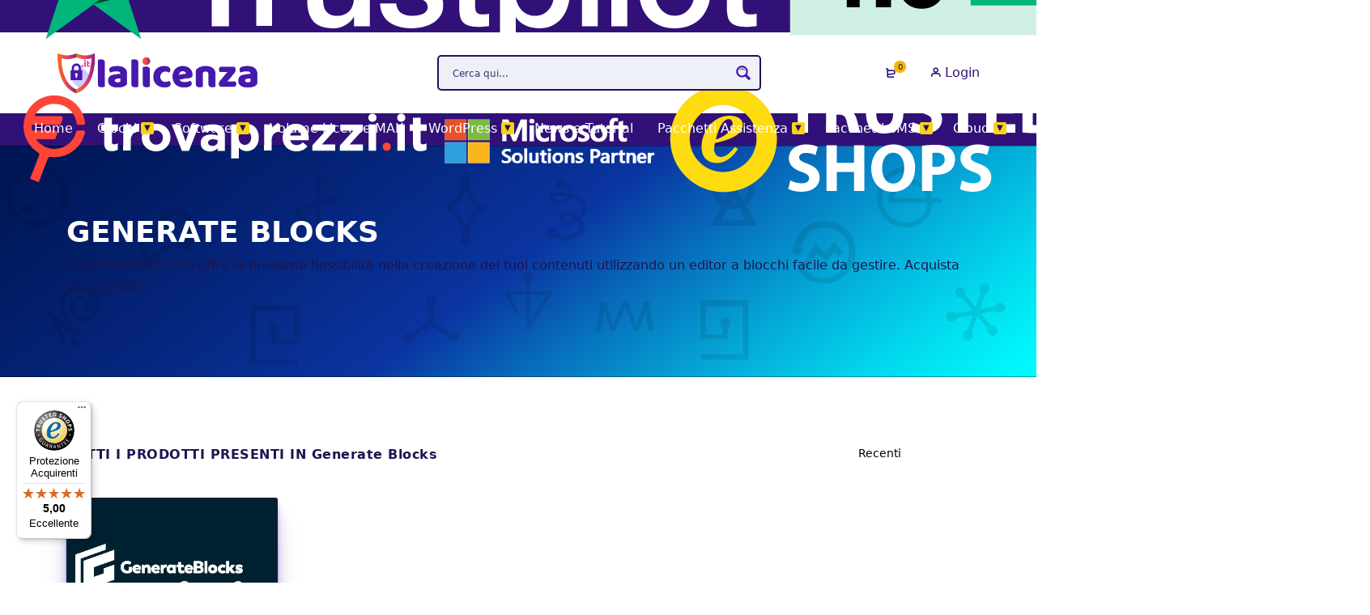

--- FILE ---
content_type: text/html; charset=UTF-8
request_url: https://lalicenza.it/licenze/tag/generate-blocks/
body_size: 41088
content:
<!DOCTYPE html><html lang="it-IT"><head><script data-no-optimize="1">var litespeed_docref=sessionStorage.getItem("litespeed_docref");litespeed_docref&&(Object.defineProperty(document,"referrer",{get:function(){return litespeed_docref}}),sessionStorage.removeItem("litespeed_docref"));</script><meta http-equiv="Content-Type" content="text/html; charset=utf-8"><meta http-equiv="x-ua-compatible" content="ie=edge" /><link rel="profile" href="http://gmpg.org/xfn/11" /><meta name="theme-color" content="#fad318" /><meta name="apple-mobile-web-app-capable" content="yes"><meta name="apple-mobile-web-app-status-bar-style" content="black-translucent"><meta name="viewport" content="width=device-width, initial-scale=1" /><link rel="shortcut icon" href="https://lalicenza.it/wp-content/uploads/2021/04/La-favicon7.png" type="image/x-icon" /><title>Generate Blocks Plugin Licenza GPL - lalicenza.it</title><meta name="description" content="GenerateBlocks Pro offre la massima flessibilità nella creazione dei tuoi contenuti utilizzando un editor a blocchi facile da gestire. Acquista ora a 9,90€!"><meta name="robots" content="index, follow, max-snippet:-1, max-image-preview:large, max-video-preview:-1"><link rel="canonical" href="https://lalicenza.it/licenze/tag/generate-blocks/"><meta property="og:url" content="https://lalicenza.it/licenze/tag/generate-blocks/"><meta property="og:site_name" content="lalicenza.it"><meta property="og:locale" content="it_IT"><meta property="og:type" content="object"><meta property="og:title" content="Generate Blocks Plugin Licenza GPL - lalicenza.it"><meta property="og:description" content="GenerateBlocks Pro offre la massima flessibilità nella creazione dei tuoi contenuti utilizzando un editor a blocchi facile da gestire. Acquista ora a 9,90€!"><meta property="og:image" content="https://lalicenza.it/wp-content/uploads/2021/12/lalicenza-facebook-cover.jpg"><meta property="og:image:secure_url" content="https://lalicenza.it/wp-content/uploads/2021/12/lalicenza-facebook-cover.jpg"><meta property="og:image:width" content="1640"><meta property="og:image:height" content="856"><meta property="og:image:alt" content="Cover Facebook La Licenza - lalicenza.it"><meta name="twitter:card" content="summary_large_image"><meta name="twitter:title" content="Generate Blocks Plugin Licenza GPL - lalicenza.it"><meta name="twitter:description" content="GenerateBlocks Pro offre la massima flessibilità nella creazione dei tuoi contenuti utilizzando un editor a blocchi facile da gestire. Acquista ora a 9,90€!"><meta name="twitter:image" content="https://lalicenza.it/wp-content/uploads/2021/12/lalicenza-twitter-cover.jpg"><link rel='dns-prefetch' href='//cdn.recapture.io' /><link rel='dns-prefetch' href='//js.stripe.com' /><link rel='dns-prefetch' href='//www.googletagmanager.com' /><link rel="alternate" type="application/rss+xml" title="lalicenza.it &raquo; Feed" href="https://lalicenza.it/feed/" /><link rel="alternate" type="application/rss+xml" title="lalicenza.it &raquo; Feed dei commenti" href="https://lalicenza.it/comments/feed/" /> <script type="application/ld+json">{"@context":"https:\/\/schema.org","name":"Breadcrumb","@type":"BreadcrumbList","itemListElement":[{"@type":"ListItem","position":1,"item":{"@type":"WebPage","id":"https:\/\/lalicenza.it\/licenze\/tag\/generate-blocks\/#webpage","url":"https:\/\/lalicenza.it\/licenze\/tag\/generate-blocks\/","name":"Generate Blocks"}}]}</script> <link rel="alternate" type="application/rss+xml" title="Feed lalicenza.it &raquo; Generate Blocks Scarica tag" href="https://lalicenza.it/licenze/tag/generate-blocks/feed/" /><link data-optimized="2" rel="stylesheet" href="https://lalicenza.it/wp-content/litespeed/css/3da3366a2c3738faa3de02e8bfa2b8ad.css?ver=181a7" /> <script type="litespeed/javascript" data-src="https://lalicenza.it/wp-includes/js/jquery/jquery.min.js?ver=3.7.1" id="jquery-core-js"></script> <script type="text/javascript" id="gtmkit-js-before" data-cfasync="false" data-nowprocket="" data-cookieconsent="ignore">/*  */
		window.gtmkit_settings = {"datalayer_name":"dataLayer","console_log":false};
		window.gtmkit_data = {"edd":{"use_sku":false,"add_payment_info":{"config":0,"fired":false},"text":{"payment-method-not-found":"Payment method not found"},"currency":"EUR","is_checkout":false}};
		window.dataLayer = window.dataLayer || [];
				
//# sourceURL=gtmkit-js-before
/*  */</script> <script type="text/javascript" id="gtmkit-container-js-after" data-cfasync="false" data-nowprocket="" data-cookieconsent="ignore">/*  */
/* Google Tag Manager */
(function(w,d,s,l,i){w[l]=w[l]||[];w[l].push({'gtm.start':
new Date().getTime(),event:'gtm.js'});var f=d.getElementsByTagName(s)[0],
j=d.createElement(s),dl=l!='dataLayer'?'&l='+l:'';j.async=true;j.src=
'https://www.googletagmanager.com/gtm.js?id='+i+dl;f.parentNode.insertBefore(j,f);
})(window,document,'script','dataLayer','GTM-PMHPLDC6');
/* End Google Tag Manager */

//# sourceURL=gtmkit-container-js-after
/*  */</script> <script type="text/javascript" src="https://lalicenza.it/wp-content/plugins/gtm-kit/assets/integration/edd.js?ver=2.5.1" id="gtmkit-edd-js" defer="defer" data-wp-strategy="defer"></script> <script type="text/javascript" id="gtmkit-datalayer-js-before" data-cfasync="false" data-nowprocket="" data-cookieconsent="ignore">/*  */
const gtmkit_dataLayer_content = [];
dataLayer.push( gtmkit_dataLayer_content );

//# sourceURL=gtmkit-datalayer-js-before
/*  */</script> <script type="litespeed/javascript" data-src="https://js.stripe.com/v3/?ver=v3" id="sandhills-stripe-js-v3-js"></script> <script></script><link rel="https://api.w.org/" href="https://lalicenza.it/wp-json/" /><link rel="alternate" title="JSON" type="application/json" href="https://lalicenza.it/wp-json/wp/v2/edd-tags/982" /><link rel="EditURI" type="application/rsd+xml" title="RSD" href="https://lalicenza.it/xmlrpc.php?rsd" /><meta name="generator" content="WPML ver:4.8.6 stt:1,27;" /><meta name="generator" content="EDD CFM v2.2.1" /><meta name="generator" content="Powered by WPBakery Page Builder - drag and drop page builder for WordPress."/>
<noscript><style>.wpb_animate_when_almost_visible { opacity: 1; }</style></noscript></head><body class="archive tax-download_tag term-generate-blocks term-982 wp-embed-responsive wp-theme-mayosis wp-child-theme-mayosis-child edd-js-none wpb-js-composer js-comp-ver-8.7.2 vc_responsive" ><div id="mayosis-sticky-bar" class="mayosis-standard-bar"><div class="container"><div class="mayosis-sticky-text"><strong>100% SODDISFATTI O RIMBORSATI</strong></div></div></div><div class="mayosis-wrapper"><header id="main-header" class="main-header mayosis-header-sticky-mainheader  "><div class="header-top"><div class="container-fluid"><div class="d-none d-lg-block"><div class="to-flex-row th-flex-equal-sides"><div class="to-flex-col th-col-left  flexcenter"></div><div class="to-flex-col th-col-center  flexleft"><ul class="code-blocks"><li class="html custom html_topbar_right"><strong><i class="fas fa-shipping-fast fa-lg"></i> Consegna istantanea <i class="fab fa-expeditedssl fa-lg"></i> Pagamenti SSL 100%  <i class="fas fa-headset fa-lg"></i> Assistenza Gratuita</strong> <a href="https://it.trustpilot.com/review/lalicenza.it" target="_blank" rel="noopener"><img data-lazyloaded="1" src="[data-uri]" width="1680" height="23" data-src="https://lalicenza.it/wp-content/uploads/2023/01/TrustPilot_lalicenza49WS.png" alt="lalicenza Trustpilot"></a> <img data-lazyloaded="1" src="[data-uri]" width="500" height="28" data-src="https://lalicenza.it/wp-content/uploads/2023/01/trovaprezzi-lalicenzaW500.png" alt="lalicenza Trovaprezzi">
<a href="https://appsource.microsoft.com/it-IT/marketplace/partner-dir/f3dca6d3-957a-4f8c-a1df-5eced8d55052/overview?exp=ubp8" target="_blank"><img data-lazyloaded="1" src="[data-uri]" width="269" height="34" data-src="https://lalicenza.it/wp-content/uploads/2023/03/Microsoft-Solution-Partner-lalicenzaW-.png.webp" title="lalicenza Microsoft Partner" alt="lalicenza Microsoft Solution Partner" style="vertical-align:middle;margin:50px 10px"></a><a href="https://www.trustedshops.it/valutazione-del-negozio/info_X4924ECCE4C00E0780664737EAE750345.html" target="_blank"><img data-lazyloaded="1" src="[data-uri]" width="497" height="25" data-src="https://lalicenza.it/wp-content/uploads/2023/04/TrustedShopsIT4.png.webp" title="lalicenza Trusted Shops" alt="lalicenza Trusted Shops" style="vertical-align:middle;margin:0px 0px"></a></li></ul></div><div class="to-flex-col th-col-right  flexcenter"></div><div class="to-flex-col hidden-md hidden-lg flex-grow flexcenter"></div></div></div></div></div><div class="header-master stickyenabled smartenble"><div class="container"><div class="d-none d-lg-block"><div class="to-flex-row th-flex-equal-sides"><div class="to-flex-col th-col-left  default-logo-box  flexleft"><div class="site-logo sticky-enabled">
<a href="https://lalicenza.it/" class="logo_box">
<img data-lazyloaded="1" src="[data-uri]" data-src="https://lalicenza.it/wp-content/uploads/2021/04/La-licenza7-1.png" class="img-responsive  " alt="Logo di LaLicenza.it" style="width:250px;"   width="250" height="52"/>
</a></div></div><div class="to-flex-col th-col-center  flexleft"><ul class="code-blocks"><li class="html custom html_topbar_left"><div class="asp_w_container asp_w_container_1 asp_w_container_1_1" data-id="1" data-instance="1"><div class='asp_w asp_m asp_m_1 asp_m_1_1 wpdreams_asp_sc wpdreams_asp_sc-1 ajaxsearchpro asp_main_container asp_non_compact' data-id="1" data-name="lalicenzaIT" data-instance="1" id='ajaxsearchpro1_1'><div class="probox"><div class='prosettings' style='display:none;' data-opened=0><div class='innericon'><svg xmlns="http://www.w3.org/2000/svg" width="22" height="22" viewBox="0 0 512 512"><polygon transform="rotate(90 256 256)" points="142.332,104.886 197.48,50 402.5,256 197.48,462 142.332,407.113 292.727,256"/></svg></div></div><div class='proinput'><form role="search" action='#' autocomplete="off" aria-label="Search form"><input type='search' class='orig' placeholder='Cerca qui...' name='phrase' value='' aria-label="Search input" autocomplete="off"/><input type='text' class='autocomplete' name='phrase' value='' aria-label="Search autocomplete input" aria-hidden="true" tabindex="-1" autocomplete="off" disabled/></form></div><button class='promagnifier' aria-label="Search magnifier button"><span class='asp_text_button hiddend'> Search </span><span class='innericon'><svg xmlns="http://www.w3.org/2000/svg" width="22" height="22" viewBox="0 0 512 512"><path d="M448.225 394.243l-85.387-85.385c16.55-26.08 26.146-56.986 26.146-90.094 0-92.99-75.652-168.64-168.643-168.64-92.988 0-168.64 75.65-168.64 168.64s75.65 168.64 168.64 168.64c31.466 0 60.94-8.67 86.176-23.734l86.14 86.142c36.755 36.754 92.355-18.783 55.57-55.57zm-344.233-175.48c0-64.155 52.192-116.35 116.35-116.35s116.353 52.194 116.353 116.35S284.5 335.117 220.342 335.117s-116.35-52.196-116.35-116.352zm34.463-30.26c34.057-78.9 148.668-69.75 170.248 12.863-43.482-51.037-119.984-56.532-170.248-12.862z"/></svg></span><span class="asp_clear"></span></button><div class='proloading'><div class="asp_loader"><div class="asp_loader-inner asp_ball-pulse"><div></div><div></div><div></div></div></div></div><div class='proclose'><svg version="1.1" xmlns="http://www.w3.org/2000/svg" xmlns:xlink="http://www.w3.org/1999/xlink" x="0px" y="0px" width="512px" height="512px" viewBox="0 0 512 512" enable-background="new 0 0 512 512" xml:space="preserve"><polygon points="438.393,374.595 319.757,255.977 438.378,137.348 374.595,73.607 255.995,192.225 137.375,73.622 73.607,137.352 192.246,255.983 73.622,374.625 137.352,438.393 256.002,319.734 374.652,438.378 "/></svg></div></div></div><div class='asp_data_container' style="display:none !important;"><div class="asp_init_data" style="display:none !important;" id="asp_init_id_1_1" data-asp-id="1" data-asp-instance="1" data-settings="{&quot;animations&quot;:{&quot;pc&quot;:{&quot;settings&quot;:{&quot;anim&quot;:&quot;fadedrop&quot;,&quot;dur&quot;:300},&quot;results&quot;:{&quot;anim&quot;:&quot;fadedrop&quot;,&quot;dur&quot;:300},&quot;items&quot;:&quot;fadeInDown&quot;},&quot;mob&quot;:{&quot;settings&quot;:{&quot;anim&quot;:&quot;fadedrop&quot;,&quot;dur&quot;:&quot;300&quot;},&quot;results&quot;:{&quot;anim&quot;:&quot;fadedrop&quot;,&quot;dur&quot;:&quot;300&quot;},&quot;items&quot;:&quot;voidanim&quot;}},&quot;autocomplete&quot;:{&quot;enabled&quot;:1,&quot;trigger_charcount&quot;:0,&quot;googleOnly&quot;:1,&quot;lang&quot;:&quot;it&quot;,&quot;mobile&quot;:1},&quot;autop&quot;:{&quot;state&quot;:&quot;disabled&quot;,&quot;phrase&quot;:&quot;&quot;,&quot;count&quot;:10},&quot;charcount&quot;:0,&quot;closeOnDocClick&quot;:1,&quot;compact&quot;:{&quot;enabled&quot;:0,&quot;focus&quot;:1,&quot;width&quot;:&quot;100%&quot;,&quot;width_tablet&quot;:&quot;480px&quot;,&quot;width_phone&quot;:&quot;320px&quot;,&quot;closeOnMagnifier&quot;:1,&quot;closeOnDocument&quot;:0,&quot;position&quot;:&quot;static&quot;,&quot;overlay&quot;:0},&quot;cptArchive&quot;:{&quot;useAjax&quot;:0,&quot;selector&quot;:&quot;#main&quot;,&quot;url&quot;:&quot;https:\/\/lalicenza.it\/licenze\/tag\/generate-blocks\/&quot;},&quot;detectVisibility&quot;:0,&quot;divi&quot;:{&quot;bodycommerce&quot;:0},&quot;focusOnPageload&quot;:0,&quot;fss_layout&quot;:&quot;flex&quot;,&quot;highlight&quot;:0,&quot;highlightWholewords&quot;:1,&quot;homeurl&quot;:&quot;https:\/\/lalicenza.it\/&quot;,&quot;is_results_page&quot;:0,&quot;isotopic&quot;:{&quot;itemWidth&quot;:&quot;200px&quot;,&quot;itemWidthTablet&quot;:&quot;200px&quot;,&quot;itemWidthPhone&quot;:&quot;200px&quot;,&quot;itemHeight&quot;:&quot;200px&quot;,&quot;itemHeightTablet&quot;:&quot;200px&quot;,&quot;itemHeightPhone&quot;:&quot;200px&quot;,&quot;pagination&quot;:1,&quot;rows&quot;:2,&quot;gutter&quot;:5,&quot;showOverlay&quot;:1,&quot;blurOverlay&quot;:1,&quot;hideContent&quot;:1},&quot;itemscount&quot;:4,&quot;loaderLocation&quot;:&quot;auto&quot;,&quot;mobile&quot;:{&quot;trigger_on_type&quot;:1,&quot;click_action&quot;:&quot;results_page&quot;,&quot;return_action&quot;:&quot;results_page&quot;,&quot;click_action_location&quot;:&quot;same&quot;,&quot;return_action_location&quot;:&quot;same&quot;,&quot;redirect_url&quot;:&quot;?s={phrase}&quot;,&quot;elementor_url&quot;:&quot;https:\/\/lalicenza.it\/?asp_ls={phrase}&quot;,&quot;menu_selector&quot;:&quot;#menu-toggle&quot;,&quot;hide_keyboard&quot;:0,&quot;force_res_hover&quot;:0,&quot;force_sett_hover&quot;:0,&quot;force_sett_state&quot;:&quot;none&quot;},&quot;override_method&quot;:&quot;get&quot;,&quot;overridewpdefault&quot;:1,&quot;prescontainerheight&quot;:&quot;400px&quot;,&quot;preventBodyScroll&quot;:0,&quot;preventEvents&quot;:0,&quot;rb&quot;:{&quot;action&quot;:&quot;nothing&quot;},&quot;resPage&quot;:{&quot;useAjax&quot;:0,&quot;selector&quot;:&quot;#main&quot;,&quot;trigger_type&quot;:1,&quot;trigger_facet&quot;:1,&quot;trigger_magnifier&quot;:0,&quot;trigger_return&quot;:0},&quot;results&quot;:{&quot;width&quot;:&quot;auto&quot;,&quot;width_tablet&quot;:&quot;auto&quot;,&quot;width_phone&quot;:&quot;auto&quot;,&quot;disableClick&quot;:false},&quot;resultsSnapTo&quot;:&quot;left&quot;,&quot;resultsposition&quot;:&quot;hover&quot;,&quot;resultstype&quot;:&quot;vertical&quot;,&quot;sb&quot;:{&quot;redirect_action&quot;:&quot;ajax_search&quot;,&quot;redirect_location&quot;:&quot;same&quot;,&quot;redirect_url&quot;:&quot;?s={phrase}&quot;,&quot;elementor_url&quot;:&quot;https:\/\/lalicenza.it\/?asp_ls={phrase}&quot;},&quot;scrollBar&quot;:{&quot;horizontal&quot;:{&quot;enabled&quot;:1}},&quot;scrollToResults&quot;:{&quot;enabled&quot;:0,&quot;offset&quot;:0},&quot;select2&quot;:{&quot;nores&quot;:&quot;No results match&quot;},&quot;settings&quot;:{&quot;unselectChildren&quot;:1,&quot;unselectParent&quot;:0,&quot;hideChildren&quot;:0},&quot;settingsHideOnRes&quot;:0,&quot;settingsimagepos&quot;:&quot;right&quot;,&quot;settingsVisible&quot;:0,&quot;show_more&quot;:{&quot;enabled&quot;:0,&quot;url&quot;:&quot;?s={phrase}&quot;,&quot;elementor_url&quot;:&quot;https:\/\/lalicenza.it\/?asp_ls={phrase}&quot;,&quot;action&quot;:&quot;ajax&quot;,&quot;location&quot;:&quot;same&quot;,&quot;infinite&quot;:1},&quot;singleHighlight&quot;:0,&quot;taxArchive&quot;:{&quot;useAjax&quot;:0,&quot;selector&quot;:&quot;#main&quot;,&quot;url&quot;:&quot;https:\/\/lalicenza.it\/licenze\/tag\/generate-blocks\/&quot;},&quot;lightbox&quot;:{&quot;overlay&quot;:true,&quot;overlayOpacity&quot;:0.7,&quot;overlayColor&quot;:&quot;#FFFFFF&quot;,&quot;nav&quot;:true,&quot;disableRightClick&quot;:true,&quot;close&quot;:true,&quot;animationSpeed&quot;:250,&quot;docClose&quot;:true,&quot;disableScroll&quot;:true,&quot;enableKeyboard&quot;:true},&quot;trigger&quot;:{&quot;delay&quot;:300,&quot;autocomplete_delay&quot;:310,&quot;update_href&quot;:0,&quot;facet&quot;:1,&quot;type&quot;:1,&quot;click&quot;:&quot;results_page&quot;,&quot;click_location&quot;:&quot;same&quot;,&quot;return&quot;:&quot;results_page&quot;,&quot;return_location&quot;:&quot;same&quot;,&quot;redirect_url&quot;:&quot;?s={phrase}&quot;,&quot;elementor_url&quot;:&quot;https:\/\/lalicenza.it\/?asp_ls={phrase}&quot;,&quot;minWordLength&quot;:2},&quot;wooShop&quot;:{&quot;useAjax&quot;:0,&quot;selector&quot;:&quot;#main&quot;,&quot;url&quot;:&quot;&quot;}}"></div><div class='asp_hidden_data' style="display:none !important;"><div class='asp_item_overlay'><div class='asp_item_inner'><svg xmlns="http://www.w3.org/2000/svg" width="22" height="22" viewBox="0 0 512 512"><path d="M448.225 394.243l-85.387-85.385c16.55-26.08 26.146-56.986 26.146-90.094 0-92.99-75.652-168.64-168.643-168.64-92.988 0-168.64 75.65-168.64 168.64s75.65 168.64 168.64 168.64c31.466 0 60.94-8.67 86.176-23.734l86.14 86.142c36.755 36.754 92.355-18.783 55.57-55.57zm-344.233-175.48c0-64.155 52.192-116.35 116.35-116.35s116.353 52.194 116.353 116.35S284.5 335.117 220.342 335.117s-116.35-52.196-116.35-116.352zm34.463-30.26c34.057-78.9 148.668-69.75 170.248 12.863-43.482-51.037-119.984-56.532-170.248-12.862z"/></svg></div></div></div></div><div id='__original__ajaxsearchprores1_1' class='asp_w asp_r asp_r_1 asp_r_1_1 vertical ajaxsearchpro wpdreams_asp_sc wpdreams_asp_sc-1' data-id="1" data-instance="1"><div class="results"><div class="resdrg"></div></div><div class="asp_res_loader hiddend"><div class="asp_loader"><div class="asp_loader-inner asp_ball-pulse"><div></div><div></div><div></div></div></div></div></div><div id='__original__ajaxsearchprosettings1_1' class="asp_w asp_ss asp_ss_1 asp_s asp_s_1 asp_s_1_1 wpdreams_asp_sc wpdreams_asp_sc-1 ajaxsearchpro searchsettings" data-id="1" data-instance="1"><form name='options' class="asp-fss-flex" aria-label="Search settings form" autocomplete = 'off'><input type="hidden" name="current_page_id" value="26756"><input type='hidden' name='qtranslate_lang' value='0'/><input type='hidden' name='wpml_lang' value='it'/><input type="hidden" name="filters_changed" value="0"><input type="hidden" name="filters_initial" value="1"><input type="hidden" name="device" value="1"><div style="clear:both;"></div></form></div></div></li></ul></div><div class="to-flex-col th-col-right  flexright"><ul id="cart-menu" class="mayosis-option-menu"><li class="dropdown cart_widget cart-style-one">
<a href="#" data-toggle="dropdown" class="cart-button position-relative">
<i class="zil zi-cart"></i>
<span class="items edd-cart-quantity">
0                        </span>
</a><ul role="menu" class="dropdown-menu mini_cart"><li class="widget"><div class="mayosis-mini-cart-widget"><ul class="edd-cart"><div class="edd-cart-items-main"><li class="cart_item empty">
<span class="edd_empty_cart">Il tuo carrello è vuoto.</span></li></ul></div></li></ul></li></ul><ul class="mobile-cart d-none"><li class="cart-style-one"><a href="https://lalicenza.it/checkout/" class="btn btn-danger btn-lg mobile-cart-button">
<i class="zil zi-cart"></i></a></li></ul><ul id="account-button" class="mayosis-option-menu d-none d-lg-block"><li class="menu-item">
<a href="https://lalicenza.it/login/"  rel="noopener noreferrer nofollow" >
<i class="zil zi-user"></i> Login				</a></li></ul><div id="account-mob" class="mayosis-option-menu d-block d-lg-none"><div id="mayosis-sidemenu"><ul><li class="menu-item msv-mob-login-menu">
<a href="https://lalicenza.it/login/"  rel="noopener noreferrer nofollow">
<i class="zil zi-user"></i> Login					</a></li></ul></div></div></div></div></div><div class="d-block d-lg-none"><div class="to-flex-row th-flex-equal-sides"><div class="to-flex-col th-col-left"><div class="site-logo sticky-enabled">
<a href="https://lalicenza.it/" class="logo_box">
<img data-lazyloaded="1" src="[data-uri]" data-src="https://lalicenza.it/wp-content/uploads/2021/04/La-licenza7-1.png" class="img-responsive  " alt="Logo di LaLicenza.it" style="width:250px;"   width="250" height="52"/>
</a></div></div><div class="to-flex-col th-col-center "></div><div class="to-flex-col th-col-right  flexright"><ul id="cart-menu" class="mayosis-option-menu"><li class="dropdown cart_widget cart-style-one">
<a href="#" data-toggle="dropdown" class="cart-button position-relative">
<i class="zil zi-cart"></i>
<span class="items edd-cart-quantity">
0                        </span>
</a><ul role="menu" class="dropdown-menu mini_cart"><li class="widget"><div class="mayosis-mini-cart-widget"><ul class="edd-cart"><div class="edd-cart-items-main"><li class="cart_item empty">
<span class="edd_empty_cart">Il tuo carrello è vuoto.</span></li></ul></div></li></ul></li></ul><ul class="mobile-cart d-none"><li class="cart-style-one"><a href="https://lalicenza.it/checkout/" class="btn btn-danger btn-lg mobile-cart-button">
<i class="zil zi-cart"></i></a></li></ul><div  class="mobile--nav-menu"><div class="top-part-mobile to-flex-row"><div class="to-flex-col th-col-left"></div><div class="to-flex-col th-col-right"><ul id="account-button" class="mayosis-option-menu d-none d-lg-block"><li class="menu-item">
<a href="https://lalicenza.it/login/"  rel="noopener noreferrer nofollow" >
<i class="zil zi-user"></i> Login				</a></li></ul><div id="account-mob" class="mayosis-option-menu d-block d-lg-none"><div id="mayosis-sidemenu"><ul><li class="menu-item msv-mob-login-menu">
<a href="https://lalicenza.it/login/"  rel="noopener noreferrer nofollow">
<i class="zil zi-user"></i> Login					</a></li></ul></div></div></div></div><div class="mobile-menu-main-part"><div class="col-sm-12 col-12"><div id="mayosis-sidemenu" class="menu-main-manu-container"><ul id="menu-main-manu" class="menu"><li id="menu-item-2062" class="menu-item menu-item-type-post_type menu-item-object-page menu-item-home"><a href="https://lalicenza.it/">  <span class="menu-item-class">Home</span></a></li><li id="menu-item-2211" class="menu-item menu-item-type-taxonomy menu-item-object-download_category menu-item-has-children has-sub"><a href="https://lalicenza.it/licenze/categoria-licenze/giochi/">  <span class="menu-item-class">Giochi<span class="menu-float-label menu-float-accordion label-green">▼</span></span></a><ul><li id="menu-item-2212" class="menu-item menu-item-type-taxonomy menu-item-object-download_category"><a href="https://lalicenza.it/licenze/categoria-licenze/giochi/origin/">  <span class="menu-item-class">Origin</span></a></li></ul></li><li id="menu-item-1517" class="menu-item menu-item-type-taxonomy menu-item-object-download_category menu-item-has-children has-sub"><a href="https://lalicenza.it/licenze/categoria-licenze/software/">  <span class="menu-item-class">Software<span class="menu-float-label menu-float-accordion label-green">▼</span></span></a><ul><li id="menu-item-2591" class="menu-item menu-item-type-taxonomy menu-item-object-download_category"><a href="https://lalicenza.it/licenze/categoria-licenze/software/adobe/">  <span class="menu-item-class">Adobe</span></a></li><li id="menu-item-31716" class="menu-item menu-item-type-taxonomy menu-item-object-download_category menu-item-has-children has-sub"><a href="https://lalicenza.it/licenze/categoria-licenze/software/autodesk/">  <span class="menu-item-class">AutoDesk<span class="menu-float-label menu-float-accordion label-green">▼</span></span></a><ul><li id="menu-item-31717" class="menu-item menu-item-type-taxonomy menu-item-object-download_category"><a href="https://lalicenza.it/licenze/categoria-licenze/software/autodesk/autocad/">  <span class="menu-item-class">Autocad</span></a></li><li id="menu-item-31718" class="menu-item menu-item-type-taxonomy menu-item-object-download_category"><a href="https://lalicenza.it/licenze/categoria-licenze/software/autodesk/autocad-lt/">  <span class="menu-item-class">Autocad LT</span></a></li><li id="menu-item-31780" class="menu-item menu-item-type-taxonomy menu-item-object-download_category"><a href="https://lalicenza.it/licenze/categoria-licenze/software/autodesk/inventor/">  <span class="menu-item-class">Inventor</span></a></li><li id="menu-item-31765" class="menu-item menu-item-type-taxonomy menu-item-object-download_category"><a href="https://lalicenza.it/licenze/categoria-licenze/software/autodesk/revit/">  <span class="menu-item-class">Revit</span></a></li><li id="menu-item-33617" class="menu-item menu-item-type-taxonomy menu-item-object-download_category"><a href="https://lalicenza.it/licenze/categoria-licenze/software/autodesk/3ds-max/">  <span class="menu-item-class">3ds Max</span></a></li><li id="menu-item-33705" class="menu-item menu-item-type-taxonomy menu-item-object-download_category"><a href="https://lalicenza.it/licenze/categoria-licenze/software/autodesk/civil-3d/">  <span class="menu-item-class">Civil 3D</span></a></li></ul></li><li id="menu-item-6117" class="menu-item menu-item-type-taxonomy menu-item-object-download_category"><a href="https://lalicenza.it/licenze/categoria-licenze/software/vmware/">  <span class="menu-item-class">VMware</span></a></li><li id="menu-item-1989" class="menu-item menu-item-type-taxonomy menu-item-object-download_category menu-item-has-children has-sub"><a href="https://lalicenza.it/licenze/categoria-licenze/software/microsoft-windows/">  <span class="menu-item-class">Microsoft Windows<span class="menu-float-label menu-float-accordion label-green">▼</span></span></a><ul><li id="menu-item-4135" class="menu-item menu-item-type-taxonomy menu-item-object-download_category"><a href="https://lalicenza.it/licenze/categoria-licenze/software/microsoft-windows/windows-11/">  <span class="menu-item-class">Windows 11</span></a></li><li id="menu-item-4675" class="menu-item menu-item-type-taxonomy menu-item-object-download_category"><a href="https://lalicenza.it/licenze/categoria-licenze/software/microsoft-windows/windows-10/">  <span class="menu-item-class">Windows 10</span></a></li><li id="menu-item-4697" class="menu-item menu-item-type-taxonomy menu-item-object-download_category menu-item-has-children has-sub"><a href="https://lalicenza.it/licenze/categoria-licenze/software/microsoft-windows/windows-server/">  <span class="menu-item-class">Windows Server<span class="menu-float-label menu-float-accordion label-green">▼</span></span></a><ul><li id="menu-item-40133" class="menu-item menu-item-type-taxonomy menu-item-object-download_category"><a href="https://lalicenza.it/licenze/categoria-licenze/software/microsoft-windows/windows-server/windows-server-2025/">  <span class="menu-item-class">Windows Server 2025</span></a></li><li id="menu-item-17907" class="menu-item menu-item-type-taxonomy menu-item-object-download_category"><a href="https://lalicenza.it/licenze/categoria-licenze/software/microsoft-windows/windows-server/windows-server-2022/">  <span class="menu-item-class">Windows Server 2022</span></a></li><li id="menu-item-17906" class="menu-item menu-item-type-taxonomy menu-item-object-download_category"><a href="https://lalicenza.it/licenze/categoria-licenze/software/microsoft-windows/windows-server/windows-server-2019/">  <span class="menu-item-class">Windows Server 2019</span></a></li><li id="menu-item-17905" class="menu-item menu-item-type-taxonomy menu-item-object-download_category"><a href="https://lalicenza.it/licenze/categoria-licenze/software/microsoft-windows/windows-server/windows-server-2016/">  <span class="menu-item-class">Windows Server 2016</span></a></li><li id="menu-item-17904" class="menu-item menu-item-type-taxonomy menu-item-object-download_category"><a href="https://lalicenza.it/licenze/categoria-licenze/software/microsoft-windows/windows-server/windows-server-2012/">  <span class="menu-item-class">Windows Server 2012</span></a></li></ul></li><li id="menu-item-2697" class="menu-item menu-item-type-taxonomy menu-item-object-download_category"><a href="https://lalicenza.it/licenze/categoria-licenze/sql-server/">  <span class="menu-item-class">SQL Server</span></a></li><li id="menu-item-3573" class="menu-item menu-item-type-taxonomy menu-item-object-download_category"><a href="https://lalicenza.it/licenze/categoria-licenze/software/microsoft-windows/rds-cal/">  <span class="menu-item-class">RDS CAL</span></a></li></ul></li><li id="menu-item-2006" class="menu-item menu-item-type-taxonomy menu-item-object-download_category menu-item-has-children has-sub"><a href="https://lalicenza.it/licenze/categoria-licenze/software/microsoft-office/">  <span class="menu-item-class">Microsoft Office<span class="menu-float-label menu-float-accordion label-green">▼</span></span></a><ul><li id="menu-item-37429" class="menu-item menu-item-type-taxonomy menu-item-object-download_category"><a href="https://lalicenza.it/licenze/categoria-licenze/software/microsoft-office/office-2024/">  <span class="menu-item-class">Office 2024</span></a></li><li id="menu-item-4263" class="menu-item menu-item-type-taxonomy menu-item-object-download_category"><a href="https://lalicenza.it/licenze/categoria-licenze/software/microsoft-office/office-2021/">  <span class="menu-item-class">Office 2021</span></a></li><li id="menu-item-4672" class="menu-item menu-item-type-taxonomy menu-item-object-download_category"><a href="https://lalicenza.it/licenze/categoria-licenze/software/microsoft-office/office-2019/">  <span class="menu-item-class">Office 2019</span></a></li><li id="menu-item-4674" class="menu-item menu-item-type-taxonomy menu-item-object-download_category"><a href="https://lalicenza.it/licenze/categoria-licenze/software/microsoft-office/office-2016/">  <span class="menu-item-class">Office 2016</span></a></li></ul></li><li id="menu-item-4871" class="menu-item menu-item-type-taxonomy menu-item-object-download_category"><a href="https://lalicenza.it/licenze/categoria-licenze/software/microsoft-project/">  <span class="menu-item-class">Microsoft Project</span></a></li><li id="menu-item-4606" class="menu-item menu-item-type-taxonomy menu-item-object-download_category"><a href="https://lalicenza.it/licenze/categoria-licenze/software/microsoft-visio/">  <span class="menu-item-class">Microsoft Visio</span></a></li><li id="menu-item-9044" class="menu-item menu-item-type-taxonomy menu-item-object-download_category"><a href="https://lalicenza.it/licenze/categoria-licenze/software/microsoft-visual-studio/">  <span class="menu-item-class">Microsoft Visual Studio</span></a></li><li id="menu-item-29447" class="menu-item menu-item-type-taxonomy menu-item-object-download_category"><a href="https://lalicenza.it/licenze/categoria-licenze/software/microsoft-power-bi/">  <span class="menu-item-class">Microsoft Power BI</span></a></li><li id="menu-item-2083" class="menu-item menu-item-type-taxonomy menu-item-object-download_category"><a href="https://lalicenza.it/licenze/categoria-licenze/software/antivirus/">  <span class="menu-item-class">Antivirus</span></a></li><li id="menu-item-6174" class="menu-item menu-item-type-taxonomy menu-item-object-download_category"><a href="https://lalicenza.it/licenze/categoria-licenze/software/vpn/">  <span class="menu-item-class">VPN</span></a></li></ul></li><li id="menu-item-2693" class="menu-item menu-item-type-taxonomy menu-item-object-download_category"><a href="https://lalicenza.it/licenze/categoria-licenze/volume-license-mak/">  <span class="menu-item-class">Volume License MAK</span></a></li><li id="menu-item-6269" class="menu-item menu-item-type-taxonomy menu-item-object-download_category menu-item-has-children has-sub"><a href="https://lalicenza.it/licenze/categoria-licenze/wordpress/">  <span class="menu-item-class">WordPress<span class="menu-float-label menu-float-accordion label-green">▼</span></span></a><ul><li id="menu-item-6271" class="menu-item menu-item-type-taxonomy menu-item-object-download_category menu-item-has-children has-sub"><a href="https://lalicenza.it/licenze/categoria-licenze/wordpress/temi/">  <span class="menu-item-class">Temi<span class="menu-float-label menu-float-accordion label-green">▼</span></span></a><ul><li id="menu-item-6727" class="menu-item menu-item-type-taxonomy menu-item-object-download_category"><a href="https://lalicenza.it/licenze/categoria-licenze/wordpress/temi/temi-woocommerce/">  <span class="menu-item-class">Temi Woocommerce</span></a></li></ul></li><li id="menu-item-6270" class="menu-item menu-item-type-taxonomy menu-item-object-download_category menu-item-has-children has-sub"><a href="https://lalicenza.it/licenze/categoria-licenze/wordpress/plugin/">  <span class="menu-item-class">Plugin<span class="menu-float-label menu-float-accordion label-green">▼</span></span></a><ul><li id="menu-item-6510" class="menu-item menu-item-type-taxonomy menu-item-object-download_category"><a href="https://lalicenza.it/licenze/categoria-licenze/wordpress/plugin/elementor/">  <span class="menu-item-class">Elementor</span></a></li><li id="menu-item-7824" class="menu-item menu-item-type-taxonomy menu-item-object-download_category"><a href="https://lalicenza.it/licenze/categoria-licenze/wordpress/plugin/wpbakery/">  <span class="menu-item-class">WPBakery</span></a></li><li id="menu-item-6926" class="menu-item menu-item-type-taxonomy menu-item-object-download_category"><a href="https://lalicenza.it/licenze/categoria-licenze/wordpress/plugin/wpml/">  <span class="menu-item-class">Wpml</span></a></li></ul></li></ul></li><li id="menu-item-3027" class="menu-item menu-item-type-post_type menu-item-object-page current_page_parent"><a href="https://lalicenza.it/news-e-tutorial/">  <span class="menu-item-class">News e Tutorial</span></a></li><li id="menu-item-13072" class="menu-item menu-item-type-taxonomy menu-item-object-download_category menu-item-has-children has-sub"><a href="https://lalicenza.it/licenze/categoria-licenze/assistenza/">  <span class="menu-item-class">Pacchetti Assistenza<span class="menu-float-label menu-float-accordion label-green">▼</span></span></a><ul><li id="menu-item-13073" class="menu-item menu-item-type-taxonomy menu-item-object-download_category"><a href="https://lalicenza.it/licenze/categoria-licenze/assistenza/asistenza-software/">  <span class="menu-item-class">Assistenza Software</span></a></li><li id="menu-item-18025" class="menu-item menu-item-type-post_type menu-item-object-page"><a href="https://lalicenza.it/assistenza-wordpress/">  <span class="menu-item-class">Assistenza WordPress</span></a></li><li id="menu-item-13534" class="menu-item menu-item-type-custom menu-item-object-custom"><a href="https://cdn.lalicenza.it/Temi-Plugin-M5da@tg2*47/Software/lalicenzaIT-RemoteDesktop/lalicenzaIT-Remote_Setup.exe">  <span class="menu-item-class">Remote Desktop</span></a></li></ul></li><li id="menu-item-15456" class="menu-item menu-item-type-taxonomy menu-item-object-download_category menu-item-has-children has-sub"><a href="https://lalicenza.it/licenze/categoria-licenze/pacchetti-sms/">  <span class="menu-item-class">Pacchetti SMS<span class="menu-float-label menu-float-accordion label-green">▼</span></span></a><ul><li id="menu-item-16077" class="menu-item menu-item-type-custom menu-item-object-custom"><a href="https://sms.lalicenza.it/">  <span class="menu-item-class">Piattaforma SMS</span></a></li><li id="menu-item-16078" class="menu-item menu-item-type-custom menu-item-object-custom"><a href="https://lalicenza.it/licenze/categoria-licenze/pacchetti-sms/">  <span class="menu-item-class">Prezzi SMS</span></a></li></ul></li><li id="menu-item-15882" class="menu-item menu-item-type-custom menu-item-object-custom menu-item-has-children has-sub"><a href="https://cloud.lalicenza.it/">  <span class="menu-item-class">Cloud<span class="menu-float-label menu-float-accordion label-green">▼</span></span></a><ul><li id="menu-item-16079" class="menu-item menu-item-type-custom menu-item-object-custom"><a href="https://cloud.lalicenza.it/">  <span class="menu-item-class">Piattaforma Cloud</span></a></li><li id="menu-item-16080" class="menu-item menu-item-type-custom menu-item-object-custom menu-item-has-children has-sub"><a href="#">  <span class="menu-item-class">Domini<span class="menu-float-label menu-float-accordion label-green">▼</span></span></a><ul><li id="menu-item-16081" class="menu-item menu-item-type-custom menu-item-object-custom"><a href="https://cloud.lalicenza.it/products/domain-registration">  <span class="menu-item-class">Registrazione Dominio</span></a></li><li id="menu-item-16082" class="menu-item menu-item-type-custom menu-item-object-custom"><a href="https://cloud.lalicenza.it/domains/bulk-domain-search">  <span class="menu-item-class">Registrazione in Blocco</span></a></li><li id="menu-item-16083" class="menu-item menu-item-type-custom menu-item-object-custom"><a href="https://cloud.lalicenza.it/products/domain-transfer">  <span class="menu-item-class">Trasferimento Dominio</span></a></li><li id="menu-item-16084" class="menu-item menu-item-type-custom menu-item-object-custom"><a href="https://www.secureserver.net/domains/bulk-domain-transfer.aspx?plid=587302">  <span class="menu-item-class">Trasferimenti in Blocco</span></a></li><li id="menu-item-16085" class="menu-item menu-item-type-custom menu-item-object-custom"><a href="https://cloud.lalicenza.it/products/domain-backorder">  <span class="menu-item-class">Backorder di Domini</span></a></li></ul></li></ul></li></ul></div></div></div><div class="bottom-part-mobile to-flex-row"><div class="to-flex-col th-col-left"></div><div class="to-flex-col th-col-right"></div></div></div><div class="overlaymobile"></div><ul  class="mobile-nav"><li class="burger"><span></span></li></ul></div></div></div></div></div><div class="header-bottom"><div class="container-fluid"><div class="d-block"><div class="to-flex-row th-flex-flex-middle"><div class="to-flex-col th-col-left d-none d-lg-block"></div><div class="to-flex-col th-col-center d-none d-lg-block"><div class="main-navigation text-center"><div id="mayosis-menu" class="msv-main-menu"><ul id="menu-main-manu-1" class="menu"><li class="menu-item menu-item-type-post_type menu-item-object-page menu-item-home"><a href="https://lalicenza.it/">   <span class="menu-item-text">Home</span></a></li><li class="menu-item menu-item-type-taxonomy menu-item-object-download_category menu-item-has-children has-sub"><a href="https://lalicenza.it/licenze/categoria-licenze/giochi/">   <span class="menu-item-text">Giochi</span><span class="menu-float-label label-green">▼</span></a><ul><li class="menu-item menu-item-type-taxonomy menu-item-object-download_category"><a href="https://lalicenza.it/licenze/categoria-licenze/giochi/origin/">   <span class="menu-item-text">Origin</span></a></li></ul></li><li class="menu-item menu-item-type-taxonomy menu-item-object-download_category menu-item-has-children has-sub"><a href="https://lalicenza.it/licenze/categoria-licenze/software/">   <span class="menu-item-text">Software</span><span class="menu-float-label label-green">▼</span></a><ul><li class="menu-item menu-item-type-taxonomy menu-item-object-download_category"><a href="https://lalicenza.it/licenze/categoria-licenze/software/adobe/">   <span class="menu-item-text">Adobe</span></a></li><li class="menu-item menu-item-type-taxonomy menu-item-object-download_category menu-item-has-children has-sub"><a href="https://lalicenza.it/licenze/categoria-licenze/software/autodesk/">   <span class="menu-item-text">AutoDesk</span><span class="menu-float-label label-green">▼</span></a><ul><li class="menu-item menu-item-type-taxonomy menu-item-object-download_category"><a href="https://lalicenza.it/licenze/categoria-licenze/software/autodesk/autocad/">   <span class="menu-item-text">Autocad</span></a></li><li class="menu-item menu-item-type-taxonomy menu-item-object-download_category"><a href="https://lalicenza.it/licenze/categoria-licenze/software/autodesk/autocad-lt/">   <span class="menu-item-text">Autocad LT</span></a></li><li class="menu-item menu-item-type-taxonomy menu-item-object-download_category"><a href="https://lalicenza.it/licenze/categoria-licenze/software/autodesk/inventor/">   <span class="menu-item-text">Inventor</span></a></li><li class="menu-item menu-item-type-taxonomy menu-item-object-download_category"><a href="https://lalicenza.it/licenze/categoria-licenze/software/autodesk/revit/">   <span class="menu-item-text">Revit</span></a></li><li class="menu-item menu-item-type-taxonomy menu-item-object-download_category"><a href="https://lalicenza.it/licenze/categoria-licenze/software/autodesk/3ds-max/">   <span class="menu-item-text">3ds Max</span></a></li><li class="menu-item menu-item-type-taxonomy menu-item-object-download_category"><a href="https://lalicenza.it/licenze/categoria-licenze/software/autodesk/civil-3d/">   <span class="menu-item-text">Civil 3D</span></a></li></ul></li><li class="menu-item menu-item-type-taxonomy menu-item-object-download_category"><a href="https://lalicenza.it/licenze/categoria-licenze/software/vmware/">   <span class="menu-item-text">VMware</span></a></li><li class="menu-item menu-item-type-taxonomy menu-item-object-download_category menu-item-has-children has-sub"><a href="https://lalicenza.it/licenze/categoria-licenze/software/microsoft-windows/">   <span class="menu-item-text">Microsoft Windows</span><span class="menu-float-label label-green">▼</span></a><ul><li class="menu-item menu-item-type-taxonomy menu-item-object-download_category"><a href="https://lalicenza.it/licenze/categoria-licenze/software/microsoft-windows/windows-11/">   <span class="menu-item-text">Windows 11</span></a></li><li class="menu-item menu-item-type-taxonomy menu-item-object-download_category"><a href="https://lalicenza.it/licenze/categoria-licenze/software/microsoft-windows/windows-10/">   <span class="menu-item-text">Windows 10</span></a></li><li class="menu-item menu-item-type-taxonomy menu-item-object-download_category menu-item-has-children has-sub"><a href="https://lalicenza.it/licenze/categoria-licenze/software/microsoft-windows/windows-server/">   <span class="menu-item-text">Windows Server</span><span class="menu-float-label label-green">▼</span></a><ul><li class="menu-item menu-item-type-taxonomy menu-item-object-download_category"><a href="https://lalicenza.it/licenze/categoria-licenze/software/microsoft-windows/windows-server/windows-server-2025/">   <span class="menu-item-text">Windows Server 2025</span></a></li><li class="menu-item menu-item-type-taxonomy menu-item-object-download_category"><a href="https://lalicenza.it/licenze/categoria-licenze/software/microsoft-windows/windows-server/windows-server-2022/">   <span class="menu-item-text">Windows Server 2022</span></a></li><li class="menu-item menu-item-type-taxonomy menu-item-object-download_category"><a href="https://lalicenza.it/licenze/categoria-licenze/software/microsoft-windows/windows-server/windows-server-2019/">   <span class="menu-item-text">Windows Server 2019</span></a></li><li class="menu-item menu-item-type-taxonomy menu-item-object-download_category"><a href="https://lalicenza.it/licenze/categoria-licenze/software/microsoft-windows/windows-server/windows-server-2016/">   <span class="menu-item-text">Windows Server 2016</span></a></li><li class="menu-item menu-item-type-taxonomy menu-item-object-download_category"><a href="https://lalicenza.it/licenze/categoria-licenze/software/microsoft-windows/windows-server/windows-server-2012/">   <span class="menu-item-text">Windows Server 2012</span></a></li></ul></li><li class="menu-item menu-item-type-taxonomy menu-item-object-download_category"><a href="https://lalicenza.it/licenze/categoria-licenze/sql-server/">   <span class="menu-item-text">SQL Server</span></a></li><li class="menu-item menu-item-type-taxonomy menu-item-object-download_category"><a href="https://lalicenza.it/licenze/categoria-licenze/software/microsoft-windows/rds-cal/">   <span class="menu-item-text">RDS CAL</span></a></li></ul></li><li class="menu-item menu-item-type-taxonomy menu-item-object-download_category menu-item-has-children has-sub"><a href="https://lalicenza.it/licenze/categoria-licenze/software/microsoft-office/">   <span class="menu-item-text">Microsoft Office</span><span class="menu-float-label label-green">▼</span></a><ul><li class="menu-item menu-item-type-taxonomy menu-item-object-download_category"><a href="https://lalicenza.it/licenze/categoria-licenze/software/microsoft-office/office-2024/">   <span class="menu-item-text">Office 2024</span></a></li><li class="menu-item menu-item-type-taxonomy menu-item-object-download_category"><a href="https://lalicenza.it/licenze/categoria-licenze/software/microsoft-office/office-2021/">   <span class="menu-item-text">Office 2021</span></a></li><li class="menu-item menu-item-type-taxonomy menu-item-object-download_category"><a href="https://lalicenza.it/licenze/categoria-licenze/software/microsoft-office/office-2019/">   <span class="menu-item-text">Office 2019</span></a></li><li class="menu-item menu-item-type-taxonomy menu-item-object-download_category"><a href="https://lalicenza.it/licenze/categoria-licenze/software/microsoft-office/office-2016/">   <span class="menu-item-text">Office 2016</span></a></li></ul></li><li class="menu-item menu-item-type-taxonomy menu-item-object-download_category"><a href="https://lalicenza.it/licenze/categoria-licenze/software/microsoft-project/">   <span class="menu-item-text">Microsoft Project</span></a></li><li class="menu-item menu-item-type-taxonomy menu-item-object-download_category"><a href="https://lalicenza.it/licenze/categoria-licenze/software/microsoft-visio/">   <span class="menu-item-text">Microsoft Visio</span></a></li><li class="menu-item menu-item-type-taxonomy menu-item-object-download_category"><a href="https://lalicenza.it/licenze/categoria-licenze/software/microsoft-visual-studio/">   <span class="menu-item-text">Microsoft Visual Studio</span></a></li><li class="menu-item menu-item-type-taxonomy menu-item-object-download_category"><a href="https://lalicenza.it/licenze/categoria-licenze/software/microsoft-power-bi/">   <span class="menu-item-text">Microsoft Power BI</span></a></li><li class="menu-item menu-item-type-taxonomy menu-item-object-download_category"><a href="https://lalicenza.it/licenze/categoria-licenze/software/antivirus/">   <span class="menu-item-text">Antivirus</span></a></li><li class="menu-item menu-item-type-taxonomy menu-item-object-download_category"><a href="https://lalicenza.it/licenze/categoria-licenze/software/vpn/">   <span class="menu-item-text">VPN</span></a></li></ul></li><li class="menu-item menu-item-type-taxonomy menu-item-object-download_category"><a href="https://lalicenza.it/licenze/categoria-licenze/volume-license-mak/">   <span class="menu-item-text">Volume License MAK</span></a></li><li class="menu-item menu-item-type-taxonomy menu-item-object-download_category menu-item-has-children has-sub"><a href="https://lalicenza.it/licenze/categoria-licenze/wordpress/">   <span class="menu-item-text">WordPress</span><span class="menu-float-label label-green">▼</span></a><ul><li class="menu-item menu-item-type-taxonomy menu-item-object-download_category menu-item-has-children has-sub"><a href="https://lalicenza.it/licenze/categoria-licenze/wordpress/temi/">   <span class="menu-item-text">Temi</span><span class="menu-float-label label-green">▼</span></a><ul><li class="menu-item menu-item-type-taxonomy menu-item-object-download_category"><a href="https://lalicenza.it/licenze/categoria-licenze/wordpress/temi/temi-woocommerce/">   <span class="menu-item-text">Temi Woocommerce</span></a></li></ul></li><li class="menu-item menu-item-type-taxonomy menu-item-object-download_category menu-item-has-children has-sub"><a href="https://lalicenza.it/licenze/categoria-licenze/wordpress/plugin/">   <span class="menu-item-text">Plugin</span><span class="menu-float-label label-green">▼</span></a><ul><li class="menu-item menu-item-type-taxonomy menu-item-object-download_category"><a href="https://lalicenza.it/licenze/categoria-licenze/wordpress/plugin/elementor/">   <span class="menu-item-text">Elementor</span></a></li><li class="menu-item menu-item-type-taxonomy menu-item-object-download_category"><a href="https://lalicenza.it/licenze/categoria-licenze/wordpress/plugin/wpbakery/">   <span class="menu-item-text">WPBakery</span></a></li><li class="menu-item menu-item-type-taxonomy menu-item-object-download_category"><a href="https://lalicenza.it/licenze/categoria-licenze/wordpress/plugin/wpml/">   <span class="menu-item-text">Wpml</span></a></li></ul></li></ul></li><li class="menu-item menu-item-type-post_type menu-item-object-page current_page_parent"><a href="https://lalicenza.it/news-e-tutorial/">   <span class="menu-item-text">News e Tutorial</span></a></li><li class="menu-item menu-item-type-taxonomy menu-item-object-download_category menu-item-has-children has-sub"><a href="https://lalicenza.it/licenze/categoria-licenze/assistenza/">   <span class="menu-item-text">Pacchetti Assistenza</span><span class="menu-float-label label-green">▼</span></a><ul><li class="menu-item menu-item-type-taxonomy menu-item-object-download_category"><a href="https://lalicenza.it/licenze/categoria-licenze/assistenza/asistenza-software/">   <span class="menu-item-text">Assistenza Software</span></a></li><li class="menu-item menu-item-type-post_type menu-item-object-page"><a href="https://lalicenza.it/assistenza-wordpress/">   <span class="menu-item-text">Assistenza WordPress</span></a></li><li class="menu-item menu-item-type-custom menu-item-object-custom"><a href="https://cdn.lalicenza.it/Temi-Plugin-M5da@tg2*47/Software/lalicenzaIT-RemoteDesktop/lalicenzaIT-Remote_Setup.exe">   <span class="menu-item-text">Remote Desktop</span></a></li></ul></li><li class="menu-item menu-item-type-taxonomy menu-item-object-download_category menu-item-has-children has-sub"><a href="https://lalicenza.it/licenze/categoria-licenze/pacchetti-sms/">   <span class="menu-item-text">Pacchetti SMS</span><span class="menu-float-label label-green">▼</span></a><ul><li class="menu-item menu-item-type-custom menu-item-object-custom"><a href="https://sms.lalicenza.it/">   <span class="menu-item-text">Piattaforma SMS</span></a></li><li class="menu-item menu-item-type-custom menu-item-object-custom"><a href="https://lalicenza.it/licenze/categoria-licenze/pacchetti-sms/">   <span class="menu-item-text">Prezzi SMS</span></a></li></ul></li><li class="menu-item menu-item-type-custom menu-item-object-custom menu-item-has-children has-sub"><a href="https://cloud.lalicenza.it/">   <span class="menu-item-text">Cloud</span><span class="menu-float-label label-green">▼</span></a><ul><li class="menu-item menu-item-type-custom menu-item-object-custom"><a href="https://cloud.lalicenza.it/">   <span class="menu-item-text">Piattaforma Cloud</span></a></li><li class="menu-item menu-item-type-custom menu-item-object-custom menu-item-has-children has-sub"><a href="#">   <span class="menu-item-text">Domini</span><span class="menu-float-label label-green">▼</span></a><ul><li class="menu-item menu-item-type-custom menu-item-object-custom"><a href="https://cloud.lalicenza.it/products/domain-registration">   <span class="menu-item-text">Registrazione Dominio</span></a></li><li class="menu-item menu-item-type-custom menu-item-object-custom"><a href="https://cloud.lalicenza.it/domains/bulk-domain-search">   <span class="menu-item-text">Registrazione in Blocco</span></a></li><li class="menu-item menu-item-type-custom menu-item-object-custom"><a href="https://cloud.lalicenza.it/products/domain-transfer">   <span class="menu-item-text">Trasferimento Dominio</span></a></li><li class="menu-item menu-item-type-custom menu-item-object-custom"><a href="https://www.secureserver.net/domains/bulk-domain-transfer.aspx?plid=587302">   <span class="menu-item-text">Trasferimenti in Blocco</span></a></li><li class="menu-item menu-item-type-custom menu-item-object-custom"><a href="https://cloud.lalicenza.it/products/domain-backorder">   <span class="menu-item-text">Backorder di Domini</span></a></li></ul></li></ul></li></ul></div></div></div><div class="to-flex-col th-col-right d-none d-lg-block"></div><div class="to-flex-col flex-grow d-block d-lg-none"><ul class="code-blocks"><li class="html custom html_topbar_left"><div class="asp_w_container asp_w_container_1 asp_w_container_1_2" data-id="1" data-instance="2"><div class='asp_w asp_m asp_m_1 asp_m_1_2 wpdreams_asp_sc wpdreams_asp_sc-1 ajaxsearchpro asp_main_container asp_non_compact' data-id="1" data-name="lalicenzaIT" data-instance="2" id='ajaxsearchpro1_2'><div class="probox"><div class='prosettings' style='display:none;' data-opened=0><div class='innericon'><svg xmlns="http://www.w3.org/2000/svg" width="22" height="22" viewBox="0 0 512 512"><polygon transform="rotate(90 256 256)" points="142.332,104.886 197.48,50 402.5,256 197.48,462 142.332,407.113 292.727,256"/></svg></div></div><div class='proinput'><form role="search" action='#' autocomplete="off" aria-label="Search form"><input type='search' class='orig' placeholder='Cerca qui...' name='phrase' value='' aria-label="Search input" autocomplete="off"/><input type='text' class='autocomplete' name='phrase' value='' aria-label="Search autocomplete input" aria-hidden="true" tabindex="-1" autocomplete="off" disabled/></form></div><button class='promagnifier' aria-label="Search magnifier button"><span class='asp_text_button hiddend'> Search </span><span class='innericon'><svg xmlns="http://www.w3.org/2000/svg" width="22" height="22" viewBox="0 0 512 512"><path d="M448.225 394.243l-85.387-85.385c16.55-26.08 26.146-56.986 26.146-90.094 0-92.99-75.652-168.64-168.643-168.64-92.988 0-168.64 75.65-168.64 168.64s75.65 168.64 168.64 168.64c31.466 0 60.94-8.67 86.176-23.734l86.14 86.142c36.755 36.754 92.355-18.783 55.57-55.57zm-344.233-175.48c0-64.155 52.192-116.35 116.35-116.35s116.353 52.194 116.353 116.35S284.5 335.117 220.342 335.117s-116.35-52.196-116.35-116.352zm34.463-30.26c34.057-78.9 148.668-69.75 170.248 12.863-43.482-51.037-119.984-56.532-170.248-12.862z"/></svg></span><span class="asp_clear"></span></button><div class='proloading'><div class="asp_loader"><div class="asp_loader-inner asp_ball-pulse"><div></div><div></div><div></div></div></div></div><div class='proclose'><svg version="1.1" xmlns="http://www.w3.org/2000/svg" xmlns:xlink="http://www.w3.org/1999/xlink" x="0px" y="0px" width="512px" height="512px" viewBox="0 0 512 512" enable-background="new 0 0 512 512" xml:space="preserve"><polygon points="438.393,374.595 319.757,255.977 438.378,137.348 374.595,73.607 255.995,192.225 137.375,73.622 73.607,137.352 192.246,255.983 73.622,374.625 137.352,438.393 256.002,319.734 374.652,438.378 "/></svg></div></div></div><div class='asp_data_container' style="display:none !important;"><div class="asp_init_data" style="display:none !important;" id="asp_init_id_1_2" data-asp-id="1" data-asp-instance="2" data-settings="{&quot;animations&quot;:{&quot;pc&quot;:{&quot;settings&quot;:{&quot;anim&quot;:&quot;fadedrop&quot;,&quot;dur&quot;:300},&quot;results&quot;:{&quot;anim&quot;:&quot;fadedrop&quot;,&quot;dur&quot;:300},&quot;items&quot;:&quot;fadeInDown&quot;},&quot;mob&quot;:{&quot;settings&quot;:{&quot;anim&quot;:&quot;fadedrop&quot;,&quot;dur&quot;:&quot;300&quot;},&quot;results&quot;:{&quot;anim&quot;:&quot;fadedrop&quot;,&quot;dur&quot;:&quot;300&quot;},&quot;items&quot;:&quot;voidanim&quot;}},&quot;autocomplete&quot;:{&quot;enabled&quot;:1,&quot;trigger_charcount&quot;:0,&quot;googleOnly&quot;:1,&quot;lang&quot;:&quot;it&quot;,&quot;mobile&quot;:1},&quot;autop&quot;:{&quot;state&quot;:&quot;disabled&quot;,&quot;phrase&quot;:&quot;&quot;,&quot;count&quot;:10},&quot;charcount&quot;:0,&quot;closeOnDocClick&quot;:1,&quot;compact&quot;:{&quot;enabled&quot;:0,&quot;focus&quot;:1,&quot;width&quot;:&quot;100%&quot;,&quot;width_tablet&quot;:&quot;480px&quot;,&quot;width_phone&quot;:&quot;320px&quot;,&quot;closeOnMagnifier&quot;:1,&quot;closeOnDocument&quot;:0,&quot;position&quot;:&quot;static&quot;,&quot;overlay&quot;:0},&quot;cptArchive&quot;:{&quot;useAjax&quot;:0,&quot;selector&quot;:&quot;#main&quot;,&quot;url&quot;:&quot;https:\/\/lalicenza.it\/licenze\/tag\/generate-blocks\/&quot;},&quot;detectVisibility&quot;:0,&quot;divi&quot;:{&quot;bodycommerce&quot;:0},&quot;focusOnPageload&quot;:0,&quot;fss_layout&quot;:&quot;flex&quot;,&quot;highlight&quot;:0,&quot;highlightWholewords&quot;:1,&quot;homeurl&quot;:&quot;https:\/\/lalicenza.it\/&quot;,&quot;is_results_page&quot;:0,&quot;isotopic&quot;:{&quot;itemWidth&quot;:&quot;200px&quot;,&quot;itemWidthTablet&quot;:&quot;200px&quot;,&quot;itemWidthPhone&quot;:&quot;200px&quot;,&quot;itemHeight&quot;:&quot;200px&quot;,&quot;itemHeightTablet&quot;:&quot;200px&quot;,&quot;itemHeightPhone&quot;:&quot;200px&quot;,&quot;pagination&quot;:1,&quot;rows&quot;:2,&quot;gutter&quot;:5,&quot;showOverlay&quot;:1,&quot;blurOverlay&quot;:1,&quot;hideContent&quot;:1},&quot;itemscount&quot;:4,&quot;loaderLocation&quot;:&quot;auto&quot;,&quot;mobile&quot;:{&quot;trigger_on_type&quot;:1,&quot;click_action&quot;:&quot;results_page&quot;,&quot;return_action&quot;:&quot;results_page&quot;,&quot;click_action_location&quot;:&quot;same&quot;,&quot;return_action_location&quot;:&quot;same&quot;,&quot;redirect_url&quot;:&quot;?s={phrase}&quot;,&quot;elementor_url&quot;:&quot;https:\/\/lalicenza.it\/?asp_ls={phrase}&quot;,&quot;menu_selector&quot;:&quot;#menu-toggle&quot;,&quot;hide_keyboard&quot;:0,&quot;force_res_hover&quot;:0,&quot;force_sett_hover&quot;:0,&quot;force_sett_state&quot;:&quot;none&quot;},&quot;override_method&quot;:&quot;get&quot;,&quot;overridewpdefault&quot;:1,&quot;prescontainerheight&quot;:&quot;400px&quot;,&quot;preventBodyScroll&quot;:0,&quot;preventEvents&quot;:0,&quot;rb&quot;:{&quot;action&quot;:&quot;nothing&quot;},&quot;resPage&quot;:{&quot;useAjax&quot;:0,&quot;selector&quot;:&quot;#main&quot;,&quot;trigger_type&quot;:1,&quot;trigger_facet&quot;:1,&quot;trigger_magnifier&quot;:0,&quot;trigger_return&quot;:0},&quot;results&quot;:{&quot;width&quot;:&quot;auto&quot;,&quot;width_tablet&quot;:&quot;auto&quot;,&quot;width_phone&quot;:&quot;auto&quot;,&quot;disableClick&quot;:false},&quot;resultsSnapTo&quot;:&quot;left&quot;,&quot;resultsposition&quot;:&quot;hover&quot;,&quot;resultstype&quot;:&quot;vertical&quot;,&quot;sb&quot;:{&quot;redirect_action&quot;:&quot;ajax_search&quot;,&quot;redirect_location&quot;:&quot;same&quot;,&quot;redirect_url&quot;:&quot;?s={phrase}&quot;,&quot;elementor_url&quot;:&quot;https:\/\/lalicenza.it\/?asp_ls={phrase}&quot;},&quot;scrollBar&quot;:{&quot;horizontal&quot;:{&quot;enabled&quot;:1}},&quot;scrollToResults&quot;:{&quot;enabled&quot;:0,&quot;offset&quot;:0},&quot;select2&quot;:{&quot;nores&quot;:&quot;No results match&quot;},&quot;settings&quot;:{&quot;unselectChildren&quot;:1,&quot;unselectParent&quot;:0,&quot;hideChildren&quot;:0},&quot;settingsHideOnRes&quot;:0,&quot;settingsimagepos&quot;:&quot;right&quot;,&quot;settingsVisible&quot;:0,&quot;show_more&quot;:{&quot;enabled&quot;:0,&quot;url&quot;:&quot;?s={phrase}&quot;,&quot;elementor_url&quot;:&quot;https:\/\/lalicenza.it\/?asp_ls={phrase}&quot;,&quot;action&quot;:&quot;ajax&quot;,&quot;location&quot;:&quot;same&quot;,&quot;infinite&quot;:1},&quot;singleHighlight&quot;:0,&quot;taxArchive&quot;:{&quot;useAjax&quot;:0,&quot;selector&quot;:&quot;#main&quot;,&quot;url&quot;:&quot;https:\/\/lalicenza.it\/licenze\/tag\/generate-blocks\/&quot;},&quot;lightbox&quot;:{&quot;overlay&quot;:true,&quot;overlayOpacity&quot;:0.7,&quot;overlayColor&quot;:&quot;#FFFFFF&quot;,&quot;nav&quot;:true,&quot;disableRightClick&quot;:true,&quot;close&quot;:true,&quot;animationSpeed&quot;:250,&quot;docClose&quot;:true,&quot;disableScroll&quot;:true,&quot;enableKeyboard&quot;:true},&quot;trigger&quot;:{&quot;delay&quot;:300,&quot;autocomplete_delay&quot;:310,&quot;update_href&quot;:0,&quot;facet&quot;:1,&quot;type&quot;:1,&quot;click&quot;:&quot;results_page&quot;,&quot;click_location&quot;:&quot;same&quot;,&quot;return&quot;:&quot;results_page&quot;,&quot;return_location&quot;:&quot;same&quot;,&quot;redirect_url&quot;:&quot;?s={phrase}&quot;,&quot;elementor_url&quot;:&quot;https:\/\/lalicenza.it\/?asp_ls={phrase}&quot;,&quot;minWordLength&quot;:2},&quot;wooShop&quot;:{&quot;useAjax&quot;:0,&quot;selector&quot;:&quot;#main&quot;,&quot;url&quot;:&quot;&quot;}}"></div><div class='asp_hidden_data' style="display:none !important;"><div class='asp_item_overlay'><div class='asp_item_inner'><svg xmlns="http://www.w3.org/2000/svg" width="22" height="22" viewBox="0 0 512 512"><path d="M448.225 394.243l-85.387-85.385c16.55-26.08 26.146-56.986 26.146-90.094 0-92.99-75.652-168.64-168.643-168.64-92.988 0-168.64 75.65-168.64 168.64s75.65 168.64 168.64 168.64c31.466 0 60.94-8.67 86.176-23.734l86.14 86.142c36.755 36.754 92.355-18.783 55.57-55.57zm-344.233-175.48c0-64.155 52.192-116.35 116.35-116.35s116.353 52.194 116.353 116.35S284.5 335.117 220.342 335.117s-116.35-52.196-116.35-116.352zm34.463-30.26c34.057-78.9 148.668-69.75 170.248 12.863-43.482-51.037-119.984-56.532-170.248-12.862z"/></svg></div></div></div></div><div id='__original__ajaxsearchprores1_2' class='asp_w asp_r asp_r_1 asp_r_1_2 vertical ajaxsearchpro wpdreams_asp_sc wpdreams_asp_sc-1' data-id="1" data-instance="2"><div class="results"><div class="resdrg"></div></div><div class="asp_res_loader hiddend"><div class="asp_loader"><div class="asp_loader-inner asp_ball-pulse"><div></div><div></div><div></div></div></div></div></div><div id='__original__ajaxsearchprosettings1_2' class="asp_w asp_ss asp_ss_1 asp_s asp_s_1 asp_s_1_2 wpdreams_asp_sc wpdreams_asp_sc-1 ajaxsearchpro searchsettings" data-id="1" data-instance="2"><form name='options' class="asp-fss-flex" aria-label="Search settings form" autocomplete = 'off'><input type="hidden" name="current_page_id" value="26756"><input type='hidden' name='qtranslate_lang' value='0'/><input type='hidden' name='wpml_lang' value='it'/><input type="hidden" name="filters_changed" value="0"><input type="hidden" name="filters_initial" value="1"><input type="hidden" name="device" value="1"><div style="clear:both;"></div></form></div></div></li></ul></div></div></div></div></div></header><article content='26756' id="post-26756" ><div class="tag_breadcrumb_color container-fluid pr_breadcrumb_dark_def"><div class="container"><h1 class="parchive-page-title has_fade_anim">Generate Blocks</h1><p class="product-cat-desc has_fade_anim"><p>GenerateBlocks Pro offre la massima flessibilità nella creazione dei tuoi contenuti utilizzando un editor a blocchi facile da gestire. Acquista ora a 9,90€!</p></p></div></div><section class="product-main-content has_mayosis_dark_bg"><div class="container"><div class="row"><div class="col-md-12"><div class="side-main-title"><h2 class="section-title">TUTTI I PRODOTTI PRESENTI IN Generate Blocks</h2><div class="mayosis-filter-title">
<select class="product_filter_mayosis resizeselect" id="resizing_select" onchange="if (this.value) window.location.href=this.value"><option  value=/licenze/tag/generate-blocks/?orderby=sales>Popolari</option><option  selected value=/licenze/tag/generate-blocks/?orderby=newness_desc>Recenti</option><option   value=/licenze/tag/generate-blocks/?orderby=newness_asc>Più vecchio</option><option   value=/licenze/tag/generate-blocks/?orderby=price_asc>Prezzo crescente</option><option   value=/licenze/tag/generate-blocks/?orderby=price_desc>Prezzo decrescente</option><option   value=/licenze/tag/generate-blocks/?orderby=title_asc>Nome (A - Z)</option><option   value=/licenze/tag/generate-blocks/?orderby=title_desc>Nome (Z - A)</option>
</select></div></div><div class="mayosis-archive-wrapper"><div class="row  "><div class="col-md-3 col-12 col-sm-3 product-grid" id="edd_download_26756"><div class="post-26756 type-download status-publish format-standard has-post-thumbnail hentry download_category-plugin download_category-wordpress download_tag-generate-blocks download_tag-generateblocks-pro edd-download edd-download-cat-plugin edd-download-cat-wordpress edd-download-tag-generate-blocks edd-download-tag-generateblocks-pro"><div class="grid_dm ribbon-box group
edge"><div class="product-box"><figure class="mayosis-fade-in"><div class="mayosis--thumb">
<img data-lazyloaded="1" src="[data-uri]" width="430" height="412" data-src="https://lalicenza.it/wp-content/uploads/edd/2024/01/generate_blocks-lalicenza.png.webp" class="img-responsive wp-post-image" alt="generate blocks lalicenza" decoding="async" loading="lazy" data-srcset="https://lalicenza.it/wp-content/uploads/edd/2024/01/generate_blocks-lalicenza.png.webp 430w, https://lalicenza.it/wp-content/uploads/edd/2024/01/generate_blocks-lalicenza-300x287.png.webp 300w" data-sizes="auto, (max-width: 430px) 100vw, 430px" /><figcaption class="thumb-caption"><div class="overlay_content_center"><div class="product_hover_details_button">
<a href="https://lalicenza.it/licenze/wordpress/plugin/generateblocks-pro/" class="button-fill-color">Dettagli</a></div><div class="product_hover_demo_button">
<a href="https://generateblocks.com/pro/#pro-features" class="live_demo_onh" target="_blank">Anteprima</a></div></div></figcaption></div></figure><div class="msv-product-meta-box"><div class="product-meta"><div class="product-meta px-1"><div class="product-info"><h6 class="product-title-mod my-2">
<a href="https://lalicenza.it/licenze/wordpress/plugin/generateblocks-pro/">
GenerateBlocks Pro				</a></h6><div class='product-price'><div class='old_price'>€ <del>39,99</del></div><span class="edd_price" id="edd_price_26756">&euro;14,90</span><br><small class='save_label'>Risparmio: 63%</small></div><div class='pricing'></div><form id="edd_purchase_26756" class="edd_download_purchase_form edd_purchase_26756 w-100" method="post"><div class="edd_download_quantity_wrapper"><input type="number" min="1" max="" step="1" name="edd_download_quantity" class="edd-input edd-item-quantity" value="1" /></div><div class="edd_purchase_submit_wrapper">
<a href="#" class="edd-add-to-cart button yellow edd-submit cart-btn" data-nonce="3389d5eebe" data-timestamp="1769412867"  data-token="7e7ae37ba7a8a3d320631f525089219d79877368c53f830781ca3f4349538b4f" data-action="edd_add_to_cart" data-download-id="26756" data-variable-price="no" data-price-mode=single data-price="14.90" ><i class="fa fa-shopping-cart"></i> <span class="edd-add-to-cart-label">Compra ora</span> <span class="edd-loading" aria-label="Caricamento"></span></a><input type="submit" class="edd-add-to-cart edd-no-js button yellow edd-submit cart-btn float-end" name="edd_purchase_download" value="Compra ora" data-action="edd_add_to_cart" data-download-id="26756" data-variable-price="no" data-price-mode=single /><a href="https://lalicenza.it/checkout/" class="edd_go_to_checkout button yellow edd-submit cart-btn" style="display:none;">Già nel carrello ></a>
<span class="edd-cart-ajax-alert" aria-live="assertive">
<span class="edd-cart-added-alert" style="display: none;">
<svg class="edd-icon edd-icon-check" xmlns="http://www.w3.org/2000/svg" width="28" height="28" viewBox="0 0 28 28" aria-hidden="true">
<path d="M26.11 8.844c0 .39-.157.78-.44 1.062L12.234 23.344c-.28.28-.672.438-1.062.438s-.78-.156-1.06-.438l-7.782-7.78c-.28-.282-.438-.673-.438-1.063s.156-.78.438-1.06l2.125-2.126c.28-.28.672-.438 1.062-.438s.78.156 1.062.438l4.594 4.61L21.42 5.656c.282-.28.673-.438 1.063-.438s.78.155 1.062.437l2.125 2.125c.28.28.438.672.438 1.062z"/>
</svg>
Aggiunto al carrello					</span>
</span></div><input type="hidden" name="download_id" value="26756">
<input type="hidden" name="edd_action" class="edd_action_input" value="add_to_cart">
<input type="hidden" name="edd_redirect_to_checkout" value="1">
<input type="hidden" class="gtmkit_product_data" name="gtmkit_product_data" value="{&quot;id&quot;:&quot;26756&quot;,&quot;item_id&quot;:&quot;26756&quot;,&quot;item_name&quot;:&quot;GenerateBlocks Pro&quot;,&quot;currency&quot;:&quot;EUR&quot;,&quot;price&quot;:14.9,&quot;download&quot;:{&quot;download_id&quot;:26756},&quot;item_category&quot;:&quot;Wordpress&quot;,&quot;item_category2&quot;:&quot;Plugin&quot;}" /></form></div></div><div class="clearfix"></div></div></div></div></div></div></div></div><div class="clearfix"></div><div class="mayo-page-product mayo-product-loader-archive"><div class="nav-links" style=""></div></div></div></div></div></div></section></article><div class="clearfix"></div><footer class="main-footer container-fluid"><div class="container"><div class="footer-row"><div class="footer-widget mx-one" ><div class="footer-sidebar widget_nav_menu"><h4 class="footer-widget-title">su lalicenza</h4><div class="menu-company-container"><ul id="menu-company" class="menu"><li id="menu-item-1565" class="menu-item menu-item-type-post_type menu-item-object-page menu-item-1565"><a href="https://lalicenza.it/chi-siamo/">Chi siamo</a></li><li id="menu-item-5891" class="menu-item menu-item-type-post_type menu-item-object-page menu-item-5891"><a href="https://lalicenza.it/contatti/">Contatti</a></li></ul></div></div></div><div class="footer-widget mx-two" ><div class="footer-sidebar widget_nav_menu"><h4 class="footer-widget-title">Condizioni</h4><div class="menu-legal-container"><ul id="menu-legal" class="menu"><li id="menu-item-1561" class="menu-item menu-item-type-post_type menu-item-object-page menu-item-1561"><a href="https://lalicenza.it/termini-e-condizioni/">Termini e condizioni</a></li><li id="menu-item-1559" class="menu-item menu-item-type-post_type menu-item-object-page menu-item-1559"><a href="https://lalicenza.it/politica-di-rimborso/">Politica di rimborso</a></li><li id="menu-item-18749" class="menu-item menu-item-type-post_type menu-item-object-page menu-item-18749"><a href="https://lalicenza.it/garanzia-di-rimborso-gratuita/">Garanzia di Rmborso</a></li></ul></div></div></div><div class="footer-widget mx-three" ><div class="footer-sidebar widget_nav_menu"><h4 class="footer-widget-title">Privacy</h4><div class="menu-privacy-policy-container"><ul id="menu-privacy-policy" class="menu"><li id="menu-item-5340" class="menu-item menu-item-type-post_type menu-item-object-page menu-item-5340"><a href="https://lalicenza.it/cookie-policy/">Cookie Policy</a></li><li id="menu-item-5341" class="menu-item menu-item-type-post_type menu-item-object-page menu-item-privacy-policy menu-item-5341"><a rel="privacy-policy" href="https://lalicenza.it/privacy-policy/">Privacy Policy</a></li></ul></div></div></div><div class="footer-widget mx-four" ><div class="footer-sidebar widget_text"><div class="textwidget"><p><a href="https://lalicenza.it/garanzia-di-rimborso-gratuita/"><img data-lazyloaded="1" src="[data-uri]" loading="lazy" decoding="async" class=" wp-image-12037" data-src="https://lalicenza.it/wp-content/uploads/2022/08/soddisfatto-o-rimborsato-lalicenzaIT-1-300x293.png.webp" alt="soddisfatto o rimborsato lalicenzait" width="140" height="145" /></a></p></div></div></div><div class="footer-widget mx-five" ><div class="widget_text footer-sidebar widget_custom_html"><div class="textwidget custom-html-widget"><a href="https://it.trustpilot.com/review/lalicenza.it" target="_blank"><img data-lazyloaded="1" src="[data-uri]" width="1000" height="57" data-src="https://lalicenza.it/wp-content/uploads/2022/11/TrustPilot_lalicenza49W.png" title="LaLicenza ha un rating di 4.9 su TrustPilot" alt="LaLicenza ha un rating di 4.9 su TrustPilot" style=margin-bottom:15px;martin-top:-10px;></a>
<a href="https://lalicenza.it/garanzia-di-rimborso-gratuita/" target="_blank"><img data-lazyloaded="1" src="[data-uri]" width="497" height="34" data-src="https://lalicenza.it/wp-content/uploads/2023/04/TrustedShopsIT4.png.webp" title="lalicenza Trusted Shops" alt="lalicenza Trusted Shops"></a></div></div></div><div class="footer-widget mx-six" ><div class="widget_text footer-sidebar widget_custom_html"><div class="textwidget custom-html-widget"><a href="https://appsource.microsoft.com/it-IT/marketplace/partner-dir/f3dca6d3-957a-4f8c-a1df-5eced8d55052/overview?exp=ubp8" target="_blank"><img data-lazyloaded="1" src="[data-uri]" width="269" height="37" data-src="https://lalicenza.it/wp-content/uploads/2023/03/Microsoft-Solution-Partner-lalicenzaW-.png.webp" title="lalicenza Microsoft Partner" alt="lalicenza Microsoft Solution Partner" style=margin-bottom:25px;margin-top:10px;></a>
<img data-lazyloaded="1" src="[data-uri]" data-src="https://lalicenza.it/wp-content/uploads/2023/01/trovaprezzi-lalicenzaW500.png" alt="TrovaPrezzi" width="150" height="66" /></div></div><div class="footer-sidebar widget_mayosissocialwidget_widget"><div class="sidebar-theme"><div class="social-profile" style="text-align:left">
<a href="https://www.facebook.com/lalicenza.it" class="facebook" target="_self"><i class="zil zi-facebook"></i></a>
<a href="https://www.instagram.com/lalicenza/" class="instagram" target="_self"><i class="zil zi-instagram"></i></a></div></div></div></div></div><div class="additional-footer"><div class="additional-footer-widget"><div class="footer-sidebar widget_text"><div class="textwidget"><p><i class="far fa-envelope-open"></i> Spedizione in pochi minuti via email</p></div></div></div><div class="additional-footer-widget"><div class="footer-sidebar widget_text"><div class="textwidget"><p><i class="fas fa-headset"></i> Assistenza specializzata GRATUITA</p></div></div></div><div class="additional-footer-widget"><div class="footer-sidebar widget_text"><div class="textwidget"><p><i class="fab fa-expeditedssl"></i> Pagamenti sicuri al 100% SSL</p></div></div></div></div></div></footer><div class="copyright-footer container-fluid"><div class="container"><div class="text-center copyright-full-width-text">
Copyright © 2023 lalicenza.it. Bada Solution LTD - BG177256114 - Tutti i diritti sono riservati.</div></div></div></div></div><div class="msv_fixed_cart_sidebar has_mayosis_dark_alt_bg">
<button class="cart-close"><i class="zil zi-cross"></i></button><div class="msv-cart-b-body"><h4 class="msv-mobile-cart-title">Cart (<span class="items edd-cart-quantity">
0</span>)</h4><div class="mayosis-mini-cart-widget"><ul class="edd-cart"><div class="edd-cart-items-main"><li class="cart_item empty">
<span class="edd_empty_cart">Il tuo carrello è vuoto.</span></li></ul></div></div></div><div class="msv_backdrop" style="display: none;"></div><a id="back-to-top" href="#" class="back-to-top " role="button"><i class="zil zi-chevron-up"></i></a> <script type="speculationrules">{"prefetch":[{"source":"document","where":{"and":[{"href_matches":"/*"},{"not":{"href_matches":["/wp-*.php","/wp-admin/*","/wp-content/uploads/*","/wp-content/*","/wp-content/plugins/*","/wp-content/themes/mayosis-child/*","/wp-content/themes/mayosis/*","/*\\?(.+)","/checkout/*"]}},{"not":{"selector_matches":"a[rel~=\"nofollow\"]"}},{"not":{"selector_matches":".no-prefetch, .no-prefetch a"}}]},"eagerness":"conservative"}]}</script> <div class='asp_hidden_data' id="asp_hidden_data" style="display: none !important;">
<svg style="position:absolute" height="0" width="0">
<filter id="aspblur">
<feGaussianBlur in="SourceGraphic" stdDeviation="4"/>
</filter>
</svg>
<svg style="position:absolute" height="0" width="0">
<filter id="no_aspblur"></filter>
</svg></div>
<template id="rewards-panel"><div
x-cloak
x-data="rewardsPanelWidget({
panelState: 'combined',
initialPanel: '',
globalTier: 'lite',
launcherDisplayMode: 'icon_with_text',
launcherText: 'Regalo',
originalLauncherText: 'Regalo',
friendClaimLauncherText: 'Claim gift',
friendClaimedLauncherText: 'Your gift',
demo: {
position: 'bottom-left'
},
pointsEnabled: false,
referralsEnabled: true,
isAdminPreview: false,
currencySingular: 'Point',
currencyPlural: 'Points',
yourLabel: 'Your',
welcomeGreeting: 'Welcome to',
programName: 'lalicenza.it Rewards',
memberId: 0,
userPoints: 0,
userName: '',
userEmail: '',
referralLink: '',
showWelcomeFlow: false,
isConfirmationPage: false,
isGuestMember: false,
availableRewards: [],
availableRewardsCount: 0,
sharePointsNonce: 'aa063f663e',
advocateNonce: 'aa063f663e',
claimNonce: '57175b5acd',
ajaxUrl: 'https://lalicenza.it/wp-admin/admin-ajax.php',
welcomeBannerData: {
memberName: '',
signupPoints: 0,
},
sharing: {
x: false,
facebook: true,
email: true		},
claimData: {
isClaimMode: false,
referralCode: '',
advocateName: '',
rewardInfo: [],
},
mockMemberData: null,
advocateReward: {&quot;type&quot;:&quot;fixed_discount&quot;,&quot;reward_expiration&quot;:&quot;+3 months&quot;,&quot;reward_amount&quot;:5,&quot;minimum_order_amount&quot;:0,&quot;products_included&quot;:[],&quot;formatted_amount&quot;:&quot;\u20ac5 off coupon&quot;},
friendReward: {&quot;type&quot;:&quot;fixed_discount&quot;,&quot;reward_expiration&quot;:&quot;+3 months&quot;,&quot;reward_amount&quot;:5,&quot;minimum_order_amount&quot;:0,&quot;products_included&quot;:[],&quot;formatted_amount&quot;:&quot;\u20ac5 off coupon&quot;},
rewardIconMap: {&quot;points&quot;:&quot;\u003Csvg class=\&quot;size-8\&quot; xmlns=\&quot;http:\/\/www.w3.org\/2000\/svg\&quot; viewBox=\&quot;0 0 24 24\&quot;\u003E\u003Cdesc\u003EPoints reward icon\u003C\/desc\u003E\u003Cdefs\u003E\u003C\/defs\u003Erating-star-square\u003Cpath d=\&quot;m12.681 6.593 1.6 3.157h2.746a0.748 0.748 0 0 1 0.525 1.28l-2.505 2.47 1.39 3.191a0.753 0.753 0 0 1 -1.059 0.957L12 15.748l-3.378 1.9a0.753 0.753 0 0 1 -1.059 -0.957l1.39 -3.191 -2.5 -2.459a0.753 0.753 0 0 1 0.528 -1.29h2.734l1.6 -3.157a0.763 0.763 0 0 1 1.366 -0.001Z\&quot; fill=\&quot;none\&quot; stroke=\&quot;currentColor\&quot; stroke-linecap=\&quot;round\&quot; stroke-linejoin=\&quot;round\&quot; stroke-width=\&quot;1.5\&quot;\u003E\u003C\/path\u003E\u003Cpath d=\&quot;M3.75 0.75h16.5s3 0 3 3v16.5s0 3 -3 3H3.75s-3 0 -3 -3V3.75s0 -3 3 -3\&quot; fill=\&quot;none\&quot; stroke=\&quot;currentColor\&quot; stroke-linecap=\&quot;round\&quot; stroke-linejoin=\&quot;round\&quot; stroke-width=\&quot;1.5\&quot;\u003E\u003C\/path\u003E\u003C\/svg\u003E&quot;,&quot;percentage_discount&quot;:&quot;\u003Csvg class=\&quot;size-8\&quot; xmlns=\&quot;http:\/\/www.w3.org\/2000\/svg\&quot; viewBox=\&quot;0 0 24 24\&quot;\u003E\n\t\t\t\u003Cdesc\u003E\n\t\t\t\tPercentage discount icon\n\t\t\t\u003C\/desc\u003E\n\t\t\t\u003Cg\u003E\n\t\t\t\t\u003Cpath d=\&quot;M23.25 15v3.5a1.5 1.5 0 0 1 -1.5 1.5H2.25a1.5 1.5 0 0 1 -1.5 -1.5V15a3 3 0 0 0 0 -6V5.5A1.5 1.5 0 0 1 2.25 4h19.5a1.5 1.5 0 0 1 1.5 1.5V9a3 3 0 0 0 0 6Z\&quot; fill=\&quot;none\&quot; stroke=\&quot;currentColor\&quot; stroke-linecap=\&quot;round\&quot; stroke-linejoin=\&quot;round\&quot; stroke-width=\&quot;1.5\&quot;\u003E\u003C\/path\u003E\n\t\t\t\t\u003Cpath d=\&quot;M7.25 9a1.5 1.5 0 1 0 3 0 1.5 1.5 0 1 0 -3 0\&quot; fill=\&quot;none\&quot; stroke=\&quot;currentColor\&quot; stroke-linecap=\&quot;round\&quot; stroke-linejoin=\&quot;round\&quot; stroke-width=\&quot;1.5\&quot;\u003E\u003C\/path\u003E\n\t\t\t\t\u003Cpath d=\&quot;M14.5 15a1.5 1.5 0 1 0 3 0 1.5 1.5 0 1 0 -3 0\&quot; fill=\&quot;none\&quot; stroke=\&quot;currentColor\&quot; stroke-linecap=\&quot;round\&quot; stroke-linejoin=\&quot;round\&quot; stroke-width=\&quot;1.5\&quot;\u003E\u003C\/path\u003E\n\t\t\t\t\u003Cpath d=\&quot;m15.75 8.25 -7.5 7.5\&quot; fill=\&quot;none\&quot; stroke=\&quot;currentColor\&quot; stroke-linecap=\&quot;round\&quot; stroke-linejoin=\&quot;round\&quot; stroke-width=\&quot;1.5\&quot;\u003E\u003C\/path\u003E\n\t\t\t\u003C\/g\u003E\n\t\t\t\u003C\/svg\u003E&quot;,&quot;fixed_discount&quot;:&quot;\u003Csvg class=\&quot;size-8\&quot; viewBox=\&quot;0 0 24 24\&quot; xmlns=\&quot;http:\/\/www.w3.org\/2000\/svg\&quot;\u003E\n\t\t\t\u003Cdesc\u003E\n\t\t\t\tFixed amount discount icon\n\t\t\t\u003C\/desc\u003E\n\t\t\t\u003Cpath d=\&quot;M19.575 8.25a3.755 3.755 0 0 1 3.049 -2.95 0.749 0.749 0 0 0 0.626 -0.738V2.25a1.5 1.5 0 0 0 -1.5 -1.5H2.25a1.5 1.5 0 0 0 -1.5 1.5v2.314a0.747 0.747 0 0 0 0.626 0.738 3.751 3.751 0 0 1 0 7.4 0.75 0.75 0 0 0 -0.626 0.739v2.309a1.5 1.5 0 0 0 1.5 1.5h6\&quot; fill=\&quot;none\&quot; stroke=\&quot;currentColor\&quot; stroke-linecap=\&quot;round\&quot; stroke-linejoin=\&quot;round\&quot; stroke-width=\&quot;1.5\&quot;\u003E\u003C\/path\u003E\n\t\t\t\u003Cpath d=\&quot;m8.25 14.25 0 -1.5\&quot; fill=\&quot;none\&quot; stroke=\&quot;currentColor\&quot; stroke-linecap=\&quot;round\&quot; stroke-linejoin=\&quot;round\&quot; stroke-width=\&quot;1.5\&quot;\u003E\u003C\/path\u003E\n\t\t\t\u003Cpath d=\&quot;m8.25 9.75 0 -1.5\&quot; fill=\&quot;none\&quot; stroke=\&quot;currentColor\&quot; stroke-linecap=\&quot;round\&quot; stroke-linejoin=\&quot;round\&quot; stroke-width=\&quot;1.5\&quot;\u003E\u003C\/path\u003E\n\t\t\t\u003Cpath d=\&quot;m8.25 5.25 0 -1.5\&quot; fill=\&quot;none\&quot; stroke=\&quot;currentColor\&quot; stroke-linecap=\&quot;round\&quot; stroke-linejoin=\&quot;round\&quot; stroke-width=\&quot;1.5\&quot;\u003E\u003C\/path\u003E\n\t\t\t\u003Cpath d=\&quot;M18.75 14.25h-2.033a1.342 1.342 0 0 0 -0.5 2.588l2.064 0.825a1.342 1.342 0 0 1 -0.5 2.587H15.75\&quot; fill=\&quot;none\&quot; stroke=\&quot;currentColor\&quot; stroke-linecap=\&quot;round\&quot; stroke-linejoin=\&quot;round\&quot; stroke-width=\&quot;1.5\&quot;\u003E\u003C\/path\u003E\n\t\t\t\u003Cpath d=\&quot;m17.25 14.25 0 -0.75\&quot; fill=\&quot;none\&quot; stroke=\&quot;currentColor\&quot; stroke-linecap=\&quot;round\&quot; stroke-linejoin=\&quot;round\&quot; stroke-width=\&quot;1.5\&quot;\u003E\u003C\/path\u003E\n\t\t\t\u003Cpath d=\&quot;m17.25 21 0 -0.75\&quot; fill=\&quot;none\&quot; stroke=\&quot;currentColor\&quot; stroke-linecap=\&quot;round\&quot; stroke-linejoin=\&quot;round\&quot; stroke-width=\&quot;1.5\&quot;\u003E\u003C\/path\u003E\n\t\t\t\u003Cpath d=\&quot;M11.25 17.25a6 6 0 1 0 12 0 6 6 0 1 0 -12 0Z\&quot; fill=\&quot;none\&quot; stroke=\&quot;currentColor\&quot; stroke-linecap=\&quot;round\&quot; stroke-linejoin=\&quot;round\&quot; stroke-width=\&quot;1.5\&quot;\u003E\u003C\/path\u003E\n\t\t\t\u003C\/svg\u003E&quot;,&quot;free_shipping&quot;:&quot;\u003Csvg class=\&quot;size-8\&quot; xmlns=\&quot;http:\/\/www.w3.org\/2000\/svg\&quot; fill=\&quot;none\&quot; viewBox=\&quot;0 0 24 24\&quot;\u003E\u003Cdesc\u003EDelivery truck icon\u003C\/desc\u003E\u003Cpath stroke=\&quot;currentColor\&quot; stroke-linecap=\&quot;round\&quot; stroke-linejoin=\&quot;round\&quot; stroke-miterlimit=\&quot;10\&quot; d=\&quot;M10.25 6h5.5c0.8 0 1.5 0.7 1.5 1.5v7.2\&quot; stroke-width=\&quot;1.5\&quot;\u003E\u003C\/path\u003E\u003Cpath stroke=\&quot;currentColor\&quot; stroke-linecap=\&quot;round\&quot; stroke-linejoin=\&quot;round\&quot; stroke-miterlimit=\&quot;10\&quot; d=\&quot;M9.25 17h-5\&quot; stroke-width=\&quot;1.5\&quot;\u003E\u003C\/path\u003E\u003Cpath stroke=\&quot;currentColor\&quot; stroke-linecap=\&quot;round\&quot; stroke-linejoin=\&quot;round\&quot; stroke-miterlimit=\&quot;10\&quot; d=\&quot;M17.25 7.5h3c1.7 0 3 1.3 3 3v5c0 0.8 -0.7 1.5 -1.5 1.5h-2.2\&quot; stroke-width=\&quot;1.5\&quot;\u003E\u003C\/path\u003E\u003Cpath stroke=\&quot;currentColor\&quot; stroke-linecap=\&quot;round\&quot; stroke-linejoin=\&quot;round\&quot; stroke-miterlimit=\&quot;10\&quot; d=\&quot;M17.65 18.4999c1.0493 0 1.9 -0.8506 1.9 -1.9 0 -1.0493 -0.8507 -1.8999 -1.9 -1.8999s-1.9 0.8506 -1.9 1.8999c0 1.0494 0.8507 1.9 1.9 1.9Z\&quot; stroke-width=\&quot;1.5\&quot;\u003E\u003C\/path\u003E\u003Cpath stroke=\&quot;currentColor\&quot; stroke-linecap=\&quot;round\&quot; stroke-linejoin=\&quot;round\&quot; stroke-miterlimit=\&quot;10\&quot; d=\&quot;M11.15 18.4999c1.0493 0 1.9 -0.8506 1.9 -1.9 0 -1.0493 -0.8507 -1.8999 -1.9 -1.8999s-1.9 0.8506 -1.9 1.8999c0 1.0494 0.8507 1.9 1.9 1.9Z\&quot; stroke-width=\&quot;1.5\&quot;\u003E\u003C\/path\u003E\u003Cpath stroke=\&quot;currentColor\&quot; stroke-linecap=\&quot;round\&quot; stroke-linejoin=\&quot;round\&quot; stroke-miterlimit=\&quot;10\&quot; d=\&quot;M15.75 17h-2.5\&quot; stroke-width=\&quot;1.5\&quot;\u003E\u003C\/path\u003E\u003Cpath stroke=\&quot;currentColor\&quot; stroke-linecap=\&quot;round\&quot; stroke-linejoin=\&quot;round\&quot; stroke-miterlimit=\&quot;10\&quot; d=\&quot;M23.25 10.5h-3\&quot; stroke-width=\&quot;1.5\&quot;\u003E\u003C\/path\u003E\u003Cpath stroke=\&quot;currentColor\&quot; stroke-linecap=\&quot;round\&quot; stroke-linejoin=\&quot;round\&quot; stroke-miterlimit=\&quot;10\&quot; d=\&quot;M7.25 5.5h-2\&quot; stroke-width=\&quot;1.5\&quot;\u003E\u003C\/path\u003E\u003Cpath stroke=\&quot;currentColor\&quot; stroke-linecap=\&quot;round\&quot; stroke-linejoin=\&quot;round\&quot; stroke-miterlimit=\&quot;10\&quot; d=\&quot;M7.25 9.5h-4\&quot; stroke-width=\&quot;1.5\&quot;\u003E\u003C\/path\u003E\u003Cpath stroke=\&quot;currentColor\&quot; stroke-linecap=\&quot;round\&quot; stroke-linejoin=\&quot;round\&quot; stroke-miterlimit=\&quot;10\&quot; d=\&quot;M6.75 13.5h-6\&quot; stroke-width=\&quot;1.5\&quot;\u003E\u003C\/path\u003E\u003C\/svg\u003E&quot;,&quot;free_product&quot;:&quot;\u003Csvg xmlns=\&quot;http:\/\/www.w3.org\/2000\/svg\&quot; class=\&quot;size-8\&quot; viewBox=\&quot;0 0 24 24\&quot;\u003E\u003Cdesc\u003EFree product icon\u003C\/desc\u003E\u003Cg\u003E\u003Cg\u003E\u003Cpath d=\&quot;M15.75 23.24a3 3 0 0 0 -3 -3H9a3 3 0 0 0 -3 -3H0.75v6Z\&quot; fill=\&quot;none\&quot; stroke=\&quot;currentColor\&quot; stroke-linecap=\&quot;round\&quot; stroke-linejoin=\&quot;round\&quot; stroke-width=\&quot;1.5\&quot;\u003E\u003C\/path\u003E\u003Cpath d=\&quot;m6 20.24 3 0\&quot; fill=\&quot;none\&quot; stroke=\&quot;currentColor\&quot; stroke-linecap=\&quot;round\&quot; stroke-linejoin=\&quot;round\&quot; stroke-width=\&quot;1.5\&quot;\u003E\u003C\/path\u003E\u003C\/g\u003E\u003Cpath d=\&quot;M16.5 17.74H21a0.76 0.76 0 0 0 0.75 -0.75v-6.75\&quot; fill=\&quot;none\&quot; stroke=\&quot;currentColor\&quot; stroke-linecap=\&quot;round\&quot; stroke-linejoin=\&quot;round\&quot; stroke-width=\&quot;1.5\&quot;\u003E\u003C\/path\u003E\u003Cpath d=\&quot;m8.25 10.24 0 4\&quot; fill=\&quot;none\&quot; stroke=\&quot;currentColor\&quot; stroke-linecap=\&quot;round\&quot; stroke-linejoin=\&quot;round\&quot; stroke-width=\&quot;1.5\&quot;\u003E\u003C\/path\u003E\u003Cpath d=\&quot;M7.5 5.99h15s0.75 0 0.75 0.75v2.75s0 0.75 -0.75 0.75h-15s-0.75 0 -0.75 -0.75V6.74s0 -0.75 0.75 -0.75\&quot; fill=\&quot;none\&quot; stroke=\&quot;currentColor\&quot; stroke-linecap=\&quot;round\&quot; stroke-linejoin=\&quot;round\&quot; stroke-width=\&quot;1.5\&quot;\u003E\u003C\/path\u003E\u003Cpath d=\&quot;m15 15.24 0 -9.25\&quot; fill=\&quot;none\&quot; stroke=\&quot;currentColor\&quot; stroke-linecap=\&quot;round\&quot; stroke-linejoin=\&quot;round\&quot; stroke-width=\&quot;1.5\&quot;\u003E\u003C\/path\u003E\u003Cpath d=\&quot;M19.27 3.87A11.84 11.84 0 0 1 15 6a11.93 11.93 0 0 1 2.12 -4.24C18.46 0.43 19.21 0.63 19.8 1.22s0.78 1.33 -0.53 2.65Z\&quot; fill=\&quot;none\&quot; stroke=\&quot;currentColor\&quot; stroke-linecap=\&quot;round\&quot; stroke-linejoin=\&quot;round\&quot; stroke-width=\&quot;1.5\&quot;\u003E\u003C\/path\u003E\u003Cpath d=\&quot;M10.73 3.87A11.84 11.84 0 0 0 15 6a11.93 11.93 0 0 0 -2.12 -4.24C11.54 0.43 10.79 0.63 10.2 1.22s-0.78 1.33 0.53 2.65Z\&quot; fill=\&quot;none\&quot; stroke=\&quot;currentColor\&quot; stroke-linecap=\&quot;round\&quot; stroke-linejoin=\&quot;round\&quot; stroke-width=\&quot;1.5\&quot;\u003E\u003C\/path\u003E\u003C\/g\u003E\u003C\/svg\u003E&quot;,&quot;gift&quot;:&quot;\u003Csvg class=\&quot;size-8\&quot; fill=\&quot;none\&quot; stroke=\&quot;currentColor\&quot; viewBox=\&quot;0 0 24 24\&quot; stroke-width=\&quot;1.5\&quot;\u003E\u003Cpath stroke-linecap=\&quot;round\&quot; stroke-linejoin=\&quot;round\&quot; d=\&quot;M21 11.25v8.25a1.5 1.5 0 01-1.5 1.5H4.5a1.5 1.5 0 01-1.5-1.5v-8.25M12 4.875A2.625 2.625 0 109.375 7.5H12m0-2.625V7.5m0-2.625A2.625 2.625 0 1114.625 7.5H12m0 0V21m-8.625-9.75h18c.621 0 1.125-.504 1.125-1.125v-1.5c0-.621-.504-1.125-1.125-1.125h-18c-.621 0-1.125.504-1.125 1.125v1.5c0 .621.504 1.125 1.125 1.125z\&quot;\u003E\u003C\/path\u003E\u003C\/svg\u003E&quot;}	})"
x-init="
const openFromHash = () => {
if (window.location.hash === '#rewardswp-home') {
if (!open) {
open = true;
currentPanel = 'main';
showFixedHeader = false;
scrollProgress = 0;
headerCollapsed = false;
$nextTick(() => {
if ($refs.scrollContainer) { $refs.scrollContainer.scrollTop = 0; scrollTop = 0; }
setTimeout(() => { if (typeof checkContentHeight === 'function') { checkContentHeight(); } }, 200);
});
}
}
};
window.addEventListener('hashchange', openFromHash);
openFromHash();
"
x-on:show-redeem-success.window="
// Handle redeem success: populate data and show success panel
redeemSuccessData = Object.assign({}, redeemSuccessData, {
couponCode: $event.detail.couponCode,
pointsSpent: $event.detail.pointsSpent,
newBalance: $event.detail.newBalance,
message: $event.detail.message || 'You have successfully redeemed ' + $event.detail.pointsSpent + ' points. Use the coupon code below at checkout:',
icon_html: $event.detail.iconHtml || '',
title: $event.detail.title || '',
points_cost: $event.detail.pointsSpent,
points_label: $event.detail.pointsLabel || 'points',
coupon_terms: $event.detail.couponTerms || '',
is_applied: $event.detail.isApplied || false
});
// Update header points reactively
userPoints = $event.detail.newBalance;
userData.points = $event.detail.newBalance;
// Refresh rewards data after successful redemption
refreshRewardsData();
currentPanel = 'redeem-success';
"
x-on:setting-updated.window="
isAdminPreview && handleSettingUpdate($event.detail);
if ($event.detail.key === 'points_currency_singular') {
currencySingular = $event.detail.value;
}
if ($event.detail.key === 'points_currency_plural') {
currencyPlural = $event.detail.value;
}
if ($event.detail.key === 'welcome_heading') {
welcomeGreeting = $event.detail.value;
}
if ($event.detail.key === 'program_name') {
programName = $event.detail.value;
}
"
x-cloak
x-on:toggle-widget.window="open = !open"
x-on:toggle-rewards-panel.window="toggle()"
x-on:resize.window="measureBannerHeight()"
x-on:change-test-state.window="panelState = $event.detail"
x-on:navigate-to-panel.window="navigateToPanel($event.detail)"
x-on:update-launcher-position.window="
launcherPosition = 'bottom-right';
customYPosition = '120';
updateLauncherPosition();
"
x-on:update-launcher-style.window="
launcherStyle = (() => {
return 'floating-circle';
})();
"
x-on:update-launcher-display.window="
open = false;
launcherDisplayMode = $event.detail;
$nextTick(() => measureLauncherWidth());
"
x-on:update-launcher-text.window="
open = false;
launcherText = $event.detail;
$nextTick(() => measureLauncherWidth());
"
x-on:update-background-image.window="
backgroundImageUrl = $event.detail;
document.documentElement.style.setProperty('--rwp-header-text', this.headerTextColor);
"
x-on:update-logo.window="
logoUrl = $event.detail;
"
x-on:update-show-logo.window="
showLogo = $event.detail;
"
x-on:update-fade-overlay.window="
showFadeOverlay = $event.detail;
"
x-on:global-tier-changed.window="
globalTier = $event.detail;
"
x-on:background-image-system-updated.window="
backgroundImage.enabled = $event.detail.enabled;
backgroundImage.url = $event.detail.url;
// Update legacy backgroundImageUrl for compatibility
backgroundImageUrl = backgroundImage.enabled && backgroundImage.url ? backgroundImage.url : '';
"
x-on:text-overlay-system-updated.window="
textOverlay[$event.detail.property] = $event.detail.value;
"
x-on:update-program-name.window="
programName = $event.detail;
"
x-on:update-welcome-greeting.window="
welcomeGreeting = $event.detail;
"
>
<button
x-ref="launcherButton"
x-cloak
x-show="(launcherStyle !== 'side-tab' || !open) && !(isMobile && open)"
x-on:click="toggle()"
x-bind:style="measuredWidth ? 'width: ' + (open || launcherDisplayMode === 'icon' ? '48px' : measuredWidth + 'px') + ';' : ''"
class="rwp-launcher z-[var(--rwp-z-launcher)] bg-rwp-brand text-rwp-button hover:bg-rwp-brand-hover text-rwp-widget-button-text cursor-pointer flex items-center justify-center overflow-hidden select-none transition-[width,background-color] duration-300 ease-out rounded-full h-12 py-2 pointer-events-auto focus-visible:outline-2 focus-visible:outline-offset-2 focus-visible:outline-blue-500"
x-bind:class="open || launcherDisplayMode === 'icon' ? 'px-3' : 'px-6'"
data-highlight="launcher"
x-bind:aria-label="open ? 'Close rewards' : 'Open rewards - ' + userData.points + ' ' + (userData.points == 1 ? currencySingular : currencyPlural) + ' available'"
>
<span
x-show="(launcherDisplayMode === 'icon' || launcherDisplayMode === 'both') || open"
x-bind:class="'shrink-0' + (!open && launcherDisplayMode === 'both' ? ' mr-2' : '')">
<span x-show="!open">
<svg xmlns="http://www.w3.org/2000/svg" class="size-6" viewBox="0 0 24 24"><desc>Gift icon</desc><path d="M1.416 14.3349V21.3909C1.416 22.6899 2.469 23.7429 3.768 23.7429H10.824V14.3349ZM13.176 14.3349V23.7429H20.232C21.531 23.7429 22.584 22.6899 22.584 21.3909V14.3349ZM21.408 7.2789H17.7459C18.2797 7.0105 18.7694 6.6624 19.1983 6.2464C20.5732 4.8668 20.5732 2.635 19.1983 1.2555C17.8018 -0.0757 15.6062 -0.0757 14.2097 1.2555C12.2846 3.1817 12.0259 6.8085 12 7.2107C12.0026 7.2337 12.0065 7.2564 12.0118 7.2789H11.9882C11.9935 7.2564 11.9974 7.2337 12 7.2107C11.9777 6.805 11.7178 3.1817 9.7927 1.2555C8.396 -0.0751 6.2008 -0.0751 4.8041 1.2555C3.426 2.6333 3.426 4.8674 4.8041 6.2452C5.2319 6.6616 5.7209 7.0102 6.2541 7.2789H2.592C1.293 7.2789 0.24 8.3319 0.24 9.6309V13.1589H10.824V8.4549H13.176V13.1589H23.76V9.6309C23.76 8.3319 22.707 7.2789 21.408 7.2789ZM6.4646 4.5835C6.0047 4.1242 6.0047 3.3789 6.4646 2.9195C6.9238 2.4604 7.6682 2.4604 8.1274 2.9195C8.8215 3.7777 9.2752 4.8049 9.4422 5.896C8.3515 5.728 7.3244 5.2753 6.4646 4.5835ZM14.5566 5.8983C14.7231 4.8065 15.1773 3.7788 15.8726 2.9207C16.3317 2.4624 17.0752 2.4624 17.5343 2.9207C17.9949 3.3802 17.9949 4.1264 17.5343 4.5859C16.6757 5.2797 15.648 5.7327 14.5566 5.8983Z" fill="currentColor" stroke-width="1"></path></svg>				</span>
<span x-show="open">
<svg class="size-6" fill="none" stroke="currentColor" viewBox="0 0 24 24" stroke-width="1.5"><desc>X (close) icon</desc><path stroke-linecap="round" stroke-linejoin="round" d="M6 18L18 6M6 6l12 12" /></svg>				</span>
</span>
<span
x-ref="launcherLabel"
x-show="!open && (launcherDisplayMode === 'text' || launcherDisplayMode === 'both')"
x-text="launcherText"
class="whitespace-nowrap font-medium text-sm">
</span>
</button>
<template x-if="isMobile"><div
x-ref="rewardsPanel"
x-bind:hidden="!open"
class="rwp-mobile-panel fixed inset-0 z-[var(--rwp-z-panel)] bg-rwp-widget-bg overflow-hidden pointer-events-auto flex-col"
data-highlight="panel-bg"
x-bind:style="'padding-top: env(safe-area-inset-top); padding-bottom: env(safe-area-inset-bottom); padding-left: env(safe-area-inset-left); padding-right: env(safe-area-inset-right);'"
role="dialog"
aria-labelledby="rewards-title"
>
<button
x-show="panelState !== 'friend-claim'"
x-on:click="open = false"
x-bind:class="'group p-2 rounded transition-colors cursor-pointer z-[var(--rwp-z-close-button)] focus-visible:outline-2 focus-visible:outline-offset-2 focus-visible:outline-blue-500 ' + (panelState === 'friend-claim' ? 'text-gray-500 hover:text-gray-700' : 'text-rwp-widget-header-text') + ' ' + (isMobile ? 'fixed' : 'absolute top-[12px] right-[12px]')"
x-bind:style="isMobile ? 'top: calc(env(safe-area-inset-top) + 12px); right: calc(env(safe-area-inset-right) + 12px);' : ''"
aria-label="Close"
><div x-bind:class="'p-1 rounded transition-colors ' + (panelState === 'friend-claim' ? 'group-hover:bg-gray-100' : 'group-hover:bg-white/10')"><div class="size-5 flex items-center justify-center">
<svg class="size-5" fill="none" stroke="currentColor" viewBox="0 0 24 24" stroke-width="1.5"><desc>X (close) icon</desc><path stroke-linecap="round" stroke-linejoin="round" d="M6 18L18 6M6 6l12 12" /></svg></div></div>
</button><div
x-show="currentPanel === 'main' && showFixedHeader && panelState !== 'friend-claim'"
x-transition:enter="transition-all ease-out duration-300"
x-transition:enter-start="opacity-0 -translate-y-2"
x-transition:enter-end="opacity-100 translate-y-0"
x-transition:leave="transition-all ease-in duration-200"
x-transition:leave-start="opacity-100 translate-y-0"
x-transition:leave-end="opacity-0 -translate-y-2"
x-bind:class="'absolute top-0 left-0 right-0 z-50 bg-rwp-brand text-rwp-widget-header-text flex items-center justify-between ' + (isMobile ? '' : 'px-5 h-16')"
x-bind:style="isMobile ? 'padding-left: calc(env(safe-area-inset-left) + 20px); padding-right: calc(env(safe-area-inset-right) + 20px); padding-top: env(safe-area-inset-top); min-height: 64px;' : ''"
data-highlight="header-bg"
><div class="flex items-center gap-3 flex-1 min-w-0">
<button x-show="currentPanel !== 'main'" x-on:click="
currentPanel === 'redeem-success' ? navigateToPanel('ways-to-redeem') :
currentPanel === 'create-account-prompt' ? navigateToPanel('ways-to-redeem') :
currentPanel.startsWith('reward-detail-') ? navigateToPanel('your-rewards') :
navigateToPanel('main')
" class="group p-2 rounded transition-colors cursor-pointer -ml-2 focus-visible:outline-2 focus-visible:outline-offset-2 focus-visible:outline-blue-500" aria-label="Back"><div class="p-1 rounded transition-colors group-hover:bg-white/10"><div class="size-5 flex items-center justify-center">
<svg class="size-7" xmlns="http://www.w3.org/2000/svg" fill="none" viewBox="0 0 24 24" stroke-width="1.5" stroke="currentColor"><desc>Chevron left icon</desc><path stroke-linecap="round" stroke-linejoin="round" d="M15.75 19.5 8.25 12l7.5-7.5" /></svg></div></div>
</button><div><div class="font-semibold text-base">
<span x-show="showPoints &amp;&amp; !!memberId"><span x-text="userData.points.toLocaleString()"></span> <span x-text="(userData.points == 1 ? currencySingular : currencyPlural)"></span></span>
<span x-show="showReferrals &amp;&amp; !showPoints">
No friends referred yet					</span></div><div class="text-sm">
<span x-show="panelState === 'combined' || panelState === 'points' || panelState === 'referrals' || panelState === 'guest'" x-text="programName"></span></div></div></div></div><div
x-show="currentPanel !== 'main' && panelState !== 'friend-claim'"
x-bind:class="'absolute top-0 left-0 right-0 z-50 bg-rwp-brand text-rwp-widget-header-text flex items-center justify-between ' + (isMobile ? '' : 'px-5 h-16')"
x-bind:style="isMobile ? 'padding-left: calc(env(safe-area-inset-left) + 20px); padding-right: calc(env(safe-area-inset-right) + 20px); padding-top: env(safe-area-inset-top); min-height: 64px;' : ''"
data-highlight="header-bg"
><div class="flex items-center gap-3 flex-1 min-w-0">
<button x-show="currentPanel !== 'main'" x-on:click="
currentPanel === 'redeem-success' ? navigateToPanel('ways-to-redeem') :
currentPanel === 'create-account-prompt' ? navigateToPanel('ways-to-redeem') :
currentPanel.startsWith('reward-detail-') ? navigateToPanel('your-rewards') :
navigateToPanel('main')
" class="group p-2 rounded transition-colors cursor-pointer -ml-2 focus-visible:outline-2 focus-visible:outline-offset-2 focus-visible:outline-blue-500" aria-label="Back"><div class="p-1 rounded transition-colors group-hover:bg-white/10"><div class="size-5 flex items-center justify-center">
<svg class="size-7" xmlns="http://www.w3.org/2000/svg" fill="none" viewBox="0 0 24 24" stroke-width="1.5" stroke="currentColor"><desc>Chevron left icon</desc><path stroke-linecap="round" stroke-linejoin="round" d="M15.75 19.5 8.25 12l7.5-7.5" /></svg></div></div>
</button><div><div class="font-semibold text-base">
<span x-show="showPoints &amp;&amp; !!memberId"><span x-text="userData.points.toLocaleString()"></span> <span x-text="(userData.points == 1 ? currencySingular : currencyPlural)"></span></span>
<span x-show="showReferrals &amp;&amp; !showPoints">
No friends referred yet					</span></div><div class="text-sm">
<span x-show="panelState === 'combined' || panelState === 'points' || panelState === 'referrals' || panelState === 'guest'" x-text="programName"></span></div></div></div></div><template x-if="currentPanel === 'main' && panelState !== 'friend-claim'"><div
x-bind:class="'absolute top-0 left-0 w-full -z-10 bg-cover bg-center ' + (!(backgroundImage.enabled && backgroundImage.url && isProFeatureAccessible('pro')) ? ' bg-rwp-brand' : '')"
x-bind:style="
'transform: translate3d(0px, ' + getParallaxOffset(scrollTop) + 'px, 0px); ' +
(backgroundImage.enabled && backgroundImage.url && isProFeatureAccessible('pro') ? 'background-image: url(' + backgroundImage.url + ');' : '') +
'' +
'height: ' + dynamicBackgroundHeight + 'px;'"
></div>
</template><div
x-bind:class="'relative w-full h-full flex flex-col panel-container flex-1' + (currentPanel === 'main' ? ' overflow-y-auto overflow-x-hidden custom-scrollbar' : '')"
@scroll="handleScroll($event)"
x-ref="scrollContainer"
><div
x-show="currentPanel === 'main' && panelState !== 'friend-claim'"
class="panel-expanded-header text-rwp-widget-header-text bg-cover bg-center relative"
><div class="banner-content px-5 pb-6 pt-12 h-full flex flex-col justify-end relative"
x-ref="bannerContent"
x-bind:style="'opacity: ' + getTextOpacity(scrollTop) + '; transform: translate3d(0px, ' + (-scrollTop * 0.45) + 'px, 0px);'"
><div class="relative z-10"><div x-show="memberId > 0">
<template x-if="showPoints"><div><div class="text-base" x-text="yourLabel + ' ' + (userData.points == 1 ? currencySingular : currencyPlural)"></div><div class="font-bold text-4xl mb-1" x-text="userData.points.toLocaleString()"></div></div>
</template><template x-if="showReferrals && !showPoints"><div><div class="text-base">Share &amp; Earn with</div><div class="font-semibold text-3xl" x-text="programName"></div></div>
</template></div><div x-show="memberId === 0"><div class="text-base">
<span x-show="panelState === 'combined'" x-text="welcomeGreeting"></span></div><div class="font-semibold text-3xl">
<span x-show="panelState === 'combined'" x-text="programName"></span></div></div></div></div></div><div
class="flex-1"
x-bind:style="'height: 100%;' + (currentPanel !== 'main' ? ' padding-top: 64px;' : ' padding-top: 0;')"
x-ref="contentArea"
><div
x-show="panelState === 'combined' && currentPanel === 'main'"
x-bind:class="'px-4 pb-4 flex flex-col gap-4 ' + (currentPanel === 'main' ? (navigationDirection === 'initial' ? 'rwp-panel-fade-up' : (navigationDirection === 'forward' ? 'rwp-panel-slide-forward' : (navigationDirection === 'back' ? 'rwp-panel-slide-back' : ''))) : '')"
><div x-show="memberId === 0 || isGuestMember"><div
x-data="becomeMember({
nonce: 'aa063f663e',
ajaxUrl: 'https://lalicenza.it/wp-admin/admin-ajax.php',
isLoggedIn: false,
isGuestMember: false,
userName: '',
userEmail: ''
})"
x-on:show-register-form.window="currentScreen = 'register'; showForm = true; showError = false; $dispatch('navigate-to-panel', 'main');"
x-on:show-login-form.window="currentScreen = 'login'; showForm = true; showError = false;"
x-on:member-joined.window="justJoined = true"
class="bg-white rounded-lg px-4 py-6 relative text-rwp-widget-text shadow-lg ring-1 ring-black/5"
x-bind:class="navigationDirection === 'initial' ? 'rwp-stagger-fade-up rwp-stagger-1' : (navigationDirection === 'back' ? 'rwp-stagger-slide-left rwp-stagger-1' : '')"
data-become-member-section
><div x-show="showSuccess" style="display: none;"><div class="flex justify-center mb-4"><div class="size-16 bg-green-100 rounded-full flex items-center justify-center">
<svg class="size-8 text-green-600" fill="none" stroke="currentColor" viewBox="0 0 24 24">
<path stroke-linecap="round" stroke-linejoin="round" stroke-width="2" d="M5 13l4 4L19 7"></path>
</svg></div></div><h3 class="text-base font-semibold text-rwp-widget-heading mb-2">
Welcome to lalicenza.it Rewards!</h3><p class="text-sm mb-6 px-2">You&#039;re now part of our rewards program! Start earning points and rewards with every purchase.</p><a
x-bind:href="isAdminPreview ? 'javascript:void(0)' : 'https://lalicenza.it/licenze/'"
x-bind:data-preview-disabled="isAdminPreview ? 'true' : null"
x-bind:data-tippy-content="isAdminPreview ? 'Disabled for admin preview' : null"
x-bind:class="{ '!cursor-not-allowed': isAdminPreview }"
class="bg-rwp-brand text-rwp-widget-button-text text-sm font-semibold rounded-lg cursor-pointer transition-colors hover:bg-rwp-brand-hover focus-visible:outline-2 focus-visible:outline-offset-2 focus-visible:outline-blue-500 w-full py-3 px-8 min-h-[44px] mx-auto flex items-center justify-center no-underline hover:bg-rwp-button-hover"
>
Start shopping					</a></div><div x-show="!showSuccess"><div class="text-center" x-show="currentScreen === 'register'" x-transition:enter="transition-all duration-300 ease-out" x-transition:enter-start="opacity-0 -translate-y-4 scale-95" x-transition:enter-end="opacity-100 translate-y-0 scale-100"><h2 class="text-base font-semibold text-rwp-widget-heading mb-2">Join our rewards program</h2><p class="text-sm mb-4 px-2">Create a free account to start earning points and unlocking member-only perks.</p><form x-on:submit.prevent="createMember()" x-show="showForm" x-transition:enter="transition-all duration-300 ease-out" x-transition:enter-start="opacity-0 -translate-y-4 scale-95" x-transition:enter-end="opacity-100 translate-y-0 scale-100" x-transition:leave="transition-all duration-200 ease-in" x-transition:leave-start="opacity-100 translate-y-0 scale-100" x-transition:leave-end="opacity-0 -translate-y-2 scale-98" style="display: none;"><div class="space-y-3"><div>
<label for="member-name" class="sr-only block text-sm font-medium text-rwp-widget-text mb-1.5 text-left">Name</label>
<input
type="text"
id="member-name"
x-model="formData.name"
x-bind:readonly="(isLoggedIn && !isGuestMember) || (formData.name !== '' && prefillEmail !== '')"
x-bind:class="(isLoggedIn && !isGuestMember) || (formData.name !== '' && prefillEmail !== '') ? 'bg-gray-50 cursor-not-allowed opacity-70' : ''"
class="bg-white text-sm w-full px-3 py-3 rounded-lg outline-1 -outline-offset-1 outline-gray-200 placeholder:text-gray-400 focus:outline-2 focus:-outline-offset-2 focus:outline-blue-500"
placeholder="Your name"
required
></div><div>
<label for="member-email" class="sr-only block text-sm font-medium text-rwp-widget-text mb-1.5 text-left">Email</label>
<input
type="email"
id="member-email"
x-model="formData.email"
x-bind:readonly="(isLoggedIn && !isGuestMember) || prefillEmail !== ''"
x-bind:class="(isLoggedIn && !isGuestMember) || prefillEmail !== '' ? 'bg-gray-50 cursor-not-allowed opacity-70' : ''"
class="bg-white text-sm w-full px-3 py-3 rounded-lg outline-1 -outline-offset-1 outline-gray-200 placeholder:text-gray-400 focus:outline-2 focus:-outline-offset-2 focus:outline-blue-500"
placeholder="Your email"
required
></div><button
type="submit"
x-bind:disabled="isSubmitting"
x-bind:class="isSubmitting ? 'opacity-50 cursor-not-allowed' : 'hover:bg-rwp-brand-hover'"
class="bg-rwp-brand text-rwp-widget-button-text text-sm font-semibold rounded-lg cursor-pointer transition-colors hover:bg-rwp-brand-hover focus-visible:outline-2 focus-visible:outline-offset-2 focus-visible:outline-blue-500 w-full py-3 px-8 min-h-[44px] mx-auto grid grid-cols-1 grid-rows-1 [grid-template-areas:&#039;stack&#039;] place-items-center"
data-highlight="success-state"
data-become-member-btn
x-bind:aria-label="isSubmitting ? 'Creating account...' : 'Create my account'"
>
<span
class="[grid-area:stack] transition-opacity duration-200"
x-bind:class="{ 'invisible': isSubmitting, 'visible': !isSubmitting }"
>Create my account</span>
<svg class="w-5 h-5 animate-spin [grid-area:stack] transition-opacity duration-200" xmlns="http://www.w3.org/2000/svg" fill="none" viewBox="0 0 24 24" x-bind:class="{ &#039;invisible&#039;: isSubmitting !== true, &#039;visible&#039;: isSubmitting === true }"><desc>Loading spinner icon</desc><circle class="opacity-25" cx="12" cy="12" r="10" stroke="currentColor" stroke-width="4"></circle><path class="opacity-75" fill="currentColor" d="M4 12a8 8 0 018-8V0C5.373 0 0 5.373 0 12h4zm2 5.291A7.962 7.962 0 014 12H0c0 3.042 1.135 5.824 3 7.938l3-2.647z"></path></svg>						</button></div></form><div x-show="showError && currentScreen === 'register'" x-transition:enter="transition-opacity duration-300" x-transition:enter-start="opacity-0" x-transition:enter-end="opacity-100" style="display: none;" class="mt-4"><div class="bg-red-50 border border-red-200 rounded-lg p-4"><div class="flex items-center">
<svg class="size-5 text-red-400 mr-3 mt-0.5 flex-shrink-0" fill="none" stroke="currentColor" viewBox="0 0 24 24">
<path stroke-linecap="round" stroke-linejoin="round" stroke-width="2" d="M12 8v4m0 4h.01M21 12a9 9 0 11-18 0 9 9 0 0118 0z"></path>
</svg>
<span class="text-sm text-red-700 text-left" x-html="errorMessage"></span></div></div></div><button
x-show="!showForm || currentScreen !== 'register'"
x-on:click="if (!isAdminPreview) { isGuestMember && userData.email && window.dispatchEvent(new CustomEvent('rewardswp-join-with-email', { detail: { email: userData.email, name: userData.name } })); currentScreen = 'register'; showForm = true; showError = false; }"
x-bind:data-preview-disabled="isAdminPreview ? 'true' : null"
x-bind:data-tippy-content="isAdminPreview ? 'Disabled for admin preview' : null"
x-bind:class="{ '!cursor-not-allowed': isAdminPreview }"
class="bg-rwp-brand text-rwp-widget-button-text text-sm font-semibold rounded-lg cursor-pointer transition-colors hover:bg-rwp-brand-hover focus-visible:outline-2 focus-visible:outline-offset-2 focus-visible:outline-blue-500 w-full py-3 px-8 min-h-[44px] mx-auto grid grid-cols-1 grid-rows-1 [grid-template-areas:&#039;stack&#039;] place-items-center"
data-highlight="success-state"
data-become-member-btn
x-bind:aria-label="'Join now to become a member'"
>
Join now			</button><p class="text-sm mt-4">
Already have an account?						<button
x-on:click="if (!isAdminPreview) { currentScreen = 'login'; showForm = true; showError = false; }"
x-bind:data-preview-disabled="isAdminPreview ? 'true' : null"
x-bind:data-tippy-content="isAdminPreview ? 'Disabled for admin preview' : null"
x-bind:class="{ '!cursor-not-allowed': isAdminPreview }"
class="font-medium underline text-rwp-accent cursor-pointer"
>Sign in</button></p></div><div class="text-center" x-show="currentScreen === 'login'" x-transition:enter="transition-all duration-300 ease-out" x-transition:enter-start="opacity-0 -translate-y-4 scale-95" x-transition:enter-end="opacity-100 translate-y-0 scale-100"><h2 class="text-base font-semibold text-rwp-widget-heading mb-2">Sign in to your account</h2><p class="text-sm mb-6">Welcome back! Sign in to access your rewards.</p><form x-on:submit.prevent="handleLogin()" class="mb-4"><div class="space-y-3"><div>
<label for="login-email" class="sr-only block text-sm font-medium text-rwp-widget-text mb-2 text-left">Email or Username</label>
<input
type="text"
id="login-email"
x-model="formData.email"
class="bg-white text-sm w-full px-3 py-3 rounded-lg outline-1 -outline-offset-1 outline-gray-200 placeholder:text-gray-400 focus:outline-2 focus:-outline-offset-2 focus:outline-blue-500"
placeholder="Your email or username"
required
></div><div>
<label for="login-password" class="sr-only block text-sm font-medium text-rwp-widget-text mb-2 text-left">Password</label>
<input
type="password"
id="login-password"
x-model="formData.password"
class="bg-white text-sm w-full px-3 py-3 rounded-lg outline-1 -outline-offset-1 outline-gray-200 placeholder:text-gray-400 focus:outline-2 focus:-outline-offset-2 focus:outline-blue-500"
placeholder="La tua Password"
required
></div><button
type="submit"
x-bind:disabled="isSubmitting"
x-bind:class="isSubmitting ? 'opacity-50 cursor-not-allowed' : 'hover:bg-rwp-button-hover'"
class="bg-rwp-brand text-rwp-widget-button-text text-sm font-semibold rounded-lg cursor-pointer transition-colors hover:bg-rwp-brand-hover focus-visible:outline-2 focus-visible:outline-offset-2 focus-visible:outline-blue-500 w-full py-3 px-8 min-h-[44px] mx-auto grid grid-cols-1 grid-rows-1 [grid-template-areas:&#039;stack&#039;] place-items-center"
>
<span
class="[grid-area:stack] transition-opacity duration-200"
x-bind:class="{ 'invisible': isSubmitting, 'visible': !isSubmitting }"
>Sign in</span>
<svg class="w-5 h-5 animate-spin [grid-area:stack] transition-opacity duration-200" xmlns="http://www.w3.org/2000/svg" fill="none" viewBox="0 0 24 24" x-bind:class="{ &#039;invisible&#039;: isSubmitting !== true, &#039;visible&#039;: isSubmitting === true }"><desc>Loading spinner icon</desc><circle class="opacity-25" cx="12" cy="12" r="10" stroke="currentColor" stroke-width="4"></circle><path class="opacity-75" fill="currentColor" d="M4 12a8 8 0 018-8V0C5.373 0 0 5.373 0 12h4zm2 5.291A7.962 7.962 0 014 12H0c0 3.042 1.135 5.824 3 7.938l3-2.647z"></path></svg>							</button></div></form><div x-show="showError && currentScreen === 'login'" x-transition:enter="transition-opacity duration-300" x-transition:enter-start="opacity-0" x-transition:enter-end="opacity-100" style="display: none;" class="mb-4"><div class="bg-red-50 border border-red-200 rounded-lg p-4"><div class="flex items-center">
<svg class="size-5 text-red-400 mr-3 mt-0.5 flex-shrink-0" fill="none" stroke="currentColor" viewBox="0 0 24 24">
<path stroke-linecap="round" stroke-linejoin="round" stroke-width="2" d="M12 8v4m0 4h.01M21 12a9 9 0 11-18 0 9 9 0 0118 0z"></path>
</svg>
<span class="text-sm text-red-700 text-left" x-html="errorMessage"></span></div></div></div><p class="text-sm">
Don&#039;t have an account?						<button
x-on:click="if (!isAdminPreview) { currentScreen = 'register'; showForm = true; showError = false; }"
x-bind:data-preview-disabled="isAdminPreview ? 'true' : null"
x-bind:data-tippy-content="isAdminPreview ? 'Disabled for admin preview' : null"
x-bind:class="{ '!cursor-not-allowed': isAdminPreview }"
class="font-medium underline text-rwp-accent cursor-pointer"
>Join now</button></p></div></div></div></div><div x-show="memberId === 0 && referralsEnabled"><div class="bg-white rounded-lg px-4 py-6 relative text-rwp-widget-text shadow-lg ring-1 ring-black/5 text-center"><h2 class="text-base font-semibold text-rwp-widget-heading mb-2">Segnalalo ai tuoi amici!</h2><p class="text-sm mb-4">
Share your link with friends. They get a reward and you earn one when they purchase.</p><div class="py-3b"><div class="flex items-center justify-between px-4 py-3"><div class="flex items-center gap-4"><div class="size-8 flex items-center justify-center shrink-0 text-gray-700">
<svg class="size-8" viewBox="0 0 24 24" xmlns="http://www.w3.org/2000/svg">
<desc>
Fixed amount discount icon
</desc>
<path d="M19.575 8.25a3.755 3.755 0 0 1 3.049 -2.95 0.749 0.749 0 0 0 0.626 -0.738V2.25a1.5 1.5 0 0 0 -1.5 -1.5H2.25a1.5 1.5 0 0 0 -1.5 1.5v2.314a0.747 0.747 0 0 0 0.626 0.738 3.751 3.751 0 0 1 0 7.4 0.75 0.75 0 0 0 -0.626 0.739v2.309a1.5 1.5 0 0 0 1.5 1.5h6" fill="none" stroke="currentColor" stroke-linecap="round" stroke-linejoin="round" stroke-width="1.5"></path>
<path d="m8.25 14.25 0 -1.5" fill="none" stroke="currentColor" stroke-linecap="round" stroke-linejoin="round" stroke-width="1.5"></path>
<path d="m8.25 9.75 0 -1.5" fill="none" stroke="currentColor" stroke-linecap="round" stroke-linejoin="round" stroke-width="1.5"></path>
<path d="m8.25 5.25 0 -1.5" fill="none" stroke="currentColor" stroke-linecap="round" stroke-linejoin="round" stroke-width="1.5"></path>
<path d="M18.75 14.25h-2.033a1.342 1.342 0 0 0 -0.5 2.588l2.064 0.825a1.342 1.342 0 0 1 -0.5 2.587H15.75" fill="none" stroke="currentColor" stroke-linecap="round" stroke-linejoin="round" stroke-width="1.5"></path>
<path d="m17.25 14.25 0 -0.75" fill="none" stroke="currentColor" stroke-linecap="round" stroke-linejoin="round" stroke-width="1.5"></path>
<path d="m17.25 21 0 -0.75" fill="none" stroke="currentColor" stroke-linecap="round" stroke-linejoin="round" stroke-width="1.5"></path>
<path d="M11.25 17.25a6 6 0 1 0 12 0 6 6 0 1 0 -12 0Z" fill="none" stroke="currentColor" stroke-linecap="round" stroke-linejoin="round" stroke-width="1.5"></path>
</svg></div><div class="flex-1 text-left"><div class="font-medium text-rwp-widget-heading text-sm">You get</div><div class="text-sm">
€5 off coupon</div></div></div><div class="size-5"></div></div><div class="flex items-center justify-between px-4 py-3"><div class="flex items-center gap-4"><div class="size-8 flex items-center justify-center flex-shrink-0 text-gray-700">
<svg class="size-8" viewBox="0 0 24 24" xmlns="http://www.w3.org/2000/svg">
<desc>
Fixed amount discount icon
</desc>
<path d="M19.575 8.25a3.755 3.755 0 0 1 3.049 -2.95 0.749 0.749 0 0 0 0.626 -0.738V2.25a1.5 1.5 0 0 0 -1.5 -1.5H2.25a1.5 1.5 0 0 0 -1.5 1.5v2.314a0.747 0.747 0 0 0 0.626 0.738 3.751 3.751 0 0 1 0 7.4 0.75 0.75 0 0 0 -0.626 0.739v2.309a1.5 1.5 0 0 0 1.5 1.5h6" fill="none" stroke="currentColor" stroke-linecap="round" stroke-linejoin="round" stroke-width="1.5"></path>
<path d="m8.25 14.25 0 -1.5" fill="none" stroke="currentColor" stroke-linecap="round" stroke-linejoin="round" stroke-width="1.5"></path>
<path d="m8.25 9.75 0 -1.5" fill="none" stroke="currentColor" stroke-linecap="round" stroke-linejoin="round" stroke-width="1.5"></path>
<path d="m8.25 5.25 0 -1.5" fill="none" stroke="currentColor" stroke-linecap="round" stroke-linejoin="round" stroke-width="1.5"></path>
<path d="M18.75 14.25h-2.033a1.342 1.342 0 0 0 -0.5 2.588l2.064 0.825a1.342 1.342 0 0 1 -0.5 2.587H15.75" fill="none" stroke="currentColor" stroke-linecap="round" stroke-linejoin="round" stroke-width="1.5"></path>
<path d="m17.25 14.25 0 -0.75" fill="none" stroke="currentColor" stroke-linecap="round" stroke-linejoin="round" stroke-width="1.5"></path>
<path d="m17.25 21 0 -0.75" fill="none" stroke="currentColor" stroke-linecap="round" stroke-linejoin="round" stroke-width="1.5"></path>
<path d="M11.25 17.25a6 6 0 1 0 12 0 6 6 0 1 0 -12 0Z" fill="none" stroke="currentColor" stroke-linecap="round" stroke-linejoin="round" stroke-width="1.5"></path>
</svg></div><div class="flex-1 text-left"><div class="font-medium text-rwp-widget-heading text-sm">They get</div><div class="text-sm">
€5 off coupon</div></div></div><div class="size-5"></div></div></div></div></div><div
x-show="availableRewardsCount > 0"
x-transition:enter="transition-opacity duration-300 ease-out"
x-transition:enter-start="opacity-0"
x-transition:enter-end="opacity-100"
x-transition:leave="transition-opacity duration-200 ease-in"
x-transition:leave-start="opacity-100"
x-transition:leave-end="opacity-0"
class="bg-white rounded-lg p-4 text-rwp-widget-text shadow-lg ring-1 ring-black/3"
>
<button
x-on:click="navigateToPanel('your-rewards')"
class="w-full hover:bg-gray-50 text-left px-4 py-3 rounded-lg flex items-center justify-between transition-colors cursor-pointer focus-visible:outline-2 focus-visible:outline-offset-2 focus-visible:outline-blue-500"
><div class="flex-1"><div class="text-base font-semibold text-rwp-widget-heading">
Your rewards</div><div class="text-sm text-gray-500">
<span x-text="availableRewardsCount === 1 ?
'You have 1 reward available' :
'You have ' + availableRewardsCount + ' rewards available'"></span></div></div>
<svg class="size-5 text-gray-400" xmlns="http://www.w3.org/2000/svg" fill="none" viewBox="0 0 24 24" stroke-width="1.5" stroke="currentColor"><desc>Chevron right icon</desc><path stroke-linecap="round" stroke-linejoin="round" d="m8.25 4.5 7.5 7.5-7.5 7.5" /></svg>			</button></div><div class="bg-white rounded-lg px-4 py-6 relative text-rwp-widget-text shadow-lg ring-1 ring-black/5" x-show="memberId > 0 && referralsEnabled" x-bind:class="navigationDirection === 'initial' ? 'rwp-stagger-fade-up rwp-stagger-3' : (navigationDirection === 'back' ? 'rwp-stagger-slide-left rwp-stagger-3' : '')"><h2 class="text-base font-semibold text-rwp-widget-heading mb-2 text-left">Segnalalo ai tuoi amici!</h2><div class="flex items-center justify-between"
><div class="flex items-center gap-4 px-4 py-3"><div class="size-8 flex items-center justify-center flex-shrink-0 text-rwp-widget-icon-text"
>
<svg class="size-8" viewBox="0 0 24 24" xmlns="http://www.w3.org/2000/svg">
<desc>
Fixed amount discount icon
</desc>
<path d="M19.575 8.25a3.755 3.755 0 0 1 3.049 -2.95 0.749 0.749 0 0 0 0.626 -0.738V2.25a1.5 1.5 0 0 0 -1.5 -1.5H2.25a1.5 1.5 0 0 0 -1.5 1.5v2.314a0.747 0.747 0 0 0 0.626 0.738 3.751 3.751 0 0 1 0 7.4 0.75 0.75 0 0 0 -0.626 0.739v2.309a1.5 1.5 0 0 0 1.5 1.5h6" fill="none" stroke="currentColor" stroke-linecap="round" stroke-linejoin="round" stroke-width="1.5"></path>
<path d="m8.25 14.25 0 -1.5" fill="none" stroke="currentColor" stroke-linecap="round" stroke-linejoin="round" stroke-width="1.5"></path>
<path d="m8.25 9.75 0 -1.5" fill="none" stroke="currentColor" stroke-linecap="round" stroke-linejoin="round" stroke-width="1.5"></path>
<path d="m8.25 5.25 0 -1.5" fill="none" stroke="currentColor" stroke-linecap="round" stroke-linejoin="round" stroke-width="1.5"></path>
<path d="M18.75 14.25h-2.033a1.342 1.342 0 0 0 -0.5 2.588l2.064 0.825a1.342 1.342 0 0 1 -0.5 2.587H15.75" fill="none" stroke="currentColor" stroke-linecap="round" stroke-linejoin="round" stroke-width="1.5"></path>
<path d="m17.25 14.25 0 -0.75" fill="none" stroke="currentColor" stroke-linecap="round" stroke-linejoin="round" stroke-width="1.5"></path>
<path d="m17.25 21 0 -0.75" fill="none" stroke="currentColor" stroke-linecap="round" stroke-linejoin="round" stroke-width="1.5"></path>
<path d="M11.25 17.25a6 6 0 1 0 12 0 6 6 0 1 0 -12 0Z" fill="none" stroke="currentColor" stroke-linecap="round" stroke-linejoin="round" stroke-width="1.5"></path>
</svg></div><div class="flex-1 text-left"><div class="font-medium text-rwp-widget-heading text-sm">You get</div><div class="text-sm"
>
€5 off coupon</div></div></div><div class="size-5"></div></div><div class="flex items-center justify-between"
><div class="flex items-center gap-4 px-4 py-3"><div class="size-8 flex items-center justify-center flex-shrink-0 text-rwp-widget-icon-text"
>
<svg class="size-8" viewBox="0 0 24 24" xmlns="http://www.w3.org/2000/svg">
<desc>
Fixed amount discount icon
</desc>
<path d="M19.575 8.25a3.755 3.755 0 0 1 3.049 -2.95 0.749 0.749 0 0 0 0.626 -0.738V2.25a1.5 1.5 0 0 0 -1.5 -1.5H2.25a1.5 1.5 0 0 0 -1.5 1.5v2.314a0.747 0.747 0 0 0 0.626 0.738 3.751 3.751 0 0 1 0 7.4 0.75 0.75 0 0 0 -0.626 0.739v2.309a1.5 1.5 0 0 0 1.5 1.5h6" fill="none" stroke="currentColor" stroke-linecap="round" stroke-linejoin="round" stroke-width="1.5"></path>
<path d="m8.25 14.25 0 -1.5" fill="none" stroke="currentColor" stroke-linecap="round" stroke-linejoin="round" stroke-width="1.5"></path>
<path d="m8.25 9.75 0 -1.5" fill="none" stroke="currentColor" stroke-linecap="round" stroke-linejoin="round" stroke-width="1.5"></path>
<path d="m8.25 5.25 0 -1.5" fill="none" stroke="currentColor" stroke-linecap="round" stroke-linejoin="round" stroke-width="1.5"></path>
<path d="M18.75 14.25h-2.033a1.342 1.342 0 0 0 -0.5 2.588l2.064 0.825a1.342 1.342 0 0 1 -0.5 2.587H15.75" fill="none" stroke="currentColor" stroke-linecap="round" stroke-linejoin="round" stroke-width="1.5"></path>
<path d="m17.25 14.25 0 -0.75" fill="none" stroke="currentColor" stroke-linecap="round" stroke-linejoin="round" stroke-width="1.5"></path>
<path d="m17.25 21 0 -0.75" fill="none" stroke="currentColor" stroke-linecap="round" stroke-linejoin="round" stroke-width="1.5"></path>
<path d="M11.25 17.25a6 6 0 1 0 12 0 6 6 0 1 0 -12 0Z" fill="none" stroke="currentColor" stroke-linecap="round" stroke-linejoin="round" stroke-width="1.5"></path>
</svg></div><div class="flex-1 text-left"><div class="font-medium text-rwp-widget-heading text-sm">They get</div><div class="text-sm text-gray-700"
>
€5 off coupon</div></div></div><div class="size-5"></div></div><div>
<label for="referral-link-input" class="block font-medium text-gray-900 sr-only text-sm/6">Link di invito</label><div class="mt-2"><div x-data="{ isCheckmark: false }" class="flex bg-white rounded-lg outline-1 -outline-offset-1 outline-gray-200">
<input
x-on:click="handleCopyClick($el, null, false)"
id="referral-link-input"
type="text"
readonly
class="block min-w-0 pl-5 py-3 text-sm text-gray-900 cursor-pointer grow focus:outline-none sm:text-sm/6 text-ellipsis"
x-bind:value="userData.referralLink || ''"
x-ref="referralInput"><div class="flex">
<button
x-on:click="handleCopyClick($refs.referralInput, $data)"
class="py-3 px-3 relative transition-all duration-200 cursor-pointer"
x-bind:class="{ 'hover:text-gray-900 text-gray-500': !isCheckmark}"
x-ref="copyButton"><div class="relative size-6"><div class="absolute inset-0 transition-all duration-300 ease-in-out"
x-bind:class="isCheckmark ? 'opacity-0 scale-95' : 'opacity-100 scale-100'">
<svg class="size-6" xmlns="http://www.w3.org/2000/svg" fill="none" viewBox="-1 -1 24 24"><desc>Copy to clipboard icon</desc><path stroke="currentColor" stroke-linecap="round" stroke-linejoin="round" d="M17.875 6.645833333333333h2.520833333333333c0.506275 0 0.9166666666666666 0.41041 0.9166666666666666 0.9166666666666666v12.833333333333332c0 0.506275 -0.41039166666666665 0.9166666666666666 -0.9166666666666666 0.9166666666666666h-12.833333333333332c-0.5062658333333333 0 -0.9166666666666666 -0.41039166666666665 -0.9166666666666666 -0.9166666666666666V17.875" stroke-width="2"></path><path stroke="currentColor" stroke-linejoin="round" d="M0.6875 1.6041666666666665c0 -0.5062658333333333 0.41041 -0.9166666666666666 0.9166666666666666 -0.9166666666666666h12.833333333333332c0.506275 0 0.9166666666666666 0.41041 0.9166666666666666 0.9166666666666666v12.833333333333332c0 0.506275 -0.41039166666666665 0.9166666666666666 -0.9166666666666666 0.9166666666666666h-12.833333333333332c-0.5062658333333333 0 -0.9166666666666666 -0.41039166666666665 -0.9166666666666666 -0.9166666666666666v-12.833333333333332Z" stroke-width="2"></path></svg></div><div class="absolute inset-0 transition-all duration-300 ease-in-out"
x-bind:class="isCheckmark ? 'opacity-100 scale-100' : 'opacity-0 scale-95'">
<svg class="size-6" xmlns="http://www.w3.org/2000/svg" fill="none" viewBox="0 0 24 24" stroke="currentColor"><desc>Checkmark icon</desc><path stroke-linecap="round" stroke-linejoin="round" stroke-width="2" d="M5 13l4 4L19 7"></path></svg></div></div>
</button></div></div></div></div><div x-data="{ showMore: false }" x-show="sharing.email || sharing.x || sharing.facebook" x-cloak><div class="grid grid-cols-4 mt-6">
<a href="mailto:?subject=Un%20piccolo%20regalo%20per%20te%21&#038;body=Volevo%20condividere%20un%20piccolo%20regalo%20con%20te.%20%0D%0ARicevi%20un%20premio%20del%2010%25%20da%20utilizzare%20sul%20tuo%20primo%20acquisto%20su%20lalicenza.it.%0D%0A%0D%0ABasta%20cliccare%20sul%20seguente%20link%20per%20richiederlo%3A%0D%0Ahttps%3A%2F%2Flalicenza.it%2Fpreview%0A%0A" target="_self" rel="noopener noreferrer" class="flex flex-col items-center justify-center min-w-[2.75rem] min-h-[2.75rem] p-2 text-gray-600 hover:text-gray-900 hover:bg-gray-50 transition-all duration-200 ease-out rounded-lg cursor-pointer" x-on:click="handleShareClick('email', $event)">
<svg class="size-6 shrink-0" fill="none" stroke="currentColor" viewBox="0 0 24 24" stroke-width="1.5"><desc>Envelope (email) icon</desc><path stroke-linecap="round" stroke-linejoin="round" d="M21.75 6.75v10.5a2.25 2.25 0 01-2.25 2.25h-15a2.25 2.25 0 01-2.25-2.25V6.75m19.5 0A2.25 2.25 0 0019.5 4.5h-15a2.25 2.25 0 00-2.25 2.25m19.5 0v.243a2.25 2.25 0 01-1.07 1.916l-7.5 4.615a2.25 2.25 0 01-2.36 0L3.32 8.91a2.25 2.25 0 01-1.07-1.916V6.75" /></svg>							<span class="text-xs mt-1">Email</span>
</a>
<a href="https://www.facebook.com/sharer/sharer.php?u=https%3A%2F%2Flalicenza.it%2Fpreview" target="_blank" rel="noopener noreferrer" class="flex flex-col items-center justify-center min-w-[2.75rem] min-h-[2.75rem] p-2 text-gray-600 hover:text-gray-900 hover:bg-gray-50 transition-all duration-200 ease-out rounded-lg cursor-pointer" x-on:click="handleShareClick('facebook', $event)">
<svg class="size-6 shrink-0" fill="currentColor" viewBox="0 0 24 24" xmlns="http://www.w3.org/2000/svg"><desc>Facebook logo</desc><path d="M24 12.073c0-6.627-5.373-12-12-12s-12 5.373-12 12c0 5.99 4.388 10.954 10.125 11.854v-8.385H7.078v-3.47h3.047V9.43c0-3.007 1.792-4.669 4.533-4.669 1.312 0 2.686.235 2.686.235v2.953H15.83c-1.491 0-1.956.925-1.956 1.874v2.25h3.328l-.532 3.47h-2.796v8.385C19.612 23.027 24 18.062 24 12.073z" /></svg>							<span class="text-xs mt-1">Facebook</span>
</a></div><div x-show="showMore" x-cloak class="mt-4 border-t border-gray-200 pt-4"><div class="grid grid-cols-4 gap-2"></div></div></div></div></div><div
x-show="panelState === 'points' && currentPanel === 'main'"
x-transition:enter="transition-all duration-300 ease-out delay-150"
x-transition:enter-start="opacity-0"
x-transition:enter-end="opacity-100"
class="px-4 pb-6"
><div class="bg-white rounded-lg p-4 py-6 text-rwp-widget-text shadow-xs ring-1 ring-black/7"><div class="text-center mb-6"><div class="text-base font-semibold text-rwp-widget-heading mb-1">
<span x-text="userData.points.toLocaleString()"></span> <span x-text="(userData.points == 1 ? currencySingular : currencyPlural)"></span></div></div></div></div><div
x-show="panelState === 'friend-claim' && currentPanel === 'main'"
x-transition:enter="transition-all duration-300 ease-out delay-150"
x-transition:enter-start="opacity-0"
x-transition:enter-end="opacity-100"
x-transition:leave="transition-opacity duration-0"
x-transition:leave-start="opacity-100"
x-transition:leave-end="opacity-0"
class="px-6 py-12 bg-rwp-widget-bg"
><div x-data="friendClaimForm({
nonce: '57175b5acd',
referralCode: '',
ajaxUrl: 'https://lalicenza.it/wp-admin/admin-ajax.php',
storeUrl: 'https://lalicenza.it/licenze/',
checkoutUrl: 'https://lalicenza.it/checkout/',
cartUrl: 'https://lalicenza.it/checkout/',
cartItemCount: 0,
integrationSource: 'easy_digital_downloads',
alreadyClaimed: false,
existingCoupon: '',
existingRewardId: null,
isCouponApplied: false,
isAdminPreview: false			})" class="text-rwp-widget-text"><div x-show="!showSuccess" class="text-center mb-6"><div class="flex justify-center mb-2">
<svg class="size-10 text-gray-700" fill="none" stroke="currentColor" viewBox="0 0 24 24" stroke-width="1.5"><path stroke-linecap="round" stroke-linejoin="round" d="M21 11.25v8.25a1.5 1.5 0 01-1.5 1.5H4.5a1.5 1.5 0 01-1.5-1.5v-8.25M12 4.875A2.625 2.625 0 109.375 7.5H12m0-2.625V7.5m0-2.625A2.625 2.625 0 1114.625 7.5H12m0 0V21m-8.625-9.75h18c.621 0 1.125-.504 1.125-1.125v-1.5c0-.621-.504-1.125-1.125-1.125h-18c-.621 0-1.125.504-1.125 1.125v1.5c0 .621.504 1.125 1.125 1.125z"></path></svg></div><div><p class="text-base text-gray-600 mb-0.5">
You were sent a gift</p><div class="text-2xl font-bold text-gray-900"></div></div></div><div x-show="showSuccess"><div class="text-center mb-6"><div class="flex justify-center mb-1">
<svg class="size-10 text-emerald-500" xmlns="http://www.w3.org/2000/svg" fill="none" viewBox="0 0 24 24" stroke="currentColor"><desc>Checkmark icon</desc><path stroke-linecap="round" stroke-linejoin="round" stroke-width="2" d="M5 13l4 4L19 7"></path></svg></div><div><p class="text-base text-gray-600 mb-0.5">
You have received</p><div class="flex items-center justify-center gap-3"><div class="size-8 flex items-center justify-center flex-shrink-0 text-gray-700">
<svg class="size-8" fill="none" stroke="currentColor" viewBox="0 0 24 24" stroke-width="1.5"><path stroke-linecap="round" stroke-linejoin="round" d="M21 11.25v8.25a1.5 1.5 0 01-1.5 1.5H4.5a1.5 1.5 0 01-1.5-1.5v-8.25M12 4.875A2.625 2.625 0 109.375 7.5H12m0-2.625V7.5m0-2.625A2.625 2.625 0 1114.625 7.5H12m0 0V21m-8.625-9.75h18c.621 0 1.125-.504 1.125-1.125v-1.5c0-.621-.504-1.125-1.125-1.125h-18c-.621 0-1.125.504-1.125 1.125v1.5c0 .621.504 1.125 1.125 1.125z"></path></svg></div><div class="text-2xl font-bold text-gray-900"></div></div></div></div><div x-show="couponCode" class="text-sm text-gray-600 text-center mb-2 px-2"><p>Use at checkout on your first order</p></div><div x-show="couponCode" class="mb-4"><div x-data="{ isCheckmark: false }" class="flex rounded-lg bg-white outline-1 -outline-offset-1 outline-gray-200">
<input x-on:click="handleCopyClick($refs.couponCode, null, false)" type="text" readonly class="block min-w-0 grow px-5 py-3 text-sm text-gray-900 focus:outline-none sm:text-sm/6 text-ellipsis cursor-pointer font-mono" x-ref="couponCode" x-bind:value="couponCode"><div class="flex">
<button x-on:click="handleCopyClick($refs.couponCode, $data)" class="py-3 px-3 relative transition-all duration-200 cursor-pointer" x-bind:class="{ 'hover:text-gray-900 text-gray-500': !isCheckmark}" x-ref="copyButton"><div class="relative size-6"><div class="absolute inset-0 transition-all duration-300 ease-in-out" x-bind:class="isCheckmark ? 'opacity-0 scale-95' : 'opacity-100 scale-100'">
<svg class="size-6" xmlns="http://www.w3.org/2000/svg" fill="none" viewBox="-1 -1 24 24"><desc>Copy to clipboard icon</desc><path stroke="currentColor" stroke-linecap="round" stroke-linejoin="round" d="M17.875 6.645833333333333h2.520833333333333c0.506275 0 0.9166666666666666 0.41041 0.9166666666666666 0.9166666666666666v12.833333333333332c0 0.506275 -0.41039166666666665 0.9166666666666666 -0.9166666666666666 0.9166666666666666h-12.833333333333332c-0.5062658333333333 0 -0.9166666666666666 -0.41039166666666665 -0.9166666666666666 -0.9166666666666666V17.875" stroke-width="2"></path><path stroke="currentColor" stroke-linejoin="round" d="M0.6875 1.6041666666666665c0 -0.5062658333333333 0.41041 -0.9166666666666666 0.9166666666666666 -0.9166666666666666h12.833333333333332c0.506275 0 0.9166666666666666 0.41041 0.9166666666666666 0.9166666666666666v12.833333333333332c0 0.506275 -0.41039166666666665 0.9166666666666666 -0.9166666666666666 0.9166666666666666h-12.833333333333332c-0.5062658333333333 0 -0.9166666666666666 -0.41039166666666665 -0.9166666666666666 -0.9166666666666666v-12.833333333333332Z" stroke-width="2"></path></svg></div><div class="absolute inset-0 transition-all duration-300 ease-in-out" x-bind:class="isCheckmark ? 'opacity-100 scale-100' : 'opacity-0 scale-95'">
<svg class="size-6" xmlns="http://www.w3.org/2000/svg" fill="none" viewBox="0 0 24 24" stroke="currentColor"><desc>Checkmark icon</desc><path stroke-linecap="round" stroke-linejoin="round" stroke-width="2" d="M5 13l4 4L19 7"></path></svg></div></div>
</button></div></div></div><div x-show="couponCode &amp;&amp; !couponApplied" x-cloak class="mb-4">
<button x-on:click="if (!isAdminPreview) { applyCouponToCart(); }" x-bind:disabled="applyingCoupon" x-bind:class="{
'opacity-50 cursor-not-allowed': applyingCoupon,
'hover:bg-rwp-brand-hover': !applyingCoupon,
'!cursor-not-allowed': isAdminPreview
}" class="bg-rwp-brand text-rwp-widget-button-text text-sm font-semibold rounded-lg cursor-pointer transition-colors hover:bg-rwp-brand-hover focus-visible:outline-2 focus-visible:outline-offset-2 focus-visible:outline-blue-500 w-full py-3 px-8 min-h-[44px] mx-auto grid grid-cols-1 grid-rows-1 [grid-template-areas:&#039;stack&#039;] place-items-center">
<span class="[grid-area:stack] flex items-center justify-center transition-opacity duration-200" x-bind:class="{ 'invisible': applyingCoupon, 'visible': !applyingCoupon }">
<span x-show="isWooCommerce">Apply to cart</span>
<span x-show="!isWooCommerce">Apply coupon</span>
</span>
<svg class="w-5 h-5 animate-spin [grid-area:stack] transition-opacity duration-200" xmlns="http://www.w3.org/2000/svg" fill="none" viewBox="0 0 24 24" x-bind:class="{ &#039;invisible&#039;: applyingCoupon !== true, &#039;visible&#039;: applyingCoupon === true }"><desc>Loading spinner icon</desc><circle class="opacity-25" cx="12" cy="12" r="10" stroke="currentColor" stroke-width="4"></circle><path class="opacity-75" fill="currentColor" d="M4 12a8 8 0 018-8V0C5.373 0 0 5.373 0 12h4zm2 5.291A7.962 7.962 0 014 12H0c0 3.042 1.135 5.824 3 7.938l3-2.647z"></path></svg>					</button><div x-show="couponError" class="text-sm mt-2 text-red-500" x-text="couponErrorMessage"></div></div><div x-show="couponApplied" x-cloak class="mb-1 font-medium inline-flex items-center gap-2 rounded-lg px-3 py-2 text-emerald-600 text-sm w-full justify-center">
<span x-text="'' + ' applied'"></span></div>
<template x-if="couponApplied &amp;&amp; !isCartEmpty"><div>
<a x-bind:href="isAdminPreview ? 'javascript:void(0)' : 'https://lalicenza.it/checkout/'" class="bg-rwp-brand text-rwp-widget-button-text text-sm font-semibold rounded-lg cursor-pointer transition-colors hover:bg-rwp-brand-hover focus-visible:outline-2 focus-visible:outline-offset-2 focus-visible:outline-blue-500 w-full py-3 px-8 min-h-[44px] mx-auto flex items-center justify-center no-underline block" x-bind:class="{ 'mb-3': isWooCommerce, '!cursor-not-allowed': isAdminPreview }">
Go to checkout						</a>
<template x-if="isWooCommerce">
<a x-bind:href="isAdminPreview ? 'javascript:void(0)' : 'https://lalicenza.it/checkout/'" x-bind:class="{ '!cursor-not-allowed': isAdminPreview }" class="text-sm inline-block w-full bg-gray-100 text-gray-700 font-semibold py-3 px-8 rounded-lg hover:bg-gray-200 transition-colors text-center cursor-pointer focus-visible:outline-2 focus-visible:outline-offset-2 focus-visible:outline-blue-500 no-underline block">
View cart							</a>
</template></div>
</template>
<template x-if="couponApplied &amp;&amp; isCartEmpty"><div>
<a x-bind:href="isAdminPreview ? 'javascript:void(0)' : storeUrl" x-bind:class="{ '!cursor-not-allowed': isAdminPreview }" class="bg-rwp-brand text-rwp-widget-button-text text-sm font-semibold rounded-lg cursor-pointer transition-colors hover:bg-rwp-brand-hover focus-visible:outline-2 focus-visible:outline-offset-2 focus-visible:outline-blue-500 w-full py-3 px-8 min-h-[44px] mx-auto flex items-center justify-center no-underline block">
Shop now						</a></div>
</template></div><div x-show="!showSuccess"><p class="text-sm text-gray-600 text-center mb-2 px-2">
Enter your email to claim it now.</p><form x-on:submit.prevent="if (!isAdminPreview) { claimReward(); }" class="mb-3"><div class="mb-4"><label for="claim-email" class="block text-sm font-medium text-gray-700 mb-1.5 text-left sr-only">Email</label>
<input type="email" id="claim-email" x-model="formData.email" class="bg-white text-sm w-full px-3 py-3 rounded-lg outline-1 -outline-offset-1 outline-gray-200 placeholder:text-gray-400 focus:outline-2 focus:-outline-offset-2 focus:outline-blue-500" placeholder="you@example.com" required></div><div x-show="showError" x-transition:enter="transition-opacity duration-300" x-transition:enter-start="opacity-0" x-transition:enter-end="opacity-100" class="mb-4"><div class="bg-red-50 border border-red-200 rounded-lg p-4"><div class="flex items-center">
<svg class="size-5 text-red-400 mr-3 mt-0.5 flex-shrink-0" fill="none" stroke="currentColor" viewBox="0 0 24 24">
<path stroke-linecap="round" stroke-linejoin="round" stroke-width="2" d="M12 8v4m0 4h.01M21 12a9 9 0 11-18 0 9 9 0 0118 0z"></path>
</svg>
<span class="text-sm text-red-700 text-left" x-html="errorMessage"></span></div></div></div><button type="submit" x-bind:disabled="isSubmitting" x-bind:class="isSubmitting ? 'opacity-50 cursor-not-allowed' : 'hover:bg-rwp-brand-hover'" class="bg-rwp-brand text-rwp-widget-button-text text-sm font-semibold rounded-lg cursor-pointer transition-colors hover:bg-rwp-brand-hover focus-visible:outline-2 focus-visible:outline-offset-2 focus-visible:outline-blue-500 w-full py-3 px-8 min-h-[44px] mx-auto grid grid-cols-1 grid-rows-1 [grid-template-areas:&#039;stack&#039;] place-items-center">
<span class="[grid-area:stack] transition-opacity duration-200" x-bind:class="{ 'invisible': isSubmitting, 'visible': !isSubmitting }">Claim your gift</span>
<svg class="w-5 h-5 animate-spin [grid-area:stack] transition-opacity duration-200" xmlns="http://www.w3.org/2000/svg" fill="none" viewBox="0 0 24 24" x-bind:class="{ &#039;invisible&#039;: isSubmitting !== true, &#039;visible&#039;: isSubmitting === true }"><desc>Loading spinner icon</desc><circle class="opacity-25" cx="12" cy="12" r="10" stroke="currentColor" stroke-width="4"></circle><path class="opacity-75" fill="currentColor" d="M4 12a8 8 0 018-8V0C5.373 0 0 5.373 0 12h4zm2 5.291A7.962 7.962 0 014 12H0c0 3.042 1.135 5.824 3 7.938l3-2.647z"></path></svg>					</button></form></div></div></div><div
x-show="currentPanel === 'main' && !['combined', 'points', 'referrals', 'guest', 'friend-claim'].includes(panelState)"
class="px-4 py-6"
><div class="bg-red-100 p-4 rounded"><p class="text-sm">Unknown panel state: <span x-text="panelState"></span></p></div></div><div
x-show="currentPanel === 'ways-to-earn'"
x-bind:class="'relative h-full flex flex-col ' + (currentPanel === 'ways-to-earn' ? (navigationDirection === 'initial' ? 'rwp-panel-fade-up' : (navigationDirection === 'forward' ? 'rwp-panel-slide-forward' : (navigationDirection === 'back' ? 'rwp-panel-slide-back' : ''))) : '')"
><div class="flex-1 overflow-y-auto custom-scrollbar px-6 py-6 pb-32 text-rwp-widget-text"><h2 class="text-lg font-semibold text-rwp-widget-heading mb-3">Ways to earn</h2><div
x-show="showWelcomeBanner"
role="status"
class="mt-3 mb-2 flex items-center justify-between gap-2 rounded-lg bg-emerald-50 px-3 py-2 text-sm text-emerald-800"
style="display: none;"
>
<svg class="size-4" xmlns="http://www.w3.org/2000/svg" fill="none" viewBox="0 0 24 24" stroke="currentColor"><desc>Checkmark icon</desc><path stroke-linecap="round" stroke-linejoin="round" stroke-width="2" d="M5 13l4 4L19 7"></path></svg><div class="flex-1">
<span x-show="welcomeBannerData.signupPoints > 0">
Welcome, 							<span x-text="welcomeBannerData.memberName || ''"></span>!
</span>
<span x-show="welcomeBannerData.signupPoints === 0 || !welcomeBannerData.signupPoints">
Welcome, 							<span x-text="welcomeBannerData.memberName || ''"></span>—you&#039;re in.						</span></div><div class="ml-auto" x-show="welcomeBannerData.signupPoints > 0 || false">
+<span x-text="(welcomeBannerData.signupPoints || 0).toLocaleString()"></span>
<span x-text="(welcomeBannerData.signupPoints || 0) == 1 ? 'Point' : 'Points'"></span></div></div><div x-show="errorMessage" class="mt-3 mb-2 rounded-lg bg-red-50 px-3 py-2 text-sm text-red-800" role="alert" style="display: none;">
<span x-text="errorMessage"></span></div><div class="divide-y divide-gray-50"><div
class="grid grid-cols-[auto_1fr_auto] items-center gap-4 py-4"
><div class="size-8 flex items-center justify-center flex-shrink-0 text-rwp-widget-icon-text">
<svg class="size-8" viewBox="0 0 24 24" xmlns="http://www.w3.org/2000/svg">
<desc>
Place an order icon
</desc>
<path d="M19.049 6.75H4.936A1.4 1.4 0 0 0 3.5 7.907l-2 13.915a1.357 1.357 0 0 0 1.437 1.428h18.111a1.356 1.356 0 0 0 1.436 -1.428l-2 -13.915a1.4 1.4 0 0 0 -1.435 -1.157Z" fill="none" stroke="currentColor" stroke-linecap="round" stroke-linejoin="round" stroke-width="1.5"></path>
<path d="M15.662 3.807A3.765 3.765 0 0 0 11.976 0.75h0A3.763 3.763 0 0 0 8.3 3.788" fill="none" stroke="currentColor" stroke-linecap="round" stroke-linejoin="round" stroke-width="1.5"></path>
<path d="M15.923 12.845a1.9 1.9 0 0 0 -2.752 0l-1.179 1.219 -1.179 -1.219a1.9 1.9 0 0 0 -2.751 0 2.06 2.06 0 0 0 0 2.845l3.512 3.63a0.578 0.578 0 0 0 0.837 0l3.512 -3.63a2.062 2.062 0 0 0 0 -2.845Z" fill="none" stroke="currentColor" stroke-linecap="round" stroke-linejoin="round" stroke-width="1.5"></path>
</svg></div><div class="min-w-0"><div class="text-sm font-medium text-gray-900">Make a purchase</div><div class="text-xs text-gray-500">5 Points for every €1 spent</div></div><div class="justify-self-end" x-show="!!memberId" x-cloak>
<a
x-show="!!memberId"
x-cloak
x-bind:href="isAdminPreview ? 'javascript:void(0)' : 'https://lalicenza.it/licenze/'"
x-bind:data-preview-disabled="isAdminPreview ? 'true' : null"
x-bind:data-tippy-content="isAdminPreview ? 'Disabled for admin preview' : null"
x-bind:class="{ '!cursor-not-allowed': isAdminPreview }"
class="bg-rwp-brand text-rwp-widget-button-text text-sm font-semibold rounded-lg cursor-pointer transition-colors hover:bg-rwp-brand-hover focus-visible:outline-2 focus-visible:outline-offset-2 focus-visible:outline-blue-500 py-2 px-4 grid grid-cols-1 grid-rows-1 [grid-template-areas:&#039;stack&#039;] place-items-center min-h-[36px] min-w-[5rem]"
>
Shop									</a></div></div><div
class="grid grid-cols-[auto_1fr_auto] items-center gap-4 py-4"
x-data="{
isCompleted: false,
signupPoints: 100,
completedDate: ''
}"
x-init="
if (!isCompleted && $root.welcomeBannerData && !!$root.welcomeBannerData.signupPoints) {
isCompleted = true;
signupPoints = $root.welcomeBannerData.signupPoints;
completedDate = 'today';
}
"
x-on:member-joined.window="
if ($event.detail && !!$event.detail.signupPoints) {
isCompleted = true;
signupPoints = $event.detail.signupPoints;
completedDate = 'today';
}
"
><div class="size-8 flex items-center justify-center flex-shrink-0 text-rwp-widget-icon-text">
<svg class="size-8" viewBox="0 0 24 24" xmlns="http://www.w3.org/2000/svg">
<desc>
Create account icon
</desc>
<path d="m15.75 9.749 -3.981 5.308a0.75 0.75 0 0 1 -1.13 0.08L8.25 12.749" fill="none" stroke="currentColor" stroke-linecap="round" stroke-linejoin="round" stroke-width="1.5"></path>
<path d="M10.73 1.357a1.63 1.63 0 0 1 2.54 0l1.512 1.881a1.629 1.629 0 0 0 1.446 0.6l2.4 -0.261a1.63 1.63 0 0 1 1.8 1.8l-0.261 2.4a1.629 1.629 0 0 0 0.6 1.446l1.881 1.512a1.63 1.63 0 0 1 0 2.54l-1.887 1.505a1.632 1.632 0 0 0 -0.6 1.447l0.261 2.4a1.629 1.629 0 0 1 -1.8 1.8l-2.4 -0.261a1.628 1.628 0 0 0 -1.446 0.6L13.27 22.64a1.629 1.629 0 0 1 -2.54 0l-1.511 -1.88a1.631 1.631 0 0 0 -1.447 -0.6l-2.4 0.261a1.628 1.628 0 0 1 -1.8 -1.8l0.261 -2.4a1.631 1.631 0 0 0 -0.6 -1.447l-1.88 -1.511a1.629 1.629 0 0 1 0 -2.54l1.88 -1.512a1.628 1.628 0 0 0 0.6 -1.446l-0.261 -2.4a1.629 1.629 0 0 1 1.8 -1.8l2.4 0.261a1.632 1.632 0 0 0 1.447 -0.6Z" fill="none" stroke="currentColor" stroke-linecap="round" stroke-linejoin="round" stroke-width="1.5"></path>
</svg></div><div class="min-w-0"><div class="text-sm font-medium text-gray-900">Create an account</div><div class="text-xs text-gray-500">
<span x-show="!isCompleted" x-text="signupPoints.toLocaleString() + ' ' + (signupPoints == 1 ? 'Point' : 'Points')"></span>
<span x-show="isCompleted" x-cloak>Earned <span x-text="completedDate"></span></span></div></div><div class="justify-self-end" x-show="isCompleted" x-cloak><div
x-show="isCompleted"
x-cloak
class="text-emerald-600 font-semibold text-sm"
x-bind:aria-label="'You earned ' + signupPoints.toLocaleString() + ' ' + (signupPoints == 1 ? 'Point' : 'Points') + ' for creating your account'"
>
+<span x-text="signupPoints.toLocaleString()"></span></div></div></div></div></div><div x-show="memberId === 0"><div
class="absolute bottom-0 left-0 right-0 h-24 bg-gradient-to-t from-white via-white/80 to-transparent pointer-events-none"
x-data="{ hideJoinSection: false }"
x-on:member-joined.window="hideJoinSection = true"
x-show="!hideJoinSection"
></div><div
class="absolute bottom-0 left-0 right-0 bg-white px-6 py-4 border-t border-gray-100"
x-data="{ hideJoinSection: false, isLoggedIn: false }"
x-on:member-joined.window="hideJoinSection = true"
x-show="!hideJoinSection"
><div>
<button
type="button"
x-on:click="if (!isAdminPreview) { window.dispatchEvent(new CustomEvent('show-register-form')); }"
x-bind:data-preview-disabled="isAdminPreview ? 'true' : null"
x-bind:data-tippy-content="isAdminPreview ? 'Disabled for admin preview' : null"
x-bind:class="{ '!cursor-not-allowed': isAdminPreview }"
class="bg-rwp-brand text-rwp-widget-button-text text-sm font-semibold rounded-lg cursor-pointer transition-colors hover:bg-rwp-brand-hover focus-visible:outline-2 focus-visible:outline-offset-2 focus-visible:outline-blue-500 w-full py-3 px-8 min-h-[44px] mx-auto flex items-center justify-center"
style="--tw-ring-color: var(--rwp-accent);"
>
Join now	</button></div><div x-show="!isLoggedIn" x-cloak class="mt-3 text-center text-rwp-widget-text"><p class="text-sm">
Already have an account?						<button
x-on:click="if (!isAdminPreview) { navigateToPanel('main'); $dispatch('show-login-form'); }"
x-bind:data-preview-disabled="isAdminPreview ? 'true' : null"
x-bind:data-tippy-content="isAdminPreview ? 'Disabled for admin preview' : null"
x-bind:class="{ '!cursor-not-allowed': isAdminPreview }"
class="font-medium underline text-rwp-accent cursor-pointer"
>Sign in</button></p></div></div></div></div><div
x-show="currentPanel === 'ways-to-redeem'"
x-bind:class="'ways-to-redeem-panel relative h-full flex flex-col ' + (currentPanel === 'ways-to-redeem' ? (navigationDirection === 'initial' ? 'rwp-panel-fade-up' : (navigationDirection === 'forward' ? 'rwp-panel-slide-forward' : (navigationDirection === 'back' ? 'rwp-panel-slide-back' : ''))) : '')"
><div class="flex-1 overflow-y-auto custom-scrollbar px-6 py-6 pb-32 text-rwp-widget-text"><h2 class="text-lg font-semibold text-rwp-widget-heading mb-3">Ways to redeem</h2><div class="divide-y divide-gray-50" x-data="redeemManager"><div class="grid grid-cols-[auto_1fr_auto] items-center gap-4 py-4"><div class="size-8 flex items-center justify-center flex-shrink-0 text-rwp-widget-icon-text">
<svg class="size-8" viewBox="0 0 24 24" xmlns="http://www.w3.org/2000/svg">
<desc>
Fixed amount discount icon
</desc>
<path d="M19.575 8.25a3.755 3.755 0 0 1 3.049 -2.95 0.749 0.749 0 0 0 0.626 -0.738V2.25a1.5 1.5 0 0 0 -1.5 -1.5H2.25a1.5 1.5 0 0 0 -1.5 1.5v2.314a0.747 0.747 0 0 0 0.626 0.738 3.751 3.751 0 0 1 0 7.4 0.75 0.75 0 0 0 -0.626 0.739v2.309a1.5 1.5 0 0 0 1.5 1.5h6" fill="none" stroke="currentColor" stroke-linecap="round" stroke-linejoin="round" stroke-width="1.5"></path>
<path d="m8.25 14.25 0 -1.5" fill="none" stroke="currentColor" stroke-linecap="round" stroke-linejoin="round" stroke-width="1.5"></path>
<path d="m8.25 9.75 0 -1.5" fill="none" stroke="currentColor" stroke-linecap="round" stroke-linejoin="round" stroke-width="1.5"></path>
<path d="m8.25 5.25 0 -1.5" fill="none" stroke="currentColor" stroke-linecap="round" stroke-linejoin="round" stroke-width="1.5"></path>
<path d="M18.75 14.25h-2.033a1.342 1.342 0 0 0 -0.5 2.588l2.064 0.825a1.342 1.342 0 0 1 -0.5 2.587H15.75" fill="none" stroke="currentColor" stroke-linecap="round" stroke-linejoin="round" stroke-width="1.5"></path>
<path d="m17.25 14.25 0 -0.75" fill="none" stroke="currentColor" stroke-linecap="round" stroke-linejoin="round" stroke-width="1.5"></path>
<path d="m17.25 21 0 -0.75" fill="none" stroke="currentColor" stroke-linecap="round" stroke-linejoin="round" stroke-width="1.5"></path>
<path d="M11.25 17.25a6 6 0 1 0 12 0 6 6 0 1 0 -12 0Z" fill="none" stroke="currentColor" stroke-linecap="round" stroke-linejoin="round" stroke-width="1.5"></path>
</svg></div><div class="min-w-0"><div class="text-sm font-medium text-gray-900">€5 off coupon</div><div class="text-xs text-gray-500 mt-1">500 Points</div><div x-show="redeemStates['fixed_discount_spend_1']?.success" x-transition class="text-sm text-green-600 mt-1"><div class="flex items-center gap-2">
<svg class="size-4" fill="none" stroke="currentColor" viewBox="0 0 24 24">
<path stroke-linecap="round" stroke-linejoin="round" stroke-width="2" d="M5 13l4 4L19 7"></path>
</svg>
Coupon generated and applied to cart!</div></div><div x-show="redeemStates['fixed_discount_spend_1']?.error" x-transition class="text-sm text-red-600 mt-1"><div class="flex items-center gap-2"><span x-text="redeemStates['fixed_discount_spend_1']?.errorMessage"></span></div></div></div><div class="justify-self-end" x-show="memberId" x-cloak>
<button
x-on:click="if (!isAdminPreview) { redeemSuccessData.redeemedLabel = '€5 off coupon'; redeemPointsForCoupon('fixed_discount', 'spend_1', 'fixed_discount_spend_1'); }"
x-bind:disabled="redeemStates['fixed_discount_spend_1']?.redeeming || (userData?.points ?? 0) < 500"
x-bind:data-preview-disabled="isAdminPreview ? 'true' : null"
x-bind:data-tippy-content="isAdminPreview ? 'Disabled for admin preview' : null"
x-bind:class="{
'opacity-50 !cursor-not-allowed': redeemStates['fixed_discount_spend_1']?.redeeming || (userData?.points ?? 0) < 500,
'hover:bg-rwp-button-hover': !redeemStates['fixed_discount_spend_1']?.redeeming && (userData?.points ?? 0) >= 500,
'!cursor-not-allowed': isAdminPreview
}"
class="bg-rwp-brand text-rwp-widget-button-text text-sm font-semibold rounded-lg cursor-pointer transition-colors hover:bg-rwp-brand-hover focus-visible:outline-2 focus-visible:outline-offset-2 focus-visible:outline-blue-500 py-2 px-4 grid grid-cols-1 grid-rows-1 [grid-template-areas:&#039;stack&#039;] place-items-center min-h-[36px] min-w-[5rem]"
>
<span
class="[grid-area:stack] transition-opacity duration-200"
x-bind:class="{ 'invisible': redeemStates['fixed_discount_spend_1']?.redeeming, 'visible': !redeemStates['fixed_discount_spend_1']?.redeeming }"
>Redeem</span>
<svg class="size-4 animate-spin [grid-area:stack] transition-opacity duration-200" xmlns="http://www.w3.org/2000/svg" fill="none" viewBox="0 0 24 24" x-bind:class="{ &#039;invisible&#039;: redeemStates[&#039;fixed_discount_spend_1&#039;]?.redeeming !== true, &#039;visible&#039;: redeemStates[&#039;fixed_discount_spend_1&#039;]?.redeeming === true }"><desc>Loading spinner icon</desc><circle class="opacity-25" cx="12" cy="12" r="10" stroke="currentColor" stroke-width="4"></circle><path class="opacity-75" fill="currentColor" d="M4 12a8 8 0 018-8V0C5.373 0 0 5.373 0 12h4zm2 5.291A7.962 7.962 0 014 12H0c0 3.042 1.135 5.824 3 7.938l3-2.647z"></path></svg>						</button></div></div><div class="grid grid-cols-[auto_1fr_auto] items-center gap-4 py-4"><div class="size-8 flex items-center justify-center flex-shrink-0 text-rwp-widget-icon-text">
<svg class="size-8" viewBox="0 0 24 24" xmlns="http://www.w3.org/2000/svg">
<desc>
Fixed amount discount icon
</desc>
<path d="M19.575 8.25a3.755 3.755 0 0 1 3.049 -2.95 0.749 0.749 0 0 0 0.626 -0.738V2.25a1.5 1.5 0 0 0 -1.5 -1.5H2.25a1.5 1.5 0 0 0 -1.5 1.5v2.314a0.747 0.747 0 0 0 0.626 0.738 3.751 3.751 0 0 1 0 7.4 0.75 0.75 0 0 0 -0.626 0.739v2.309a1.5 1.5 0 0 0 1.5 1.5h6" fill="none" stroke="currentColor" stroke-linecap="round" stroke-linejoin="round" stroke-width="1.5"></path>
<path d="m8.25 14.25 0 -1.5" fill="none" stroke="currentColor" stroke-linecap="round" stroke-linejoin="round" stroke-width="1.5"></path>
<path d="m8.25 9.75 0 -1.5" fill="none" stroke="currentColor" stroke-linecap="round" stroke-linejoin="round" stroke-width="1.5"></path>
<path d="m8.25 5.25 0 -1.5" fill="none" stroke="currentColor" stroke-linecap="round" stroke-linejoin="round" stroke-width="1.5"></path>
<path d="M18.75 14.25h-2.033a1.342 1.342 0 0 0 -0.5 2.588l2.064 0.825a1.342 1.342 0 0 1 -0.5 2.587H15.75" fill="none" stroke="currentColor" stroke-linecap="round" stroke-linejoin="round" stroke-width="1.5"></path>
<path d="m17.25 14.25 0 -0.75" fill="none" stroke="currentColor" stroke-linecap="round" stroke-linejoin="round" stroke-width="1.5"></path>
<path d="m17.25 21 0 -0.75" fill="none" stroke="currentColor" stroke-linecap="round" stroke-linejoin="round" stroke-width="1.5"></path>
<path d="M11.25 17.25a6 6 0 1 0 12 0 6 6 0 1 0 -12 0Z" fill="none" stroke="currentColor" stroke-linecap="round" stroke-linejoin="round" stroke-width="1.5"></path>
</svg></div><div class="min-w-0"><div class="text-sm font-medium text-gray-900">€10 off coupon</div><div class="text-xs text-gray-500 mt-1">1000 Points</div><div x-show="redeemStates['fixed_discount_spend_2']?.success" x-transition class="text-sm text-green-600 mt-1"><div class="flex items-center gap-2">
<svg class="size-4" fill="none" stroke="currentColor" viewBox="0 0 24 24">
<path stroke-linecap="round" stroke-linejoin="round" stroke-width="2" d="M5 13l4 4L19 7"></path>
</svg>
Coupon generated and applied to cart!</div></div><div x-show="redeemStates['fixed_discount_spend_2']?.error" x-transition class="text-sm text-red-600 mt-1"><div class="flex items-center gap-2"><span x-text="redeemStates['fixed_discount_spend_2']?.errorMessage"></span></div></div></div><div class="justify-self-end" x-show="memberId" x-cloak>
<button
x-on:click="if (!isAdminPreview) { redeemSuccessData.redeemedLabel = '€10 off coupon'; redeemPointsForCoupon('fixed_discount', 'spend_2', 'fixed_discount_spend_2'); }"
x-bind:disabled="redeemStates['fixed_discount_spend_2']?.redeeming || (userData?.points ?? 0) < 1000"
x-bind:data-preview-disabled="isAdminPreview ? 'true' : null"
x-bind:data-tippy-content="isAdminPreview ? 'Disabled for admin preview' : null"
x-bind:class="{
'opacity-50 !cursor-not-allowed': redeemStates['fixed_discount_spend_2']?.redeeming || (userData?.points ?? 0) < 1000,
'hover:bg-rwp-button-hover': !redeemStates['fixed_discount_spend_2']?.redeeming && (userData?.points ?? 0) >= 1000,
'!cursor-not-allowed': isAdminPreview
}"
class="bg-rwp-brand text-rwp-widget-button-text text-sm font-semibold rounded-lg cursor-pointer transition-colors hover:bg-rwp-brand-hover focus-visible:outline-2 focus-visible:outline-offset-2 focus-visible:outline-blue-500 py-2 px-4 grid grid-cols-1 grid-rows-1 [grid-template-areas:&#039;stack&#039;] place-items-center min-h-[36px] min-w-[5rem]"
>
<span
class="[grid-area:stack] transition-opacity duration-200"
x-bind:class="{ 'invisible': redeemStates['fixed_discount_spend_2']?.redeeming, 'visible': !redeemStates['fixed_discount_spend_2']?.redeeming }"
>Redeem</span>
<svg class="size-4 animate-spin [grid-area:stack] transition-opacity duration-200" xmlns="http://www.w3.org/2000/svg" fill="none" viewBox="0 0 24 24" x-bind:class="{ &#039;invisible&#039;: redeemStates[&#039;fixed_discount_spend_2&#039;]?.redeeming !== true, &#039;visible&#039;: redeemStates[&#039;fixed_discount_spend_2&#039;]?.redeeming === true }"><desc>Loading spinner icon</desc><circle class="opacity-25" cx="12" cy="12" r="10" stroke="currentColor" stroke-width="4"></circle><path class="opacity-75" fill="currentColor" d="M4 12a8 8 0 018-8V0C5.373 0 0 5.373 0 12h4zm2 5.291A7.962 7.962 0 014 12H0c0 3.042 1.135 5.824 3 7.938l3-2.647z"></path></svg>						</button></div></div><div class="grid grid-cols-[auto_1fr_auto] items-center gap-4 py-4"><div class="size-8 flex items-center justify-center flex-shrink-0 text-rwp-widget-icon-text">
<svg class="size-8" viewBox="0 0 24 24" xmlns="http://www.w3.org/2000/svg">
<desc>
Fixed amount discount icon
</desc>
<path d="M19.575 8.25a3.755 3.755 0 0 1 3.049 -2.95 0.749 0.749 0 0 0 0.626 -0.738V2.25a1.5 1.5 0 0 0 -1.5 -1.5H2.25a1.5 1.5 0 0 0 -1.5 1.5v2.314a0.747 0.747 0 0 0 0.626 0.738 3.751 3.751 0 0 1 0 7.4 0.75 0.75 0 0 0 -0.626 0.739v2.309a1.5 1.5 0 0 0 1.5 1.5h6" fill="none" stroke="currentColor" stroke-linecap="round" stroke-linejoin="round" stroke-width="1.5"></path>
<path d="m8.25 14.25 0 -1.5" fill="none" stroke="currentColor" stroke-linecap="round" stroke-linejoin="round" stroke-width="1.5"></path>
<path d="m8.25 9.75 0 -1.5" fill="none" stroke="currentColor" stroke-linecap="round" stroke-linejoin="round" stroke-width="1.5"></path>
<path d="m8.25 5.25 0 -1.5" fill="none" stroke="currentColor" stroke-linecap="round" stroke-linejoin="round" stroke-width="1.5"></path>
<path d="M18.75 14.25h-2.033a1.342 1.342 0 0 0 -0.5 2.588l2.064 0.825a1.342 1.342 0 0 1 -0.5 2.587H15.75" fill="none" stroke="currentColor" stroke-linecap="round" stroke-linejoin="round" stroke-width="1.5"></path>
<path d="m17.25 14.25 0 -0.75" fill="none" stroke="currentColor" stroke-linecap="round" stroke-linejoin="round" stroke-width="1.5"></path>
<path d="m17.25 21 0 -0.75" fill="none" stroke="currentColor" stroke-linecap="round" stroke-linejoin="round" stroke-width="1.5"></path>
<path d="M11.25 17.25a6 6 0 1 0 12 0 6 6 0 1 0 -12 0Z" fill="none" stroke="currentColor" stroke-linecap="round" stroke-linejoin="round" stroke-width="1.5"></path>
</svg></div><div class="min-w-0"><div class="text-sm font-medium text-gray-900">€20 off coupon</div><div class="text-xs text-gray-500 mt-1">2000 Points</div><div x-show="redeemStates['fixed_discount_spend_3']?.success" x-transition class="text-sm text-green-600 mt-1"><div class="flex items-center gap-2">
<svg class="size-4" fill="none" stroke="currentColor" viewBox="0 0 24 24">
<path stroke-linecap="round" stroke-linejoin="round" stroke-width="2" d="M5 13l4 4L19 7"></path>
</svg>
Coupon generated and applied to cart!</div></div><div x-show="redeemStates['fixed_discount_spend_3']?.error" x-transition class="text-sm text-red-600 mt-1"><div class="flex items-center gap-2"><span x-text="redeemStates['fixed_discount_spend_3']?.errorMessage"></span></div></div></div><div class="justify-self-end" x-show="memberId" x-cloak>
<button
x-on:click="if (!isAdminPreview) { redeemSuccessData.redeemedLabel = '€20 off coupon'; redeemPointsForCoupon('fixed_discount', 'spend_3', 'fixed_discount_spend_3'); }"
x-bind:disabled="redeemStates['fixed_discount_spend_3']?.redeeming || (userData?.points ?? 0) < 2000"
x-bind:data-preview-disabled="isAdminPreview ? 'true' : null"
x-bind:data-tippy-content="isAdminPreview ? 'Disabled for admin preview' : null"
x-bind:class="{
'opacity-50 !cursor-not-allowed': redeemStates['fixed_discount_spend_3']?.redeeming || (userData?.points ?? 0) < 2000,
'hover:bg-rwp-button-hover': !redeemStates['fixed_discount_spend_3']?.redeeming && (userData?.points ?? 0) >= 2000,
'!cursor-not-allowed': isAdminPreview
}"
class="bg-rwp-brand text-rwp-widget-button-text text-sm font-semibold rounded-lg cursor-pointer transition-colors hover:bg-rwp-brand-hover focus-visible:outline-2 focus-visible:outline-offset-2 focus-visible:outline-blue-500 py-2 px-4 grid grid-cols-1 grid-rows-1 [grid-template-areas:&#039;stack&#039;] place-items-center min-h-[36px] min-w-[5rem]"
>
<span
class="[grid-area:stack] transition-opacity duration-200"
x-bind:class="{ 'invisible': redeemStates['fixed_discount_spend_3']?.redeeming, 'visible': !redeemStates['fixed_discount_spend_3']?.redeeming }"
>Redeem</span>
<svg class="size-4 animate-spin [grid-area:stack] transition-opacity duration-200" xmlns="http://www.w3.org/2000/svg" fill="none" viewBox="0 0 24 24" x-bind:class="{ &#039;invisible&#039;: redeemStates[&#039;fixed_discount_spend_3&#039;]?.redeeming !== true, &#039;visible&#039;: redeemStates[&#039;fixed_discount_spend_3&#039;]?.redeeming === true }"><desc>Loading spinner icon</desc><circle class="opacity-25" cx="12" cy="12" r="10" stroke="currentColor" stroke-width="4"></circle><path class="opacity-75" fill="currentColor" d="M4 12a8 8 0 018-8V0C5.373 0 0 5.373 0 12h4zm2 5.291A7.962 7.962 0 014 12H0c0 3.042 1.135 5.824 3 7.938l3-2.647z"></path></svg>						</button></div></div></div></div><div x-show="memberId === 0"><div
class="absolute bottom-0 left-0 right-0 h-24 bg-gradient-to-t from-white via-white/80 to-transparent pointer-events-none"
x-data="{ hideJoinSection: false }"
x-on:member-joined.window="hideJoinSection = true"
x-show="!hideJoinSection"
></div><div
class="absolute bottom-0 left-0 right-0 bg-white px-6 py-4 border-t border-gray-100"
x-data="{ hideJoinSection: false, isLoggedIn: false }"
x-on:member-joined.window="hideJoinSection = true"
x-show="!hideJoinSection"
><div>
<button
type="button"
x-on:click="if (!isAdminPreview) { window.dispatchEvent(new CustomEvent('show-register-form')); }"
x-bind:data-preview-disabled="isAdminPreview ? 'true' : null"
x-bind:data-tippy-content="isAdminPreview ? 'Disabled for admin preview' : null"
x-bind:class="{ '!cursor-not-allowed': isAdminPreview }"
class="bg-rwp-brand text-rwp-widget-button-text text-sm font-semibold rounded-lg cursor-pointer transition-colors hover:bg-rwp-brand-hover focus-visible:outline-2 focus-visible:outline-offset-2 focus-visible:outline-blue-500 w-full py-3 px-8 min-h-[44px] mx-auto flex items-center justify-center"
>
Join now		</button></div><div x-show="!isLoggedIn" x-cloak class="mt-3 text-center text-rwp-widget-text"><p class="text-sm text-gray-600">
Already have an account?						<button
x-on:click="if (!isAdminPreview) { navigateToPanel('main'); $dispatch('show-login-form'); }"
x-bind:data-preview-disabled="isAdminPreview ? 'true' : null"
x-bind:data-tippy-content="isAdminPreview ? 'Disabled for admin preview' : null"
x-bind:class="{ '!cursor-not-allowed': isAdminPreview }"
class="font-medium underline text-rwp-accent cursor-pointer"
>Sign in</button></p></div></div></div></div><div
x-show="currentPanel === 'create-account-prompt'"
x-bind:class="'create-account-prompt-panel relative h-full flex flex-col ' + (currentPanel === 'create-account-prompt' ? (navigationDirection === 'initial' ? 'rwp-panel-fade-up' : (navigationDirection === 'forward' ? 'rwp-panel-slide-forward' : (navigationDirection === 'back' ? 'rwp-panel-slide-back' : ''))) : '')"
><div class="flex-1 overflow-y-auto custom-scrollbar px-6 py-6 text-rwp-widget-text"><div class="text-center mb-6"><div class="relative inline-block mb-2"><div class="size-10 flex items-center justify-center text-rwp-widget-text/45" x-show="lockedReward" x-html="lockedReward?.iconHtml"></div></div><h2 class="text-2xl font-bold text-rwp-widget-heading mb-3">
<span x-show="lockedReward" x-text="lockedReward?.title"></span></h2><p class="text-sm text-rwp-widget-text">
Requires an account to redeem</p></div><div class="space-y-3 mb-8"><div class="flex items-start gap-3">
<svg class="size-5 text-emerald-500 flex-shrink-0 mt-0.5" xmlns="http://www.w3.org/2000/svg" viewBox="0 0 20 20" fill="currentColor"><desc>Check circle icon</desc><path fill-rule="evenodd" d="M10 18a8 8 0 100-16 8 8 0 000 16zm3.707-9.293a1 1 0 00-1.414-1.414L9 10.586 7.707 9.293a1 1 0 00-1.414 1.414l2 2a1 1 0 001.414 0l4-4z" /></svg><div class="flex-1"><p class="text-sm font-medium text-rwp-widget-heading">
Redeem rewards now</p><p class="text-sm text-rwp-widget-text">
Turn your <span x-text="currencyPlural.toLowerCase()"></span> into discounts and perks</p></div></div><div class="flex items-start gap-3">
<svg class="size-5 text-emerald-500 flex-shrink-0 mt-0.5" xmlns="http://www.w3.org/2000/svg" viewBox="0 0 20 20" fill="currentColor"><desc>Check circle icon</desc><path fill-rule="evenodd" d="M10 18a8 8 0 100-16 8 8 0 000 16zm3.707-9.293a1 1 0 00-1.414-1.414L9 10.586 7.707 9.293a1 1 0 00-1.414 1.414l2 2a1 1 0 001.414 0l4-4z" /></svg><div class="flex-1"><p class="text-sm font-medium text-rwp-widget-heading">
Instant setup</p><p class="text-sm text-rwp-widget-text">
One click and you&#039;re ready to go</p></div></div><div class="flex items-start gap-3">
<svg class="size-5 text-emerald-500 flex-shrink-0 mt-0.5" xmlns="http://www.w3.org/2000/svg" viewBox="0 0 20 20" fill="currentColor"><desc>Check circle icon</desc><path fill-rule="evenodd" d="M10 18a8 8 0 100-16 8 8 0 000 16zm3.707-9.293a1 1 0 00-1.414-1.414L9 10.586 7.707 9.293a1 1 0 00-1.414 1.414l2 2a1 1 0 001.414 0l4-4z" /></svg><div class="flex-1"><p class="text-sm font-medium text-rwp-widget-heading">
Earn even more</p><p class="text-sm text-rwp-widget-text">
Get +100 bonus <span x-text="currencyPlural.toLowerCase()"></span> for signing up</p></div></div></div>
<button
type="button"
x-on:click="window.dispatchEvent(new CustomEvent('show-register-form'))"
class="bg-rwp-brand text-rwp-widget-button-text text-sm font-semibold rounded-lg cursor-pointer transition-colors hover:bg-rwp-brand-hover focus-visible:outline-2 focus-visible:outline-offset-2 focus-visible:outline-blue-500 w-full py-3 px-8 min-h-[44px] mx-auto grid grid-cols-1 grid-rows-1 [grid-template-areas:&#039;stack&#039;] place-items-center w-full"
>
Create account to use points		</button><div class="text-center mt-4">
<button
type="button"
x-on:click="navigateToPanel('ways-to-redeem')"
class="text-sm text-rwp-widget-text hover:text-rwp-widget-text underline cursor-pointer"
>
Back to rewards					</button></div></div></div><div
x-show="currentPanel === 'redeem-success'"
x-bind:class="'redeem-success-panel relative h-full flex flex-col ' + (currentPanel === 'redeem-success' ? (navigationDirection === 'initial' ? 'rwp-panel-fade-up' : (navigationDirection === 'forward' ? 'rwp-panel-slide-forward' : (navigationDirection === 'back' ? 'rwp-panel-slide-back' : ''))) : '')"
><div class="flex-1 overflow-y-auto custom-scrollbar px-6 py-6 pb-4 text-rwp-widget-text"><div class="text-center mb-6"><div class="flex justify-center mb-1">
<svg class="size-10 text-emerald-500" xmlns="http://www.w3.org/2000/svg" fill="none" viewBox="0 0 24 24" stroke="currentColor"><desc>Checkmark icon</desc><path stroke-linecap="round" stroke-linejoin="round" stroke-width="2" d="M5 13l4 4L19 7"></path></svg></div><div><p class="text-base text-gray-600 mb-2">
Redeemed 					<span x-text="redeemSuccessData.points_cost"></span>
<span x-text="' ' + redeemSuccessData.points_label"></span></p><div class="flex items-center justify-center gap-3"><div class="size-8 flex items-center justify-center flex-shrink-0 text-gray-700" x-html="redeemSuccessData.icon_html"></div><div class="text-2xl font-bold text-gray-900" x-text="redeemSuccessData.title"></div></div></div></div><div class="text-sm text-gray-600 text-center mb-2 px-2"><p>Use this coupon on your next order</p></div><div><div class="mb-4" x-data="copyHandler()"><div x-data="{ isCheckmark: false }" class="flex rounded-lg bg-white outline-1 -outline-offset-1 outline-gray-200">
<input
type="text"
readonly
x-ref="couponCode"
x-bind:value="redeemSuccessData.couponCode"
x-on:click="handleCopyClick($refs.couponCode, null, false)"
class="block min-w-0 grow px-5 py-3 text-sm font-mono text-gray-900 cursor-pointer focus:outline-none sm:text-sm/6 text-ellipsis"
><div class="flex">
<button
x-on:click="handleCopyClick($refs.couponCode, $data)"
class="py-3 px-3 relative transition-all duration-200 cursor-pointer"
x-bind:class="{ 'hover:text-gray-900 text-gray-500': !isCheckmark}"
x-ref="copyButton"><div class="relative size-6"><div class="absolute inset-0 transition-all duration-300 ease-in-out"
x-bind:class="isCheckmark ? 'opacity-0 scale-95' : 'opacity-100 scale-100'">
<svg class="size-6" xmlns="http://www.w3.org/2000/svg" fill="none" viewBox="-1 -1 24 24"><desc>Copy to clipboard icon</desc><path stroke="currentColor" stroke-linecap="round" stroke-linejoin="round" d="M17.875 6.645833333333333h2.520833333333333c0.506275 0 0.9166666666666666 0.41041 0.9166666666666666 0.9166666666666666v12.833333333333332c0 0.506275 -0.41039166666666665 0.9166666666666666 -0.9166666666666666 0.9166666666666666h-12.833333333333332c-0.5062658333333333 0 -0.9166666666666666 -0.41039166666666665 -0.9166666666666666 -0.9166666666666666V17.875" stroke-width="2"></path><path stroke="currentColor" stroke-linejoin="round" d="M0.6875 1.6041666666666665c0 -0.5062658333333333 0.41041 -0.9166666666666666 0.9166666666666666 -0.9166666666666666h12.833333333333332c0.506275 0 0.9166666666666666 0.41041 0.9166666666666666 0.9166666666666666v12.833333333333332c0 0.506275 -0.41039166666666665 0.9166666666666666 -0.9166666666666666 0.9166666666666666h-12.833333333333332c-0.5062658333333333 0 -0.9166666666666666 -0.41039166666666665 -0.9166666666666666 -0.9166666666666666v-12.833333333333332Z" stroke-width="2"></path></svg></div><div class="absolute inset-0 transition-all duration-300 ease-in-out"
x-bind:class="isCheckmark ? 'opacity-100 scale-100' : 'opacity-0 scale-95'">
<svg class="size-6" xmlns="http://www.w3.org/2000/svg" fill="none" viewBox="0 0 24 24" stroke="currentColor"><desc>Checkmark icon</desc><path stroke-linecap="round" stroke-linejoin="round" stroke-width="2" d="M5 13l4 4L19 7"></path></svg></div></div>
</button></div></div></div><div
x-data="couponUtils( {
nonce: '57175b5acd',
buttonText: 'Apply to cart',
rewardId: 0,
appliedButtonText: redeemSuccessData.title + ' applied',
isApplied: redeemSuccessData.is_applied || false,
cartItemCount: 0,
integrationSource: 'easy_digital_downloads',
checkoutUrl: 'https://lalicenza.it/checkout/',
cartUrl: 'https://lalicenza.it/checkout/',
storeUrl: 'https://lalicenza.it/licenze/',
isAdminPreview: false					} )"
@reset-buttons.window="if ( $event.detail.except !== $el ) isApplied = false;"
>
<button
x-show="!isApplied"
class="bg-rwp-brand text-rwp-widget-button-text text-sm font-semibold rounded-lg cursor-pointer transition-colors hover:bg-rwp-brand-hover focus-visible:outline-2 focus-visible:outline-offset-2 focus-visible:outline-blue-500 w-full py-3 px-8 min-h-[44px] mx-auto grid grid-cols-1 grid-rows-1 [grid-template-areas:&#039;stack&#039;] place-items-center"
x-on:click="if (!isAdminPreview) { applyCoupon( redeemSuccessData.couponCode ); }"
x-bind:disabled="isApplying"
x-bind:data-preview-disabled="isAdminPreview ? 'true' : null"
x-bind:data-tippy-content="isAdminPreview ? 'Disabled for admin preview' : null"
x-bind:class="{
'opacity-50 cursor-not-allowed': isApplying,
'hover:bg-rwp-brand-hover': !isApplying,
'!cursor-not-allowed': isAdminPreview
}"
>
<span
class="[grid-area:stack] flex items-center justify-center transition-opacity duration-200"
x-bind:class="{ 'invisible': isApplying, 'visible': !isApplying }"
>
<span x-show="isWooCommerce">Apply to cart</span>
<span x-show="!isWooCommerce">Apply coupon</span>
</span>
<svg class="w-5 h-5 animate-spin [grid-area:stack] transition-opacity duration-200" xmlns="http://www.w3.org/2000/svg" fill="none" viewBox="0 0 24 24" x-bind:class="{ &#039;invisible&#039;: isApplying !== true, &#039;visible&#039;: isApplying === true }"><desc>Loading spinner icon</desc><circle class="opacity-25" cx="12" cy="12" r="10" stroke="currentColor" stroke-width="4"></circle><path class="opacity-75" fill="currentColor" d="M4 12a8 8 0 018-8V0C5.373 0 0 5.373 0 12h4zm2 5.291A7.962 7.962 0 014 12H0c0 3.042 1.135 5.824 3 7.938l3-2.647z"></path></svg>						</button><div x-show="hasErrors" class="text-sm mt-2 text-red-500">An error occurred. Please reload the page and try again.</div><div x-show="isApplied" x-cloak class="mb-1 font-medium inline-flex items-center gap-2 rounded-lg px-3 py-2 text-emerald-600 text-sm w-full justify-center">
<span x-text="redeemSuccessData.title + ' applied'"></span></div>
<template x-if="isApplied && !isCartEmpty"><div>
<a
x-bind:href="isAdminPreview ? 'javascript:void(0)' : checkoutUrl"
x-bind:data-preview-disabled="isAdminPreview ? 'true' : null"
x-bind:data-tippy-content="isAdminPreview ? 'Disabled for admin preview' : null"
class="bg-rwp-brand text-rwp-widget-button-text text-sm font-semibold rounded-lg cursor-pointer transition-colors hover:bg-rwp-brand-hover focus-visible:outline-2 focus-visible:outline-offset-2 focus-visible:outline-blue-500 w-full py-3 px-8 min-h-[44px] mx-auto flex items-center justify-center no-underline block"
x-bind:class="{ 'mb-3': isWooCommerce, '!cursor-not-allowed': isAdminPreview }"
>
Go to checkout							</a>
<template x-if="isWooCommerce">
<a
x-bind:href="isAdminPreview ? 'javascript:void(0)' : cartUrl"
x-bind:data-preview-disabled="isAdminPreview ? 'true' : null"
x-bind:data-tippy-content="isAdminPreview ? 'Disabled for admin preview' : null"
x-bind:class="{ '!cursor-not-allowed': isAdminPreview }"
class="text-sm inline-block w-full bg-gray-100 text-gray-700 font-semibold py-3 px-8 rounded-lg hover:bg-gray-200 transition-colors text-center cursor-pointer focus-visible:outline-2 focus-visible:outline-offset-2 focus-visible:outline-blue-500 no-underline block"
>
View cart								</a>
</template></div>
</template>
<template x-if="isApplied && isCartEmpty"><div>
<a
x-bind:href="isAdminPreview ? 'javascript:void(0)' : storeUrl"
x-bind:data-preview-disabled="isAdminPreview ? 'true' : null"
x-bind:data-tippy-content="isAdminPreview ? 'Disabled for admin preview' : null"
x-bind:class="{ '!cursor-not-allowed': isAdminPreview }"
class="bg-rwp-brand text-rwp-widget-button-text text-sm font-semibold rounded-lg cursor-pointer transition-colors hover:bg-rwp-brand-hover focus-visible:outline-2 focus-visible:outline-offset-2 focus-visible:outline-blue-500 w-full py-3 px-8 min-h-[44px] mx-auto flex items-center justify-center no-underline block"
>
Shop now							</a></div>
</template>
<template x-if="redeemSuccessData.coupon_terms"><div class="mt-2 text-center">
<span class="text-sm text-gray-500" x-text="redeemSuccessData.coupon_terms"></span></div>
</template></div></div></div></div><div
x-show="currentPanel === 'your-rewards'"
x-bind:class="'relative h-full flex flex-col ' + (currentPanel === 'your-rewards' ? (navigationDirection === 'initial' ? 'rwp-panel-fade-up' : (navigationDirection === 'forward' ? 'rwp-panel-slide-forward' : (navigationDirection === 'back' ? 'rwp-panel-slide-back' : ''))) : '')"
><div class="flex-1 overflow-y-auto custom-scrollbar px-6 py-6"><h2 class="text-lg font-semibold text-rwp-widget-heading mb-3">Your rewards</h2><div class="divide-y divide-gray-50">
<template x-if="availableRewards && availableRewards.length > 0">
<template x-for="reward in availableRewards" x-bind:key="reward.id"><div>
<button
x-on:click="navigateToPanel('reward-detail-' + reward.id)"
class="w-full hover:bg-gray-50 text-left px-4 py-3 rounded-lg flex items-center justify-between transition-colors cursor-pointer focus-visible:outline-2 focus-visible:outline-offset-2 focus-visible:outline-blue-500"
><div class="flex items-center gap-4"><div class="size-8 flex items-center justify-center flex-shrink-0 text-rwp-widget-icon-text" x-html="reward.icon_html"></div><div class="flex-1"><div class="font-medium text-rwp-widget-heading text-sm" x-text="reward.title"></div><div class="text-xs text-gray-500">
<span x-text="'Redeemed ' + reward.points_cost + ' ' + reward.points_label"></span></div></div></div>
<svg class="size-5 text-gray-400 flex-shrink-0" fill="none" stroke="currentColor" viewBox="0 0 24 24" stroke-width="1.5">
<path stroke-linecap="round" stroke-linejoin="round" d="M8.25 4.5l7.5 7.5-7.5 7.5" />
</svg>
</button></div>
</template>
</template>
<template x-if="!availableRewards || availableRewards.length === 0"><div class="text-center py-8"><div class="flex justify-center mb-3">
<svg class="size-10 text-gray-400" xmlns="http://www.w3.org/2000/svg" viewBox="0 0 24 24"><desc>Free product icon</desc><g><g><path d="M15.75 23.24a3 3 0 0 0 -3 -3H9a3 3 0 0 0 -3 -3H0.75v6Z" fill="none" stroke="currentColor" stroke-linecap="round" stroke-linejoin="round" stroke-width="1.5"></path><path d="m6 20.24 3 0" fill="none" stroke="currentColor" stroke-linecap="round" stroke-linejoin="round" stroke-width="1.5"></path></g><path d="M16.5 17.74H21a0.76 0.76 0 0 0 0.75 -0.75v-6.75" fill="none" stroke="currentColor" stroke-linecap="round" stroke-linejoin="round" stroke-width="1.5"></path><path d="m8.25 10.24 0 4" fill="none" stroke="currentColor" stroke-linecap="round" stroke-linejoin="round" stroke-width="1.5"></path><path d="M7.5 5.99h15s0.75 0 0.75 0.75v2.75s0 0.75 -0.75 0.75h-15s-0.75 0 -0.75 -0.75V6.74s0 -0.75 0.75 -0.75" fill="none" stroke="currentColor" stroke-linecap="round" stroke-linejoin="round" stroke-width="1.5"></path><path d="m15 15.24 0 -9.25" fill="none" stroke="currentColor" stroke-linecap="round" stroke-linejoin="round" stroke-width="1.5"></path><path d="M19.27 3.87A11.84 11.84 0 0 1 15 6a11.93 11.93 0 0 1 2.12 -4.24C18.46 0.43 19.21 0.63 19.8 1.22s0.78 1.33 -0.53 2.65Z" fill="none" stroke="currentColor" stroke-linecap="round" stroke-linejoin="round" stroke-width="1.5"></path><path d="M10.73 3.87A11.84 11.84 0 0 0 15 6a11.93 11.93 0 0 0 -2.12 -4.24C11.54 0.43 10.79 0.63 10.2 1.22s-0.78 1.33 0.53 2.65Z" fill="none" stroke="currentColor" stroke-linecap="round" stroke-linejoin="round" stroke-width="1.5"></path></g></svg></div><h3 class="text-lg font-medium text-gray-900 mb-1">No rewards yet</h3><p class="text-sm text-gray-500 mb-5">Start earning to unlock your first reward</p><div class="flex justify-center">
<button
x-on:click="navigateToPanel('ways-to-earn')"
class="bg-rwp-brand text-rwp-widget-button-text text-sm font-semibold rounded-lg cursor-pointer transition-colors hover:bg-rwp-brand-hover focus-visible:outline-2 focus-visible:outline-offset-2 focus-visible:outline-blue-500 py-2 px-4 flex items-center justify-center hover:bg-rwp-button-hover"
>
Earn Points								</button></div></div>
</template></div></div></div><template x-for="reward in availableRewards" x-bind:key="'detail-' + reward.id"><div
x-show="currentPanel === 'reward-detail-' + reward.id"
x-bind:class="'reward-detail-panel relative h-full flex flex-col ' + (currentPanel === 'reward-detail-' + reward.id ? (navigationDirection === 'initial' ? 'rwp-panel-fade-up' : (navigationDirection === 'forward' ? 'rwp-panel-slide-forward' : (navigationDirection === 'back' ? 'rwp-panel-slide-back' : ''))) : '')"
><div class="flex-1 overflow-y-auto custom-scrollbar px-6 py-6 pb-6 text-rwp-widget-text"><div class="text-center mb-6"><div class="size-10 flex items-center justify-center mx-auto mb-2" x-html="reward.icon_html"></div><h2 class="text-2xl font-bold text-gray-900" x-text="reward.title"></h2></div><p class="text-sm text-gray-600 text-center mb-2" x-text="reward.description"></p>
<template x-if="reward.coupon_code && reward.coupon_code !== ''"><div><div class="mb-4" x-data="copyHandler()"><div x-data="{ isCheckmark: false }" class="flex rounded-lg bg-white outline-1 -outline-offset-1 outline-gray-200">
<input
type="text"
readonly
x-ref="couponCode"
x-bind:value="reward.coupon_code"
x-on:click="handleCopyClick($refs.couponCode, null, false)"
class="block min-w-0 grow px-5 py-3 text-sm font-mono text-gray-900 cursor-pointer focus:outline-none sm:text-sm/6 text-ellipsis"
><div class="flex">
<button
x-on:click="handleCopyClick($refs.couponCode, $data)"
class="py-3 px-3 relative transition-all duration-200 cursor-pointer"
x-bind:class="{ 'hover:text-gray-900 text-gray-500': !isCheckmark}"
x-ref="copyButton"><div class="relative size-6"><div class="absolute inset-0 transition-all duration-300 ease-in-out"
x-bind:class="isCheckmark ? 'opacity-0 scale-95' : 'opacity-100 scale-100'">
<svg class="size-6" xmlns="http://www.w3.org/2000/svg" fill="none" viewBox="-1 -1 24 24"><desc>Copy to clipboard icon</desc><path stroke="currentColor" stroke-linecap="round" stroke-linejoin="round" d="M17.875 6.645833333333333h2.520833333333333c0.506275 0 0.9166666666666666 0.41041 0.9166666666666666 0.9166666666666666v12.833333333333332c0 0.506275 -0.41039166666666665 0.9166666666666666 -0.9166666666666666 0.9166666666666666h-12.833333333333332c-0.5062658333333333 0 -0.9166666666666666 -0.41039166666666665 -0.9166666666666666 -0.9166666666666666V17.875" stroke-width="2"></path><path stroke="currentColor" stroke-linejoin="round" d="M0.6875 1.6041666666666665c0 -0.5062658333333333 0.41041 -0.9166666666666666 0.9166666666666666 -0.9166666666666666h12.833333333333332c0.506275 0 0.9166666666666666 0.41041 0.9166666666666666 0.9166666666666666v12.833333333333332c0 0.506275 -0.41039166666666665 0.9166666666666666 -0.9166666666666666 0.9166666666666666h-12.833333333333332c-0.5062658333333333 0 -0.9166666666666666 -0.41039166666666665 -0.9166666666666666 -0.9166666666666666v-12.833333333333332Z" stroke-width="2"></path></svg></div><div class="absolute inset-0 transition-all duration-300 ease-in-out"
x-bind:class="isCheckmark ? 'opacity-100 scale-100' : 'opacity-0 scale-95'">
<svg class="size-6" xmlns="http://www.w3.org/2000/svg" fill="none" viewBox="0 0 24 24" stroke="currentColor"><desc>Checkmark icon</desc><path stroke-linecap="round" stroke-linejoin="round" stroke-width="2" d="M5 13l4 4L19 7"></path></svg></div></div>
</button></div></div></div><div
x-data="couponUtils( {
nonce: '57175b5acd',
buttonText: 'Apply to cart',
rewardId: reward.id,
appliedButtonText: 'Coupon applied',
isApplied: reward.is_applied || false,
cartItemCount: 0,
integrationSource: 'easy_digital_downloads',
checkoutUrl: 'https://lalicenza.it/checkout/',
cartUrl: 'https://lalicenza.it/checkout/',
storeUrl: 'https://lalicenza.it/licenze/',
isAdminPreview: false						} )"
@reset-buttons.window="if ( $event.detail.except !== $el ) isApplied = false;"
>
<button
x-show="!isApplied"
class="bg-rwp-brand text-rwp-widget-button-text text-sm font-semibold rounded-lg cursor-pointer transition-colors hover:bg-rwp-brand-hover focus-visible:outline-2 focus-visible:outline-offset-2 focus-visible:outline-blue-500 w-full py-3 px-8 min-h-[44px] mx-auto grid grid-cols-1 grid-rows-1 [grid-template-areas:&#039;stack&#039;] place-items-center"
x-on:click="if (!isAdminPreview) { applyCoupon( reward.coupon_code ); }"
x-bind:disabled="isApplying"
x-bind:data-preview-disabled="isAdminPreview ? 'true' : null"
x-bind:data-tippy-content="isAdminPreview ? 'Disabled for admin preview' : null"
x-bind:class="{
'opacity-50 cursor-not-allowed': isApplying,
'hover:bg-rwp-brand-hover': !isApplying,
'!cursor-not-allowed': isAdminPreview
}"
>
<span
class="[grid-area:stack] flex items-center justify-center transition-opacity duration-200"
x-bind:class="{ 'invisible': isApplying, 'visible': !isApplying }"
>
<span x-show="isWooCommerce">Apply to cart</span>
<span x-show="!isWooCommerce">Apply coupon</span>
</span>
<svg class="w-5 h-5 animate-spin [grid-area:stack] transition-opacity duration-200" xmlns="http://www.w3.org/2000/svg" fill="none" viewBox="0 0 24 24" x-bind:class="{ &#039;invisible&#039;: isApplying !== true, &#039;visible&#039;: isApplying === true }"><desc>Loading spinner icon</desc><circle class="opacity-25" cx="12" cy="12" r="10" stroke="currentColor" stroke-width="4"></circle><path class="opacity-75" fill="currentColor" d="M4 12a8 8 0 018-8V0C5.373 0 0 5.373 0 12h4zm2 5.291A7.962 7.962 0 014 12H0c0 3.042 1.135 5.824 3 7.938l3-2.647z"></path></svg>						</button><div x-show="hasErrors" class="text-sm mt-2 text-red-500">An error occurred. Please reload the page and try again.</div><div x-show="isApplied" x-cloak class="mb-1 font-medium inline-flex items-center gap-2 rounded-lg px-3 py-2 text-emerald-600 text-sm w-full justify-center">
<span x-text="reward.title + ' applied'"></span></div>
<template x-if="isApplied && !isCartEmpty"><div>
<a
x-bind:href="isAdminPreview ? 'javascript:void(0)' : checkoutUrl"
x-bind:data-preview-disabled="isAdminPreview ? 'true' : null"
x-bind:data-tippy-content="isAdminPreview ? 'Disabled for admin preview' : null"
class="bg-rwp-brand text-rwp-widget-button-text text-sm font-semibold rounded-lg cursor-pointer transition-colors hover:bg-rwp-brand-hover focus-visible:outline-2 focus-visible:outline-offset-2 focus-visible:outline-blue-500 w-full py-3 px-8 min-h-[44px] mx-auto flex items-center justify-center no-underline block"
x-bind:class="{ 'mb-3': isWooCommerce, '!cursor-not-allowed': isAdminPreview }"
>
Go to checkout									</a>
<template x-if="isWooCommerce">
<a
x-bind:href="isAdminPreview ? 'javascript:void(0)' : cartUrl"
x-bind:data-preview-disabled="isAdminPreview ? 'true' : null"
x-bind:data-tippy-content="isAdminPreview ? 'Disabled for admin preview' : null"
x-bind:class="{ '!cursor-not-allowed': isAdminPreview }"
class="text-sm inline-block w-full bg-gray-100 text-gray-700 font-semibold py-3 px-8 rounded-lg hover:bg-gray-200 transition-colors text-center cursor-pointer focus-visible:outline-2 focus-visible:outline-offset-2 focus-visible:outline-blue-500 no-underline block"
>
View cart										</a>
</template></div>
</template>
<template x-if="isApplied && isCartEmpty"><div>
<a
x-bind:href="isAdminPreview ? 'javascript:void(0)' : storeUrl"
x-bind:data-preview-disabled="isAdminPreview ? 'true' : null"
x-bind:data-tippy-content="isAdminPreview ? 'Disabled for admin preview' : null"
x-bind:class="{ '!cursor-not-allowed': isAdminPreview }"
class="bg-rwp-brand text-rwp-widget-button-text text-sm font-semibold rounded-lg cursor-pointer transition-colors hover:bg-rwp-brand-hover focus-visible:outline-2 focus-visible:outline-offset-2 focus-visible:outline-blue-500 w-full py-3 px-8 min-h-[44px] mx-auto flex items-center justify-center no-underline block"
>
Shop now									</a></div>
</template>
<template x-if="reward.coupon_terms"><div class="mt-2 text-center">
<span class="text-sm text-gray-500" x-text="reward.coupon_terms"></span></div>
</template></div></div>
</template></div></div>
</template></div></div></div>
</template>
<template x-if="!isMobile"><div
x-ref="rewardsPanel"
x-bind:hidden="!open"
class="rwp-desktop-panel rwp-desktop-panel--scale z-[var(--rwp-z-panel)] bg-rwp-widget-bg rounded-xl shadow-xl overflow-hidden"
x-bind:class="panelState === 'friend-claim' ? 'ring-1 ring-black/3' : ''"
x-bind:data-panel-state="panelState"
x-bind:data-position="position.right !== null ? 'right' : 'left'"
data-highlight="panel-bg"
role="dialog"
aria-labelledby="rewards-title"
>
<button
x-show="panelState !== 'friend-claim'"
x-on:click="open = false"
x-bind:class="'group p-2 rounded transition-colors cursor-pointer z-[var(--rwp-z-close-button)] focus-visible:outline-2 focus-visible:outline-offset-2 focus-visible:outline-blue-500 ' + (panelState === 'friend-claim' ? 'text-gray-500 hover:text-gray-700' : 'text-rwp-widget-header-text') + ' ' + (isMobile ? 'fixed' : 'absolute top-[12px] right-[12px]')"
x-bind:style="isMobile ? 'top: calc(env(safe-area-inset-top) + 12px); right: calc(env(safe-area-inset-right) + 12px);' : ''"
aria-label="Close"
><div x-bind:class="'p-1 rounded transition-colors ' + (panelState === 'friend-claim' ? 'group-hover:bg-gray-100' : 'group-hover:bg-white/10')"><div class="size-5 flex items-center justify-center">
<svg class="size-5" fill="none" stroke="currentColor" viewBox="0 0 24 24" stroke-width="1.5"><desc>X (close) icon</desc><path stroke-linecap="round" stroke-linejoin="round" d="M6 18L18 6M6 6l12 12" /></svg></div></div>
</button><div
x-show="currentPanel === 'main' && showFixedHeader && panelState !== 'friend-claim'"
x-transition:enter="transition-all ease-out duration-300"
x-transition:enter-start="opacity-0 -translate-y-2"
x-transition:enter-end="opacity-100 translate-y-0"
x-transition:leave="transition-all ease-in duration-200"
x-transition:leave-start="opacity-100 translate-y-0"
x-transition:leave-end="opacity-0 -translate-y-2"
x-bind:class="'absolute top-0 left-0 right-0 z-50 bg-rwp-brand text-rwp-widget-header-text flex items-center justify-between ' + (isMobile ? '' : 'px-5 h-16')"
x-bind:style="isMobile ? 'padding-left: calc(env(safe-area-inset-left) + 20px); padding-right: calc(env(safe-area-inset-right) + 20px); padding-top: env(safe-area-inset-top); min-height: 64px;' : ''"
data-highlight="header-bg"
><div class="flex items-center gap-3 flex-1 min-w-0">
<button x-show="currentPanel !== 'main'" x-on:click="
currentPanel === 'redeem-success' ? navigateToPanel('ways-to-redeem') :
currentPanel === 'create-account-prompt' ? navigateToPanel('ways-to-redeem') :
currentPanel.startsWith('reward-detail-') ? navigateToPanel('your-rewards') :
navigateToPanel('main')
" class="group p-2 rounded transition-colors cursor-pointer -ml-2 focus-visible:outline-2 focus-visible:outline-offset-2 focus-visible:outline-blue-500" aria-label="Back"><div class="p-1 rounded transition-colors group-hover:bg-white/10"><div class="size-5 flex items-center justify-center">
<svg class="size-7" xmlns="http://www.w3.org/2000/svg" fill="none" viewBox="0 0 24 24" stroke-width="1.5" stroke="currentColor"><desc>Chevron left icon</desc><path stroke-linecap="round" stroke-linejoin="round" d="M15.75 19.5 8.25 12l7.5-7.5" /></svg></div></div>
</button><div><div class="font-semibold text-base">
<span x-show="showPoints &amp;&amp; !!memberId"><span x-text="userData.points.toLocaleString()"></span> <span x-text="(userData.points == 1 ? currencySingular : currencyPlural)"></span></span>
<span x-show="showReferrals &amp;&amp; !showPoints">
No friends referred yet					</span></div><div class="text-sm">
<span x-show="panelState === 'combined' || panelState === 'points' || panelState === 'referrals' || panelState === 'guest'" x-text="programName"></span></div></div></div></div><div
x-show="currentPanel !== 'main' && panelState !== 'friend-claim'"
x-bind:class="'absolute top-0 left-0 right-0 z-50 bg-rwp-brand text-rwp-widget-header-text flex items-center justify-between ' + (isMobile ? '' : 'px-5 h-16')"
x-bind:style="isMobile ? 'padding-left: calc(env(safe-area-inset-left) + 20px); padding-right: calc(env(safe-area-inset-right) + 20px); padding-top: env(safe-area-inset-top); min-height: 64px;' : ''"
data-highlight="header-bg"
><div class="flex items-center gap-3 flex-1 min-w-0">
<button x-show="currentPanel !== 'main'" x-on:click="
currentPanel === 'redeem-success' ? navigateToPanel('ways-to-redeem') :
currentPanel === 'create-account-prompt' ? navigateToPanel('ways-to-redeem') :
currentPanel.startsWith('reward-detail-') ? navigateToPanel('your-rewards') :
navigateToPanel('main')
" class="group p-2 rounded transition-colors cursor-pointer -ml-2 focus-visible:outline-2 focus-visible:outline-offset-2 focus-visible:outline-blue-500" aria-label="Back"><div class="p-1 rounded transition-colors group-hover:bg-white/10"><div class="size-5 flex items-center justify-center">
<svg class="size-7" xmlns="http://www.w3.org/2000/svg" fill="none" viewBox="0 0 24 24" stroke-width="1.5" stroke="currentColor"><desc>Chevron left icon</desc><path stroke-linecap="round" stroke-linejoin="round" d="M15.75 19.5 8.25 12l7.5-7.5" /></svg></div></div>
</button><div><div class="font-semibold text-base">
<span x-show="showPoints &amp;&amp; !!memberId"><span x-text="userData.points.toLocaleString()"></span> <span x-text="(userData.points == 1 ? currencySingular : currencyPlural)"></span></span>
<span x-show="showReferrals &amp;&amp; !showPoints">
No friends referred yet					</span></div><div class="text-sm">
<span x-show="panelState === 'combined' || panelState === 'points' || panelState === 'referrals' || panelState === 'guest'" x-text="programName"></span></div></div></div></div><template x-if="currentPanel === 'main' && panelState !== 'friend-claim'"><div
x-bind:class="'absolute top-0 left-0 w-full -z-10 bg-cover bg-center ' + (!(backgroundImage.enabled && backgroundImage.url && isProFeatureAccessible('pro')) ? ' bg-rwp-brand' : '')"
x-bind:style="
'transform: translate3d(0px, ' + getParallaxOffset(scrollTop) + 'px, 0px); ' +
(backgroundImage.enabled && backgroundImage.url && isProFeatureAccessible('pro') ? 'background-image: url(' + backgroundImage.url + ');' : '') +
'' +
'height: ' + dynamicBackgroundHeight + 'px;'"
></div>
</template><div
x-bind:class="'relative w-full h-full flex flex-col panel-container flex-1' + (currentPanel === 'main' ? ' overflow-y-auto overflow-x-hidden custom-scrollbar' : '')"
@scroll="handleScroll($event)"
x-ref="scrollContainer"
><div
x-show="currentPanel === 'main' && panelState !== 'friend-claim'"
class="panel-expanded-header text-rwp-widget-header-text bg-cover bg-center relative"
><div class="banner-content px-5 pb-6 pt-12 h-full flex flex-col justify-end relative"
x-ref="bannerContent"
x-bind:style="'opacity: ' + getTextOpacity(scrollTop) + '; transform: translate3d(0px, ' + (-scrollTop * 0.45) + 'px, 0px);'"
><div class="relative z-10"><div x-show="memberId > 0">
<template x-if="showPoints"><div><div class="text-base" x-text="yourLabel + ' ' + (userData.points == 1 ? currencySingular : currencyPlural)"></div><div class="font-bold text-4xl mb-1" x-text="userData.points.toLocaleString()"></div></div>
</template><template x-if="showReferrals && !showPoints"><div><div class="text-base">Share &amp; Earn with</div><div class="font-semibold text-3xl" x-text="programName"></div></div>
</template></div><div x-show="memberId === 0"><div class="text-base">
<span x-show="panelState === 'combined'" x-text="welcomeGreeting"></span></div><div class="font-semibold text-3xl">
<span x-show="panelState === 'combined'" x-text="programName"></span></div></div></div></div></div><div
class="flex-1"
x-bind:style="'height: 100%;' + (currentPanel !== 'main' ? ' padding-top: 64px;' : ' padding-top: 0;')"
x-ref="contentArea"
><div
x-show="panelState === 'combined' && currentPanel === 'main'"
x-bind:class="'px-4 pb-4 flex flex-col gap-4 ' + (currentPanel === 'main' ? (navigationDirection === 'initial' ? 'rwp-panel-fade-up' : (navigationDirection === 'forward' ? 'rwp-panel-slide-forward' : (navigationDirection === 'back' ? 'rwp-panel-slide-back' : ''))) : '')"
><div x-show="memberId === 0 || isGuestMember"><div
x-data="becomeMember({
nonce: 'aa063f663e',
ajaxUrl: 'https://lalicenza.it/wp-admin/admin-ajax.php',
isLoggedIn: false,
isGuestMember: false,
userName: '',
userEmail: ''
})"
x-on:show-register-form.window="currentScreen = 'register'; showForm = true; showError = false; $dispatch('navigate-to-panel', 'main');"
x-on:show-login-form.window="currentScreen = 'login'; showForm = true; showError = false;"
x-on:member-joined.window="justJoined = true"
class="bg-white rounded-lg px-4 py-6 relative text-rwp-widget-text shadow-lg ring-1 ring-black/5"
x-bind:class="navigationDirection === 'initial' ? 'rwp-stagger-fade-up rwp-stagger-1' : (navigationDirection === 'back' ? 'rwp-stagger-slide-left rwp-stagger-1' : '')"
data-become-member-section
><div x-show="showSuccess" style="display: none;"><div class="flex justify-center mb-4"><div class="size-16 bg-green-100 rounded-full flex items-center justify-center">
<svg class="size-8 text-green-600" fill="none" stroke="currentColor" viewBox="0 0 24 24">
<path stroke-linecap="round" stroke-linejoin="round" stroke-width="2" d="M5 13l4 4L19 7"></path>
</svg></div></div><h3 class="text-base font-semibold text-rwp-widget-heading mb-2">
Welcome to lalicenza.it Rewards!</h3><p class="text-sm mb-6 px-2">You&#039;re now part of our rewards program! Start earning points and rewards with every purchase.</p><a
x-bind:href="isAdminPreview ? 'javascript:void(0)' : 'https://lalicenza.it/licenze/'"
x-bind:data-preview-disabled="isAdminPreview ? 'true' : null"
x-bind:data-tippy-content="isAdminPreview ? 'Disabled for admin preview' : null"
x-bind:class="{ '!cursor-not-allowed': isAdminPreview }"
class="bg-rwp-brand text-rwp-widget-button-text text-sm font-semibold rounded-lg cursor-pointer transition-colors hover:bg-rwp-brand-hover focus-visible:outline-2 focus-visible:outline-offset-2 focus-visible:outline-blue-500 w-full py-3 px-8 min-h-[44px] mx-auto flex items-center justify-center no-underline hover:bg-rwp-button-hover"
>
Start shopping					</a></div><div x-show="!showSuccess"><div class="text-center" x-show="currentScreen === 'register'" x-transition:enter="transition-all duration-300 ease-out" x-transition:enter-start="opacity-0 -translate-y-4 scale-95" x-transition:enter-end="opacity-100 translate-y-0 scale-100"><h2 class="text-base font-semibold text-rwp-widget-heading mb-2">Join our rewards program</h2><p class="text-sm mb-4 px-2">Create a free account to start earning points and unlocking member-only perks.</p><form x-on:submit.prevent="createMember()" x-show="showForm" x-transition:enter="transition-all duration-300 ease-out" x-transition:enter-start="opacity-0 -translate-y-4 scale-95" x-transition:enter-end="opacity-100 translate-y-0 scale-100" x-transition:leave="transition-all duration-200 ease-in" x-transition:leave-start="opacity-100 translate-y-0 scale-100" x-transition:leave-end="opacity-0 -translate-y-2 scale-98" style="display: none;"><div class="space-y-3"><div>
<label for="member-name" class="sr-only block text-sm font-medium text-rwp-widget-text mb-1.5 text-left">Name</label>
<input
type="text"
id="member-name"
x-model="formData.name"
x-bind:readonly="(isLoggedIn && !isGuestMember) || (formData.name !== '' && prefillEmail !== '')"
x-bind:class="(isLoggedIn && !isGuestMember) || (formData.name !== '' && prefillEmail !== '') ? 'bg-gray-50 cursor-not-allowed opacity-70' : ''"
class="bg-white text-sm w-full px-3 py-3 rounded-lg outline-1 -outline-offset-1 outline-gray-200 placeholder:text-gray-400 focus:outline-2 focus:-outline-offset-2 focus:outline-blue-500"
placeholder="Your name"
required
></div><div>
<label for="member-email" class="sr-only block text-sm font-medium text-rwp-widget-text mb-1.5 text-left">Email</label>
<input
type="email"
id="member-email"
x-model="formData.email"
x-bind:readonly="(isLoggedIn && !isGuestMember) || prefillEmail !== ''"
x-bind:class="(isLoggedIn && !isGuestMember) || prefillEmail !== '' ? 'bg-gray-50 cursor-not-allowed opacity-70' : ''"
class="bg-white text-sm w-full px-3 py-3 rounded-lg outline-1 -outline-offset-1 outline-gray-200 placeholder:text-gray-400 focus:outline-2 focus:-outline-offset-2 focus:outline-blue-500"
placeholder="Your email"
required
></div><button
type="submit"
x-bind:disabled="isSubmitting"
x-bind:class="isSubmitting ? 'opacity-50 cursor-not-allowed' : 'hover:bg-rwp-brand-hover'"
class="bg-rwp-brand text-rwp-widget-button-text text-sm font-semibold rounded-lg cursor-pointer transition-colors hover:bg-rwp-brand-hover focus-visible:outline-2 focus-visible:outline-offset-2 focus-visible:outline-blue-500 w-full py-3 px-8 min-h-[44px] mx-auto grid grid-cols-1 grid-rows-1 [grid-template-areas:&#039;stack&#039;] place-items-center"
data-highlight="success-state"
data-become-member-btn
x-bind:aria-label="isSubmitting ? 'Creating account...' : 'Create my account'"
>
<span
class="[grid-area:stack] transition-opacity duration-200"
x-bind:class="{ 'invisible': isSubmitting, 'visible': !isSubmitting }"
>Create my account</span>
<svg class="w-5 h-5 animate-spin [grid-area:stack] transition-opacity duration-200" xmlns="http://www.w3.org/2000/svg" fill="none" viewBox="0 0 24 24" x-bind:class="{ &#039;invisible&#039;: isSubmitting !== true, &#039;visible&#039;: isSubmitting === true }"><desc>Loading spinner icon</desc><circle class="opacity-25" cx="12" cy="12" r="10" stroke="currentColor" stroke-width="4"></circle><path class="opacity-75" fill="currentColor" d="M4 12a8 8 0 018-8V0C5.373 0 0 5.373 0 12h4zm2 5.291A7.962 7.962 0 014 12H0c0 3.042 1.135 5.824 3 7.938l3-2.647z"></path></svg>						</button></div></form><div x-show="showError && currentScreen === 'register'" x-transition:enter="transition-opacity duration-300" x-transition:enter-start="opacity-0" x-transition:enter-end="opacity-100" style="display: none;" class="mt-4"><div class="bg-red-50 border border-red-200 rounded-lg p-4"><div class="flex items-center">
<svg class="size-5 text-red-400 mr-3 mt-0.5 flex-shrink-0" fill="none" stroke="currentColor" viewBox="0 0 24 24">
<path stroke-linecap="round" stroke-linejoin="round" stroke-width="2" d="M12 8v4m0 4h.01M21 12a9 9 0 11-18 0 9 9 0 0118 0z"></path>
</svg>
<span class="text-sm text-red-700 text-left" x-html="errorMessage"></span></div></div></div><button
x-show="!showForm || currentScreen !== 'register'"
x-on:click="if (!isAdminPreview) { isGuestMember && userData.email && window.dispatchEvent(new CustomEvent('rewardswp-join-with-email', { detail: { email: userData.email, name: userData.name } })); currentScreen = 'register'; showForm = true; showError = false; }"
x-bind:data-preview-disabled="isAdminPreview ? 'true' : null"
x-bind:data-tippy-content="isAdminPreview ? 'Disabled for admin preview' : null"
x-bind:class="{ '!cursor-not-allowed': isAdminPreview }"
class="bg-rwp-brand text-rwp-widget-button-text text-sm font-semibold rounded-lg cursor-pointer transition-colors hover:bg-rwp-brand-hover focus-visible:outline-2 focus-visible:outline-offset-2 focus-visible:outline-blue-500 w-full py-3 px-8 min-h-[44px] mx-auto grid grid-cols-1 grid-rows-1 [grid-template-areas:&#039;stack&#039;] place-items-center"
data-highlight="success-state"
data-become-member-btn
x-bind:aria-label="'Join now to become a member'"
>
Join now			</button><p class="text-sm mt-4">
Already have an account?						<button
x-on:click="if (!isAdminPreview) { currentScreen = 'login'; showForm = true; showError = false; }"
x-bind:data-preview-disabled="isAdminPreview ? 'true' : null"
x-bind:data-tippy-content="isAdminPreview ? 'Disabled for admin preview' : null"
x-bind:class="{ '!cursor-not-allowed': isAdminPreview }"
class="font-medium underline text-rwp-accent cursor-pointer"
>Sign in</button></p></div><div class="text-center" x-show="currentScreen === 'login'" x-transition:enter="transition-all duration-300 ease-out" x-transition:enter-start="opacity-0 -translate-y-4 scale-95" x-transition:enter-end="opacity-100 translate-y-0 scale-100"><h2 class="text-base font-semibold text-rwp-widget-heading mb-2">Sign in to your account</h2><p class="text-sm mb-6">Welcome back! Sign in to access your rewards.</p><form x-on:submit.prevent="handleLogin()" class="mb-4"><div class="space-y-3"><div>
<label for="login-email" class="sr-only block text-sm font-medium text-rwp-widget-text mb-2 text-left">Email or Username</label>
<input
type="text"
id="login-email"
x-model="formData.email"
class="bg-white text-sm w-full px-3 py-3 rounded-lg outline-1 -outline-offset-1 outline-gray-200 placeholder:text-gray-400 focus:outline-2 focus:-outline-offset-2 focus:outline-blue-500"
placeholder="Your email or username"
required
></div><div>
<label for="login-password" class="sr-only block text-sm font-medium text-rwp-widget-text mb-2 text-left">Password</label>
<input
type="password"
id="login-password"
x-model="formData.password"
class="bg-white text-sm w-full px-3 py-3 rounded-lg outline-1 -outline-offset-1 outline-gray-200 placeholder:text-gray-400 focus:outline-2 focus:-outline-offset-2 focus:outline-blue-500"
placeholder="La tua Password"
required
></div><button
type="submit"
x-bind:disabled="isSubmitting"
x-bind:class="isSubmitting ? 'opacity-50 cursor-not-allowed' : 'hover:bg-rwp-button-hover'"
class="bg-rwp-brand text-rwp-widget-button-text text-sm font-semibold rounded-lg cursor-pointer transition-colors hover:bg-rwp-brand-hover focus-visible:outline-2 focus-visible:outline-offset-2 focus-visible:outline-blue-500 w-full py-3 px-8 min-h-[44px] mx-auto grid grid-cols-1 grid-rows-1 [grid-template-areas:&#039;stack&#039;] place-items-center"
>
<span
class="[grid-area:stack] transition-opacity duration-200"
x-bind:class="{ 'invisible': isSubmitting, 'visible': !isSubmitting }"
>Sign in</span>
<svg class="w-5 h-5 animate-spin [grid-area:stack] transition-opacity duration-200" xmlns="http://www.w3.org/2000/svg" fill="none" viewBox="0 0 24 24" x-bind:class="{ &#039;invisible&#039;: isSubmitting !== true, &#039;visible&#039;: isSubmitting === true }"><desc>Loading spinner icon</desc><circle class="opacity-25" cx="12" cy="12" r="10" stroke="currentColor" stroke-width="4"></circle><path class="opacity-75" fill="currentColor" d="M4 12a8 8 0 018-8V0C5.373 0 0 5.373 0 12h4zm2 5.291A7.962 7.962 0 014 12H0c0 3.042 1.135 5.824 3 7.938l3-2.647z"></path></svg>							</button></div></form><div x-show="showError && currentScreen === 'login'" x-transition:enter="transition-opacity duration-300" x-transition:enter-start="opacity-0" x-transition:enter-end="opacity-100" style="display: none;" class="mb-4"><div class="bg-red-50 border border-red-200 rounded-lg p-4"><div class="flex items-center">
<svg class="size-5 text-red-400 mr-3 mt-0.5 flex-shrink-0" fill="none" stroke="currentColor" viewBox="0 0 24 24">
<path stroke-linecap="round" stroke-linejoin="round" stroke-width="2" d="M12 8v4m0 4h.01M21 12a9 9 0 11-18 0 9 9 0 0118 0z"></path>
</svg>
<span class="text-sm text-red-700 text-left" x-html="errorMessage"></span></div></div></div><p class="text-sm">
Don&#039;t have an account?						<button
x-on:click="if (!isAdminPreview) { currentScreen = 'register'; showForm = true; showError = false; }"
x-bind:data-preview-disabled="isAdminPreview ? 'true' : null"
x-bind:data-tippy-content="isAdminPreview ? 'Disabled for admin preview' : null"
x-bind:class="{ '!cursor-not-allowed': isAdminPreview }"
class="font-medium underline text-rwp-accent cursor-pointer"
>Join now</button></p></div></div></div></div><div x-show="memberId === 0 && referralsEnabled"><div class="bg-white rounded-lg px-4 py-6 relative text-rwp-widget-text shadow-lg ring-1 ring-black/5 text-center"><h2 class="text-base font-semibold text-rwp-widget-heading mb-2">Segnalalo ai tuoi amici!</h2><p class="text-sm mb-4">
Share your link with friends. They get a reward and you earn one when they purchase.</p><div class="py-3b"><div class="flex items-center justify-between px-4 py-3"><div class="flex items-center gap-4"><div class="size-8 flex items-center justify-center shrink-0 text-gray-700">
<svg class="size-8" viewBox="0 0 24 24" xmlns="http://www.w3.org/2000/svg">
<desc>
Fixed amount discount icon
</desc>
<path d="M19.575 8.25a3.755 3.755 0 0 1 3.049 -2.95 0.749 0.749 0 0 0 0.626 -0.738V2.25a1.5 1.5 0 0 0 -1.5 -1.5H2.25a1.5 1.5 0 0 0 -1.5 1.5v2.314a0.747 0.747 0 0 0 0.626 0.738 3.751 3.751 0 0 1 0 7.4 0.75 0.75 0 0 0 -0.626 0.739v2.309a1.5 1.5 0 0 0 1.5 1.5h6" fill="none" stroke="currentColor" stroke-linecap="round" stroke-linejoin="round" stroke-width="1.5"></path>
<path d="m8.25 14.25 0 -1.5" fill="none" stroke="currentColor" stroke-linecap="round" stroke-linejoin="round" stroke-width="1.5"></path>
<path d="m8.25 9.75 0 -1.5" fill="none" stroke="currentColor" stroke-linecap="round" stroke-linejoin="round" stroke-width="1.5"></path>
<path d="m8.25 5.25 0 -1.5" fill="none" stroke="currentColor" stroke-linecap="round" stroke-linejoin="round" stroke-width="1.5"></path>
<path d="M18.75 14.25h-2.033a1.342 1.342 0 0 0 -0.5 2.588l2.064 0.825a1.342 1.342 0 0 1 -0.5 2.587H15.75" fill="none" stroke="currentColor" stroke-linecap="round" stroke-linejoin="round" stroke-width="1.5"></path>
<path d="m17.25 14.25 0 -0.75" fill="none" stroke="currentColor" stroke-linecap="round" stroke-linejoin="round" stroke-width="1.5"></path>
<path d="m17.25 21 0 -0.75" fill="none" stroke="currentColor" stroke-linecap="round" stroke-linejoin="round" stroke-width="1.5"></path>
<path d="M11.25 17.25a6 6 0 1 0 12 0 6 6 0 1 0 -12 0Z" fill="none" stroke="currentColor" stroke-linecap="round" stroke-linejoin="round" stroke-width="1.5"></path>
</svg></div><div class="flex-1 text-left"><div class="font-medium text-rwp-widget-heading text-sm">You get</div><div class="text-sm">
€5 off coupon</div></div></div><div class="size-5"></div></div><div class="flex items-center justify-between px-4 py-3"><div class="flex items-center gap-4"><div class="size-8 flex items-center justify-center flex-shrink-0 text-gray-700">
<svg class="size-8" viewBox="0 0 24 24" xmlns="http://www.w3.org/2000/svg">
<desc>
Fixed amount discount icon
</desc>
<path d="M19.575 8.25a3.755 3.755 0 0 1 3.049 -2.95 0.749 0.749 0 0 0 0.626 -0.738V2.25a1.5 1.5 0 0 0 -1.5 -1.5H2.25a1.5 1.5 0 0 0 -1.5 1.5v2.314a0.747 0.747 0 0 0 0.626 0.738 3.751 3.751 0 0 1 0 7.4 0.75 0.75 0 0 0 -0.626 0.739v2.309a1.5 1.5 0 0 0 1.5 1.5h6" fill="none" stroke="currentColor" stroke-linecap="round" stroke-linejoin="round" stroke-width="1.5"></path>
<path d="m8.25 14.25 0 -1.5" fill="none" stroke="currentColor" stroke-linecap="round" stroke-linejoin="round" stroke-width="1.5"></path>
<path d="m8.25 9.75 0 -1.5" fill="none" stroke="currentColor" stroke-linecap="round" stroke-linejoin="round" stroke-width="1.5"></path>
<path d="m8.25 5.25 0 -1.5" fill="none" stroke="currentColor" stroke-linecap="round" stroke-linejoin="round" stroke-width="1.5"></path>
<path d="M18.75 14.25h-2.033a1.342 1.342 0 0 0 -0.5 2.588l2.064 0.825a1.342 1.342 0 0 1 -0.5 2.587H15.75" fill="none" stroke="currentColor" stroke-linecap="round" stroke-linejoin="round" stroke-width="1.5"></path>
<path d="m17.25 14.25 0 -0.75" fill="none" stroke="currentColor" stroke-linecap="round" stroke-linejoin="round" stroke-width="1.5"></path>
<path d="m17.25 21 0 -0.75" fill="none" stroke="currentColor" stroke-linecap="round" stroke-linejoin="round" stroke-width="1.5"></path>
<path d="M11.25 17.25a6 6 0 1 0 12 0 6 6 0 1 0 -12 0Z" fill="none" stroke="currentColor" stroke-linecap="round" stroke-linejoin="round" stroke-width="1.5"></path>
</svg></div><div class="flex-1 text-left"><div class="font-medium text-rwp-widget-heading text-sm">They get</div><div class="text-sm">
€5 off coupon</div></div></div><div class="size-5"></div></div></div></div></div><div
x-show="availableRewardsCount > 0"
x-transition:enter="transition-opacity duration-300 ease-out"
x-transition:enter-start="opacity-0"
x-transition:enter-end="opacity-100"
x-transition:leave="transition-opacity duration-200 ease-in"
x-transition:leave-start="opacity-100"
x-transition:leave-end="opacity-0"
class="bg-white rounded-lg p-4 text-rwp-widget-text shadow-lg ring-1 ring-black/3"
>
<button
x-on:click="navigateToPanel('your-rewards')"
class="w-full hover:bg-gray-50 text-left px-4 py-3 rounded-lg flex items-center justify-between transition-colors cursor-pointer focus-visible:outline-2 focus-visible:outline-offset-2 focus-visible:outline-blue-500"
><div class="flex-1"><div class="text-base font-semibold text-rwp-widget-heading">
Your rewards</div><div class="text-sm text-gray-500">
<span x-text="availableRewardsCount === 1 ?
'You have 1 reward available' :
'You have ' + availableRewardsCount + ' rewards available'"></span></div></div>
<svg class="size-5 text-gray-400" xmlns="http://www.w3.org/2000/svg" fill="none" viewBox="0 0 24 24" stroke-width="1.5" stroke="currentColor"><desc>Chevron right icon</desc><path stroke-linecap="round" stroke-linejoin="round" d="m8.25 4.5 7.5 7.5-7.5 7.5" /></svg>			</button></div><div class="bg-white rounded-lg px-4 py-6 relative text-rwp-widget-text shadow-lg ring-1 ring-black/5" x-show="memberId > 0 && referralsEnabled" x-bind:class="navigationDirection === 'initial' ? 'rwp-stagger-fade-up rwp-stagger-3' : (navigationDirection === 'back' ? 'rwp-stagger-slide-left rwp-stagger-3' : '')"><h2 class="text-base font-semibold text-rwp-widget-heading mb-2 text-left">Segnalalo ai tuoi amici!</h2><div class="flex items-center justify-between"
><div class="flex items-center gap-4 px-4 py-3"><div class="size-8 flex items-center justify-center flex-shrink-0 text-rwp-widget-icon-text"
>
<svg class="size-8" viewBox="0 0 24 24" xmlns="http://www.w3.org/2000/svg">
<desc>
Fixed amount discount icon
</desc>
<path d="M19.575 8.25a3.755 3.755 0 0 1 3.049 -2.95 0.749 0.749 0 0 0 0.626 -0.738V2.25a1.5 1.5 0 0 0 -1.5 -1.5H2.25a1.5 1.5 0 0 0 -1.5 1.5v2.314a0.747 0.747 0 0 0 0.626 0.738 3.751 3.751 0 0 1 0 7.4 0.75 0.75 0 0 0 -0.626 0.739v2.309a1.5 1.5 0 0 0 1.5 1.5h6" fill="none" stroke="currentColor" stroke-linecap="round" stroke-linejoin="round" stroke-width="1.5"></path>
<path d="m8.25 14.25 0 -1.5" fill="none" stroke="currentColor" stroke-linecap="round" stroke-linejoin="round" stroke-width="1.5"></path>
<path d="m8.25 9.75 0 -1.5" fill="none" stroke="currentColor" stroke-linecap="round" stroke-linejoin="round" stroke-width="1.5"></path>
<path d="m8.25 5.25 0 -1.5" fill="none" stroke="currentColor" stroke-linecap="round" stroke-linejoin="round" stroke-width="1.5"></path>
<path d="M18.75 14.25h-2.033a1.342 1.342 0 0 0 -0.5 2.588l2.064 0.825a1.342 1.342 0 0 1 -0.5 2.587H15.75" fill="none" stroke="currentColor" stroke-linecap="round" stroke-linejoin="round" stroke-width="1.5"></path>
<path d="m17.25 14.25 0 -0.75" fill="none" stroke="currentColor" stroke-linecap="round" stroke-linejoin="round" stroke-width="1.5"></path>
<path d="m17.25 21 0 -0.75" fill="none" stroke="currentColor" stroke-linecap="round" stroke-linejoin="round" stroke-width="1.5"></path>
<path d="M11.25 17.25a6 6 0 1 0 12 0 6 6 0 1 0 -12 0Z" fill="none" stroke="currentColor" stroke-linecap="round" stroke-linejoin="round" stroke-width="1.5"></path>
</svg></div><div class="flex-1 text-left"><div class="font-medium text-rwp-widget-heading text-sm">You get</div><div class="text-sm"
>
€5 off coupon</div></div></div><div class="size-5"></div></div><div class="flex items-center justify-between"
><div class="flex items-center gap-4 px-4 py-3"><div class="size-8 flex items-center justify-center flex-shrink-0 text-rwp-widget-icon-text"
>
<svg class="size-8" viewBox="0 0 24 24" xmlns="http://www.w3.org/2000/svg">
<desc>
Fixed amount discount icon
</desc>
<path d="M19.575 8.25a3.755 3.755 0 0 1 3.049 -2.95 0.749 0.749 0 0 0 0.626 -0.738V2.25a1.5 1.5 0 0 0 -1.5 -1.5H2.25a1.5 1.5 0 0 0 -1.5 1.5v2.314a0.747 0.747 0 0 0 0.626 0.738 3.751 3.751 0 0 1 0 7.4 0.75 0.75 0 0 0 -0.626 0.739v2.309a1.5 1.5 0 0 0 1.5 1.5h6" fill="none" stroke="currentColor" stroke-linecap="round" stroke-linejoin="round" stroke-width="1.5"></path>
<path d="m8.25 14.25 0 -1.5" fill="none" stroke="currentColor" stroke-linecap="round" stroke-linejoin="round" stroke-width="1.5"></path>
<path d="m8.25 9.75 0 -1.5" fill="none" stroke="currentColor" stroke-linecap="round" stroke-linejoin="round" stroke-width="1.5"></path>
<path d="m8.25 5.25 0 -1.5" fill="none" stroke="currentColor" stroke-linecap="round" stroke-linejoin="round" stroke-width="1.5"></path>
<path d="M18.75 14.25h-2.033a1.342 1.342 0 0 0 -0.5 2.588l2.064 0.825a1.342 1.342 0 0 1 -0.5 2.587H15.75" fill="none" stroke="currentColor" stroke-linecap="round" stroke-linejoin="round" stroke-width="1.5"></path>
<path d="m17.25 14.25 0 -0.75" fill="none" stroke="currentColor" stroke-linecap="round" stroke-linejoin="round" stroke-width="1.5"></path>
<path d="m17.25 21 0 -0.75" fill="none" stroke="currentColor" stroke-linecap="round" stroke-linejoin="round" stroke-width="1.5"></path>
<path d="M11.25 17.25a6 6 0 1 0 12 0 6 6 0 1 0 -12 0Z" fill="none" stroke="currentColor" stroke-linecap="round" stroke-linejoin="round" stroke-width="1.5"></path>
</svg></div><div class="flex-1 text-left"><div class="font-medium text-rwp-widget-heading text-sm">They get</div><div class="text-sm text-gray-700"
>
€5 off coupon</div></div></div><div class="size-5"></div></div><div>
<label for="referral-link-input" class="block font-medium text-gray-900 sr-only text-sm/6">Link di invito</label><div class="mt-2"><div x-data="{ isCheckmark: false }" class="flex bg-white rounded-lg outline-1 -outline-offset-1 outline-gray-200">
<input
x-on:click="handleCopyClick($el, null, false)"
id="referral-link-input"
type="text"
readonly
class="block min-w-0 pl-5 py-3 text-sm text-gray-900 cursor-pointer grow focus:outline-none sm:text-sm/6 text-ellipsis"
x-bind:value="userData.referralLink || ''"
x-ref="referralInput"><div class="flex">
<button
x-on:click="handleCopyClick($refs.referralInput, $data)"
class="py-3 px-3 relative transition-all duration-200 cursor-pointer"
x-bind:class="{ 'hover:text-gray-900 text-gray-500': !isCheckmark}"
x-ref="copyButton"><div class="relative size-6"><div class="absolute inset-0 transition-all duration-300 ease-in-out"
x-bind:class="isCheckmark ? 'opacity-0 scale-95' : 'opacity-100 scale-100'">
<svg class="size-6" xmlns="http://www.w3.org/2000/svg" fill="none" viewBox="-1 -1 24 24"><desc>Copy to clipboard icon</desc><path stroke="currentColor" stroke-linecap="round" stroke-linejoin="round" d="M17.875 6.645833333333333h2.520833333333333c0.506275 0 0.9166666666666666 0.41041 0.9166666666666666 0.9166666666666666v12.833333333333332c0 0.506275 -0.41039166666666665 0.9166666666666666 -0.9166666666666666 0.9166666666666666h-12.833333333333332c-0.5062658333333333 0 -0.9166666666666666 -0.41039166666666665 -0.9166666666666666 -0.9166666666666666V17.875" stroke-width="2"></path><path stroke="currentColor" stroke-linejoin="round" d="M0.6875 1.6041666666666665c0 -0.5062658333333333 0.41041 -0.9166666666666666 0.9166666666666666 -0.9166666666666666h12.833333333333332c0.506275 0 0.9166666666666666 0.41041 0.9166666666666666 0.9166666666666666v12.833333333333332c0 0.506275 -0.41039166666666665 0.9166666666666666 -0.9166666666666666 0.9166666666666666h-12.833333333333332c-0.5062658333333333 0 -0.9166666666666666 -0.41039166666666665 -0.9166666666666666 -0.9166666666666666v-12.833333333333332Z" stroke-width="2"></path></svg></div><div class="absolute inset-0 transition-all duration-300 ease-in-out"
x-bind:class="isCheckmark ? 'opacity-100 scale-100' : 'opacity-0 scale-95'">
<svg class="size-6" xmlns="http://www.w3.org/2000/svg" fill="none" viewBox="0 0 24 24" stroke="currentColor"><desc>Checkmark icon</desc><path stroke-linecap="round" stroke-linejoin="round" stroke-width="2" d="M5 13l4 4L19 7"></path></svg></div></div>
</button></div></div></div></div><div x-data="{ showMore: false }" x-show="sharing.email || sharing.x || sharing.facebook" x-cloak><div class="grid grid-cols-4 mt-6">
<a href="mailto:?subject=Un%20piccolo%20regalo%20per%20te%21&#038;body=Volevo%20condividere%20un%20piccolo%20regalo%20con%20te.%20%0D%0ARicevi%20un%20premio%20del%2010%25%20da%20utilizzare%20sul%20tuo%20primo%20acquisto%20su%20lalicenza.it.%0D%0A%0D%0ABasta%20cliccare%20sul%20seguente%20link%20per%20richiederlo%3A%0D%0Ahttps%3A%2F%2Flalicenza.it%2Fpreview%0A%0A" target="_self" rel="noopener noreferrer" class="flex flex-col items-center justify-center min-w-[2.75rem] min-h-[2.75rem] p-2 text-gray-600 hover:text-gray-900 hover:bg-gray-50 transition-all duration-200 ease-out rounded-lg cursor-pointer" x-on:click="handleShareClick('email', $event)">
<svg class="size-6 shrink-0" fill="none" stroke="currentColor" viewBox="0 0 24 24" stroke-width="1.5"><desc>Envelope (email) icon</desc><path stroke-linecap="round" stroke-linejoin="round" d="M21.75 6.75v10.5a2.25 2.25 0 01-2.25 2.25h-15a2.25 2.25 0 01-2.25-2.25V6.75m19.5 0A2.25 2.25 0 0019.5 4.5h-15a2.25 2.25 0 00-2.25 2.25m19.5 0v.243a2.25 2.25 0 01-1.07 1.916l-7.5 4.615a2.25 2.25 0 01-2.36 0L3.32 8.91a2.25 2.25 0 01-1.07-1.916V6.75" /></svg>							<span class="text-xs mt-1">Email</span>
</a>
<a href="https://www.facebook.com/sharer/sharer.php?u=https%3A%2F%2Flalicenza.it%2Fpreview" target="_blank" rel="noopener noreferrer" class="flex flex-col items-center justify-center min-w-[2.75rem] min-h-[2.75rem] p-2 text-gray-600 hover:text-gray-900 hover:bg-gray-50 transition-all duration-200 ease-out rounded-lg cursor-pointer" x-on:click="handleShareClick('facebook', $event)">
<svg class="size-6 shrink-0" fill="currentColor" viewBox="0 0 24 24" xmlns="http://www.w3.org/2000/svg"><desc>Facebook logo</desc><path d="M24 12.073c0-6.627-5.373-12-12-12s-12 5.373-12 12c0 5.99 4.388 10.954 10.125 11.854v-8.385H7.078v-3.47h3.047V9.43c0-3.007 1.792-4.669 4.533-4.669 1.312 0 2.686.235 2.686.235v2.953H15.83c-1.491 0-1.956.925-1.956 1.874v2.25h3.328l-.532 3.47h-2.796v8.385C19.612 23.027 24 18.062 24 12.073z" /></svg>							<span class="text-xs mt-1">Facebook</span>
</a></div><div x-show="showMore" x-cloak class="mt-4 border-t border-gray-200 pt-4"><div class="grid grid-cols-4 gap-2"></div></div></div></div></div><div
x-show="panelState === 'points' && currentPanel === 'main'"
x-transition:enter="transition-all duration-300 ease-out delay-150"
x-transition:enter-start="opacity-0"
x-transition:enter-end="opacity-100"
class="px-4 pb-6"
><div class="bg-white rounded-lg p-4 py-6 text-rwp-widget-text shadow-xs ring-1 ring-black/7"><div class="text-center mb-6"><div class="text-base font-semibold text-rwp-widget-heading mb-1">
<span x-text="userData.points.toLocaleString()"></span> <span x-text="(userData.points == 1 ? currencySingular : currencyPlural)"></span></div></div></div></div><div
x-show="panelState === 'friend-claim' && currentPanel === 'main'"
x-transition:enter="transition-all duration-300 ease-out delay-150"
x-transition:enter-start="opacity-0"
x-transition:enter-end="opacity-100"
x-transition:leave="transition-opacity duration-0"
x-transition:leave-start="opacity-100"
x-transition:leave-end="opacity-0"
class="px-6 py-12 bg-rwp-widget-bg"
><div x-data="friendClaimForm({
nonce: '57175b5acd',
referralCode: '',
ajaxUrl: 'https://lalicenza.it/wp-admin/admin-ajax.php',
storeUrl: 'https://lalicenza.it/licenze/',
checkoutUrl: 'https://lalicenza.it/checkout/',
cartUrl: 'https://lalicenza.it/checkout/',
cartItemCount: 0,
integrationSource: 'easy_digital_downloads',
alreadyClaimed: false,
existingCoupon: '',
existingRewardId: null,
isCouponApplied: false,
isAdminPreview: false			})" class="text-rwp-widget-text"><div x-show="!showSuccess" class="text-center mb-6"><div class="flex justify-center mb-2">
<svg class="size-10 text-gray-700" fill="none" stroke="currentColor" viewBox="0 0 24 24" stroke-width="1.5"><path stroke-linecap="round" stroke-linejoin="round" d="M21 11.25v8.25a1.5 1.5 0 01-1.5 1.5H4.5a1.5 1.5 0 01-1.5-1.5v-8.25M12 4.875A2.625 2.625 0 109.375 7.5H12m0-2.625V7.5m0-2.625A2.625 2.625 0 1114.625 7.5H12m0 0V21m-8.625-9.75h18c.621 0 1.125-.504 1.125-1.125v-1.5c0-.621-.504-1.125-1.125-1.125h-18c-.621 0-1.125.504-1.125 1.125v1.5c0 .621.504 1.125 1.125 1.125z"></path></svg></div><div><p class="text-base text-gray-600 mb-0.5">
You were sent a gift</p><div class="text-2xl font-bold text-gray-900"></div></div></div><div x-show="showSuccess"><div class="text-center mb-6"><div class="flex justify-center mb-1">
<svg class="size-10 text-emerald-500" xmlns="http://www.w3.org/2000/svg" fill="none" viewBox="0 0 24 24" stroke="currentColor"><desc>Checkmark icon</desc><path stroke-linecap="round" stroke-linejoin="round" stroke-width="2" d="M5 13l4 4L19 7"></path></svg></div><div><p class="text-base text-gray-600 mb-0.5">
You have received</p><div class="flex items-center justify-center gap-3"><div class="size-8 flex items-center justify-center flex-shrink-0 text-gray-700">
<svg class="size-8" fill="none" stroke="currentColor" viewBox="0 0 24 24" stroke-width="1.5"><path stroke-linecap="round" stroke-linejoin="round" d="M21 11.25v8.25a1.5 1.5 0 01-1.5 1.5H4.5a1.5 1.5 0 01-1.5-1.5v-8.25M12 4.875A2.625 2.625 0 109.375 7.5H12m0-2.625V7.5m0-2.625A2.625 2.625 0 1114.625 7.5H12m0 0V21m-8.625-9.75h18c.621 0 1.125-.504 1.125-1.125v-1.5c0-.621-.504-1.125-1.125-1.125h-18c-.621 0-1.125.504-1.125 1.125v1.5c0 .621.504 1.125 1.125 1.125z"></path></svg></div><div class="text-2xl font-bold text-gray-900"></div></div></div></div><div x-show="couponCode" class="text-sm text-gray-600 text-center mb-2 px-2"><p>Use at checkout on your first order</p></div><div x-show="couponCode" class="mb-4"><div x-data="{ isCheckmark: false }" class="flex rounded-lg bg-white outline-1 -outline-offset-1 outline-gray-200">
<input x-on:click="handleCopyClick($refs.couponCode, null, false)" type="text" readonly class="block min-w-0 grow px-5 py-3 text-sm text-gray-900 focus:outline-none sm:text-sm/6 text-ellipsis cursor-pointer font-mono" x-ref="couponCode" x-bind:value="couponCode"><div class="flex">
<button x-on:click="handleCopyClick($refs.couponCode, $data)" class="py-3 px-3 relative transition-all duration-200 cursor-pointer" x-bind:class="{ 'hover:text-gray-900 text-gray-500': !isCheckmark}" x-ref="copyButton"><div class="relative size-6"><div class="absolute inset-0 transition-all duration-300 ease-in-out" x-bind:class="isCheckmark ? 'opacity-0 scale-95' : 'opacity-100 scale-100'">
<svg class="size-6" xmlns="http://www.w3.org/2000/svg" fill="none" viewBox="-1 -1 24 24"><desc>Copy to clipboard icon</desc><path stroke="currentColor" stroke-linecap="round" stroke-linejoin="round" d="M17.875 6.645833333333333h2.520833333333333c0.506275 0 0.9166666666666666 0.41041 0.9166666666666666 0.9166666666666666v12.833333333333332c0 0.506275 -0.41039166666666665 0.9166666666666666 -0.9166666666666666 0.9166666666666666h-12.833333333333332c-0.5062658333333333 0 -0.9166666666666666 -0.41039166666666665 -0.9166666666666666 -0.9166666666666666V17.875" stroke-width="2"></path><path stroke="currentColor" stroke-linejoin="round" d="M0.6875 1.6041666666666665c0 -0.5062658333333333 0.41041 -0.9166666666666666 0.9166666666666666 -0.9166666666666666h12.833333333333332c0.506275 0 0.9166666666666666 0.41041 0.9166666666666666 0.9166666666666666v12.833333333333332c0 0.506275 -0.41039166666666665 0.9166666666666666 -0.9166666666666666 0.9166666666666666h-12.833333333333332c-0.5062658333333333 0 -0.9166666666666666 -0.41039166666666665 -0.9166666666666666 -0.9166666666666666v-12.833333333333332Z" stroke-width="2"></path></svg></div><div class="absolute inset-0 transition-all duration-300 ease-in-out" x-bind:class="isCheckmark ? 'opacity-100 scale-100' : 'opacity-0 scale-95'">
<svg class="size-6" xmlns="http://www.w3.org/2000/svg" fill="none" viewBox="0 0 24 24" stroke="currentColor"><desc>Checkmark icon</desc><path stroke-linecap="round" stroke-linejoin="round" stroke-width="2" d="M5 13l4 4L19 7"></path></svg></div></div>
</button></div></div></div><div x-show="couponCode &amp;&amp; !couponApplied" x-cloak class="mb-4">
<button x-on:click="if (!isAdminPreview) { applyCouponToCart(); }" x-bind:disabled="applyingCoupon" x-bind:class="{
'opacity-50 cursor-not-allowed': applyingCoupon,
'hover:bg-rwp-brand-hover': !applyingCoupon,
'!cursor-not-allowed': isAdminPreview
}" class="bg-rwp-brand text-rwp-widget-button-text text-sm font-semibold rounded-lg cursor-pointer transition-colors hover:bg-rwp-brand-hover focus-visible:outline-2 focus-visible:outline-offset-2 focus-visible:outline-blue-500 w-full py-3 px-8 min-h-[44px] mx-auto grid grid-cols-1 grid-rows-1 [grid-template-areas:&#039;stack&#039;] place-items-center">
<span class="[grid-area:stack] flex items-center justify-center transition-opacity duration-200" x-bind:class="{ 'invisible': applyingCoupon, 'visible': !applyingCoupon }">
<span x-show="isWooCommerce">Apply to cart</span>
<span x-show="!isWooCommerce">Apply coupon</span>
</span>
<svg class="w-5 h-5 animate-spin [grid-area:stack] transition-opacity duration-200" xmlns="http://www.w3.org/2000/svg" fill="none" viewBox="0 0 24 24" x-bind:class="{ &#039;invisible&#039;: applyingCoupon !== true, &#039;visible&#039;: applyingCoupon === true }"><desc>Loading spinner icon</desc><circle class="opacity-25" cx="12" cy="12" r="10" stroke="currentColor" stroke-width="4"></circle><path class="opacity-75" fill="currentColor" d="M4 12a8 8 0 018-8V0C5.373 0 0 5.373 0 12h4zm2 5.291A7.962 7.962 0 014 12H0c0 3.042 1.135 5.824 3 7.938l3-2.647z"></path></svg>					</button><div x-show="couponError" class="text-sm mt-2 text-red-500" x-text="couponErrorMessage"></div></div><div x-show="couponApplied" x-cloak class="mb-1 font-medium inline-flex items-center gap-2 rounded-lg px-3 py-2 text-emerald-600 text-sm w-full justify-center">
<span x-text="'' + ' applied'"></span></div>
<template x-if="couponApplied &amp;&amp; !isCartEmpty"><div>
<a x-bind:href="isAdminPreview ? 'javascript:void(0)' : 'https://lalicenza.it/checkout/'" class="bg-rwp-brand text-rwp-widget-button-text text-sm font-semibold rounded-lg cursor-pointer transition-colors hover:bg-rwp-brand-hover focus-visible:outline-2 focus-visible:outline-offset-2 focus-visible:outline-blue-500 w-full py-3 px-8 min-h-[44px] mx-auto flex items-center justify-center no-underline block" x-bind:class="{ 'mb-3': isWooCommerce, '!cursor-not-allowed': isAdminPreview }">
Go to checkout						</a>
<template x-if="isWooCommerce">
<a x-bind:href="isAdminPreview ? 'javascript:void(0)' : 'https://lalicenza.it/checkout/'" x-bind:class="{ '!cursor-not-allowed': isAdminPreview }" class="text-sm inline-block w-full bg-gray-100 text-gray-700 font-semibold py-3 px-8 rounded-lg hover:bg-gray-200 transition-colors text-center cursor-pointer focus-visible:outline-2 focus-visible:outline-offset-2 focus-visible:outline-blue-500 no-underline block">
View cart							</a>
</template></div>
</template>
<template x-if="couponApplied &amp;&amp; isCartEmpty"><div>
<a x-bind:href="isAdminPreview ? 'javascript:void(0)' : storeUrl" x-bind:class="{ '!cursor-not-allowed': isAdminPreview }" class="bg-rwp-brand text-rwp-widget-button-text text-sm font-semibold rounded-lg cursor-pointer transition-colors hover:bg-rwp-brand-hover focus-visible:outline-2 focus-visible:outline-offset-2 focus-visible:outline-blue-500 w-full py-3 px-8 min-h-[44px] mx-auto flex items-center justify-center no-underline block">
Shop now						</a></div>
</template></div><div x-show="!showSuccess"><p class="text-sm text-gray-600 text-center mb-2 px-2">
Enter your email to claim it now.</p><form x-on:submit.prevent="if (!isAdminPreview) { claimReward(); }" class="mb-3"><div class="mb-4"><label for="claim-email" class="block text-sm font-medium text-gray-700 mb-1.5 text-left sr-only">Email</label>
<input type="email" id="claim-email" x-model="formData.email" class="bg-white text-sm w-full px-3 py-3 rounded-lg outline-1 -outline-offset-1 outline-gray-200 placeholder:text-gray-400 focus:outline-2 focus:-outline-offset-2 focus:outline-blue-500" placeholder="you@example.com" required></div><div x-show="showError" x-transition:enter="transition-opacity duration-300" x-transition:enter-start="opacity-0" x-transition:enter-end="opacity-100" class="mb-4"><div class="bg-red-50 border border-red-200 rounded-lg p-4"><div class="flex items-center">
<svg class="size-5 text-red-400 mr-3 mt-0.5 flex-shrink-0" fill="none" stroke="currentColor" viewBox="0 0 24 24">
<path stroke-linecap="round" stroke-linejoin="round" stroke-width="2" d="M12 8v4m0 4h.01M21 12a9 9 0 11-18 0 9 9 0 0118 0z"></path>
</svg>
<span class="text-sm text-red-700 text-left" x-html="errorMessage"></span></div></div></div><button type="submit" x-bind:disabled="isSubmitting" x-bind:class="isSubmitting ? 'opacity-50 cursor-not-allowed' : 'hover:bg-rwp-brand-hover'" class="bg-rwp-brand text-rwp-widget-button-text text-sm font-semibold rounded-lg cursor-pointer transition-colors hover:bg-rwp-brand-hover focus-visible:outline-2 focus-visible:outline-offset-2 focus-visible:outline-blue-500 w-full py-3 px-8 min-h-[44px] mx-auto grid grid-cols-1 grid-rows-1 [grid-template-areas:&#039;stack&#039;] place-items-center">
<span class="[grid-area:stack] transition-opacity duration-200" x-bind:class="{ 'invisible': isSubmitting, 'visible': !isSubmitting }">Claim your gift</span>
<svg class="w-5 h-5 animate-spin [grid-area:stack] transition-opacity duration-200" xmlns="http://www.w3.org/2000/svg" fill="none" viewBox="0 0 24 24" x-bind:class="{ &#039;invisible&#039;: isSubmitting !== true, &#039;visible&#039;: isSubmitting === true }"><desc>Loading spinner icon</desc><circle class="opacity-25" cx="12" cy="12" r="10" stroke="currentColor" stroke-width="4"></circle><path class="opacity-75" fill="currentColor" d="M4 12a8 8 0 018-8V0C5.373 0 0 5.373 0 12h4zm2 5.291A7.962 7.962 0 014 12H0c0 3.042 1.135 5.824 3 7.938l3-2.647z"></path></svg>					</button></form></div></div></div><div
x-show="currentPanel === 'main' && !['combined', 'points', 'referrals', 'guest', 'friend-claim'].includes(panelState)"
class="px-4 py-6"
><div class="bg-red-100 p-4 rounded"><p class="text-sm">Unknown panel state: <span x-text="panelState"></span></p></div></div><div
x-show="currentPanel === 'ways-to-earn'"
x-bind:class="'relative h-full flex flex-col ' + (currentPanel === 'ways-to-earn' ? (navigationDirection === 'initial' ? 'rwp-panel-fade-up' : (navigationDirection === 'forward' ? 'rwp-panel-slide-forward' : (navigationDirection === 'back' ? 'rwp-panel-slide-back' : ''))) : '')"
><div class="flex-1 overflow-y-auto custom-scrollbar px-6 py-6 pb-32 text-rwp-widget-text"><h2 class="text-lg font-semibold text-rwp-widget-heading mb-3">Ways to earn</h2><div
x-show="showWelcomeBanner"
role="status"
class="mt-3 mb-2 flex items-center justify-between gap-2 rounded-lg bg-emerald-50 px-3 py-2 text-sm text-emerald-800"
style="display: none;"
>
<svg class="size-4" xmlns="http://www.w3.org/2000/svg" fill="none" viewBox="0 0 24 24" stroke="currentColor"><desc>Checkmark icon</desc><path stroke-linecap="round" stroke-linejoin="round" stroke-width="2" d="M5 13l4 4L19 7"></path></svg><div class="flex-1">
<span x-show="welcomeBannerData.signupPoints > 0">
Welcome, 							<span x-text="welcomeBannerData.memberName || ''"></span>!
</span>
<span x-show="welcomeBannerData.signupPoints === 0 || !welcomeBannerData.signupPoints">
Welcome, 							<span x-text="welcomeBannerData.memberName || ''"></span>—you&#039;re in.						</span></div><div class="ml-auto" x-show="welcomeBannerData.signupPoints > 0 || false">
+<span x-text="(welcomeBannerData.signupPoints || 0).toLocaleString()"></span>
<span x-text="(welcomeBannerData.signupPoints || 0) == 1 ? 'Point' : 'Points'"></span></div></div><div x-show="errorMessage" class="mt-3 mb-2 rounded-lg bg-red-50 px-3 py-2 text-sm text-red-800" role="alert" style="display: none;">
<span x-text="errorMessage"></span></div><div class="divide-y divide-gray-50"><div
class="grid grid-cols-[auto_1fr_auto] items-center gap-4 py-4"
><div class="size-8 flex items-center justify-center flex-shrink-0 text-rwp-widget-icon-text">
<svg class="size-8" viewBox="0 0 24 24" xmlns="http://www.w3.org/2000/svg">
<desc>
Place an order icon
</desc>
<path d="M19.049 6.75H4.936A1.4 1.4 0 0 0 3.5 7.907l-2 13.915a1.357 1.357 0 0 0 1.437 1.428h18.111a1.356 1.356 0 0 0 1.436 -1.428l-2 -13.915a1.4 1.4 0 0 0 -1.435 -1.157Z" fill="none" stroke="currentColor" stroke-linecap="round" stroke-linejoin="round" stroke-width="1.5"></path>
<path d="M15.662 3.807A3.765 3.765 0 0 0 11.976 0.75h0A3.763 3.763 0 0 0 8.3 3.788" fill="none" stroke="currentColor" stroke-linecap="round" stroke-linejoin="round" stroke-width="1.5"></path>
<path d="M15.923 12.845a1.9 1.9 0 0 0 -2.752 0l-1.179 1.219 -1.179 -1.219a1.9 1.9 0 0 0 -2.751 0 2.06 2.06 0 0 0 0 2.845l3.512 3.63a0.578 0.578 0 0 0 0.837 0l3.512 -3.63a2.062 2.062 0 0 0 0 -2.845Z" fill="none" stroke="currentColor" stroke-linecap="round" stroke-linejoin="round" stroke-width="1.5"></path>
</svg></div><div class="min-w-0"><div class="text-sm font-medium text-gray-900">Make a purchase</div><div class="text-xs text-gray-500">5 Points for every €1 spent</div></div><div class="justify-self-end" x-show="!!memberId" x-cloak>
<a
x-show="!!memberId"
x-cloak
x-bind:href="isAdminPreview ? 'javascript:void(0)' : 'https://lalicenza.it/licenze/'"
x-bind:data-preview-disabled="isAdminPreview ? 'true' : null"
x-bind:data-tippy-content="isAdminPreview ? 'Disabled for admin preview' : null"
x-bind:class="{ '!cursor-not-allowed': isAdminPreview }"
class="bg-rwp-brand text-rwp-widget-button-text text-sm font-semibold rounded-lg cursor-pointer transition-colors hover:bg-rwp-brand-hover focus-visible:outline-2 focus-visible:outline-offset-2 focus-visible:outline-blue-500 py-2 px-4 grid grid-cols-1 grid-rows-1 [grid-template-areas:&#039;stack&#039;] place-items-center min-h-[36px] min-w-[5rem]"
>
Shop									</a></div></div><div
class="grid grid-cols-[auto_1fr_auto] items-center gap-4 py-4"
x-data="{
isCompleted: false,
signupPoints: 100,
completedDate: ''
}"
x-init="
if (!isCompleted && $root.welcomeBannerData && !!$root.welcomeBannerData.signupPoints) {
isCompleted = true;
signupPoints = $root.welcomeBannerData.signupPoints;
completedDate = 'today';
}
"
x-on:member-joined.window="
if ($event.detail && !!$event.detail.signupPoints) {
isCompleted = true;
signupPoints = $event.detail.signupPoints;
completedDate = 'today';
}
"
><div class="size-8 flex items-center justify-center flex-shrink-0 text-rwp-widget-icon-text">
<svg class="size-8" viewBox="0 0 24 24" xmlns="http://www.w3.org/2000/svg">
<desc>
Create account icon
</desc>
<path d="m15.75 9.749 -3.981 5.308a0.75 0.75 0 0 1 -1.13 0.08L8.25 12.749" fill="none" stroke="currentColor" stroke-linecap="round" stroke-linejoin="round" stroke-width="1.5"></path>
<path d="M10.73 1.357a1.63 1.63 0 0 1 2.54 0l1.512 1.881a1.629 1.629 0 0 0 1.446 0.6l2.4 -0.261a1.63 1.63 0 0 1 1.8 1.8l-0.261 2.4a1.629 1.629 0 0 0 0.6 1.446l1.881 1.512a1.63 1.63 0 0 1 0 2.54l-1.887 1.505a1.632 1.632 0 0 0 -0.6 1.447l0.261 2.4a1.629 1.629 0 0 1 -1.8 1.8l-2.4 -0.261a1.628 1.628 0 0 0 -1.446 0.6L13.27 22.64a1.629 1.629 0 0 1 -2.54 0l-1.511 -1.88a1.631 1.631 0 0 0 -1.447 -0.6l-2.4 0.261a1.628 1.628 0 0 1 -1.8 -1.8l0.261 -2.4a1.631 1.631 0 0 0 -0.6 -1.447l-1.88 -1.511a1.629 1.629 0 0 1 0 -2.54l1.88 -1.512a1.628 1.628 0 0 0 0.6 -1.446l-0.261 -2.4a1.629 1.629 0 0 1 1.8 -1.8l2.4 0.261a1.632 1.632 0 0 0 1.447 -0.6Z" fill="none" stroke="currentColor" stroke-linecap="round" stroke-linejoin="round" stroke-width="1.5"></path>
</svg></div><div class="min-w-0"><div class="text-sm font-medium text-gray-900">Create an account</div><div class="text-xs text-gray-500">
<span x-show="!isCompleted" x-text="signupPoints.toLocaleString() + ' ' + (signupPoints == 1 ? 'Point' : 'Points')"></span>
<span x-show="isCompleted" x-cloak>Earned <span x-text="completedDate"></span></span></div></div><div class="justify-self-end" x-show="isCompleted" x-cloak><div
x-show="isCompleted"
x-cloak
class="text-emerald-600 font-semibold text-sm"
x-bind:aria-label="'You earned ' + signupPoints.toLocaleString() + ' ' + (signupPoints == 1 ? 'Point' : 'Points') + ' for creating your account'"
>
+<span x-text="signupPoints.toLocaleString()"></span></div></div></div></div></div><div x-show="memberId === 0"><div
class="absolute bottom-0 left-0 right-0 h-24 bg-gradient-to-t from-white via-white/80 to-transparent pointer-events-none"
x-data="{ hideJoinSection: false }"
x-on:member-joined.window="hideJoinSection = true"
x-show="!hideJoinSection"
></div><div
class="absolute bottom-0 left-0 right-0 bg-white px-6 py-4 border-t border-gray-100"
x-data="{ hideJoinSection: false, isLoggedIn: false }"
x-on:member-joined.window="hideJoinSection = true"
x-show="!hideJoinSection"
><div>
<button
type="button"
x-on:click="if (!isAdminPreview) { window.dispatchEvent(new CustomEvent('show-register-form')); }"
x-bind:data-preview-disabled="isAdminPreview ? 'true' : null"
x-bind:data-tippy-content="isAdminPreview ? 'Disabled for admin preview' : null"
x-bind:class="{ '!cursor-not-allowed': isAdminPreview }"
class="bg-rwp-brand text-rwp-widget-button-text text-sm font-semibold rounded-lg cursor-pointer transition-colors hover:bg-rwp-brand-hover focus-visible:outline-2 focus-visible:outline-offset-2 focus-visible:outline-blue-500 w-full py-3 px-8 min-h-[44px] mx-auto flex items-center justify-center"
style="--tw-ring-color: var(--rwp-accent);"
>
Join now	</button></div><div x-show="!isLoggedIn" x-cloak class="mt-3 text-center text-rwp-widget-text"><p class="text-sm">
Already have an account?						<button
x-on:click="if (!isAdminPreview) { navigateToPanel('main'); $dispatch('show-login-form'); }"
x-bind:data-preview-disabled="isAdminPreview ? 'true' : null"
x-bind:data-tippy-content="isAdminPreview ? 'Disabled for admin preview' : null"
x-bind:class="{ '!cursor-not-allowed': isAdminPreview }"
class="font-medium underline text-rwp-accent cursor-pointer"
>Sign in</button></p></div></div></div></div><div
x-show="currentPanel === 'ways-to-redeem'"
x-bind:class="'ways-to-redeem-panel relative h-full flex flex-col ' + (currentPanel === 'ways-to-redeem' ? (navigationDirection === 'initial' ? 'rwp-panel-fade-up' : (navigationDirection === 'forward' ? 'rwp-panel-slide-forward' : (navigationDirection === 'back' ? 'rwp-panel-slide-back' : ''))) : '')"
><div class="flex-1 overflow-y-auto custom-scrollbar px-6 py-6 pb-32 text-rwp-widget-text"><h2 class="text-lg font-semibold text-rwp-widget-heading mb-3">Ways to redeem</h2><div class="divide-y divide-gray-50" x-data="redeemManager"><div class="grid grid-cols-[auto_1fr_auto] items-center gap-4 py-4"><div class="size-8 flex items-center justify-center flex-shrink-0 text-rwp-widget-icon-text">
<svg class="size-8" viewBox="0 0 24 24" xmlns="http://www.w3.org/2000/svg">
<desc>
Fixed amount discount icon
</desc>
<path d="M19.575 8.25a3.755 3.755 0 0 1 3.049 -2.95 0.749 0.749 0 0 0 0.626 -0.738V2.25a1.5 1.5 0 0 0 -1.5 -1.5H2.25a1.5 1.5 0 0 0 -1.5 1.5v2.314a0.747 0.747 0 0 0 0.626 0.738 3.751 3.751 0 0 1 0 7.4 0.75 0.75 0 0 0 -0.626 0.739v2.309a1.5 1.5 0 0 0 1.5 1.5h6" fill="none" stroke="currentColor" stroke-linecap="round" stroke-linejoin="round" stroke-width="1.5"></path>
<path d="m8.25 14.25 0 -1.5" fill="none" stroke="currentColor" stroke-linecap="round" stroke-linejoin="round" stroke-width="1.5"></path>
<path d="m8.25 9.75 0 -1.5" fill="none" stroke="currentColor" stroke-linecap="round" stroke-linejoin="round" stroke-width="1.5"></path>
<path d="m8.25 5.25 0 -1.5" fill="none" stroke="currentColor" stroke-linecap="round" stroke-linejoin="round" stroke-width="1.5"></path>
<path d="M18.75 14.25h-2.033a1.342 1.342 0 0 0 -0.5 2.588l2.064 0.825a1.342 1.342 0 0 1 -0.5 2.587H15.75" fill="none" stroke="currentColor" stroke-linecap="round" stroke-linejoin="round" stroke-width="1.5"></path>
<path d="m17.25 14.25 0 -0.75" fill="none" stroke="currentColor" stroke-linecap="round" stroke-linejoin="round" stroke-width="1.5"></path>
<path d="m17.25 21 0 -0.75" fill="none" stroke="currentColor" stroke-linecap="round" stroke-linejoin="round" stroke-width="1.5"></path>
<path d="M11.25 17.25a6 6 0 1 0 12 0 6 6 0 1 0 -12 0Z" fill="none" stroke="currentColor" stroke-linecap="round" stroke-linejoin="round" stroke-width="1.5"></path>
</svg></div><div class="min-w-0"><div class="text-sm font-medium text-gray-900">€5 off coupon</div><div class="text-xs text-gray-500 mt-1">500 Points</div><div x-show="redeemStates['fixed_discount_spend_1']?.success" x-transition class="text-sm text-green-600 mt-1"><div class="flex items-center gap-2">
<svg class="size-4" fill="none" stroke="currentColor" viewBox="0 0 24 24">
<path stroke-linecap="round" stroke-linejoin="round" stroke-width="2" d="M5 13l4 4L19 7"></path>
</svg>
Coupon generated and applied to cart!</div></div><div x-show="redeemStates['fixed_discount_spend_1']?.error" x-transition class="text-sm text-red-600 mt-1"><div class="flex items-center gap-2"><span x-text="redeemStates['fixed_discount_spend_1']?.errorMessage"></span></div></div></div><div class="justify-self-end" x-show="memberId" x-cloak>
<button
x-on:click="if (!isAdminPreview) { redeemSuccessData.redeemedLabel = '€5 off coupon'; redeemPointsForCoupon('fixed_discount', 'spend_1', 'fixed_discount_spend_1'); }"
x-bind:disabled="redeemStates['fixed_discount_spend_1']?.redeeming || (userData?.points ?? 0) < 500"
x-bind:data-preview-disabled="isAdminPreview ? 'true' : null"
x-bind:data-tippy-content="isAdminPreview ? 'Disabled for admin preview' : null"
x-bind:class="{
'opacity-50 !cursor-not-allowed': redeemStates['fixed_discount_spend_1']?.redeeming || (userData?.points ?? 0) < 500,
'hover:bg-rwp-button-hover': !redeemStates['fixed_discount_spend_1']?.redeeming && (userData?.points ?? 0) >= 500,
'!cursor-not-allowed': isAdminPreview
}"
class="bg-rwp-brand text-rwp-widget-button-text text-sm font-semibold rounded-lg cursor-pointer transition-colors hover:bg-rwp-brand-hover focus-visible:outline-2 focus-visible:outline-offset-2 focus-visible:outline-blue-500 py-2 px-4 grid grid-cols-1 grid-rows-1 [grid-template-areas:&#039;stack&#039;] place-items-center min-h-[36px] min-w-[5rem]"
>
<span
class="[grid-area:stack] transition-opacity duration-200"
x-bind:class="{ 'invisible': redeemStates['fixed_discount_spend_1']?.redeeming, 'visible': !redeemStates['fixed_discount_spend_1']?.redeeming }"
>Redeem</span>
<svg class="size-4 animate-spin [grid-area:stack] transition-opacity duration-200" xmlns="http://www.w3.org/2000/svg" fill="none" viewBox="0 0 24 24" x-bind:class="{ &#039;invisible&#039;: redeemStates[&#039;fixed_discount_spend_1&#039;]?.redeeming !== true, &#039;visible&#039;: redeemStates[&#039;fixed_discount_spend_1&#039;]?.redeeming === true }"><desc>Loading spinner icon</desc><circle class="opacity-25" cx="12" cy="12" r="10" stroke="currentColor" stroke-width="4"></circle><path class="opacity-75" fill="currentColor" d="M4 12a8 8 0 018-8V0C5.373 0 0 5.373 0 12h4zm2 5.291A7.962 7.962 0 014 12H0c0 3.042 1.135 5.824 3 7.938l3-2.647z"></path></svg>						</button></div></div><div class="grid grid-cols-[auto_1fr_auto] items-center gap-4 py-4"><div class="size-8 flex items-center justify-center flex-shrink-0 text-rwp-widget-icon-text">
<svg class="size-8" viewBox="0 0 24 24" xmlns="http://www.w3.org/2000/svg">
<desc>
Fixed amount discount icon
</desc>
<path d="M19.575 8.25a3.755 3.755 0 0 1 3.049 -2.95 0.749 0.749 0 0 0 0.626 -0.738V2.25a1.5 1.5 0 0 0 -1.5 -1.5H2.25a1.5 1.5 0 0 0 -1.5 1.5v2.314a0.747 0.747 0 0 0 0.626 0.738 3.751 3.751 0 0 1 0 7.4 0.75 0.75 0 0 0 -0.626 0.739v2.309a1.5 1.5 0 0 0 1.5 1.5h6" fill="none" stroke="currentColor" stroke-linecap="round" stroke-linejoin="round" stroke-width="1.5"></path>
<path d="m8.25 14.25 0 -1.5" fill="none" stroke="currentColor" stroke-linecap="round" stroke-linejoin="round" stroke-width="1.5"></path>
<path d="m8.25 9.75 0 -1.5" fill="none" stroke="currentColor" stroke-linecap="round" stroke-linejoin="round" stroke-width="1.5"></path>
<path d="m8.25 5.25 0 -1.5" fill="none" stroke="currentColor" stroke-linecap="round" stroke-linejoin="round" stroke-width="1.5"></path>
<path d="M18.75 14.25h-2.033a1.342 1.342 0 0 0 -0.5 2.588l2.064 0.825a1.342 1.342 0 0 1 -0.5 2.587H15.75" fill="none" stroke="currentColor" stroke-linecap="round" stroke-linejoin="round" stroke-width="1.5"></path>
<path d="m17.25 14.25 0 -0.75" fill="none" stroke="currentColor" stroke-linecap="round" stroke-linejoin="round" stroke-width="1.5"></path>
<path d="m17.25 21 0 -0.75" fill="none" stroke="currentColor" stroke-linecap="round" stroke-linejoin="round" stroke-width="1.5"></path>
<path d="M11.25 17.25a6 6 0 1 0 12 0 6 6 0 1 0 -12 0Z" fill="none" stroke="currentColor" stroke-linecap="round" stroke-linejoin="round" stroke-width="1.5"></path>
</svg></div><div class="min-w-0"><div class="text-sm font-medium text-gray-900">€10 off coupon</div><div class="text-xs text-gray-500 mt-1">1000 Points</div><div x-show="redeemStates['fixed_discount_spend_2']?.success" x-transition class="text-sm text-green-600 mt-1"><div class="flex items-center gap-2">
<svg class="size-4" fill="none" stroke="currentColor" viewBox="0 0 24 24">
<path stroke-linecap="round" stroke-linejoin="round" stroke-width="2" d="M5 13l4 4L19 7"></path>
</svg>
Coupon generated and applied to cart!</div></div><div x-show="redeemStates['fixed_discount_spend_2']?.error" x-transition class="text-sm text-red-600 mt-1"><div class="flex items-center gap-2"><span x-text="redeemStates['fixed_discount_spend_2']?.errorMessage"></span></div></div></div><div class="justify-self-end" x-show="memberId" x-cloak>
<button
x-on:click="if (!isAdminPreview) { redeemSuccessData.redeemedLabel = '€10 off coupon'; redeemPointsForCoupon('fixed_discount', 'spend_2', 'fixed_discount_spend_2'); }"
x-bind:disabled="redeemStates['fixed_discount_spend_2']?.redeeming || (userData?.points ?? 0) < 1000"
x-bind:data-preview-disabled="isAdminPreview ? 'true' : null"
x-bind:data-tippy-content="isAdminPreview ? 'Disabled for admin preview' : null"
x-bind:class="{
'opacity-50 !cursor-not-allowed': redeemStates['fixed_discount_spend_2']?.redeeming || (userData?.points ?? 0) < 1000,
'hover:bg-rwp-button-hover': !redeemStates['fixed_discount_spend_2']?.redeeming && (userData?.points ?? 0) >= 1000,
'!cursor-not-allowed': isAdminPreview
}"
class="bg-rwp-brand text-rwp-widget-button-text text-sm font-semibold rounded-lg cursor-pointer transition-colors hover:bg-rwp-brand-hover focus-visible:outline-2 focus-visible:outline-offset-2 focus-visible:outline-blue-500 py-2 px-4 grid grid-cols-1 grid-rows-1 [grid-template-areas:&#039;stack&#039;] place-items-center min-h-[36px] min-w-[5rem]"
>
<span
class="[grid-area:stack] transition-opacity duration-200"
x-bind:class="{ 'invisible': redeemStates['fixed_discount_spend_2']?.redeeming, 'visible': !redeemStates['fixed_discount_spend_2']?.redeeming }"
>Redeem</span>
<svg class="size-4 animate-spin [grid-area:stack] transition-opacity duration-200" xmlns="http://www.w3.org/2000/svg" fill="none" viewBox="0 0 24 24" x-bind:class="{ &#039;invisible&#039;: redeemStates[&#039;fixed_discount_spend_2&#039;]?.redeeming !== true, &#039;visible&#039;: redeemStates[&#039;fixed_discount_spend_2&#039;]?.redeeming === true }"><desc>Loading spinner icon</desc><circle class="opacity-25" cx="12" cy="12" r="10" stroke="currentColor" stroke-width="4"></circle><path class="opacity-75" fill="currentColor" d="M4 12a8 8 0 018-8V0C5.373 0 0 5.373 0 12h4zm2 5.291A7.962 7.962 0 014 12H0c0 3.042 1.135 5.824 3 7.938l3-2.647z"></path></svg>						</button></div></div><div class="grid grid-cols-[auto_1fr_auto] items-center gap-4 py-4"><div class="size-8 flex items-center justify-center flex-shrink-0 text-rwp-widget-icon-text">
<svg class="size-8" viewBox="0 0 24 24" xmlns="http://www.w3.org/2000/svg">
<desc>
Fixed amount discount icon
</desc>
<path d="M19.575 8.25a3.755 3.755 0 0 1 3.049 -2.95 0.749 0.749 0 0 0 0.626 -0.738V2.25a1.5 1.5 0 0 0 -1.5 -1.5H2.25a1.5 1.5 0 0 0 -1.5 1.5v2.314a0.747 0.747 0 0 0 0.626 0.738 3.751 3.751 0 0 1 0 7.4 0.75 0.75 0 0 0 -0.626 0.739v2.309a1.5 1.5 0 0 0 1.5 1.5h6" fill="none" stroke="currentColor" stroke-linecap="round" stroke-linejoin="round" stroke-width="1.5"></path>
<path d="m8.25 14.25 0 -1.5" fill="none" stroke="currentColor" stroke-linecap="round" stroke-linejoin="round" stroke-width="1.5"></path>
<path d="m8.25 9.75 0 -1.5" fill="none" stroke="currentColor" stroke-linecap="round" stroke-linejoin="round" stroke-width="1.5"></path>
<path d="m8.25 5.25 0 -1.5" fill="none" stroke="currentColor" stroke-linecap="round" stroke-linejoin="round" stroke-width="1.5"></path>
<path d="M18.75 14.25h-2.033a1.342 1.342 0 0 0 -0.5 2.588l2.064 0.825a1.342 1.342 0 0 1 -0.5 2.587H15.75" fill="none" stroke="currentColor" stroke-linecap="round" stroke-linejoin="round" stroke-width="1.5"></path>
<path d="m17.25 14.25 0 -0.75" fill="none" stroke="currentColor" stroke-linecap="round" stroke-linejoin="round" stroke-width="1.5"></path>
<path d="m17.25 21 0 -0.75" fill="none" stroke="currentColor" stroke-linecap="round" stroke-linejoin="round" stroke-width="1.5"></path>
<path d="M11.25 17.25a6 6 0 1 0 12 0 6 6 0 1 0 -12 0Z" fill="none" stroke="currentColor" stroke-linecap="round" stroke-linejoin="round" stroke-width="1.5"></path>
</svg></div><div class="min-w-0"><div class="text-sm font-medium text-gray-900">€20 off coupon</div><div class="text-xs text-gray-500 mt-1">2000 Points</div><div x-show="redeemStates['fixed_discount_spend_3']?.success" x-transition class="text-sm text-green-600 mt-1"><div class="flex items-center gap-2">
<svg class="size-4" fill="none" stroke="currentColor" viewBox="0 0 24 24">
<path stroke-linecap="round" stroke-linejoin="round" stroke-width="2" d="M5 13l4 4L19 7"></path>
</svg>
Coupon generated and applied to cart!</div></div><div x-show="redeemStates['fixed_discount_spend_3']?.error" x-transition class="text-sm text-red-600 mt-1"><div class="flex items-center gap-2"><span x-text="redeemStates['fixed_discount_spend_3']?.errorMessage"></span></div></div></div><div class="justify-self-end" x-show="memberId" x-cloak>
<button
x-on:click="if (!isAdminPreview) { redeemSuccessData.redeemedLabel = '€20 off coupon'; redeemPointsForCoupon('fixed_discount', 'spend_3', 'fixed_discount_spend_3'); }"
x-bind:disabled="redeemStates['fixed_discount_spend_3']?.redeeming || (userData?.points ?? 0) < 2000"
x-bind:data-preview-disabled="isAdminPreview ? 'true' : null"
x-bind:data-tippy-content="isAdminPreview ? 'Disabled for admin preview' : null"
x-bind:class="{
'opacity-50 !cursor-not-allowed': redeemStates['fixed_discount_spend_3']?.redeeming || (userData?.points ?? 0) < 2000,
'hover:bg-rwp-button-hover': !redeemStates['fixed_discount_spend_3']?.redeeming && (userData?.points ?? 0) >= 2000,
'!cursor-not-allowed': isAdminPreview
}"
class="bg-rwp-brand text-rwp-widget-button-text text-sm font-semibold rounded-lg cursor-pointer transition-colors hover:bg-rwp-brand-hover focus-visible:outline-2 focus-visible:outline-offset-2 focus-visible:outline-blue-500 py-2 px-4 grid grid-cols-1 grid-rows-1 [grid-template-areas:&#039;stack&#039;] place-items-center min-h-[36px] min-w-[5rem]"
>
<span
class="[grid-area:stack] transition-opacity duration-200"
x-bind:class="{ 'invisible': redeemStates['fixed_discount_spend_3']?.redeeming, 'visible': !redeemStates['fixed_discount_spend_3']?.redeeming }"
>Redeem</span>
<svg class="size-4 animate-spin [grid-area:stack] transition-opacity duration-200" xmlns="http://www.w3.org/2000/svg" fill="none" viewBox="0 0 24 24" x-bind:class="{ &#039;invisible&#039;: redeemStates[&#039;fixed_discount_spend_3&#039;]?.redeeming !== true, &#039;visible&#039;: redeemStates[&#039;fixed_discount_spend_3&#039;]?.redeeming === true }"><desc>Loading spinner icon</desc><circle class="opacity-25" cx="12" cy="12" r="10" stroke="currentColor" stroke-width="4"></circle><path class="opacity-75" fill="currentColor" d="M4 12a8 8 0 018-8V0C5.373 0 0 5.373 0 12h4zm2 5.291A7.962 7.962 0 014 12H0c0 3.042 1.135 5.824 3 7.938l3-2.647z"></path></svg>						</button></div></div></div></div><div x-show="memberId === 0"><div
class="absolute bottom-0 left-0 right-0 h-24 bg-gradient-to-t from-white via-white/80 to-transparent pointer-events-none"
x-data="{ hideJoinSection: false }"
x-on:member-joined.window="hideJoinSection = true"
x-show="!hideJoinSection"
></div><div
class="absolute bottom-0 left-0 right-0 bg-white px-6 py-4 border-t border-gray-100"
x-data="{ hideJoinSection: false, isLoggedIn: false }"
x-on:member-joined.window="hideJoinSection = true"
x-show="!hideJoinSection"
><div>
<button
type="button"
x-on:click="if (!isAdminPreview) { window.dispatchEvent(new CustomEvent('show-register-form')); }"
x-bind:data-preview-disabled="isAdminPreview ? 'true' : null"
x-bind:data-tippy-content="isAdminPreview ? 'Disabled for admin preview' : null"
x-bind:class="{ '!cursor-not-allowed': isAdminPreview }"
class="bg-rwp-brand text-rwp-widget-button-text text-sm font-semibold rounded-lg cursor-pointer transition-colors hover:bg-rwp-brand-hover focus-visible:outline-2 focus-visible:outline-offset-2 focus-visible:outline-blue-500 w-full py-3 px-8 min-h-[44px] mx-auto flex items-center justify-center"
>
Join now		</button></div><div x-show="!isLoggedIn" x-cloak class="mt-3 text-center text-rwp-widget-text"><p class="text-sm text-gray-600">
Already have an account?						<button
x-on:click="if (!isAdminPreview) { navigateToPanel('main'); $dispatch('show-login-form'); }"
x-bind:data-preview-disabled="isAdminPreview ? 'true' : null"
x-bind:data-tippy-content="isAdminPreview ? 'Disabled for admin preview' : null"
x-bind:class="{ '!cursor-not-allowed': isAdminPreview }"
class="font-medium underline text-rwp-accent cursor-pointer"
>Sign in</button></p></div></div></div></div><div
x-show="currentPanel === 'create-account-prompt'"
x-bind:class="'create-account-prompt-panel relative h-full flex flex-col ' + (currentPanel === 'create-account-prompt' ? (navigationDirection === 'initial' ? 'rwp-panel-fade-up' : (navigationDirection === 'forward' ? 'rwp-panel-slide-forward' : (navigationDirection === 'back' ? 'rwp-panel-slide-back' : ''))) : '')"
><div class="flex-1 overflow-y-auto custom-scrollbar px-6 py-6 text-rwp-widget-text"><div class="text-center mb-6"><div class="relative inline-block mb-2"><div class="size-10 flex items-center justify-center text-rwp-widget-text/45" x-show="lockedReward" x-html="lockedReward?.iconHtml"></div></div><h2 class="text-2xl font-bold text-rwp-widget-heading mb-3">
<span x-show="lockedReward" x-text="lockedReward?.title"></span></h2><p class="text-sm text-rwp-widget-text">
Requires an account to redeem</p></div><div class="space-y-3 mb-8"><div class="flex items-start gap-3">
<svg class="size-5 text-emerald-500 flex-shrink-0 mt-0.5" xmlns="http://www.w3.org/2000/svg" viewBox="0 0 20 20" fill="currentColor"><desc>Check circle icon</desc><path fill-rule="evenodd" d="M10 18a8 8 0 100-16 8 8 0 000 16zm3.707-9.293a1 1 0 00-1.414-1.414L9 10.586 7.707 9.293a1 1 0 00-1.414 1.414l2 2a1 1 0 001.414 0l4-4z" /></svg><div class="flex-1"><p class="text-sm font-medium text-rwp-widget-heading">
Redeem rewards now</p><p class="text-sm text-rwp-widget-text">
Turn your <span x-text="currencyPlural.toLowerCase()"></span> into discounts and perks</p></div></div><div class="flex items-start gap-3">
<svg class="size-5 text-emerald-500 flex-shrink-0 mt-0.5" xmlns="http://www.w3.org/2000/svg" viewBox="0 0 20 20" fill="currentColor"><desc>Check circle icon</desc><path fill-rule="evenodd" d="M10 18a8 8 0 100-16 8 8 0 000 16zm3.707-9.293a1 1 0 00-1.414-1.414L9 10.586 7.707 9.293a1 1 0 00-1.414 1.414l2 2a1 1 0 001.414 0l4-4z" /></svg><div class="flex-1"><p class="text-sm font-medium text-rwp-widget-heading">
Instant setup</p><p class="text-sm text-rwp-widget-text">
One click and you&#039;re ready to go</p></div></div><div class="flex items-start gap-3">
<svg class="size-5 text-emerald-500 flex-shrink-0 mt-0.5" xmlns="http://www.w3.org/2000/svg" viewBox="0 0 20 20" fill="currentColor"><desc>Check circle icon</desc><path fill-rule="evenodd" d="M10 18a8 8 0 100-16 8 8 0 000 16zm3.707-9.293a1 1 0 00-1.414-1.414L9 10.586 7.707 9.293a1 1 0 00-1.414 1.414l2 2a1 1 0 001.414 0l4-4z" /></svg><div class="flex-1"><p class="text-sm font-medium text-rwp-widget-heading">
Earn even more</p><p class="text-sm text-rwp-widget-text">
Get +100 bonus <span x-text="currencyPlural.toLowerCase()"></span> for signing up</p></div></div></div>
<button
type="button"
x-on:click="window.dispatchEvent(new CustomEvent('show-register-form'))"
class="bg-rwp-brand text-rwp-widget-button-text text-sm font-semibold rounded-lg cursor-pointer transition-colors hover:bg-rwp-brand-hover focus-visible:outline-2 focus-visible:outline-offset-2 focus-visible:outline-blue-500 w-full py-3 px-8 min-h-[44px] mx-auto grid grid-cols-1 grid-rows-1 [grid-template-areas:&#039;stack&#039;] place-items-center w-full"
>
Create account to use points		</button><div class="text-center mt-4">
<button
type="button"
x-on:click="navigateToPanel('ways-to-redeem')"
class="text-sm text-rwp-widget-text hover:text-rwp-widget-text underline cursor-pointer"
>
Back to rewards					</button></div></div></div><div
x-show="currentPanel === 'redeem-success'"
x-bind:class="'redeem-success-panel relative h-full flex flex-col ' + (currentPanel === 'redeem-success' ? (navigationDirection === 'initial' ? 'rwp-panel-fade-up' : (navigationDirection === 'forward' ? 'rwp-panel-slide-forward' : (navigationDirection === 'back' ? 'rwp-panel-slide-back' : ''))) : '')"
><div class="flex-1 overflow-y-auto custom-scrollbar px-6 py-6 pb-4 text-rwp-widget-text"><div class="text-center mb-6"><div class="flex justify-center mb-1">
<svg class="size-10 text-emerald-500" xmlns="http://www.w3.org/2000/svg" fill="none" viewBox="0 0 24 24" stroke="currentColor"><desc>Checkmark icon</desc><path stroke-linecap="round" stroke-linejoin="round" stroke-width="2" d="M5 13l4 4L19 7"></path></svg></div><div><p class="text-base text-gray-600 mb-2">
Redeemed 					<span x-text="redeemSuccessData.points_cost"></span>
<span x-text="' ' + redeemSuccessData.points_label"></span></p><div class="flex items-center justify-center gap-3"><div class="size-8 flex items-center justify-center flex-shrink-0 text-gray-700" x-html="redeemSuccessData.icon_html"></div><div class="text-2xl font-bold text-gray-900" x-text="redeemSuccessData.title"></div></div></div></div><div class="text-sm text-gray-600 text-center mb-2 px-2"><p>Use this coupon on your next order</p></div><div><div class="mb-4" x-data="copyHandler()"><div x-data="{ isCheckmark: false }" class="flex rounded-lg bg-white outline-1 -outline-offset-1 outline-gray-200">
<input
type="text"
readonly
x-ref="couponCode"
x-bind:value="redeemSuccessData.couponCode"
x-on:click="handleCopyClick($refs.couponCode, null, false)"
class="block min-w-0 grow px-5 py-3 text-sm font-mono text-gray-900 cursor-pointer focus:outline-none sm:text-sm/6 text-ellipsis"
><div class="flex">
<button
x-on:click="handleCopyClick($refs.couponCode, $data)"
class="py-3 px-3 relative transition-all duration-200 cursor-pointer"
x-bind:class="{ 'hover:text-gray-900 text-gray-500': !isCheckmark}"
x-ref="copyButton"><div class="relative size-6"><div class="absolute inset-0 transition-all duration-300 ease-in-out"
x-bind:class="isCheckmark ? 'opacity-0 scale-95' : 'opacity-100 scale-100'">
<svg class="size-6" xmlns="http://www.w3.org/2000/svg" fill="none" viewBox="-1 -1 24 24"><desc>Copy to clipboard icon</desc><path stroke="currentColor" stroke-linecap="round" stroke-linejoin="round" d="M17.875 6.645833333333333h2.520833333333333c0.506275 0 0.9166666666666666 0.41041 0.9166666666666666 0.9166666666666666v12.833333333333332c0 0.506275 -0.41039166666666665 0.9166666666666666 -0.9166666666666666 0.9166666666666666h-12.833333333333332c-0.5062658333333333 0 -0.9166666666666666 -0.41039166666666665 -0.9166666666666666 -0.9166666666666666V17.875" stroke-width="2"></path><path stroke="currentColor" stroke-linejoin="round" d="M0.6875 1.6041666666666665c0 -0.5062658333333333 0.41041 -0.9166666666666666 0.9166666666666666 -0.9166666666666666h12.833333333333332c0.506275 0 0.9166666666666666 0.41041 0.9166666666666666 0.9166666666666666v12.833333333333332c0 0.506275 -0.41039166666666665 0.9166666666666666 -0.9166666666666666 0.9166666666666666h-12.833333333333332c-0.5062658333333333 0 -0.9166666666666666 -0.41039166666666665 -0.9166666666666666 -0.9166666666666666v-12.833333333333332Z" stroke-width="2"></path></svg></div><div class="absolute inset-0 transition-all duration-300 ease-in-out"
x-bind:class="isCheckmark ? 'opacity-100 scale-100' : 'opacity-0 scale-95'">
<svg class="size-6" xmlns="http://www.w3.org/2000/svg" fill="none" viewBox="0 0 24 24" stroke="currentColor"><desc>Checkmark icon</desc><path stroke-linecap="round" stroke-linejoin="round" stroke-width="2" d="M5 13l4 4L19 7"></path></svg></div></div>
</button></div></div></div><div
x-data="couponUtils( {
nonce: '57175b5acd',
buttonText: 'Apply to cart',
rewardId: 0,
appliedButtonText: redeemSuccessData.title + ' applied',
isApplied: redeemSuccessData.is_applied || false,
cartItemCount: 0,
integrationSource: 'easy_digital_downloads',
checkoutUrl: 'https://lalicenza.it/checkout/',
cartUrl: 'https://lalicenza.it/checkout/',
storeUrl: 'https://lalicenza.it/licenze/',
isAdminPreview: false					} )"
@reset-buttons.window="if ( $event.detail.except !== $el ) isApplied = false;"
>
<button
x-show="!isApplied"
class="bg-rwp-brand text-rwp-widget-button-text text-sm font-semibold rounded-lg cursor-pointer transition-colors hover:bg-rwp-brand-hover focus-visible:outline-2 focus-visible:outline-offset-2 focus-visible:outline-blue-500 w-full py-3 px-8 min-h-[44px] mx-auto grid grid-cols-1 grid-rows-1 [grid-template-areas:&#039;stack&#039;] place-items-center"
x-on:click="if (!isAdminPreview) { applyCoupon( redeemSuccessData.couponCode ); }"
x-bind:disabled="isApplying"
x-bind:data-preview-disabled="isAdminPreview ? 'true' : null"
x-bind:data-tippy-content="isAdminPreview ? 'Disabled for admin preview' : null"
x-bind:class="{
'opacity-50 cursor-not-allowed': isApplying,
'hover:bg-rwp-brand-hover': !isApplying,
'!cursor-not-allowed': isAdminPreview
}"
>
<span
class="[grid-area:stack] flex items-center justify-center transition-opacity duration-200"
x-bind:class="{ 'invisible': isApplying, 'visible': !isApplying }"
>
<span x-show="isWooCommerce">Apply to cart</span>
<span x-show="!isWooCommerce">Apply coupon</span>
</span>
<svg class="w-5 h-5 animate-spin [grid-area:stack] transition-opacity duration-200" xmlns="http://www.w3.org/2000/svg" fill="none" viewBox="0 0 24 24" x-bind:class="{ &#039;invisible&#039;: isApplying !== true, &#039;visible&#039;: isApplying === true }"><desc>Loading spinner icon</desc><circle class="opacity-25" cx="12" cy="12" r="10" stroke="currentColor" stroke-width="4"></circle><path class="opacity-75" fill="currentColor" d="M4 12a8 8 0 018-8V0C5.373 0 0 5.373 0 12h4zm2 5.291A7.962 7.962 0 014 12H0c0 3.042 1.135 5.824 3 7.938l3-2.647z"></path></svg>						</button><div x-show="hasErrors" class="text-sm mt-2 text-red-500">An error occurred. Please reload the page and try again.</div><div x-show="isApplied" x-cloak class="mb-1 font-medium inline-flex items-center gap-2 rounded-lg px-3 py-2 text-emerald-600 text-sm w-full justify-center">
<span x-text="redeemSuccessData.title + ' applied'"></span></div>
<template x-if="isApplied && !isCartEmpty"><div>
<a
x-bind:href="isAdminPreview ? 'javascript:void(0)' : checkoutUrl"
x-bind:data-preview-disabled="isAdminPreview ? 'true' : null"
x-bind:data-tippy-content="isAdminPreview ? 'Disabled for admin preview' : null"
class="bg-rwp-brand text-rwp-widget-button-text text-sm font-semibold rounded-lg cursor-pointer transition-colors hover:bg-rwp-brand-hover focus-visible:outline-2 focus-visible:outline-offset-2 focus-visible:outline-blue-500 w-full py-3 px-8 min-h-[44px] mx-auto flex items-center justify-center no-underline block"
x-bind:class="{ 'mb-3': isWooCommerce, '!cursor-not-allowed': isAdminPreview }"
>
Go to checkout							</a>
<template x-if="isWooCommerce">
<a
x-bind:href="isAdminPreview ? 'javascript:void(0)' : cartUrl"
x-bind:data-preview-disabled="isAdminPreview ? 'true' : null"
x-bind:data-tippy-content="isAdminPreview ? 'Disabled for admin preview' : null"
x-bind:class="{ '!cursor-not-allowed': isAdminPreview }"
class="text-sm inline-block w-full bg-gray-100 text-gray-700 font-semibold py-3 px-8 rounded-lg hover:bg-gray-200 transition-colors text-center cursor-pointer focus-visible:outline-2 focus-visible:outline-offset-2 focus-visible:outline-blue-500 no-underline block"
>
View cart								</a>
</template></div>
</template>
<template x-if="isApplied && isCartEmpty"><div>
<a
x-bind:href="isAdminPreview ? 'javascript:void(0)' : storeUrl"
x-bind:data-preview-disabled="isAdminPreview ? 'true' : null"
x-bind:data-tippy-content="isAdminPreview ? 'Disabled for admin preview' : null"
x-bind:class="{ '!cursor-not-allowed': isAdminPreview }"
class="bg-rwp-brand text-rwp-widget-button-text text-sm font-semibold rounded-lg cursor-pointer transition-colors hover:bg-rwp-brand-hover focus-visible:outline-2 focus-visible:outline-offset-2 focus-visible:outline-blue-500 w-full py-3 px-8 min-h-[44px] mx-auto flex items-center justify-center no-underline block"
>
Shop now							</a></div>
</template>
<template x-if="redeemSuccessData.coupon_terms"><div class="mt-2 text-center">
<span class="text-sm text-gray-500" x-text="redeemSuccessData.coupon_terms"></span></div>
</template></div></div></div></div><div
x-show="currentPanel === 'your-rewards'"
x-bind:class="'relative h-full flex flex-col ' + (currentPanel === 'your-rewards' ? (navigationDirection === 'initial' ? 'rwp-panel-fade-up' : (navigationDirection === 'forward' ? 'rwp-panel-slide-forward' : (navigationDirection === 'back' ? 'rwp-panel-slide-back' : ''))) : '')"
><div class="flex-1 overflow-y-auto custom-scrollbar px-6 py-6"><h2 class="text-lg font-semibold text-rwp-widget-heading mb-3">Your rewards</h2><div class="divide-y divide-gray-50">
<template x-if="availableRewards && availableRewards.length > 0">
<template x-for="reward in availableRewards" x-bind:key="reward.id"><div>
<button
x-on:click="navigateToPanel('reward-detail-' + reward.id)"
class="w-full hover:bg-gray-50 text-left px-4 py-3 rounded-lg flex items-center justify-between transition-colors cursor-pointer focus-visible:outline-2 focus-visible:outline-offset-2 focus-visible:outline-blue-500"
><div class="flex items-center gap-4"><div class="size-8 flex items-center justify-center flex-shrink-0 text-rwp-widget-icon-text" x-html="reward.icon_html"></div><div class="flex-1"><div class="font-medium text-rwp-widget-heading text-sm" x-text="reward.title"></div><div class="text-xs text-gray-500">
<span x-text="'Redeemed ' + reward.points_cost + ' ' + reward.points_label"></span></div></div></div>
<svg class="size-5 text-gray-400 flex-shrink-0" fill="none" stroke="currentColor" viewBox="0 0 24 24" stroke-width="1.5">
<path stroke-linecap="round" stroke-linejoin="round" d="M8.25 4.5l7.5 7.5-7.5 7.5" />
</svg>
</button></div>
</template>
</template>
<template x-if="!availableRewards || availableRewards.length === 0"><div class="text-center py-8"><div class="flex justify-center mb-3">
<svg class="size-10 text-gray-400" xmlns="http://www.w3.org/2000/svg" viewBox="0 0 24 24"><desc>Free product icon</desc><g><g><path d="M15.75 23.24a3 3 0 0 0 -3 -3H9a3 3 0 0 0 -3 -3H0.75v6Z" fill="none" stroke="currentColor" stroke-linecap="round" stroke-linejoin="round" stroke-width="1.5"></path><path d="m6 20.24 3 0" fill="none" stroke="currentColor" stroke-linecap="round" stroke-linejoin="round" stroke-width="1.5"></path></g><path d="M16.5 17.74H21a0.76 0.76 0 0 0 0.75 -0.75v-6.75" fill="none" stroke="currentColor" stroke-linecap="round" stroke-linejoin="round" stroke-width="1.5"></path><path d="m8.25 10.24 0 4" fill="none" stroke="currentColor" stroke-linecap="round" stroke-linejoin="round" stroke-width="1.5"></path><path d="M7.5 5.99h15s0.75 0 0.75 0.75v2.75s0 0.75 -0.75 0.75h-15s-0.75 0 -0.75 -0.75V6.74s0 -0.75 0.75 -0.75" fill="none" stroke="currentColor" stroke-linecap="round" stroke-linejoin="round" stroke-width="1.5"></path><path d="m15 15.24 0 -9.25" fill="none" stroke="currentColor" stroke-linecap="round" stroke-linejoin="round" stroke-width="1.5"></path><path d="M19.27 3.87A11.84 11.84 0 0 1 15 6a11.93 11.93 0 0 1 2.12 -4.24C18.46 0.43 19.21 0.63 19.8 1.22s0.78 1.33 -0.53 2.65Z" fill="none" stroke="currentColor" stroke-linecap="round" stroke-linejoin="round" stroke-width="1.5"></path><path d="M10.73 3.87A11.84 11.84 0 0 0 15 6a11.93 11.93 0 0 0 -2.12 -4.24C11.54 0.43 10.79 0.63 10.2 1.22s-0.78 1.33 0.53 2.65Z" fill="none" stroke="currentColor" stroke-linecap="round" stroke-linejoin="round" stroke-width="1.5"></path></g></svg></div><h3 class="text-lg font-medium text-gray-900 mb-1">No rewards yet</h3><p class="text-sm text-gray-500 mb-5">Start earning to unlock your first reward</p><div class="flex justify-center">
<button
x-on:click="navigateToPanel('ways-to-earn')"
class="bg-rwp-brand text-rwp-widget-button-text text-sm font-semibold rounded-lg cursor-pointer transition-colors hover:bg-rwp-brand-hover focus-visible:outline-2 focus-visible:outline-offset-2 focus-visible:outline-blue-500 py-2 px-4 flex items-center justify-center hover:bg-rwp-button-hover"
>
Earn Points								</button></div></div>
</template></div></div></div><template x-for="reward in availableRewards" x-bind:key="'detail-' + reward.id"><div
x-show="currentPanel === 'reward-detail-' + reward.id"
x-bind:class="'reward-detail-panel relative h-full flex flex-col ' + (currentPanel === 'reward-detail-' + reward.id ? (navigationDirection === 'initial' ? 'rwp-panel-fade-up' : (navigationDirection === 'forward' ? 'rwp-panel-slide-forward' : (navigationDirection === 'back' ? 'rwp-panel-slide-back' : ''))) : '')"
><div class="flex-1 overflow-y-auto custom-scrollbar px-6 py-6 pb-6 text-rwp-widget-text"><div class="text-center mb-6"><div class="size-10 flex items-center justify-center mx-auto mb-2" x-html="reward.icon_html"></div><h2 class="text-2xl font-bold text-gray-900" x-text="reward.title"></h2></div><p class="text-sm text-gray-600 text-center mb-2" x-text="reward.description"></p>
<template x-if="reward.coupon_code && reward.coupon_code !== ''"><div><div class="mb-4" x-data="copyHandler()"><div x-data="{ isCheckmark: false }" class="flex rounded-lg bg-white outline-1 -outline-offset-1 outline-gray-200">
<input
type="text"
readonly
x-ref="couponCode"
x-bind:value="reward.coupon_code"
x-on:click="handleCopyClick($refs.couponCode, null, false)"
class="block min-w-0 grow px-5 py-3 text-sm font-mono text-gray-900 cursor-pointer focus:outline-none sm:text-sm/6 text-ellipsis"
><div class="flex">
<button
x-on:click="handleCopyClick($refs.couponCode, $data)"
class="py-3 px-3 relative transition-all duration-200 cursor-pointer"
x-bind:class="{ 'hover:text-gray-900 text-gray-500': !isCheckmark}"
x-ref="copyButton"><div class="relative size-6"><div class="absolute inset-0 transition-all duration-300 ease-in-out"
x-bind:class="isCheckmark ? 'opacity-0 scale-95' : 'opacity-100 scale-100'">
<svg class="size-6" xmlns="http://www.w3.org/2000/svg" fill="none" viewBox="-1 -1 24 24"><desc>Copy to clipboard icon</desc><path stroke="currentColor" stroke-linecap="round" stroke-linejoin="round" d="M17.875 6.645833333333333h2.520833333333333c0.506275 0 0.9166666666666666 0.41041 0.9166666666666666 0.9166666666666666v12.833333333333332c0 0.506275 -0.41039166666666665 0.9166666666666666 -0.9166666666666666 0.9166666666666666h-12.833333333333332c-0.5062658333333333 0 -0.9166666666666666 -0.41039166666666665 -0.9166666666666666 -0.9166666666666666V17.875" stroke-width="2"></path><path stroke="currentColor" stroke-linejoin="round" d="M0.6875 1.6041666666666665c0 -0.5062658333333333 0.41041 -0.9166666666666666 0.9166666666666666 -0.9166666666666666h12.833333333333332c0.506275 0 0.9166666666666666 0.41041 0.9166666666666666 0.9166666666666666v12.833333333333332c0 0.506275 -0.41039166666666665 0.9166666666666666 -0.9166666666666666 0.9166666666666666h-12.833333333333332c-0.5062658333333333 0 -0.9166666666666666 -0.41039166666666665 -0.9166666666666666 -0.9166666666666666v-12.833333333333332Z" stroke-width="2"></path></svg></div><div class="absolute inset-0 transition-all duration-300 ease-in-out"
x-bind:class="isCheckmark ? 'opacity-100 scale-100' : 'opacity-0 scale-95'">
<svg class="size-6" xmlns="http://www.w3.org/2000/svg" fill="none" viewBox="0 0 24 24" stroke="currentColor"><desc>Checkmark icon</desc><path stroke-linecap="round" stroke-linejoin="round" stroke-width="2" d="M5 13l4 4L19 7"></path></svg></div></div>
</button></div></div></div><div
x-data="couponUtils( {
nonce: '57175b5acd',
buttonText: 'Apply to cart',
rewardId: reward.id,
appliedButtonText: 'Coupon applied',
isApplied: reward.is_applied || false,
cartItemCount: 0,
integrationSource: 'easy_digital_downloads',
checkoutUrl: 'https://lalicenza.it/checkout/',
cartUrl: 'https://lalicenza.it/checkout/',
storeUrl: 'https://lalicenza.it/licenze/',
isAdminPreview: false						} )"
@reset-buttons.window="if ( $event.detail.except !== $el ) isApplied = false;"
>
<button
x-show="!isApplied"
class="bg-rwp-brand text-rwp-widget-button-text text-sm font-semibold rounded-lg cursor-pointer transition-colors hover:bg-rwp-brand-hover focus-visible:outline-2 focus-visible:outline-offset-2 focus-visible:outline-blue-500 w-full py-3 px-8 min-h-[44px] mx-auto grid grid-cols-1 grid-rows-1 [grid-template-areas:&#039;stack&#039;] place-items-center"
x-on:click="if (!isAdminPreview) { applyCoupon( reward.coupon_code ); }"
x-bind:disabled="isApplying"
x-bind:data-preview-disabled="isAdminPreview ? 'true' : null"
x-bind:data-tippy-content="isAdminPreview ? 'Disabled for admin preview' : null"
x-bind:class="{
'opacity-50 cursor-not-allowed': isApplying,
'hover:bg-rwp-brand-hover': !isApplying,
'!cursor-not-allowed': isAdminPreview
}"
>
<span
class="[grid-area:stack] flex items-center justify-center transition-opacity duration-200"
x-bind:class="{ 'invisible': isApplying, 'visible': !isApplying }"
>
<span x-show="isWooCommerce">Apply to cart</span>
<span x-show="!isWooCommerce">Apply coupon</span>
</span>
<svg class="w-5 h-5 animate-spin [grid-area:stack] transition-opacity duration-200" xmlns="http://www.w3.org/2000/svg" fill="none" viewBox="0 0 24 24" x-bind:class="{ &#039;invisible&#039;: isApplying !== true, &#039;visible&#039;: isApplying === true }"><desc>Loading spinner icon</desc><circle class="opacity-25" cx="12" cy="12" r="10" stroke="currentColor" stroke-width="4"></circle><path class="opacity-75" fill="currentColor" d="M4 12a8 8 0 018-8V0C5.373 0 0 5.373 0 12h4zm2 5.291A7.962 7.962 0 014 12H0c0 3.042 1.135 5.824 3 7.938l3-2.647z"></path></svg>						</button><div x-show="hasErrors" class="text-sm mt-2 text-red-500">An error occurred. Please reload the page and try again.</div><div x-show="isApplied" x-cloak class="mb-1 font-medium inline-flex items-center gap-2 rounded-lg px-3 py-2 text-emerald-600 text-sm w-full justify-center">
<span x-text="reward.title + ' applied'"></span></div>
<template x-if="isApplied && !isCartEmpty"><div>
<a
x-bind:href="isAdminPreview ? 'javascript:void(0)' : checkoutUrl"
x-bind:data-preview-disabled="isAdminPreview ? 'true' : null"
x-bind:data-tippy-content="isAdminPreview ? 'Disabled for admin preview' : null"
class="bg-rwp-brand text-rwp-widget-button-text text-sm font-semibold rounded-lg cursor-pointer transition-colors hover:bg-rwp-brand-hover focus-visible:outline-2 focus-visible:outline-offset-2 focus-visible:outline-blue-500 w-full py-3 px-8 min-h-[44px] mx-auto flex items-center justify-center no-underline block"
x-bind:class="{ 'mb-3': isWooCommerce, '!cursor-not-allowed': isAdminPreview }"
>
Go to checkout									</a>
<template x-if="isWooCommerce">
<a
x-bind:href="isAdminPreview ? 'javascript:void(0)' : cartUrl"
x-bind:data-preview-disabled="isAdminPreview ? 'true' : null"
x-bind:data-tippy-content="isAdminPreview ? 'Disabled for admin preview' : null"
x-bind:class="{ '!cursor-not-allowed': isAdminPreview }"
class="text-sm inline-block w-full bg-gray-100 text-gray-700 font-semibold py-3 px-8 rounded-lg hover:bg-gray-200 transition-colors text-center cursor-pointer focus-visible:outline-2 focus-visible:outline-offset-2 focus-visible:outline-blue-500 no-underline block"
>
View cart										</a>
</template></div>
</template>
<template x-if="isApplied && isCartEmpty"><div>
<a
x-bind:href="isAdminPreview ? 'javascript:void(0)' : storeUrl"
x-bind:data-preview-disabled="isAdminPreview ? 'true' : null"
x-bind:data-tippy-content="isAdminPreview ? 'Disabled for admin preview' : null"
x-bind:class="{ '!cursor-not-allowed': isAdminPreview }"
class="bg-rwp-brand text-rwp-widget-button-text text-sm font-semibold rounded-lg cursor-pointer transition-colors hover:bg-rwp-brand-hover focus-visible:outline-2 focus-visible:outline-offset-2 focus-visible:outline-blue-500 w-full py-3 px-8 min-h-[44px] mx-auto flex items-center justify-center no-underline block"
>
Shop now									</a></div>
</template>
<template x-if="reward.coupon_terms"><div class="mt-2 text-center">
<span class="text-sm text-gray-500" x-text="reward.coupon_terms"></span></div>
</template></div></div>
</template></div></div>
</template></div></div></div>
</template></div>
</template>
<rewards-panel
data-template-id="rewards-panel"
data-ajax-url="https://lalicenza.it/wp-admin/admin-ajax.php"
data-share-points-nonce="aa063f663e"
data-advocate-nonce="aa063f663e"
data-claim-nonce="57175b5acd"
data-user-points="0"
></rewards-panel> <script data-no-optimize="1">(function() {
                    window.notificationXArr = window.notificationXArr || [];
                    window.notificationXArr.push({"global":[],"active":["1"],"pressbar":[],"total":1,"rest":{"root":"https:\/\/lalicenza.it\/wp-json\/","namespace":"notificationx\/v1","nonce":"","omit_credentials":true},"assets":"https:\/\/lalicenza.it\/wp-content\/plugins\/notificationx\/assets\/public\/","is_pro":true,"gmt_offset":1,"lang":"it_IT","extra":{"is_singular":false,"query":{"order":"DESC","post_type":"download","download_tag":"generate-blocks","paged":1},"queried_id":982,"pid":26756},"localeData":false,"pro_assets":"https:\/\/lalicenza.it\/wp-content\/plugins\/notificationx-pro\/assets\/public\/"});
                })();</script> <script src="https://www.google.com/recaptcha/api.js?render=6LdpOIQeAAAAAM1IHgvRTLleTl3Rc0JXypesr6SX&ver=3" defer="defer" type="text/javascript" id="google-recaptcha-jsM"></script> <script></script><script data-no-optimize="1">window.lazyLoadOptions=Object.assign({},{threshold:300},window.lazyLoadOptions||{});!function(t,e){"object"==typeof exports&&"undefined"!=typeof module?module.exports=e():"function"==typeof define&&define.amd?define(e):(t="undefined"!=typeof globalThis?globalThis:t||self).LazyLoad=e()}(this,function(){"use strict";function e(){return(e=Object.assign||function(t){for(var e=1;e<arguments.length;e++){var n,a=arguments[e];for(n in a)Object.prototype.hasOwnProperty.call(a,n)&&(t[n]=a[n])}return t}).apply(this,arguments)}function o(t){return e({},at,t)}function l(t,e){return t.getAttribute(gt+e)}function c(t){return l(t,vt)}function s(t,e){return function(t,e,n){e=gt+e;null!==n?t.setAttribute(e,n):t.removeAttribute(e)}(t,vt,e)}function i(t){return s(t,null),0}function r(t){return null===c(t)}function u(t){return c(t)===_t}function d(t,e,n,a){t&&(void 0===a?void 0===n?t(e):t(e,n):t(e,n,a))}function f(t,e){et?t.classList.add(e):t.className+=(t.className?" ":"")+e}function _(t,e){et?t.classList.remove(e):t.className=t.className.replace(new RegExp("(^|\\s+)"+e+"(\\s+|$)")," ").replace(/^\s+/,"").replace(/\s+$/,"")}function g(t){return t.llTempImage}function v(t,e){!e||(e=e._observer)&&e.unobserve(t)}function b(t,e){t&&(t.loadingCount+=e)}function p(t,e){t&&(t.toLoadCount=e)}function n(t){for(var e,n=[],a=0;e=t.children[a];a+=1)"SOURCE"===e.tagName&&n.push(e);return n}function h(t,e){(t=t.parentNode)&&"PICTURE"===t.tagName&&n(t).forEach(e)}function a(t,e){n(t).forEach(e)}function m(t){return!!t[lt]}function E(t){return t[lt]}function I(t){return delete t[lt]}function y(e,t){var n;m(e)||(n={},t.forEach(function(t){n[t]=e.getAttribute(t)}),e[lt]=n)}function L(a,t){var o;m(a)&&(o=E(a),t.forEach(function(t){var e,n;e=a,(t=o[n=t])?e.setAttribute(n,t):e.removeAttribute(n)}))}function k(t,e,n){f(t,e.class_loading),s(t,st),n&&(b(n,1),d(e.callback_loading,t,n))}function A(t,e,n){n&&t.setAttribute(e,n)}function O(t,e){A(t,rt,l(t,e.data_sizes)),A(t,it,l(t,e.data_srcset)),A(t,ot,l(t,e.data_src))}function w(t,e,n){var a=l(t,e.data_bg_multi),o=l(t,e.data_bg_multi_hidpi);(a=nt&&o?o:a)&&(t.style.backgroundImage=a,n=n,f(t=t,(e=e).class_applied),s(t,dt),n&&(e.unobserve_completed&&v(t,e),d(e.callback_applied,t,n)))}function x(t,e){!e||0<e.loadingCount||0<e.toLoadCount||d(t.callback_finish,e)}function M(t,e,n){t.addEventListener(e,n),t.llEvLisnrs[e]=n}function N(t){return!!t.llEvLisnrs}function z(t){if(N(t)){var e,n,a=t.llEvLisnrs;for(e in a){var o=a[e];n=e,o=o,t.removeEventListener(n,o)}delete t.llEvLisnrs}}function C(t,e,n){var a;delete t.llTempImage,b(n,-1),(a=n)&&--a.toLoadCount,_(t,e.class_loading),e.unobserve_completed&&v(t,n)}function R(i,r,c){var l=g(i)||i;N(l)||function(t,e,n){N(t)||(t.llEvLisnrs={});var a="VIDEO"===t.tagName?"loadeddata":"load";M(t,a,e),M(t,"error",n)}(l,function(t){var e,n,a,o;n=r,a=c,o=u(e=i),C(e,n,a),f(e,n.class_loaded),s(e,ut),d(n.callback_loaded,e,a),o||x(n,a),z(l)},function(t){var e,n,a,o;n=r,a=c,o=u(e=i),C(e,n,a),f(e,n.class_error),s(e,ft),d(n.callback_error,e,a),o||x(n,a),z(l)})}function T(t,e,n){var a,o,i,r,c;t.llTempImage=document.createElement("IMG"),R(t,e,n),m(c=t)||(c[lt]={backgroundImage:c.style.backgroundImage}),i=n,r=l(a=t,(o=e).data_bg),c=l(a,o.data_bg_hidpi),(r=nt&&c?c:r)&&(a.style.backgroundImage='url("'.concat(r,'")'),g(a).setAttribute(ot,r),k(a,o,i)),w(t,e,n)}function G(t,e,n){var a;R(t,e,n),a=e,e=n,(t=Et[(n=t).tagName])&&(t(n,a),k(n,a,e))}function D(t,e,n){var a;a=t,(-1<It.indexOf(a.tagName)?G:T)(t,e,n)}function S(t,e,n){var a;t.setAttribute("loading","lazy"),R(t,e,n),a=e,(e=Et[(n=t).tagName])&&e(n,a),s(t,_t)}function V(t){t.removeAttribute(ot),t.removeAttribute(it),t.removeAttribute(rt)}function j(t){h(t,function(t){L(t,mt)}),L(t,mt)}function F(t){var e;(e=yt[t.tagName])?e(t):m(e=t)&&(t=E(e),e.style.backgroundImage=t.backgroundImage)}function P(t,e){var n;F(t),n=e,r(e=t)||u(e)||(_(e,n.class_entered),_(e,n.class_exited),_(e,n.class_applied),_(e,n.class_loading),_(e,n.class_loaded),_(e,n.class_error)),i(t),I(t)}function U(t,e,n,a){var o;n.cancel_on_exit&&(c(t)!==st||"IMG"===t.tagName&&(z(t),h(o=t,function(t){V(t)}),V(o),j(t),_(t,n.class_loading),b(a,-1),i(t),d(n.callback_cancel,t,e,a)))}function $(t,e,n,a){var o,i,r=(i=t,0<=bt.indexOf(c(i)));s(t,"entered"),f(t,n.class_entered),_(t,n.class_exited),o=t,i=a,n.unobserve_entered&&v(o,i),d(n.callback_enter,t,e,a),r||D(t,n,a)}function q(t){return t.use_native&&"loading"in HTMLImageElement.prototype}function H(t,o,i){t.forEach(function(t){return(a=t).isIntersecting||0<a.intersectionRatio?$(t.target,t,o,i):(e=t.target,n=t,a=o,t=i,void(r(e)||(f(e,a.class_exited),U(e,n,a,t),d(a.callback_exit,e,n,t))));var e,n,a})}function B(e,n){var t;tt&&!q(e)&&(n._observer=new IntersectionObserver(function(t){H(t,e,n)},{root:(t=e).container===document?null:t.container,rootMargin:t.thresholds||t.threshold+"px"}))}function J(t){return Array.prototype.slice.call(t)}function K(t){return t.container.querySelectorAll(t.elements_selector)}function Q(t){return c(t)===ft}function W(t,e){return e=t||K(e),J(e).filter(r)}function X(e,t){var n;(n=K(e),J(n).filter(Q)).forEach(function(t){_(t,e.class_error),i(t)}),t.update()}function t(t,e){var n,a,t=o(t);this._settings=t,this.loadingCount=0,B(t,this),n=t,a=this,Y&&window.addEventListener("online",function(){X(n,a)}),this.update(e)}var Y="undefined"!=typeof window,Z=Y&&!("onscroll"in window)||"undefined"!=typeof navigator&&/(gle|ing|ro)bot|crawl|spider/i.test(navigator.userAgent),tt=Y&&"IntersectionObserver"in window,et=Y&&"classList"in document.createElement("p"),nt=Y&&1<window.devicePixelRatio,at={elements_selector:".lazy",container:Z||Y?document:null,threshold:300,thresholds:null,data_src:"src",data_srcset:"srcset",data_sizes:"sizes",data_bg:"bg",data_bg_hidpi:"bg-hidpi",data_bg_multi:"bg-multi",data_bg_multi_hidpi:"bg-multi-hidpi",data_poster:"poster",class_applied:"applied",class_loading:"litespeed-loading",class_loaded:"litespeed-loaded",class_error:"error",class_entered:"entered",class_exited:"exited",unobserve_completed:!0,unobserve_entered:!1,cancel_on_exit:!0,callback_enter:null,callback_exit:null,callback_applied:null,callback_loading:null,callback_loaded:null,callback_error:null,callback_finish:null,callback_cancel:null,use_native:!1},ot="src",it="srcset",rt="sizes",ct="poster",lt="llOriginalAttrs",st="loading",ut="loaded",dt="applied",ft="error",_t="native",gt="data-",vt="ll-status",bt=[st,ut,dt,ft],pt=[ot],ht=[ot,ct],mt=[ot,it,rt],Et={IMG:function(t,e){h(t,function(t){y(t,mt),O(t,e)}),y(t,mt),O(t,e)},IFRAME:function(t,e){y(t,pt),A(t,ot,l(t,e.data_src))},VIDEO:function(t,e){a(t,function(t){y(t,pt),A(t,ot,l(t,e.data_src))}),y(t,ht),A(t,ct,l(t,e.data_poster)),A(t,ot,l(t,e.data_src)),t.load()}},It=["IMG","IFRAME","VIDEO"],yt={IMG:j,IFRAME:function(t){L(t,pt)},VIDEO:function(t){a(t,function(t){L(t,pt)}),L(t,ht),t.load()}},Lt=["IMG","IFRAME","VIDEO"];return t.prototype={update:function(t){var e,n,a,o=this._settings,i=W(t,o);{if(p(this,i.length),!Z&&tt)return q(o)?(e=o,n=this,i.forEach(function(t){-1!==Lt.indexOf(t.tagName)&&S(t,e,n)}),void p(n,0)):(t=this._observer,o=i,t.disconnect(),a=t,void o.forEach(function(t){a.observe(t)}));this.loadAll(i)}},destroy:function(){this._observer&&this._observer.disconnect(),K(this._settings).forEach(function(t){I(t)}),delete this._observer,delete this._settings,delete this.loadingCount,delete this.toLoadCount},loadAll:function(t){var e=this,n=this._settings;W(t,n).forEach(function(t){v(t,e),D(t,n,e)})},restoreAll:function(){var e=this._settings;K(e).forEach(function(t){P(t,e)})}},t.load=function(t,e){e=o(e);D(t,e)},t.resetStatus=function(t){i(t)},t}),function(t,e){"use strict";function n(){e.body.classList.add("litespeed_lazyloaded")}function a(){console.log("[LiteSpeed] Start Lazy Load"),o=new LazyLoad(Object.assign({},t.lazyLoadOptions||{},{elements_selector:"[data-lazyloaded]",callback_finish:n})),i=function(){o.update()},t.MutationObserver&&new MutationObserver(i).observe(e.documentElement,{childList:!0,subtree:!0,attributes:!0})}var o,i;t.addEventListener?t.addEventListener("load",a,!1):t.attachEvent("onload",a)}(window,document);</script><script data-no-optimize="1">window.litespeed_ui_events=window.litespeed_ui_events||["mouseover","click","keydown","wheel","touchmove","touchstart"];var urlCreator=window.URL||window.webkitURL;function litespeed_load_delayed_js_force(){console.log("[LiteSpeed] Start Load JS Delayed"),litespeed_ui_events.forEach(e=>{window.removeEventListener(e,litespeed_load_delayed_js_force,{passive:!0})}),document.querySelectorAll("iframe[data-litespeed-src]").forEach(e=>{e.setAttribute("src",e.getAttribute("data-litespeed-src"))}),"loading"==document.readyState?window.addEventListener("DOMContentLoaded",litespeed_load_delayed_js):litespeed_load_delayed_js()}litespeed_ui_events.forEach(e=>{window.addEventListener(e,litespeed_load_delayed_js_force,{passive:!0})});async function litespeed_load_delayed_js(){let t=[];for(var d in document.querySelectorAll('script[type="litespeed/javascript"]').forEach(e=>{t.push(e)}),t)await new Promise(e=>litespeed_load_one(t[d],e));document.dispatchEvent(new Event("DOMContentLiteSpeedLoaded")),window.dispatchEvent(new Event("DOMContentLiteSpeedLoaded"))}function litespeed_load_one(t,e){console.log("[LiteSpeed] Load ",t);var d=document.createElement("script");d.addEventListener("load",e),d.addEventListener("error",e),t.getAttributeNames().forEach(e=>{"type"!=e&&d.setAttribute("data-src"==e?"src":e,t.getAttribute(e))});let a=!(d.type="text/javascript");!d.src&&t.textContent&&(d.src=litespeed_inline2src(t.textContent),a=!0),t.after(d),t.remove(),a&&e()}function litespeed_inline2src(t){try{var d=urlCreator.createObjectURL(new Blob([t.replace(/^(?:<!--)?(.*?)(?:-->)?$/gm,"$1")],{type:"text/javascript"}))}catch(e){d="data:text/javascript;base64,"+btoa(t.replace(/^(?:<!--)?(.*?)(?:-->)?$/gm,"$1"))}return d}</script><script data-no-optimize="1">var litespeed_vary=document.cookie.replace(/(?:(?:^|.*;\s*)_lscache_vary\s*\=\s*([^;]*).*$)|^.*$/,"");litespeed_vary||fetch("/wp-content/plugins/litespeed-cache/guest.vary.php",{method:"POST",cache:"no-cache",redirect:"follow"}).then(e=>e.json()).then(e=>{console.log(e),e.hasOwnProperty("reload")&&"yes"==e.reload&&(sessionStorage.setItem("litespeed_docref",document.referrer),window.location.reload(!0))});</script><script data-optimized="1" type="litespeed/javascript" data-src="https://lalicenza.it/wp-content/litespeed/js/ba3ced64de57514847541b4ef035accf.js?ver=181a7"></script></body></html>
<!-- Page optimized by LiteSpeed Cache @2026-01-26 08:34:28 -->

<!-- Page cached by LiteSpeed Cache 7.7 on 2026-01-26 08:34:27 -->
<!-- Guest Mode -->
<!-- QUIC.cloud UCSS bypassed due to generation error ❌ /ucss/c6607fb6bb1d86e9977beac14e329902.css -->
<!-- QUIC.cloud UCSS bypassed due to generation error ❌ /ucss/c6607fb6bb1d86e9977beac14e329902.css -->

--- FILE ---
content_type: text/html; charset=utf-8
request_url: https://www.google.com/recaptcha/api2/anchor?ar=1&k=6LdpOIQeAAAAAM1IHgvRTLleTl3Rc0JXypesr6SX&co=aHR0cHM6Ly9sYWxpY2VuemEuaXQ6NDQz&hl=en&v=PoyoqOPhxBO7pBk68S4YbpHZ&size=invisible&anchor-ms=20000&execute-ms=30000&cb=gjvpfh9wua1u
body_size: 48667
content:
<!DOCTYPE HTML><html dir="ltr" lang="en"><head><meta http-equiv="Content-Type" content="text/html; charset=UTF-8">
<meta http-equiv="X-UA-Compatible" content="IE=edge">
<title>reCAPTCHA</title>
<style type="text/css">
/* cyrillic-ext */
@font-face {
  font-family: 'Roboto';
  font-style: normal;
  font-weight: 400;
  font-stretch: 100%;
  src: url(//fonts.gstatic.com/s/roboto/v48/KFO7CnqEu92Fr1ME7kSn66aGLdTylUAMa3GUBHMdazTgWw.woff2) format('woff2');
  unicode-range: U+0460-052F, U+1C80-1C8A, U+20B4, U+2DE0-2DFF, U+A640-A69F, U+FE2E-FE2F;
}
/* cyrillic */
@font-face {
  font-family: 'Roboto';
  font-style: normal;
  font-weight: 400;
  font-stretch: 100%;
  src: url(//fonts.gstatic.com/s/roboto/v48/KFO7CnqEu92Fr1ME7kSn66aGLdTylUAMa3iUBHMdazTgWw.woff2) format('woff2');
  unicode-range: U+0301, U+0400-045F, U+0490-0491, U+04B0-04B1, U+2116;
}
/* greek-ext */
@font-face {
  font-family: 'Roboto';
  font-style: normal;
  font-weight: 400;
  font-stretch: 100%;
  src: url(//fonts.gstatic.com/s/roboto/v48/KFO7CnqEu92Fr1ME7kSn66aGLdTylUAMa3CUBHMdazTgWw.woff2) format('woff2');
  unicode-range: U+1F00-1FFF;
}
/* greek */
@font-face {
  font-family: 'Roboto';
  font-style: normal;
  font-weight: 400;
  font-stretch: 100%;
  src: url(//fonts.gstatic.com/s/roboto/v48/KFO7CnqEu92Fr1ME7kSn66aGLdTylUAMa3-UBHMdazTgWw.woff2) format('woff2');
  unicode-range: U+0370-0377, U+037A-037F, U+0384-038A, U+038C, U+038E-03A1, U+03A3-03FF;
}
/* math */
@font-face {
  font-family: 'Roboto';
  font-style: normal;
  font-weight: 400;
  font-stretch: 100%;
  src: url(//fonts.gstatic.com/s/roboto/v48/KFO7CnqEu92Fr1ME7kSn66aGLdTylUAMawCUBHMdazTgWw.woff2) format('woff2');
  unicode-range: U+0302-0303, U+0305, U+0307-0308, U+0310, U+0312, U+0315, U+031A, U+0326-0327, U+032C, U+032F-0330, U+0332-0333, U+0338, U+033A, U+0346, U+034D, U+0391-03A1, U+03A3-03A9, U+03B1-03C9, U+03D1, U+03D5-03D6, U+03F0-03F1, U+03F4-03F5, U+2016-2017, U+2034-2038, U+203C, U+2040, U+2043, U+2047, U+2050, U+2057, U+205F, U+2070-2071, U+2074-208E, U+2090-209C, U+20D0-20DC, U+20E1, U+20E5-20EF, U+2100-2112, U+2114-2115, U+2117-2121, U+2123-214F, U+2190, U+2192, U+2194-21AE, U+21B0-21E5, U+21F1-21F2, U+21F4-2211, U+2213-2214, U+2216-22FF, U+2308-230B, U+2310, U+2319, U+231C-2321, U+2336-237A, U+237C, U+2395, U+239B-23B7, U+23D0, U+23DC-23E1, U+2474-2475, U+25AF, U+25B3, U+25B7, U+25BD, U+25C1, U+25CA, U+25CC, U+25FB, U+266D-266F, U+27C0-27FF, U+2900-2AFF, U+2B0E-2B11, U+2B30-2B4C, U+2BFE, U+3030, U+FF5B, U+FF5D, U+1D400-1D7FF, U+1EE00-1EEFF;
}
/* symbols */
@font-face {
  font-family: 'Roboto';
  font-style: normal;
  font-weight: 400;
  font-stretch: 100%;
  src: url(//fonts.gstatic.com/s/roboto/v48/KFO7CnqEu92Fr1ME7kSn66aGLdTylUAMaxKUBHMdazTgWw.woff2) format('woff2');
  unicode-range: U+0001-000C, U+000E-001F, U+007F-009F, U+20DD-20E0, U+20E2-20E4, U+2150-218F, U+2190, U+2192, U+2194-2199, U+21AF, U+21E6-21F0, U+21F3, U+2218-2219, U+2299, U+22C4-22C6, U+2300-243F, U+2440-244A, U+2460-24FF, U+25A0-27BF, U+2800-28FF, U+2921-2922, U+2981, U+29BF, U+29EB, U+2B00-2BFF, U+4DC0-4DFF, U+FFF9-FFFB, U+10140-1018E, U+10190-1019C, U+101A0, U+101D0-101FD, U+102E0-102FB, U+10E60-10E7E, U+1D2C0-1D2D3, U+1D2E0-1D37F, U+1F000-1F0FF, U+1F100-1F1AD, U+1F1E6-1F1FF, U+1F30D-1F30F, U+1F315, U+1F31C, U+1F31E, U+1F320-1F32C, U+1F336, U+1F378, U+1F37D, U+1F382, U+1F393-1F39F, U+1F3A7-1F3A8, U+1F3AC-1F3AF, U+1F3C2, U+1F3C4-1F3C6, U+1F3CA-1F3CE, U+1F3D4-1F3E0, U+1F3ED, U+1F3F1-1F3F3, U+1F3F5-1F3F7, U+1F408, U+1F415, U+1F41F, U+1F426, U+1F43F, U+1F441-1F442, U+1F444, U+1F446-1F449, U+1F44C-1F44E, U+1F453, U+1F46A, U+1F47D, U+1F4A3, U+1F4B0, U+1F4B3, U+1F4B9, U+1F4BB, U+1F4BF, U+1F4C8-1F4CB, U+1F4D6, U+1F4DA, U+1F4DF, U+1F4E3-1F4E6, U+1F4EA-1F4ED, U+1F4F7, U+1F4F9-1F4FB, U+1F4FD-1F4FE, U+1F503, U+1F507-1F50B, U+1F50D, U+1F512-1F513, U+1F53E-1F54A, U+1F54F-1F5FA, U+1F610, U+1F650-1F67F, U+1F687, U+1F68D, U+1F691, U+1F694, U+1F698, U+1F6AD, U+1F6B2, U+1F6B9-1F6BA, U+1F6BC, U+1F6C6-1F6CF, U+1F6D3-1F6D7, U+1F6E0-1F6EA, U+1F6F0-1F6F3, U+1F6F7-1F6FC, U+1F700-1F7FF, U+1F800-1F80B, U+1F810-1F847, U+1F850-1F859, U+1F860-1F887, U+1F890-1F8AD, U+1F8B0-1F8BB, U+1F8C0-1F8C1, U+1F900-1F90B, U+1F93B, U+1F946, U+1F984, U+1F996, U+1F9E9, U+1FA00-1FA6F, U+1FA70-1FA7C, U+1FA80-1FA89, U+1FA8F-1FAC6, U+1FACE-1FADC, U+1FADF-1FAE9, U+1FAF0-1FAF8, U+1FB00-1FBFF;
}
/* vietnamese */
@font-face {
  font-family: 'Roboto';
  font-style: normal;
  font-weight: 400;
  font-stretch: 100%;
  src: url(//fonts.gstatic.com/s/roboto/v48/KFO7CnqEu92Fr1ME7kSn66aGLdTylUAMa3OUBHMdazTgWw.woff2) format('woff2');
  unicode-range: U+0102-0103, U+0110-0111, U+0128-0129, U+0168-0169, U+01A0-01A1, U+01AF-01B0, U+0300-0301, U+0303-0304, U+0308-0309, U+0323, U+0329, U+1EA0-1EF9, U+20AB;
}
/* latin-ext */
@font-face {
  font-family: 'Roboto';
  font-style: normal;
  font-weight: 400;
  font-stretch: 100%;
  src: url(//fonts.gstatic.com/s/roboto/v48/KFO7CnqEu92Fr1ME7kSn66aGLdTylUAMa3KUBHMdazTgWw.woff2) format('woff2');
  unicode-range: U+0100-02BA, U+02BD-02C5, U+02C7-02CC, U+02CE-02D7, U+02DD-02FF, U+0304, U+0308, U+0329, U+1D00-1DBF, U+1E00-1E9F, U+1EF2-1EFF, U+2020, U+20A0-20AB, U+20AD-20C0, U+2113, U+2C60-2C7F, U+A720-A7FF;
}
/* latin */
@font-face {
  font-family: 'Roboto';
  font-style: normal;
  font-weight: 400;
  font-stretch: 100%;
  src: url(//fonts.gstatic.com/s/roboto/v48/KFO7CnqEu92Fr1ME7kSn66aGLdTylUAMa3yUBHMdazQ.woff2) format('woff2');
  unicode-range: U+0000-00FF, U+0131, U+0152-0153, U+02BB-02BC, U+02C6, U+02DA, U+02DC, U+0304, U+0308, U+0329, U+2000-206F, U+20AC, U+2122, U+2191, U+2193, U+2212, U+2215, U+FEFF, U+FFFD;
}
/* cyrillic-ext */
@font-face {
  font-family: 'Roboto';
  font-style: normal;
  font-weight: 500;
  font-stretch: 100%;
  src: url(//fonts.gstatic.com/s/roboto/v48/KFO7CnqEu92Fr1ME7kSn66aGLdTylUAMa3GUBHMdazTgWw.woff2) format('woff2');
  unicode-range: U+0460-052F, U+1C80-1C8A, U+20B4, U+2DE0-2DFF, U+A640-A69F, U+FE2E-FE2F;
}
/* cyrillic */
@font-face {
  font-family: 'Roboto';
  font-style: normal;
  font-weight: 500;
  font-stretch: 100%;
  src: url(//fonts.gstatic.com/s/roboto/v48/KFO7CnqEu92Fr1ME7kSn66aGLdTylUAMa3iUBHMdazTgWw.woff2) format('woff2');
  unicode-range: U+0301, U+0400-045F, U+0490-0491, U+04B0-04B1, U+2116;
}
/* greek-ext */
@font-face {
  font-family: 'Roboto';
  font-style: normal;
  font-weight: 500;
  font-stretch: 100%;
  src: url(//fonts.gstatic.com/s/roboto/v48/KFO7CnqEu92Fr1ME7kSn66aGLdTylUAMa3CUBHMdazTgWw.woff2) format('woff2');
  unicode-range: U+1F00-1FFF;
}
/* greek */
@font-face {
  font-family: 'Roboto';
  font-style: normal;
  font-weight: 500;
  font-stretch: 100%;
  src: url(//fonts.gstatic.com/s/roboto/v48/KFO7CnqEu92Fr1ME7kSn66aGLdTylUAMa3-UBHMdazTgWw.woff2) format('woff2');
  unicode-range: U+0370-0377, U+037A-037F, U+0384-038A, U+038C, U+038E-03A1, U+03A3-03FF;
}
/* math */
@font-face {
  font-family: 'Roboto';
  font-style: normal;
  font-weight: 500;
  font-stretch: 100%;
  src: url(//fonts.gstatic.com/s/roboto/v48/KFO7CnqEu92Fr1ME7kSn66aGLdTylUAMawCUBHMdazTgWw.woff2) format('woff2');
  unicode-range: U+0302-0303, U+0305, U+0307-0308, U+0310, U+0312, U+0315, U+031A, U+0326-0327, U+032C, U+032F-0330, U+0332-0333, U+0338, U+033A, U+0346, U+034D, U+0391-03A1, U+03A3-03A9, U+03B1-03C9, U+03D1, U+03D5-03D6, U+03F0-03F1, U+03F4-03F5, U+2016-2017, U+2034-2038, U+203C, U+2040, U+2043, U+2047, U+2050, U+2057, U+205F, U+2070-2071, U+2074-208E, U+2090-209C, U+20D0-20DC, U+20E1, U+20E5-20EF, U+2100-2112, U+2114-2115, U+2117-2121, U+2123-214F, U+2190, U+2192, U+2194-21AE, U+21B0-21E5, U+21F1-21F2, U+21F4-2211, U+2213-2214, U+2216-22FF, U+2308-230B, U+2310, U+2319, U+231C-2321, U+2336-237A, U+237C, U+2395, U+239B-23B7, U+23D0, U+23DC-23E1, U+2474-2475, U+25AF, U+25B3, U+25B7, U+25BD, U+25C1, U+25CA, U+25CC, U+25FB, U+266D-266F, U+27C0-27FF, U+2900-2AFF, U+2B0E-2B11, U+2B30-2B4C, U+2BFE, U+3030, U+FF5B, U+FF5D, U+1D400-1D7FF, U+1EE00-1EEFF;
}
/* symbols */
@font-face {
  font-family: 'Roboto';
  font-style: normal;
  font-weight: 500;
  font-stretch: 100%;
  src: url(//fonts.gstatic.com/s/roboto/v48/KFO7CnqEu92Fr1ME7kSn66aGLdTylUAMaxKUBHMdazTgWw.woff2) format('woff2');
  unicode-range: U+0001-000C, U+000E-001F, U+007F-009F, U+20DD-20E0, U+20E2-20E4, U+2150-218F, U+2190, U+2192, U+2194-2199, U+21AF, U+21E6-21F0, U+21F3, U+2218-2219, U+2299, U+22C4-22C6, U+2300-243F, U+2440-244A, U+2460-24FF, U+25A0-27BF, U+2800-28FF, U+2921-2922, U+2981, U+29BF, U+29EB, U+2B00-2BFF, U+4DC0-4DFF, U+FFF9-FFFB, U+10140-1018E, U+10190-1019C, U+101A0, U+101D0-101FD, U+102E0-102FB, U+10E60-10E7E, U+1D2C0-1D2D3, U+1D2E0-1D37F, U+1F000-1F0FF, U+1F100-1F1AD, U+1F1E6-1F1FF, U+1F30D-1F30F, U+1F315, U+1F31C, U+1F31E, U+1F320-1F32C, U+1F336, U+1F378, U+1F37D, U+1F382, U+1F393-1F39F, U+1F3A7-1F3A8, U+1F3AC-1F3AF, U+1F3C2, U+1F3C4-1F3C6, U+1F3CA-1F3CE, U+1F3D4-1F3E0, U+1F3ED, U+1F3F1-1F3F3, U+1F3F5-1F3F7, U+1F408, U+1F415, U+1F41F, U+1F426, U+1F43F, U+1F441-1F442, U+1F444, U+1F446-1F449, U+1F44C-1F44E, U+1F453, U+1F46A, U+1F47D, U+1F4A3, U+1F4B0, U+1F4B3, U+1F4B9, U+1F4BB, U+1F4BF, U+1F4C8-1F4CB, U+1F4D6, U+1F4DA, U+1F4DF, U+1F4E3-1F4E6, U+1F4EA-1F4ED, U+1F4F7, U+1F4F9-1F4FB, U+1F4FD-1F4FE, U+1F503, U+1F507-1F50B, U+1F50D, U+1F512-1F513, U+1F53E-1F54A, U+1F54F-1F5FA, U+1F610, U+1F650-1F67F, U+1F687, U+1F68D, U+1F691, U+1F694, U+1F698, U+1F6AD, U+1F6B2, U+1F6B9-1F6BA, U+1F6BC, U+1F6C6-1F6CF, U+1F6D3-1F6D7, U+1F6E0-1F6EA, U+1F6F0-1F6F3, U+1F6F7-1F6FC, U+1F700-1F7FF, U+1F800-1F80B, U+1F810-1F847, U+1F850-1F859, U+1F860-1F887, U+1F890-1F8AD, U+1F8B0-1F8BB, U+1F8C0-1F8C1, U+1F900-1F90B, U+1F93B, U+1F946, U+1F984, U+1F996, U+1F9E9, U+1FA00-1FA6F, U+1FA70-1FA7C, U+1FA80-1FA89, U+1FA8F-1FAC6, U+1FACE-1FADC, U+1FADF-1FAE9, U+1FAF0-1FAF8, U+1FB00-1FBFF;
}
/* vietnamese */
@font-face {
  font-family: 'Roboto';
  font-style: normal;
  font-weight: 500;
  font-stretch: 100%;
  src: url(//fonts.gstatic.com/s/roboto/v48/KFO7CnqEu92Fr1ME7kSn66aGLdTylUAMa3OUBHMdazTgWw.woff2) format('woff2');
  unicode-range: U+0102-0103, U+0110-0111, U+0128-0129, U+0168-0169, U+01A0-01A1, U+01AF-01B0, U+0300-0301, U+0303-0304, U+0308-0309, U+0323, U+0329, U+1EA0-1EF9, U+20AB;
}
/* latin-ext */
@font-face {
  font-family: 'Roboto';
  font-style: normal;
  font-weight: 500;
  font-stretch: 100%;
  src: url(//fonts.gstatic.com/s/roboto/v48/KFO7CnqEu92Fr1ME7kSn66aGLdTylUAMa3KUBHMdazTgWw.woff2) format('woff2');
  unicode-range: U+0100-02BA, U+02BD-02C5, U+02C7-02CC, U+02CE-02D7, U+02DD-02FF, U+0304, U+0308, U+0329, U+1D00-1DBF, U+1E00-1E9F, U+1EF2-1EFF, U+2020, U+20A0-20AB, U+20AD-20C0, U+2113, U+2C60-2C7F, U+A720-A7FF;
}
/* latin */
@font-face {
  font-family: 'Roboto';
  font-style: normal;
  font-weight: 500;
  font-stretch: 100%;
  src: url(//fonts.gstatic.com/s/roboto/v48/KFO7CnqEu92Fr1ME7kSn66aGLdTylUAMa3yUBHMdazQ.woff2) format('woff2');
  unicode-range: U+0000-00FF, U+0131, U+0152-0153, U+02BB-02BC, U+02C6, U+02DA, U+02DC, U+0304, U+0308, U+0329, U+2000-206F, U+20AC, U+2122, U+2191, U+2193, U+2212, U+2215, U+FEFF, U+FFFD;
}
/* cyrillic-ext */
@font-face {
  font-family: 'Roboto';
  font-style: normal;
  font-weight: 900;
  font-stretch: 100%;
  src: url(//fonts.gstatic.com/s/roboto/v48/KFO7CnqEu92Fr1ME7kSn66aGLdTylUAMa3GUBHMdazTgWw.woff2) format('woff2');
  unicode-range: U+0460-052F, U+1C80-1C8A, U+20B4, U+2DE0-2DFF, U+A640-A69F, U+FE2E-FE2F;
}
/* cyrillic */
@font-face {
  font-family: 'Roboto';
  font-style: normal;
  font-weight: 900;
  font-stretch: 100%;
  src: url(//fonts.gstatic.com/s/roboto/v48/KFO7CnqEu92Fr1ME7kSn66aGLdTylUAMa3iUBHMdazTgWw.woff2) format('woff2');
  unicode-range: U+0301, U+0400-045F, U+0490-0491, U+04B0-04B1, U+2116;
}
/* greek-ext */
@font-face {
  font-family: 'Roboto';
  font-style: normal;
  font-weight: 900;
  font-stretch: 100%;
  src: url(//fonts.gstatic.com/s/roboto/v48/KFO7CnqEu92Fr1ME7kSn66aGLdTylUAMa3CUBHMdazTgWw.woff2) format('woff2');
  unicode-range: U+1F00-1FFF;
}
/* greek */
@font-face {
  font-family: 'Roboto';
  font-style: normal;
  font-weight: 900;
  font-stretch: 100%;
  src: url(//fonts.gstatic.com/s/roboto/v48/KFO7CnqEu92Fr1ME7kSn66aGLdTylUAMa3-UBHMdazTgWw.woff2) format('woff2');
  unicode-range: U+0370-0377, U+037A-037F, U+0384-038A, U+038C, U+038E-03A1, U+03A3-03FF;
}
/* math */
@font-face {
  font-family: 'Roboto';
  font-style: normal;
  font-weight: 900;
  font-stretch: 100%;
  src: url(//fonts.gstatic.com/s/roboto/v48/KFO7CnqEu92Fr1ME7kSn66aGLdTylUAMawCUBHMdazTgWw.woff2) format('woff2');
  unicode-range: U+0302-0303, U+0305, U+0307-0308, U+0310, U+0312, U+0315, U+031A, U+0326-0327, U+032C, U+032F-0330, U+0332-0333, U+0338, U+033A, U+0346, U+034D, U+0391-03A1, U+03A3-03A9, U+03B1-03C9, U+03D1, U+03D5-03D6, U+03F0-03F1, U+03F4-03F5, U+2016-2017, U+2034-2038, U+203C, U+2040, U+2043, U+2047, U+2050, U+2057, U+205F, U+2070-2071, U+2074-208E, U+2090-209C, U+20D0-20DC, U+20E1, U+20E5-20EF, U+2100-2112, U+2114-2115, U+2117-2121, U+2123-214F, U+2190, U+2192, U+2194-21AE, U+21B0-21E5, U+21F1-21F2, U+21F4-2211, U+2213-2214, U+2216-22FF, U+2308-230B, U+2310, U+2319, U+231C-2321, U+2336-237A, U+237C, U+2395, U+239B-23B7, U+23D0, U+23DC-23E1, U+2474-2475, U+25AF, U+25B3, U+25B7, U+25BD, U+25C1, U+25CA, U+25CC, U+25FB, U+266D-266F, U+27C0-27FF, U+2900-2AFF, U+2B0E-2B11, U+2B30-2B4C, U+2BFE, U+3030, U+FF5B, U+FF5D, U+1D400-1D7FF, U+1EE00-1EEFF;
}
/* symbols */
@font-face {
  font-family: 'Roboto';
  font-style: normal;
  font-weight: 900;
  font-stretch: 100%;
  src: url(//fonts.gstatic.com/s/roboto/v48/KFO7CnqEu92Fr1ME7kSn66aGLdTylUAMaxKUBHMdazTgWw.woff2) format('woff2');
  unicode-range: U+0001-000C, U+000E-001F, U+007F-009F, U+20DD-20E0, U+20E2-20E4, U+2150-218F, U+2190, U+2192, U+2194-2199, U+21AF, U+21E6-21F0, U+21F3, U+2218-2219, U+2299, U+22C4-22C6, U+2300-243F, U+2440-244A, U+2460-24FF, U+25A0-27BF, U+2800-28FF, U+2921-2922, U+2981, U+29BF, U+29EB, U+2B00-2BFF, U+4DC0-4DFF, U+FFF9-FFFB, U+10140-1018E, U+10190-1019C, U+101A0, U+101D0-101FD, U+102E0-102FB, U+10E60-10E7E, U+1D2C0-1D2D3, U+1D2E0-1D37F, U+1F000-1F0FF, U+1F100-1F1AD, U+1F1E6-1F1FF, U+1F30D-1F30F, U+1F315, U+1F31C, U+1F31E, U+1F320-1F32C, U+1F336, U+1F378, U+1F37D, U+1F382, U+1F393-1F39F, U+1F3A7-1F3A8, U+1F3AC-1F3AF, U+1F3C2, U+1F3C4-1F3C6, U+1F3CA-1F3CE, U+1F3D4-1F3E0, U+1F3ED, U+1F3F1-1F3F3, U+1F3F5-1F3F7, U+1F408, U+1F415, U+1F41F, U+1F426, U+1F43F, U+1F441-1F442, U+1F444, U+1F446-1F449, U+1F44C-1F44E, U+1F453, U+1F46A, U+1F47D, U+1F4A3, U+1F4B0, U+1F4B3, U+1F4B9, U+1F4BB, U+1F4BF, U+1F4C8-1F4CB, U+1F4D6, U+1F4DA, U+1F4DF, U+1F4E3-1F4E6, U+1F4EA-1F4ED, U+1F4F7, U+1F4F9-1F4FB, U+1F4FD-1F4FE, U+1F503, U+1F507-1F50B, U+1F50D, U+1F512-1F513, U+1F53E-1F54A, U+1F54F-1F5FA, U+1F610, U+1F650-1F67F, U+1F687, U+1F68D, U+1F691, U+1F694, U+1F698, U+1F6AD, U+1F6B2, U+1F6B9-1F6BA, U+1F6BC, U+1F6C6-1F6CF, U+1F6D3-1F6D7, U+1F6E0-1F6EA, U+1F6F0-1F6F3, U+1F6F7-1F6FC, U+1F700-1F7FF, U+1F800-1F80B, U+1F810-1F847, U+1F850-1F859, U+1F860-1F887, U+1F890-1F8AD, U+1F8B0-1F8BB, U+1F8C0-1F8C1, U+1F900-1F90B, U+1F93B, U+1F946, U+1F984, U+1F996, U+1F9E9, U+1FA00-1FA6F, U+1FA70-1FA7C, U+1FA80-1FA89, U+1FA8F-1FAC6, U+1FACE-1FADC, U+1FADF-1FAE9, U+1FAF0-1FAF8, U+1FB00-1FBFF;
}
/* vietnamese */
@font-face {
  font-family: 'Roboto';
  font-style: normal;
  font-weight: 900;
  font-stretch: 100%;
  src: url(//fonts.gstatic.com/s/roboto/v48/KFO7CnqEu92Fr1ME7kSn66aGLdTylUAMa3OUBHMdazTgWw.woff2) format('woff2');
  unicode-range: U+0102-0103, U+0110-0111, U+0128-0129, U+0168-0169, U+01A0-01A1, U+01AF-01B0, U+0300-0301, U+0303-0304, U+0308-0309, U+0323, U+0329, U+1EA0-1EF9, U+20AB;
}
/* latin-ext */
@font-face {
  font-family: 'Roboto';
  font-style: normal;
  font-weight: 900;
  font-stretch: 100%;
  src: url(//fonts.gstatic.com/s/roboto/v48/KFO7CnqEu92Fr1ME7kSn66aGLdTylUAMa3KUBHMdazTgWw.woff2) format('woff2');
  unicode-range: U+0100-02BA, U+02BD-02C5, U+02C7-02CC, U+02CE-02D7, U+02DD-02FF, U+0304, U+0308, U+0329, U+1D00-1DBF, U+1E00-1E9F, U+1EF2-1EFF, U+2020, U+20A0-20AB, U+20AD-20C0, U+2113, U+2C60-2C7F, U+A720-A7FF;
}
/* latin */
@font-face {
  font-family: 'Roboto';
  font-style: normal;
  font-weight: 900;
  font-stretch: 100%;
  src: url(//fonts.gstatic.com/s/roboto/v48/KFO7CnqEu92Fr1ME7kSn66aGLdTylUAMa3yUBHMdazQ.woff2) format('woff2');
  unicode-range: U+0000-00FF, U+0131, U+0152-0153, U+02BB-02BC, U+02C6, U+02DA, U+02DC, U+0304, U+0308, U+0329, U+2000-206F, U+20AC, U+2122, U+2191, U+2193, U+2212, U+2215, U+FEFF, U+FFFD;
}

</style>
<link rel="stylesheet" type="text/css" href="https://www.gstatic.com/recaptcha/releases/PoyoqOPhxBO7pBk68S4YbpHZ/styles__ltr.css">
<script nonce="Ez0Q_nF5nn_C4-pCIkRiAA" type="text/javascript">window['__recaptcha_api'] = 'https://www.google.com/recaptcha/api2/';</script>
<script type="text/javascript" src="https://www.gstatic.com/recaptcha/releases/PoyoqOPhxBO7pBk68S4YbpHZ/recaptcha__en.js" nonce="Ez0Q_nF5nn_C4-pCIkRiAA">
      
    </script></head>
<body><div id="rc-anchor-alert" class="rc-anchor-alert"></div>
<input type="hidden" id="recaptcha-token" value="[base64]">
<script type="text/javascript" nonce="Ez0Q_nF5nn_C4-pCIkRiAA">
      recaptcha.anchor.Main.init("[\x22ainput\x22,[\x22bgdata\x22,\x22\x22,\[base64]/[base64]/[base64]/[base64]/[base64]/UltsKytdPUU6KEU8MjA0OD9SW2wrK109RT4+NnwxOTI6KChFJjY0NTEyKT09NTUyOTYmJk0rMTxjLmxlbmd0aCYmKGMuY2hhckNvZGVBdChNKzEpJjY0NTEyKT09NTYzMjA/[base64]/[base64]/[base64]/[base64]/[base64]/[base64]/[base64]\x22,\[base64]\\u003d\x22,\[base64]/CqVNpw6HDoFAFRGIXCcOFTcKpw5XDnsKUAsOOwpoyNMO6wo7DtMKWw4fDu8KuwofCoBzCqArCuHRLIFzDox/ChADCncORMcKgRUw/JUjCoMOIPVXDksO+w7HDtMORHTIXwpPDlQDDl8Kyw65pw5cOFsKfNcKQcMK6NTnDgk3CscOeJE5Yw4NpwqtNwqHDulseWlc/IsO1w7FNWz/CncKQUMK4B8Kfw7BRw7PDvBXChFnChRTDpMKVLcK3PWprFwhadcKvLMOgEcOMKXQRw7TCgm/DqcOyZsKVwpnCmMOXwqpsdcKYwp3CsxzCgMKRwq3CvgtrwptWw4zCvsKxw7vCvn3DmyE2wqvCrcK8w4wcwpXDlyMOwrDCtmJZNsOnCMO3w4dIw512w57Cj8O+AAl/w6JPw73CmVrDgFvDkF/Dg2wkw71iYsKgdX/DjBI2ZXIAR8KUwpLCpjp1w4/DhMO1w4zDhGhjJVUJw5jDskjDpGE/Cj5rXsKXwr0aasOkw4LDihsGE8OOwqvCo8KvR8OPCcOtwrxaZ8OfOQg6b8OWw6XCicKvwpV7w5UeQW7CtS7Di8KQw6bDj8O/MxFCb3oPI0vDnUfCgSHDjAR8wprClmnChhLCgMKWw6w2woYOCVtdMMOhw7PDlxsswp3CvCB/wrTCo0M7w7EWw5FVw50ewrLCl8OBPsOqwp5weX5rw53DnHLChMKbUHpMwovCpBoCJ8KfKhk+BBpgCsOJwrLDrcKiY8KIwqTDuQHDizHCijYjw67CmzzDjSHDt8OOcHgfwrXDqzjDlzzCuMKKTyw5dMK1w6xZFj/DjMKgw5rClcKKf8OJwrQqbj8uUyLCnCLCgsOqGcKrb2zCiXxJfMK+wpJ3w6ZGwqTCoMOnwrfCqsKCDcO5YAnDt8OhwofCu1dqwo8oRsKWw5JPUMOAG07DumnCrDYJL8KRaXLDncKKwqrCrxDDrzrCq8KXRXFJwp/CnjzCi2XCqiB4I8KKWMO6KkDDp8KIwo/DjsK6cQfCtXU6PcObC8OFwrJsw6zCk8O/MsKjw6TCsRfCog/Cp28RXsKQbzMmw7DCsRxGc8O4wqbChUbDszwcwpdewr0zLl/CtkDDmF/DvgfDpnbDkTHCjMOawpIdw5JOw4bCgmlEwr1XwovCpGHCq8Knw4DDhsOha8Oiwr1tNQ9uwrrCqMOyw4E5w6/CssKPESbDmhDDo0fCvMOlZ8O7w6J1w7hpwr5tw40Nw68Lw7bDn8KsbcO0wp/DksKkR8K8WcK7P8KhG8Onw4DCsVgKw64Twrc+wo/DrEDDv03CvCDDmGfDkzrCmjoKV1wBwqDCow/DkMKTHy4SFxPDscKofHvCshDDsivClsKqw6LDtcKXBEvDpTEPwoUHw5IUwoRxwqRkbcKqVWteOlzCnMK0w6dBw5AGGMOKwoxYw5vDimzCr8KUQcK3w5HCqcOlOMKMwqzCkMOqRcOYcsKAw73DpcOCw5kvw4E8wpjDkEsWwqrCngTCs8Knwpdtw4/Cu8OSSGvCjMOHLyHDv2rCncKKHgXCn8Ouw4jDg2Iawp1dw5xgFcKFAE9lYXUWw458wovDgDMXecO5JMK7TcOZw47ClsOyLCfCqMO6bcKKB8K/wpEIwrRKw6zCgMONw4dnwrbDrMKowokGwrTDi23CnB8OwqsEwpRqw5vCiCpET8K+w5/Dj8OFUX0cRsKjw5tAw7DCqU0Zw6fDtcOGwoDCtsKNwpzCq8OoHsKOwqNFw4l/[base64]/DjzrChMOCKhRWZcKWC37ClMK8w5jCrCXDnsKud2wMw5xywp8IYyjCjHLDm8KPw6Z/w7HClRzDmRpXwoHDmCFhKX0ZwqJ+w4nDtcK0w4R1woVGbsKPbyQhfi5gQirCrMKBw4RMw5Ajw7HDicOyD8KxccKcJljCvUnDisOLZB8dN38Uw5hSHWzDtsK6QsO1woPDkUjCn8KjwrfDisKrwrzDqSfDg8KETVzDm8KhwozDs8O6w57DvcO0Hi/CoX7DhsOkw4TCi8KTY8KLw4LDuWYJPjs2dMOzNWN7D8O6M8OvD2Nfw5jCqMOwRsOSR2Icwp7DngkowqkGIsKQwrfCvlQ3wrx5BcKVwqrDvcObw7fChMKSEMKoChxsKSHDoMOTw4YWwo1gEWY+w4bCtH/DhcKrw6jCoMO3wr/[base64]/DiATDm8OGUnLDmTVwAxl6wobCmCYdwqcAfWjCiMO3wrnCrDjCvSvDpgc4w4bDlMKzw5s5w51EbWbCssKNw4vDvcOGWMOYCsOTwqhfw7YdVzzDoMKswr/CsX86UXjClMOme8KXw5Z+wonCnGRsOcO/OsK6QkzCn0wZTVDDpUrCvcOMwpsCN8KeVMK+w4pnGcKAOcOow6LCtyXCiMOyw68bX8OlUy4RJcOow6zDqMOKw7zCpnd5w49OwpXCgkYAFzNiwpbDgizDng8QaTkMDRZ6w5jDshZlUAdwcsOiw4Qqw7vDm8OEY8K9w6NaIMOuNcKWfEhow7DDoA/DlMKBwrPCqkzDinbDgRsTSh8jQDYtWcKcwpNEwrEFCRYPw5LCox5dw53CjH5lwqQCJFLCh3ZWwpvCgcK1wqwfDULDiW7DqcOZSMKZwrbDqG8ZGMKEwqTDsMKFCm05wr3Cl8OQU8OnwqvDuw/DqlsbfMKGwrPCj8OpZsK5w4JMwoQ1GG3CicKlOgBAFwbCkXDDjcKQwpDCpcOzw6fDt8OIVsKCwrbDnkXCm1LDvUc0wpHDhcKfaMKQCcK2PU0Qwr41wrN6SyLCkkhqw5fCuXfCmk5uwrzDqDTDnHJmw43DiX1ew5ISw7fDoxDCqww/w4fCq0VsEHZWfl3DuzglFsO8WVrCu8O7QsOSwoZcIsKwworChcKEw6TCgEjCsXciHDsUKkQQw6fDuWZoVxPCoihZwqvCt8O7w6l1CMOQwpfDs3YwAcKzPm3CkXXCg0szwoHCucO5GDx8w6/Dtx3Cv8ONPcK/[base64]/DhsKow4XCqwTCpgLCu2vCpWzCpjxVAsOUJXdWJ8KOwoLDijU3w4/[base64]/CiMKow7HCu8O5Yw/Do8OtQCrDrT8BOGBAwo8ow5YQwq3DmMO5wpHDocOSwqk7QW/DtVs5w7/[base64]/[base64]/DkwVjw5RWSMKvw7zCrRfDjcK4wpLDj8ODw78tB8KdwpIjEMOmS8KtQ8OXwpPDpRQ5w6l4dxh1Bko+aR3Dm8K5ayzCsMOreMOLw6bCgADDtsK5aQ0JDMOlXRlJUcOKEDfDlScta8Kmw4/Cm8K1LXDDiH/DvMO4wofCv8K1c8KOwpTCuQ/CkMKOw49Ew4YGPQDCnTE2wptVwoVCLG5gwrvDlcKFEcOKSHbDoEwjwqnDhsOtw7nDjmdow6fCjsKDdsOAXDYANx3DmSRQc8KOw77Col4IHn5SYyfChEzDsz4PwpMdKHjCkTjDv3VcOcOsw4zCrm/DnMOzfHVDw6NgRnhiw4DDpMO9w6wFwq4FwrlvwpjDqgk9cUzCgG0qdMK1M8OgwqfDiBHCthjCiC4pf8KowoNLUCTCucOXwoXCoBbCrsODw4LDmElqGCjDi0TDv8KYwr13wpDDtXF0w6/DiGAPw73DrxAbGMKcdMKFIcKpwpJOw67CpMOQKybDhhfDixPCsEPDqx7CgGXCvFXCscKrH8ORCcKaHMKGB3PCvURvw6zCsmsYOGw4FF7CkGjCkiHDssKXTmgxwqNqwrMAw6nDvsOKJ0oSwqjDuMKIwrzCkcK9wovDv8OBRk/[base64]/DrcK+wpfDrsOoPsK/wqDDkcKdw5t+KcKgDsO6w6M/wqJyw4JEwqNhwoPDs8O8w4TDtFpbV8K5DcKZw690wrbCp8K4w647WwZfw73Dv0lzBg/Cu2YFTcKZw6snwrLCiBVvw7/DjyvDl8OKwqzDisOhw6jCk8KSwqdhRMKHAS/[base64]/DkcKcw5twwopiCsOew7BPRsKtw5/DrMKzwoXCtBnDucKAwoFuw6lowqdzXMOtwo5tw7fCugB2DmLCusOBw4QIfDU5w7nCsAjChsKPw4ozw6LDiW/[base64]/CisKoXh9UwozDu8KOEsK7QQXDg1nDosOhw6YyeGXCnyzDscKvw47DoRcEdsOcwp4bw79ywo1RYxtOOxsZw5jDkTgKA8OWwoNAwoY7wrXCuMKewovCtXI2wpo2wps/[base64]/DmsKefsKMUhbDsQzCoMKPL8OAA8KGwoUxw47CjncCb8Kdwqg5woBxw4x9w75Qw6g/wqHDuMOvc3DDinVQbCTDinPCkQMSdQUHwqsPw6nDl8O8wpwPTcK+FE98MsOuJcKvcsKCwqFkw5N9GsOcJmltwp7CscOlwrrDpTZLWmHCty16IMKBd2jCjXzDin/CqMKQYMOHw43Dn8OSXMOmUFfCicOMw6Vww68TRcOGwoXDv2XCvMKnbhZ2wo0RwrjCvBzDtD3DpzEHwqRvOBHDv8OkwrTDssOOQMOywqHCmAHDmCYsbAnCuTMAaF9kwoPCksOJCsKpw7UBw6/[base64]/wpl6bzxGK8Oaw5cPZsKyUcKMf8KrXyzCocO5w6dYwq/Dm8OPw6jCtMKCYHDChMKvEsODBsK5L0XDqxjDtMOew73CssOQw4VnwpDDocOcw7/DocOMXHxwGMKEwoRuwpDDkG9ha2fDrlYXYcOIw73DncOYw7w0asKeH8O6QMK/[base64]/DlMOswrLCisKFfsOswogcwonDo8KvwqRhwoIrwoXDq0gIQBnDicKBYsKlw4seW8OQUMK9UTPDhMK2OHI9w4HCsMKXZMK/PjnDgw/[base64]/Ds1Vvw6fCn8OeSTzDvWx5w6TClw/ClikKJVPCrTsVNTkBCMKMwrbDvjTDnsKeQEY7wqRiwoPCpkgAPcKIOAbCpQ4bw6nCkG4bXMO4w6bCnydFczTCqcOBZzYVXzrCsH9ywpZWw5M8SltHw4URI8OBeMKQOikFAVtPw5TDp8KrTFvCvCYFaTnCrWRHW8KJI8Kiw6M2dHFuwpEjw4LCgD3CqsKywrF6d2/DhcKCTSzCpgAhw7t1EiU2DyVCwo3DjsOaw77DmcKHw6TDjQbCiWdTPcOQwphwD8K3O13Du0tVwoPCqsK/wrrDgMOCw5zDgDHCmSPDscOBwocPwpLCmMO5eD1JKsKiwoTDjFTDtRrClCbCncKdEzNGEmIqYkUZwqAxwoIIwqzCicKtw5Rxw5jDqB/CjXnDo2suGcOqTztvPsOTFMKZwqvCocKQTkpdw6DCvsK+wrp+w4TDncKPZH/DjsKlawzDgWMdw7kLXcKmIUhAwqQnwpQDwqnDjjDCnhBdw6PDusKSw59oQ8KCwrXDusKDwp7DlwPCrTtxbRPCgsOIXFoww79Xw4wAw43Co1RbIMK1FV8xQgbChMKnwr3Cr2MVwr1xNVY7XSJxw4MPAz4awqtNwrJPJARjwo7CgcO/wq/[base64]/wrXDpw3Ch8OmwptKw7TDjW/DrmFLw79JQMK2f8KEIn/Dq8Knw6ZMJcKQDhwwdcK+wpNiw43CjnvDrcOsw5YJBVc/w6kpTyhqw4dMYMOeJXDDnMOyMjHCrsK2GcOsJhfCklzDtsOVw53Dl8OIBiBzwpN+wpVqJQVdOMOlTsKKwrTCg8O9M3HDicOwwrEHwrI0w4lCwoTCksKAZMOQw4PDgHLDpG7ClMKyeMO+Myslw7XDtsKjwpTCqU9mw4HChMKyw69zN8KzFcOTDMOyUhIybsKYw7XCg1V/RcOddigvVn7CpVDDmcKREk1Bw6vDiFBawpI7Cw/Ds39ZwpPDryjCiXoGYE5ww7rCnHtaW8KpwqcOwrzCun8vw6vDmD5eMsKQbcKvScKtL8OBZFDDtDRPw4jCkinDgzNgZMKQw48CwqvDoMOUBcO3C2fDqcOlV8O8dsKGw7DDrsKzGjdiN8Odw5zCp1bCuVcgwr83YcKSwo3Dt8OuMCoqLsOAw4DDnmgSQMKJw5/CvnvDlMK5w4lhVlBpwp7DiVrCnMOMw7wmwqTDncKSw4vDkwJ+dWnDmMK3AMKBwr7CisKZwqEqw77CqMK3F17CgsKjPDDCpsKPeAXDsgDCu8O0VBrCkmDDqMKgw41xP8OCTMKhAcK0DhbDh8O8ccOMIsOtf8KVwrvDpcKjeCUsw53DjsKcVEDDt8KZRsK/I8Ovw6t/w5prLMKuw5XCs8KzUMOtGXDCu0fCh8KwwpcQwqJ0w69Zw7nCr2bCqGPCrCnCiA/[base64]/TMOfw6RAJcKAbjUidCnDqlfChsKCw6dmMVjDjhpqVjxHchEaIsOFwqXCrMOUYcOqShYgEUbCrcOyZcOtIsOYwrgYB8O9wql4OcK7wpQrOA4MNiolen9mccO/NWTCjE/Ct1Ufw55DwpPCpMOeEVAZw4BdacKTw77ClMOcw5fCgMOYwrPDtcOIBcO/wo01woHCjw7DmsOca8KJTsK4DAzCgRZ/w4EsKcOJwpXCuRFVwpgZRcKOORbDoMOjw7ZMwrLChF8Ew7nDpVJ+w4LCsQoFwp47wrlhPk/[base64]/DsHzCi8O7w6gUw43Cj8Knw6tYw6Anw5vDjF7DrMOcEAfCqmPDqTUqw4HCk8KYwqFYAcKDw43ChkQPw4jCucKXwr0Sw7fCrHtHGcOhZXvDuMKhOsOtw7wYw5gdBmPDvcKiGyLCsUMTwqoWY8OLwqPDmiPCgcOwwpxuw4HDr0QVwp4jw5HDgBLDjm/DkcKsw6PDuxjDqsKnwqTCnsOAwoRFw4/DgSV0e11gwpxOR8KAY8KEDMOLwphVcSzCg1PDrgrDv8Khcl3DjcKUwpzCsy8yw7/CrsOmPhPCh1BkaMKiQy3Ds2YWPVR5DcOHEUUzZhTClBXDgUHCosKow63DjcKlbsKbECjDjcKxPhVmJsODwot/GBjCqnIZUMOhw7/CpsOPOMONwpzDsFTDgsOGw54IwofDmyLDocOdw6pkw6g/[base64]/CsMKaeUlJw5TDszTDmcKyw48ZCMOew5rCrForeMKcHFbCs8KBTMORw6J5w6J3w4BBw78vF8Okaxc/wpJsw6TClMONVXcpw6HCuWsfXsK8w6rCisOBw5IeSUXCqMKBfcOcNR7DpivDl0fCmMOYMQ/DgETChhzDucKmwqTCrkIzKkcnbwIBZ8K1RMKRw5rCiE/CgVABw5bCnEl+EmDDgRrDvsOXwoTCikglIcODwrQTwph0wozDhcKWwqtFRMOpOA46wp1Tw6LCjMK/[base64]/woBcw5QPwoHDjsK6wpMOBDPDq8KNJX3Cv2Y9wq1+wq/CrcKmUMOhw6BXw7zCikNNHsKhw6PDp2TDlyvDqsKaw7NjwqRtJX1pwo/DjsKww5bChhxUw5fDhcKzwodLQmFNwpvDpl/CmB5rwrXDrinCkhZhw63CnjPCozxQw6fCpQvCgMOpIsK3BcK+wpfDhkTCn8OvHcKJTGB+wpzDiULCu8O1wrrDtMKLTsONwq/[base64]/BG/Dm0AmWWxtYMKzTsKOwojCjMOLwrUYFcOiwobDl8KAwpooKUgJYMKzwo9FSMKtLT3CknHDlXc8WcO5w4bDgH4/S2sbwrvDsH4WwpbDokoxLFUlLMOXczRfwq/CiW/CkMOlV8K7w4HCk0Vswqh/[base64]/ClVHDqktTw4VCwofCk2XDusKyXlEDSUojw5QkYUZNwoZuO8O3PD5PXSfDnsK9w7DDuMOtwr43w6YhwpskYR/DkkbCkcOaShJJwpcMcsOGesKnwoE5a8KVwpEtw5RZEkc1w7cVw5EjWMOTL2LCtW3CjCR1w4PDisKRwoXCgcKpw5LDmSPCnkzDosKuJMK4w77CnsKEPcK/w6/ClxJIwqwWLcKqw6gOwrRIw5TCq8K9EsK1wr1qwrQWSjDDpMOJwqTCjRocwrfDiMKeMMO9wqAGwqrCnl/DiMKsw6HCgsKaDh/DinrDs8O5w6NnwpHDvMKgwrtjw7AzKlHDmUbCtHPCrsOWJMKDw5cFCkfDg8OpwqR3IDXDqcKkw6jCgz3CncOvwoXDp8KCczlXUsKuVCvClcOawqE6KMK/wo1uwqsywqXCr8OlMzTChsKhHHUIb8O8wrduP1dDKXHCsWnDg0gCwrBewpgxeCQlJsKrw5RSUz3DkFHDqGgawpVRQW3CusOsJFXDvsK4fQbCgMKrwolaHnJXdTJ4AD/DmcK7wr3Cs2TCicKKUMONwoFnwp8kYsKMwplYwrzDhcKOEcKFwo0TwrlNeMK8D8Orw7Uhd8KaIMOkwohVwrR2Ri9hXlMNX8K1wqfDuQTCqnoYL2vDqsKBwpHClcK3wrHDgMKKJCI9wpJhCcOFEx7DqsK3w7pmw63CksOmCMO+wq/Cq0kfwrjDtcOSw6RmeiRqwozDgcK7eRtAZ2vDi8KSwpfDjAl5HsKxwqjDh8OGwp3Cg8K/GyjDn2fDtsOSMsOzwrxia1AFbhrCuEN+wrfDtVl+d8O0wo3Ci8OQXAshwrdiwqPDoSXDukMxwo4bYsO4NFVRw7HDiGbCvzZuXWjCtzxuScKsHMOVwrLCgUsOwoFTScO5w4LDq8K9CcKZw6vDgMO2w4tNwqJ+FsKUw7zDiMKoE1p/S8OFfcOlJ8OWwpBNcVR3wpY6w58WcSUDKizDq0ZpUsKGanclckAmwo5aK8KMwp/CusODKwERw5NMPcK8GsOawrklQ3fCpUEUVMK0fDHDlcOSM8OjwpNXC8K2w5/DmB5Dw6ohw6R6McOTZg3DmcOdO8KFw6LDlsKRwphnGmXDjg7DtjkTw4E+w7jCr8O/[base64]/wqzDqcKAWHhuw5/CmsKndhbCscOEw7RSwo1Pe8K6NsORK8K0wrtpQMOnw7kow5/DmGdQDzU1NsOhw4QYHcOaXhspNVgWb8KudMOOwp4dw6R7wqhVeMO6aMKAJMOfdGTCpCFpw4daw7PCnMK3TghnUMK7w6oQE0HDpFbCjDzCsRxzNjLCmD8zWcKeH8K2X3vDh8K5w4vCunTDusOgw5Q4cBJ7wpx1w5rCh1USwr/[base64]/CtkrCoMKGJ8Krw4JvTcOaQcO6B8O/[base64]/DjMO5wrkfLcKtw7FCwpXCvMOxM8OKwrFCwpM+aH1wJmsNwp/CicKRUMKrw7pcw6LChsKuMsOJw5rCvxDCtQrDuzkUwo4UIsOFw73DocKhwpjDhgTDs30DR8KpYhAew4fDq8OuR8ODw4Erw4FpwovDn37DiMO3OsO4XHJPwq5mw6UHVnAGwoJsw7jCnDszw6NecMOiwoXDicOCwrxAS8ODUSRhwoAhWcO/w4HDoxLDqm8JIB4Dwpg9wrLCo8KLw6fDtMK1w5TDjcKWPsOJwqbDuxg4BMKNQcKTwpJew6vCu8OiUkTDqcOvDU/CmsODUcOyJS9Zw6/CphvDsHHDu8KGw7fDssKdSHtZDsKow7t5R18nwpzDsSFMdsOPwpDDo8OxREjCtgJndwPDgj3DvcKjwpbCkAHCkcKaw7LCvHfDkDPDrVwOcMOkDmgTL1/Dqg9GbWwgw6/[base64]/[base64]/[base64]/wpASRMKqwp7Dp8Oaw5ZcJ8KgAA42wqw7BsKXw7fDsDQzwpDCs3pJwo5Fw6/DpsOhw6PCnsK0wq7Cm01IworDswwvKX3CnMKAw4djT0tPUFnDlCLDp2RjwognwrPDlU1+wpzDqQ/CpV7CssKPP1vDu0HCmh0CdQ3CtcK9SU1Cwq7Dl3zDvz/CoXlow5/[base64]/YhtKwrvDhwrDp8OYwqHDusK1wpfDhcKWQsKBR8Kyw6ouCjgYKAzCi8OKVsOJGMO0JcKAwq/ChSrDgHrDpmhwVE5aLsK+dQHCjTbCm3DDv8KGdsKAPsO+w68Ub2zCo8Oyw6zDhMOdHcK1wroJw63DnWHClTpwDmxwwpbDpMOxw6PCpMKmw7EIw51oTsKRPlvDo8K/wqA7woDCqUTCv0Yiw73DlF9FWMK8wq/Ct1FUw4QKNsKHwoxPLnAoWkZaO8KKJ3kjTsOOwpEWUlc/w4UQworDjsKkYMOew4jDqAXDusKXEcKvwoERc8KQw4BJwr83V8O/d8Oxf2nCh1LDtFDDjsKlQMORw7teVMKZwrQVc8OpdMOKYQLCjcOgATDDnCnDt8K9HhjCoj43wrIMwpDDmcKPNz3DlcK6w6lGw6nCpy7DthTCkcKEHlBhT8KjMcKrwrHDisOSAMOqf2thGjVPwrfCo2vCkMK5wp/CnsOXbMKIJiHClB9nwpzCu8KfwqnDgMOyLQrCnx0Vwp3Cq8Odw4lMZiPCvCIww6BWw6fDr2JHDcOATDXDm8KPw4JTdw1WScOXwogXw7/DkMOJwqQ1wqPCmjI1w6gnBsOtf8Kvw4gKwrHCgMKxwrzDj0B6CzXDt14uOMOsw4/Dg2p+MMOMMsOvwrvCgV4FBl7DscOmGgbDkS8UEsOmw4/[base64]/UWYJVMOmw59CLsOfw5TCh8KGw7UYTC5Vwp/CvQPCrsKeT0d4LRzCvxLDr1spfXwrw6fCvUV1ZMOIaMKSPRfCp8ODw63DmTvDncOoKFLDrsKMwqJuw7A/azNTCyHCrcOxSMOsZyMOMsOxw6tZwrXDvyzDhEAYwqHCvcO3IsOZDkDDogRew69CwpjDrMKSTG/Ch2Z7IcKCwrbDmsO/HsO7w6XChArDpU0LDMKvMiUuVsKQYMOnw40Fw7d1wobCg8Knw6HCqksPw4fCgHBbUcKiwo4oDsK+HWg1ZsOqw6TDkMO2w7nCoHzCg8OrwozCpFjDuX/CtS/Ci8K1OlPDtjHCnxfDsx1iw68owodow7rDsAYBw6LCnUFTwqXCpE/DkHrCpEXCp8KUw54dw7fDtMKWFQ/Ck2/DnhpnIXvDocKBwq3CvsO8AMK6w7kmwr3Dvj0sw7zCjHhfR8Kbw4TChMO4I8KawpkpwqPDkcOlTsKmwrLCv27DhMO5YmNINFZRw5DCjUbCv8KOwr0rw4XCksKDw6DCssKuwpF2FHsfw48Twp55WwxVf8O2NHfCkwpcX8Odwrsyw5tvwofCtSTCmMK/I1/[base64]/[base64]/w6HDlsKewqXDrinCuzfCuW/CjMKbw6rCihHCgcONwpTDi8KlFFg+w4Rmw6RdRcKAchDDqcKFfzfDjsOHLlbCtTPDisKWBMOOSFoLwpTClwAawq4EwqM8wqjCrwrDsMKtDsKtw61CTho/e8OBY8KFG3XCtlBSw6M9PXY3w6rClsKEfAHClmjCt8KVIE3DvcOWdxRlQ8KTw5vCmQJxw7PDrMKiw4bCnH8lU8OoSzUzSRghw54vcglBZsKEw7lkBS1+ckHDoMKZw5LCqsO7w5VqJAZ8wrPCkSDDhgTDhsOSwoIYF8OkLCpsw414EMKSwpw9MsOYwo4mw6zDug/ClMOUScKBDcOGF8ORZsOGYsKhwqssFB/DlE3DrgEswpdVwogzK1RnMMKdZMKSDMOoTMK5TcOLwpfCm13Cm8KRwrc0fMOsOsKZwrwyMsKJasOJwq/[base64]/BFcDC1LCi8K2D8KXwp/DjsOHw43Dnhx9JsKIwp/DrBxEM8KIw6BdD2/DlAV9Vxs0w6zDj8OIwofDhn3DhixBfsOCX0k4wpjDhnJewoHDtTPCr3dIwrDCoD4QDyLDgmFywqXDhWXCi8O7w5gsScKPwoRvDR7Dij7Di0BfHMKSw5QBXMOvWzsXKytzDRbCiklEPcOvJcO2wrY9BWoOwqo3woLCpnFiI8OmSsKHexrDrCl/XMOew6TClMOmbsOKw5V8wr3DsiMLMA81CMOxC1zCusK4wooEOsObw7syEGAVw7XDl8ORwo/Dt8KtEcKpw78JUMK/wpPDgTDCg8KaC8KCw64xw7zCjBoUaz7CocKcCURPRcOXUytfNijDjD/CtMOnw63DowcoHi5qMXvCnsKeYsKqXmkGw5VWd8OBw51hV8OXGcOAwogeJ3dhwo3Ds8OCQCnDucKYw4hVw6fDmsKqw77Dk2TDocOzwoIdNsKaYmbCscO4w6fDkABZLMOLw5kgwobDsxtPw5nDpcKswpXDscKXw5g+w6vCicObwqdCNhkOInU/[base64]/CgifDhcKZwp1xQTvCn8KTdsK9WMK5SQ0UZgVTXmjDoMKZwrDCljHDksKxw71LcsO5wrUdRMOoScOaFMOVGH7Dm2rDhMKSHEDDhMKNOhUgRMKDdRBFRcKrOjHDhMOqw7k2w5DCoMKNwpcKw6wKwr/DrFjDt0bCq8OZOMKkNUzCkMONNVXDqMKyK8OGw7Mgw75gK3Ubw6A6PgfCj8KMw5vDokJewolZbMKyEMOTM8KVwrwWDEtKw77DjsORP8KVw5fClMO0cWBRZ8KUw5nDrcKOw7DClMO4HkbCisOcwqvCrFTCpgjDgQ0DUhnDhcKewqAKE8Kbw69/LMOrbsOcw6tpdG7DnAzCl0LDiW/Cj8ObHSvDoQQvwq3DpTTCu8O1CHFfw7bCosOOw4ocw4IvInVsbDl1cMKQw74dwq0tw63DmwFcw60bw5tbwpo0wrPCs8OiPcKFRC9AAsKlw4VzDsObwrbDgMKKw5ABIsOQw5UvHn5YDMOQZmPDtcKowohRwod/w4zDgsK0GcKiUwbCu8K4wp5/LcOMfHkHXMKQGShRPxQcKcKfNUnDhT7Dmg9fKk/CtXc+wqpZwoUtw4nDrsKkwqHCuMKBVsK/NUnDk17DtFkENsKHTsKHUihUw47DuDMcV8KRw49BwpB2wpQTwrAFwqTDosOvcMOySMOsaTEBwqZ6wpoHw4TCm1o7NV7DmGZfEmJAw71kH1cAwqphZynDqMKcVypkFkAew4PChxBmQ8Knwq8qw5/Ct8O+MVVwwp/Djhxbw4MUIATClEpkF8O7w7ZqwrnCq8OED8K9FWfDtC5nwr/CucOYXlt/wp7Ck1YPwpfDjlDDs8ONw5wtCMOSwrhCccK3D0nDrSprwpxNw7s2wqzCjC/DscK5DX3DvhnCmirDmS/ChWBawo04X13CnE3CoUglNMKTw6XDmMKMCEfDig5/wr7DucOYwqx6FX/DtsK2YsKoIcOwwo94AjbCmcKGdQPDgsKNWF1NEMKuw5PDmwvCvcK1w7/ComPCtioIw7nDiMK0f8OHw57CmsK/wqrDph7DiFE1FcOESnzDlSTCik8DHcOEcik9wqh6GBZFBsOQwq7CvsKSU8Kfw7nDhEA0woQjwprCiDvDr8OiwqBrwoXDh0nDgwTDsGVwXMOGBV/CnCzDnCzDtcOaw6Iyw6zCs8OjGAPDhhpsw71uVcK2V2LDtTVia0fDjMKmcw1QwqtKw49lwrUtwqtkXsKEIcOuw6Axwq8KCsKPcsO3wpE7w6HDonBhwpEOwojDu8KUwqPCmB1PwpPCl8OvB8OEwrnCh8O8w4ABYBweE8OTcsOBKTANwolEMMOpwqvDtzQ7Gx/Cv8KMwrdnGsK0Z0HDjcK/FQJawp1xw77DomHCpHdqJTrCh8O5K8Kuw58saRZaExt9esK6w5cICMKEBcKvfRB8w7HDi8KhwqApGkTCjEzDvcKJDGJafsOtSkfCnXzDrmFYXmIuw7jCtMK5wo/CpHPDpcOtwpYDC8KEw4nCsm7Ci8KXVMKnw48uGcKfwoHDtlPDuxTCpcKzwq3Cij7DrMKxRcO5w6rCjXYGM8KcwqBLVcOqTzd2Y8K2w6cqwqRfw4bDlGJawp/DnXQbYnogJMK8ASsFL1TDoHxkdBR1YR9Nb2TDum/CrSXDhm3Ch8K6OQbDkSjDrncew5zDnwE8wrQfw4DDjFXCqVdNeGbCik0mwqfDqmTDm8OYVUbDjXtGwqpSMkbDmsKewqpSwp/[base64]/CrQXDv8KMwrPCgMK0w4zCgFjCv8OKwr3DrcOMwpXCisO/W8KrI1dhEBXCscKZw6vDjB1ofCNAPsOgHxwdwpfDpTjDssOwwq3DhcOFw5TDjTPDh1gOw5HCn0bDh1h8w5vCv8KfX8K9woDDj8Oiw7shwqNKw73CrUEuwphUw6p7W8KPw6HDicOqGsOtwrXCnU/DosKTwoXDgsOqb1nCrMONwpgjw5hEw6gew5YAw6bCtVfCl8Knw7TDgsKtw6PChcODw7JhwqDDizzCikk8wpHDkwPCqcOkJiVgegfDgl3CjDYiCWp7w67Cs8KhwoHDiMKmAMOBIjoKw75bw7lXw6jDkcK4w5kXOcO4a0kZLsOkwqgXw5M+bCt8w7U/XsOuwoMewpjCgsOxwrAbwp3CscK7XsOIdcKFQcKHw7vDscO6woYkZzYLaUI1EsKHw57DmsKuwo/ChcOyw5ZBwocENmleeDTClXhUw4UwBsOUwp/CgAnCn8KZWxTCqsKpwrPCjMKZJsOfw4fDiMOvw6jCp0XCiGU9wrzCnsOOw6Ycw583w6jCk8Kcw6Y2dcKAPMO6YcKZw4/DgVMnXGQdw7LDvz4EwpTDr8O6w55Yb8Kmw7t0wpLCv8KuwoUWwrs8GhhBCsKkw6tNwodNQhPDscKlIF0Qw48UIBbClMObw7F2fsKawrjDuWo6wrNnw6jCihDDv2B5w5rDmBM0C3tuAmphX8KDwp4PwoEzVsO/wq8iwqFBcB7CgMKEw4lbw7pYXcO0w4/DvAcLwp/DmnLDhgVzEnQpw4odXMK/LMKcw55Hw58ANsKzw5DCj3jCnBnCr8Oww6bCm8OGfhnDpzzDtActwpAXw40SKFc8wr7DvsOeIHFYIcOswq4ubWYpwptRQDzCtF1cQcOcwogpwrxaIcK/ZcKySxYow5bCnFhNICEAdsO6w4oMd8KIw7bCuFApwrnClcOMw5NRwpVQwpHCkcOmwq3CkMOHNX/DuMKTwqlpwr1Zw7R0wq44asKha8Osw6wuw48HGhjCgHvDrcKASMO+MRoIwqkQXcKAS1/[base64]/w6nDhcKMBsO0cn9VwoDDs1/Dk8OOMz/CtMOnUmwUw6PDm13Dkl7DoVM0wpxLwq4pw6FpwpjCuwDCmBPDrFN9w5UwwrtXw7HDtsOIwrbDhsKjQ1zDjcOjGi0dw6sKwqg6wpcLw44Hay5Qw4/Dn8KSw6XCg8OFw4BGa0t2wpdWRlXDusOawqTCqMKkwoQ4w4sKJ2dXBA9DZVBxw6hLwrHCqcKSwonDoibDs8K0w7/[base64]/CjcOAw7fCnMOMH8KZdsKhTMKBw6XDhAQBLsOlJsKKI8KowpUAw7HDqn3CnhRcwoQvaH/DmHgOWlXCtMKgw5EvwrcgEMOOesKxwpfChsKpChnCscO/WsKoQiU4FcOVdQRcGsO7wrM5wobDtBjDmUDCowVdbmw0V8OSw43DocK/P27DpsKoYsOBLcKjw7/DvBosMgwawqvCmMOZwotAwrfDlnTCuFXDt2Efwr/CvlfDmh7Cg1gJw40IA0pCwrLDohXCoMOhw7rCmSvDhMOoLcOoWMKcw4IeY08yw6dzwpo2UzTDmG7Cjk3DsjrCtH7CmsOpd8O2w5Euw43DowTDsMOhw693wozCvcOLIGIVBsKYLsOdwqkPwooAw4AnN1LDlRjDlsOQWC/CoMOwRnZIw7x1XsKUw7E1w7ZEdFY4w6zDngzDkR7Dp8O9OsO/H2rDtCt5HsKmw4rDksKpwoLDmDNOBiXDvnLCvMK3w5TCigPCjjnCgsKsZiXDokLCjlvDsRTCkEfDrsKkwrAaZMKdYGrCqmFTXybCo8K4wpJYwqo9OMOTwrZ2woXCpsOVw400wpPDvMKCw7PCrl/DkRUiwozDowHCliU9ZVs8cFEJwrFGXsK+wp0zw74twrzCqw7Dj1NpGw9Cw7fClsOZDwMlwojDmcKVw4TCr8OUBW/[base64]/wrkbKcOOwpDDgsOkwpgqw7sDwp0cwpYnw799C8O5W8O4L8OWC8ODwoM0F8KWdcOUwrjCkhrCq8OVK1rDvsOow5VJwr1/eWt6ViXDrDVMwqXCjcOSdXsJwrrCgQvDng8VNsKlV11vaiBDBsK2dBRXGMOGc8O/[base64]/[base64]/CusORw77Cg8OjcREPw5YJw4fDn8K8T8K7N8OBa8KdGsK7PnwowpVsR3QbDzfCmGBEw5PCrQFzwr5xPyR2SMOEN8KiwoQDP8KtIjs1wpERT8O0wp4gLMOvwopHw5ECWzvDucOfwqFeLcKGwqlCYcKJGB7Cv3vDuV3CuAjDnQ/CgSA4V8OtYMK7w5VcBUs4HsKqwqbDqws1WsKDw4RpA8KEMMOawpM2woQtwrM2wp7DgmLCnsOXIsKkA8OwPgHDusK4wrRKIE3Dnn5Xw7tEw4rDp0wfw7VlGGBoVm7CpQYEA8KFCsK/[base64]/worDjVcHTGfCsGTDrSoPw68qw4vDjglAKmsOPcKkw65iw78lwqQsw5rCoBzCv1HDm8KNwoPDmkp9VcKdwojDl0kjd8Ojw4/DoMKMw7PDp2vCoVV+fcONMMKEC8Kjw4jDicK/Jz1UwoLCpMOrQm5wa8KTfnHCuzwIwplUaV91KcOeaEPCk0TCkcOpK8KBXwzCgkcudsKqUcKAw4nClV9ofMOpwp/CqsKnw6LDqThdw7phMMOLw5YSAGTDnTJSGXROw4EQwqg6Z8ONPD5YbsKsdGbDigcZZ8OGwqATw7bCqsOaUcKJw6zDvMKvwrI8ED7CvcKew7HChWDCuEYdwowJw5lBw7TDiETCm8OmGcOrw7MeC8OqTsKqwrFFNsOcw60Zw7vDk8Kgw43CsgTCph5KbsO/w60YZxfCtMK9CcKseMOgYywPCXDCrsK8dWEpfsO+GcOTw4hSAn7CrFFMDiZUwohYw4QfY8K7O8Ouw5XDsQfCrF51GlbDqj/[base64]/CrWjChFcIOcOfMcO0w6rCpcKJw7nDgcOzZMOBw6/Dj3PCilHCkXdGwr9kw5ZSwpVyOMKzw47DlcOXMMK4wrzCpg/[base64]/fcOqw5XCsMO9OGXDu8OJwo3DqcKmwoIqwqJTYMK/w4nCksK/wpzChRbCg8KHeF9Tby7DmsONwqZ/WwBHw7/Cpn1db8KVw4AeaMK7REjCnzDCv27DnAs0TTbDh8OKwrlLMcOSECrCrcKeG2h2wr7CosKGwrPDoFvDhFNCw491bsKTIsKRbwc8w5zDsQvDnMOzEE7DkDB1w7rDtMKMwqQoAsK/[base64]/TsKAw4t7ATweJHxEfsKRYXbCuMOVU8Obw6DDqcOkNsOZw71HwovCgcKFwpY9w5ctDcOUKypbw6BCRcOJw4VNwocxwr3DusKbwrHCsADCg8OmZcK7KlFVLEF/ZsOhQ8OFw7oHw4/DvcKuwpLCucKsw7TCmXRxchA/PAUbfCVJwoTClsKhLcOtURjCm37Di8KJwpvDuUXDpsKfwrcqPUDDl1J2woNAecOhw6YHwrJhOEzDqcOQKcO/wrl+UjsZw7vCr8OJBFPCm8O6w7nCn2/Dp8K/HkYXwqxow6YfbsOSwpFaSW/[base64]/J8K4YsOFw5TCl8KBw4XDp3HDuGzDtsOxE8KJw6DDt8OYVsKmwoB4WBrCvEjDt1V7wp/[base64]/Co3Ndw6TDu0fDg35iwq7CkFMWwqMMA1Mdw6tcw71XJBzDkA/[base64]/[base64]/acOGw7Yzwqd3UMOrSjLCisKbw6UUwpDCi8KRTMOvwo9MZMOTTx3DpCPCkQLCrgV4wpcvASt2ZULDqDgWacOtwrxiwofCmcOEw67DhAoHc8KIX8OtZCVlKcOBwp0uwrDCiW9jwqxvw5BOwoDDgUB1NxArLsK3wqnCqD/Cv8KAw43CijPCiSDDgkFHw6zCkCJ/[base64]/[base64]/woUNw5zDiMOXwqHCt8KSCnHCtnXClCPDg8K8w7ZkRMKUHMKHwo9/MTzDgHHDmWBvw6N5HQLDgcK8w7fDtAw2HSJEwplKwqB5w5tJOyjDuk3DuFdwwpF7w6EEw7x+w5TDom7DncKxwp7DtsKqdWE/w5/Dg1PDtsK+wrjClTTCuRYjcTcTw6nDv0zCrBxSL8KvTsOTw6VpLMOpw4PDrcKrLsOqc2RybF0EdMK7MsKOwqNlaFrDrMO7w74JBR9Zwp1oCFPDkzbDvSwew7HDocODGS/[base64]/DiV7DncKjwqjDucO/[base64]/Co8KDwokUB1EkDWBSw4YDwq1Uwq/[base64]\x22],null,[\x22conf\x22,null,\x226LdpOIQeAAAAAM1IHgvRTLleTl3Rc0JXypesr6SX\x22,0,null,null,null,1,[21,125,63,73,95,87,41,43,42,83,102,105,109,121],[1017145,130],0,null,null,null,null,0,null,0,null,700,1,null,0,\[base64]/76lBhnEnQkZnOKMAhnM8xEZ\x22,0,0,null,null,1,null,0,0,null,null,null,0],\x22https://lalicenza.it:443\x22,null,[3,1,1],null,null,null,1,3600,[\x22https://www.google.com/intl/en/policies/privacy/\x22,\x22https://www.google.com/intl/en/policies/terms/\x22],\x22FUoaLmNxT81G+N0mF+hsVzRu+q8zz7sqtfAaSxHBlmQ\\u003d\x22,1,0,null,1,1769416470501,0,0,[132,131,103,76],null,[57,182,118],\x22RC-AETIcsUSiE3MuQ\x22,null,null,null,null,null,\x220dAFcWeA5sozIU0YDv_cCcfX3VNDK4csedqKoSgMb9hegeXMgJ7rQ3sf6tK3ATzHTAuquHEEHUgNmzV4btBH1A9YRuujTNDV2qBA\x22,1769499270585]");
    </script></body></html>

--- FILE ---
content_type: image/svg+xml
request_url: https://lalicenza.it/wp-content/uploads/sfondo-home.svg
body_size: 4714
content:
<?xml version="1.0" encoding="utf-8"?>
<!-- Generator: Adobe Illustrator 25.0.1, SVG Export Plug-In . SVG Version: 6.00 Build 0)  -->
<svg version="1.1" id="Livello_1" xmlns="http://www.w3.org/2000/svg" xmlns:xlink="http://www.w3.org/1999/xlink" x="0px" y="0px"
	 viewBox="0 0 1920 413" style="enable-background:new 0 0 1920 413;" xml:space="preserve">
<style type="text/css">
	.st0{fill:url(#SVGID_1_);stroke:#000000;stroke-miterlimit:10;}
	.st1{opacity:0.1;}
</style>
<g>
	<linearGradient id="SVGID_1_" gradientUnits="userSpaceOnUse" x1="513.0557" y1="-386.6152" x2="1406.9443" y2="799.6152">
		<stop  offset="0" style="stop-color:#001451"/>
		<stop  offset="0.1085" style="stop-color:#01195D"/>
		<stop  offset="0.3023" style="stop-color:#05257B"/>
		<stop  offset="0.5" style="stop-color:#0A34A1"/>
		<stop  offset="0.6093" style="stop-color:#076CBB"/>
		<stop  offset="0.7453" style="stop-color:#04AAD8"/>
		<stop  offset="0.8605" style="stop-color:#02D8ED"/>
		<stop  offset="0.949" style="stop-color:#01F4FA"/>
		<stop  offset="1" style="stop-color:#00FFFF"/>
	</linearGradient>
	<rect class="st0" width="1920" height="413"/>
	<path class="st1" d="M652.2,89.3l-45.3-40.6c0,0,0,0,0,0c-3.2-3.4-5.2-3.3-6.1,0.2v52.2l-36.5,10.3c-5,1.1-7.2,2.2-6.5,3.2
		c0.6,1.1,15.5,18.8,44.7,53.1c3.5,1.8,5.1,0.1,4.8-5.2l0-56.9L649.1,94C653.8,93.4,654.8,91.9,652.2,89.3z M600.9,154.9l-32.3-38.5
		l32.2-9v47.3L600.9,154.9z M607.3,99.2l0-42.7L643.5,89L607.3,99.2z"/>
	<path class="st1" d="M908.5,109.7c-22-4.2-34.3-19.2-37.1-45.1c0.1-0.1,0.2-0.2,0.3-0.3c1.7-1.9,2.5-4.1,2.5-6.9
		c0-2.8-0.8-5.1-2.5-7c-1.7-1.8-3.8-2.7-6.2-2.7c-2.3,0-4.2,0.8-5.9,2.5c-2,1.8-2.9,4.2-2.9,7.2c0,2.8,0.8,5.1,2.5,6.9
		c0,0,0.1,0.1,0.1,0.1c-4.5,24.1-16.5,39.5-36,46.3c22,7.1,34.2,24,36.7,50.8c-0.1,0.1-0.2,0.2-0.4,0.3c-2,1.8-2.9,4.2-2.9,7.2
		c0,2.8,0.8,5.1,2.5,6.9c1.7,1.8,3.8,2.7,6.3,2.7c2.5,0,4.6-0.9,6.3-2.8c1.7-1.9,2.5-4.1,2.5-6.9c0-2.8-0.8-5.1-2.5-7
		c-0.2-0.2-0.3-0.3-0.5-0.5C873.1,134.7,885.5,117.4,908.5,109.7z M865.4,144.6c-4.3-17.6-12.4-28.9-24.4-33.8
		c11.2-5.1,19.2-16.7,23.8-34.8c3.4,18.9,11.6,30.3,24.4,34.2C877.4,116.6,869.4,128.1,865.4,144.6z"/>
	<path class="st1" d="M492.1,296.1h67v50h-30.8v-12.3c0.4-0.3,0.8-0.7,1.2-1.1c1.6-1.8,2.4-4.1,2.4-6.9c0-2.9-1-5.3-2.9-7.2
		c-1.6-1.7-3.5-2.5-5.7-2.5c-2.3,0-4.3,0.9-5.9,2.7c-1.6,1.8-2.4,4.2-2.4,7c0,2.7,0.8,5,2.4,6.9c0.6,0.7,1.3,1.3,2,1.7l0.1,20.7
		h49.5l-0.1-69.5h-87.3v97.1v9h86.6v-10.1h-76.3V296.1z"/>
	<path class="st1" d="M1551.7,155.5c-4.9-5.4-8.9-9.3-12.2-11.4c-3.3-2.2-6.5-4-9.7-5.5c-3.2-1.5-8.8-2.9-16.7-4
		c-7.3-0.5-13-0.4-17.1,0.4c-4.1,0.8-7.9,1.8-11.4,3.1c-3.5,1.3-7.3,3.4-11.3,6.4c-4,2.9-8,7.1-11.9,12.4c-3.9,5.4-6.7,10.7-8.5,16
		c-0.4,2-0.8,3.9-1,5.8c0,0-0.1,0.1-0.1,0.1c-2,1.8-3,4.2-3,7.2c0,2.9,0.8,5.2,2.5,7c1.7,1.8,3.8,2.7,6.3,2.7c2.5,0,4.6-0.9,6.3-2.8
		c1.7-1.9,2.6-4.2,2.6-7c0-2.2-0.6-4.2-1.8-5.8c1.3-4.7,3.2-9.4,5.8-14c3.5-6.3,7.8-11.1,12.9-14.4c5.1-3.3,10.6-5.3,16.6-5.9
		c6-0.6,12.1-0.1,18.4,1.5c6.3,1.6,12.9,5.4,19.8,11.5c7.6,7.3,11.4,16.9,11.4,28.8c0,4.6-0.5,9-1.4,13.2c-1,4.2-2.4,8.1-4.3,11.8
		c-1.9,3.7-4.2,7-6.9,9.9c-4.3,4.7-9.1,8.2-14.4,10.4c-5.3,2.3-11.2,3.4-17.7,3.4c-14.3,0-24.6-4.7-30.9-14.1l18.7-29.7l16.9,14.1
		l14.7-17.9l6.6,9.8l7.9-7.1l-14.8-21l-15.9,21.4c-4.8-4.6-10.5-10.3-17.3-16.9l-30.1,47.6c8.3,14.9,22.7,22.8,43.3,23.9
		c16.4,0,30-5.6,40.9-16.7c10.8-10.9,16.3-24.7,16.3-41.3C1561.9,176.6,1558.7,165.6,1551.7,155.5z"/>
	<g>
		<path class="st1" d="M156.6,85.2c-1.5-14.8-8.4-27.2-20.7-37.1c-12.1-9.7-25.4-13.6-40-11.9C81.3,38,69.5,44.6,60.5,55.8
			c-9.1,11.3-13.8,23.6-14.3,36.7c0.6,16.6,6.6,29.8,18.3,39.5c12.8,10.1,28,14.4,45.6,12.8c13.1-1.7,24.7-8.3,34.6-19.8
			C154.1,113.3,158.1,100,156.6,85.2z M133.9,118.1c-7.6,9.5-16.6,14.9-27,16.3c-12.1,2.1-23.5-1-34.2-9.1
			c-11.3-9.5-16.6-20.7-16-33.6c0.3-10.9,3.8-20.7,10.5-29.3c7.3-9.3,16.4-14.7,27.4-16.2c12.5-2.3,24.4,0.9,35.7,9.5
			c10,8.9,15.1,19,15.4,30.4C145.9,97.3,142,108,133.9,118.1z"/>
		<path class="st1" d="M74.9,107c1.5-1.8,3.5-2.9,5.9-3.1c2.5-0.2,4.8,0.6,6.8,2.2c2.2,1.8,3.5,3.9,3.9,6.4c0.4,2.5-0.2,4.7-1.8,6.6
			c-1.6,2-3.6,3-6,3.2c-2.4,0.2-4.8-0.6-7.1-2.4c-2.3-1.8-3.5-4.1-3.7-6.8C72.8,110.9,73.5,108.8,74.9,107z"/>
		<path class="st1" d="M111.7,61.5c1.5-1.8,3.5-2.9,6-3.1c2.5-0.2,4.8,0.5,6.8,2.2c2.2,1.8,3.5,3.9,3.8,6.4c0.4,2.5-0.2,4.7-1.8,6.7
			c-1.6,2-3.6,3-6,3.2c-2.4,0.2-4.8-0.6-7-2.4c-2.3-1.8-3.5-4.1-3.7-6.8C109.6,65.3,110.3,63.3,111.7,61.5z"/>
	</g>
	<g>
		<path class="st1" d="M197.8,258c-10.6-6.4-21.3-8.4-32.2-6.1c-8.7,2.5-15.5,7.9-20.3,16.1c-4.4,9.3-5,18.9-2,28.6
			c3.1,9.2,9.1,18.7,17.9,28.5c-3.7-2.4-7.6-5.3-11.7-8.6c-11.9-9.6-20.6-15.8-26.3-18.8c-5.6-2.9-5.5-0.2,0.3,8.3
			c0.2,0.2,0.5,0.4,0.7,0.6l-0.9-0.5c6.6,11.2,12,21.4,16.2,30.7c4.2,9.3,6.6,16.8,7.1,22.5c0.5,5.7,2.3,5.8,5.3,0.3
			c3-5.5,1.4-14.3-4.9-26.3c-3.5-6.6-6.7-12-9.8-16c4.3,3.5,7.2,5.8,8.5,6.8c2.5,1.9,8.5,5.6,18,11.1c5,2.9,8.8,4.2,11.6,3.9
			c0.1,0.1,0.2,0.2,0.4,0.3c6.2-1.3,6.7-4.2,1.5-8.7c-5.2-4.5-11.4-11.3-18.5-20.7c-5.6-8.8-8.7-15.8-9.1-21.1
			c-0.4-5.3,1.2-11.5,4.7-18.7c4.4-6,8.8-9.5,13.1-10.6c4.3-1.1,9-1.1,14.1,0.1c7,2.1,12.6,5.2,16.8,9.4c5.5,4.6,8,11,7.5,19.2
			c-1.4,6.8-3.8,11.5-7.4,14.1c-3.6,2.6-7.6,4-12.1,4.1c-4.5,0.1-9-2-13.5-6.2c-4.5-4.4-6-9.5-4.5-15.2c3.2-7.5,8.1-10.2,14.5-8.2
			c5.3,3.6,6.2,7.6,2.6,12.1c0.3,3.3,2.2,4.3,5.5,2.9c3.6-3.1,4.9-6.8,3.7-11.1c-1.1-4.3-3.7-7.4-7.7-9.1c-4-2.6-8.4-3.3-13.3-2
			c-4.9,1.3-8.7,4.5-11.4,9.7c-2.6,5.5-3,10.8-1.3,16c1.7,5.1,4.4,9.2,8.1,12.1c8.2,5.7,15.4,7.7,21.7,6.2
			c10.4-1.7,17.6-7.7,21.7-18.2C217.6,281.1,212.7,268.6,197.8,258z"/>
		<path class="st1" d="M172.4,344.1c2,1,3.4,2.7,4.1,4.9c0.7,2.2,0.5,4.4-0.6,6.6c-1.2,2.3-2.9,3.8-5.1,4.6
			c-2.2,0.7-4.4,0.5-6.5-0.5c-2.2-1.1-3.6-2.8-4.3-5c-0.7-2.2-0.5-4.4,0.7-6.7c1.2-2.4,3.1-3.9,5.5-4.5
			C168.3,342.8,170.4,343,172.4,344.1z"/>
	</g>
	<path class="st1" d="M380.7,132c-2.9-6.5-7.5-11.5-14-14.8c-6.5-3.4-13.2-4.6-20.3-3.7c-7.1,0.9-14.1,4.5-21.1,11
		c-5.4,5-10.4,12.4-15,22.1c-2.4,0.7-4.4,2.4-6,5.2c-1.7,5.8,0,10.2,5.2,13.1c5.1,1.6,9.4-0.1,12.8-5.1c1.1-3.4,0.8-6.4-0.7-8.8
		c3.8-7.9,8-13.9,12.5-18.2c6.1-5.8,12.3-8.7,18.7-8.7c6.4,0,11.4,2.4,15,7.2c3.6,4.8,5.2,10.7,4.8,17.8c-0.4,7.1-2.7,16.2-6.9,27.1
		l-19-7.9l-0.1,0.4l-47,28.3l-10.7-62.7l-13-5.4l14.3,79.9c0.2,0.5,0.5,0.9,0.7,1.3c0.2,0.5,0.5,0.9,0.9,1.2
		c1.1,1.2,2.4,1.4,3.8,0.6c0.3,0,0.6-0.1,0.9-0.1l51.6-31.8l24.5,10.1c5.7-13.9,9.3-25.4,10.7-34.6S383.5,138.5,380.7,132z"/>
	<path class="st1" d="M1829.1,287.5c-0.4-2.2-1.6-4-3.5-5.4c-2.2-1.6-4.7-2.1-7.7-1.6c-2.8,0.5-4.9,1.8-6.4,3.7
		c-0.6,0.8-1,1.6-1.3,2.4l-27,4.9l9.6-26.8c0.9-0.2,1.7-0.5,2.6-0.9c2.2-1.2,3.8-3,4.7-5.6c0.9-2.6,0.9-5.1-0.1-7.4
		c-1-2.3-2.6-3.9-4.9-4.7c-2.1-0.8-4.3-0.6-6.5,0.4c-2.5,1-4.2,2.9-5.2,5.8c-0.9,2.6-0.9,5.1,0,7.4c0.4,0.9,0.9,1.7,1.5,2.3
		l-9.3,25.9l-18.4-21.7c0.3-0.8,0.5-1.8,0.5-2.7c0.1-2.5-0.7-4.8-2.5-6.9c-1.8-2.2-3.9-3.4-6.4-3.7c-2.5-0.3-4.7,0.4-6.6,2
		c-1.7,1.5-2.7,3.4-2.8,5.7c-0.4,2.7,0.3,5.1,2.3,7.4c1.8,2.2,4,3.4,6.5,3.7c0.9,0.1,1.8,0.1,2.7-0.1l19,22.4l-29.6,5.4
		c-0.5-0.6-1.1-1.1-1.8-1.6c-2.2-1.6-4.7-2.1-7.5-1.6c-2.8,0.5-4.9,1.8-6.4,3.8c-1.5,2-2,4.2-1.5,6.7c0.4,2.4,1.7,4.3,3.8,5.7
		c2.1,1.4,4.5,1.8,7.2,1.3c2.8-0.6,5-1.8,6.4-3.9c0.5-0.7,0.9-1.5,1.2-2.2l28.8-5.3L1761,329c-0.7,0.1-1.5,0.4-2.2,0.7
		c-2.5,1-4.2,2.9-5.2,5.8c-0.9,2.6-0.9,5.1,0,7.4c0.9,2.3,2.6,3.8,5,4.7c2.4,0.9,4.7,0.7,6.9-0.5s3.8-3,4.7-5.6
		c0.9-2.6,0.9-5.1-0.1-7.4c-0.4-0.8-0.8-1.6-1.3-2.2l9.8-27.5l18.3,21.6c-0.2,0.7-0.4,1.4-0.5,2.2c-0.3,2.6,0.5,5.1,2.4,7.4
		c1.9,2.1,4,3.3,6.4,3.6c2.4,0.3,4.6-0.3,6.5-1.9c1.9-1.7,2.9-3.7,3-6.3c0.1-2.5-0.7-4.8-2.5-6.9c-1.8-2.2-3.9-3.4-6.4-3.7
		c-0.9-0.1-1.8-0.1-2.6,0.1l-17.8-20.9l26.1-4.8c0.6,0.7,1.2,1.3,2,1.8c2.1,1.4,4.6,1.8,7.3,1.3c2.8-0.5,4.9-1.8,6.4-3.8
		C1829,292.1,1829.6,289.9,1829.1,287.5z"/>
	<path class="st1" d="M1386.7,142.7l-21.1-35.6c10.2-6.3,15.5-16.8,15.9-31.5c-2.6-22-14.8-33.6-36.6-35
		c-24.7,0.9-37.6,13.3-38.6,37c1.2,13.8,6.6,23.6,16.3,29.6l-20,35.6h1.4l-0.1,0.1h82.2l-0.1-0.1H1386.7z M1318,75.9
		c1.4-16.7,10.1-24.9,26-24.7c15.8,0.6,24.6,8.8,26.3,24.7c-0.5,10-4,17.1-10.6,21.3l-8.9-14.9c2.1-1.5,3.3-4,3.6-7.5
		c-0.4-6.2-4-9.6-10.8-10.2c-6.5,0.7-9.9,4.2-10.4,10.6c0.4,3,1.5,5.2,3.4,6.7l-8.4,15C1322,92.5,1318.5,85.5,1318,75.9z
		 M1347.9,101.3c-1.2,0.2-2.4,0.3-3.6,0.4c-1.6-0.1-3.1-0.3-4.6-0.6l4-7.4L1347.9,101.3z M1344.1,113.6c3.5-0.3,6.7-0.9,9.6-1.7
		l12,21.6h-43.3l11.5-21.6C1337.1,112.7,1340.5,113.3,1344.1,113.6z"/>
	<path class="st1" d="M852.1,334.9c-1.6-2.3-4.6-3.4-8.9-3.6c-2.2,0.3-3.9,1-5.3,2.1l-28.5-19.1v-29.1c2-1.1,3.6-3,4.7-5.6
		c0.5-3.7,0-6.6-1.6-8.8c-1.6-2.2-4.6-3.4-8.9-3.6c-5.5,0.8-8.5,3.9-9,9.2c0.1,4.3,1.9,7.3,5.2,8.9v28.9l-28.2,18.4
		c-1.5-0.6-3.2-0.9-5.3-0.9c-5.4,0.8-8.4,3.9-9,9.2c0.1,5.8,3.1,9.1,9,10.1c5.2,0.1,8.7-2.2,10.6-7c0.3-2,0.2-3.7-0.1-5.3l28.3-17
		l29.3,19.5c0.3,5.3,3.3,8.5,8.9,9.4c5.2,0.1,8.7-2.2,10.6-7C854.2,340.1,853.7,337.2,852.1,334.9z"/>
	<path class="st1" d="M1080.7,116.5c1.6-7.7,0.4-13.8-3.5-18.1c-3.9-4.3-7.8-7.6-11.7-9.8c-2-1.2-4.8-2.2-8.3-3.2
		c-0.8-5.3-4.6-11.8-11.5-19.5c-0.2-0.1-0.4-0.3-0.6-0.4c-0.2-2.1-1.1-3.9-2.5-5.4c-1.7-1.8-3.8-2.7-6.1-2.7c-2.3,0-4.3,0.8-6,2.4
		c-2,1.8-2.9,4.2-2.9,7.2c0,2.9,0.8,5.2,2.5,7c1.7,1.8,3.8,2.7,6.3,2.7s4.6-0.9,6.3-2.8c0.1-0.1,0.2-0.2,0.3-0.4
		c3.6,4.2,5.9,7.6,6.9,10.3c-1.2-0.2-2.5-0.5-3.9-0.7c-9.2-1.5-17.3-0.7-24.4,2.3c-7.1,3-8.1,7.1-2.9,12.3
		c5.2,5.2,12.3,6.8,21.4,5.1c8.2-1.6,13.5-5,16.1-10.1c3.3,1.2,6.3,2.6,9,4.4c5.4,3.6,8.3,8.4,8.8,14.6c0.3,4.5-1.9,9.2-6.6,14.1
		c-0.8-0.6-1.6-1.1-2.5-1.7c-0.9-0.8-1.8-1.5-2.8-2.1c-3.6-2.3-7.4-3.6-11.5-4c-4.1-0.4-7.5,0.2-10.4,1.6c-2.9,1.5-5.1,3.7-6.7,6.7
		c-1.6,3-1.2,6.3,1.2,9.8s6.6,5.4,12.7,5.5c5.9,0.1,11.9-2,18-6.2c0.4,0.4,0.7,0.8,1,1.2c2.2,2.9,3.1,6.2,2.8,9.7
		c-0.4,3.5-2.6,6.6-6.7,9.1s-9.1,3.9-15,4.2c-4.9,0.2-10.7-1-17.2-3.6c-0.1-2.4-1-4.5-2.6-6.1c-1.7-1.8-3.7-2.7-6.1-2.7
		c-2.4,0-4.4,0.8-6.1,2.3c-2,1.8-2.9,4.2-2.9,7.2c0,2.9,0.8,5.2,2.5,7c1.7,1.8,3.8,2.7,6.3,2.7c1.9,0,3.5-0.5,4.9-1.5
		c7.8,3.1,15.2,4.5,22.1,3.9c7.7-0.6,13.6-2,17.7-4.3s7.5-5.8,10.1-10.5c2.6-4.8,2.8-10.4,0.4-16.9c-0.8-2.3-2.2-4.5-4.2-6.7
		C1076.9,126.4,1079.6,121.7,1080.7,116.5z M1042.1,94.9c-5.9,2.6-10.9,2.7-14.9,0.2c-4-2.5-3.9-4.2,0.5-5.1
		c4.4-0.9,10.3-0.8,17.8,0.2c1,0.1,2,0.3,2.9,0.5C1047.2,92.2,1045,93.6,1042.1,94.9z M1045.2,135c-3.3-0.3-5.1-1.8-5.3-4.6
		s1.3-4.6,4.4-5.4c3.1-0.8,5.4-0.9,6.8-0.3c1.4,0.6,2.7,1.3,4,2.2c0.6,0.4,1.2,0.8,1.7,1.2c1.5,1.2,2.8,2.3,3.9,3.3
		c-2.7,1.7-5.1,2.8-7.2,3.3C1051.3,135.1,1048.6,135.3,1045.2,135z"/>
	<path class="st1" d="M1285.2,275.9l-0.1,69.6l48.6-0.1l-0.1-20.4c0.8-0.4,1.6-1,2.3-1.8c1.6-1.8,2.4-4.1,2.4-6.9
		c0-2.9-1-5.3-2.9-7.2c-1.6-1.7-3.5-2.5-5.7-2.5c-2.3,0-4.3,0.9-6,2.7c-1.7,1.8-2.5,4.2-2.5,7c0,2.7,0.8,5,2.5,6.9
		c0.4,0.5,0.9,0.9,1.3,1.2v12.3h-30.3l-0.1-50l65.9-0.3v85.4h-74.7v10.1h85v-9v-97L1285.2,275.9z"/>
	<path class="st1" d="M1020.7,259.5h-39.6v-17c0.7-0.4,1.4-1,2-1.6c1.7-1.9,2.6-4.2,2.6-7c0-2.7-0.9-4.9-2.6-6.8
		c-1.7-1.8-3.8-2.7-6.1-2.7c-2.3,0-4.3,0.8-6,2.4c-2,1.8-2.9,4.2-2.9,7.2c0,2.9,0.8,5.2,2.5,7c1.1,1.1,2.3,1.9,3.6,2.3v16.2h-37.7
		v6.8l0.3,0c0.5,2.1,1.7,3.8,3.6,5.2l14.1,28.4c3.4,1,5.3-0.2,5.7-3.7l-15-29.9l28.9,0v59.3c0,0,0.1,0,0.1,0.1
		c0.1,2.5,1.8,3.3,5.3,2.3l36.2-56.4c2.2-1.7,3.7-3.4,4.3-5.2l0.7,0V259.5z M981.1,313.5v-47.1l29.6,0L981.1,313.5z"/>
	<path class="st1" d="M1715.2,93.5h-17.8c-0.3-1.9-0.8-3.9-1.4-6.2c-1.2-4.3-3.3-8.4-6.5-12.2c-3.1-3.8-6.7-6.7-10.5-8.8
		c-3.9-2.1-7.8-3.6-11.9-4.6c-4-0.9-9.2-0.9-15.4,0.1c-6.3,1-11.6,3.1-15.8,6.3c-4.3,3.2-7.9,7.3-10.7,12.3
		c-2.9,5-4.6,11.6-5.1,19.9l0.1,1.7h69.2c0,6.2-2,12.6-6.1,19c-4.1,6.5-10.9,11.4-20.4,14.6c-15.6,3.3-28.6,0.3-39-8.9
		c-5.9-5.7-10.2-12.2-12.8-19.7c-2.6-7.5-3.2-15.1-1.6-22.8c1.6-7.8,4.7-14.7,9.4-20.7c4.7-6,10.3-10.5,16.8-13.3
		c4.4-1.9,9.7-3,15.8-3.4c0.5,1,1.1,1.8,2,2.7c1.8,1.7,4.1,2.5,6.7,2.5c2.8,0,5.1-0.8,7-2.5c1.9-1.7,2.8-3.8,2.8-6.3
		s-0.9-4.6-2.7-6.3c-1.8-1.7-4.1-2.5-7-2.5c-3,0-5.4,1-7.2,2.9c0,0,0,0,0,0c-1.3,0.1-2.6,0.1-3.8,0.3c-8.5,0.8-16.1,3.2-22.8,7.5
		c-6.7,4.2-11.7,8.7-15.1,13.3c-3.4,4.7-5.9,8.8-7.4,12.3c-1.5,3.5-2.6,7.3-3.4,11.4c-0.8,4.1-1,8.3-0.9,12.6
		c0.1,5.7,1.3,11.4,3.5,17.1c2.2,5.7,4.6,10.3,7.1,13.8s6.4,7.4,11.5,11.7c10.4,6.7,21.6,9.6,33.7,8.6c7.5-0.8,13.6-2.4,18.5-5.1
		c4.9-2.6,8.8-5.5,11.9-8.7c3-3.2,5.5-6.7,7.3-10.6c1.8-3.9,3.1-8,3.7-12.1c0.4-2.7,0.7-5.1,0.8-7.4h17.3L1715.2,93.5z M1639.4,76.1
		c4.9-3.8,10.1-5.9,15.4-6.3c5.4-0.4,10,0.1,13.9,1.3c3.9,1.2,7.5,3.2,10.6,5.9c3.2,2.7,5.6,5.9,7.4,9.7c0.9,1.9,1.5,4.2,2,6.8
		h-58.2C1631.5,85.8,1634.5,80,1639.4,76.1z"/>
	<polygon class="st1" points="1201.1,330.6 1193.8,278.1 1193.7,278.1 1193.8,278 1184.1,278.2 1170.8,319.3 1155.8,278 1155.8,278 
		1155.7,278 1147.3,277.8 1147.3,278 1146.7,278 1129.4,320 1116.4,279.4 1116.4,279.4 1116.4,279.2 1107.4,279.2 1096.9,332.1 
		1107,332.1 1113.6,295 1125.2,330.3 1125.2,330.4 1125.3,330.4 1132.8,330.6 1132.8,330.4 1133,330.4 1151.2,288.5 1166.8,330.7 
		1174.9,330.7 1174.9,330.6 1174.9,330.6 1187.4,295.8 1192.2,330.7 	"/>
</g>
</svg>


--- FILE ---
content_type: text/javascript
request_url: https://widgets.trustedshops.com/js/X4924ECCE4C00E0780664737EAE750345.js
body_size: 1306
content:
((e,t)=>{const a={shopInfo:{tsId:"X4924ECCE4C00E0780664737EAE750345",name:"Lalicenza.it",url:"lalicenza.it",language:"it",targetMarket:"ITA",ratingVariant:"WIDGET",eTrustedIds:{accountId:"acc-f147e2ae-50d2-447c-943d-ccf400ad5803",channelId:"chl-714a46d5-9964-41c8-a51f-1b481e7dc601"},buyerProtection:{certificateType:"CLASSIC",certificateState:"PRODUCTION",mainProtectionCurrency:"EUR",classicProtectionAmount:2500,maxProtectionDuration:30,firstCertified:"2023-04-17 13:04:15"},reviewSystem:{rating:{averageRating:5,averageRatingCount:7,overallRatingCount:263,distribution:{oneStar:0,twoStars:0,threeStars:0,fourStars:0,fiveStars:7}},reviews:[{average:5,rawChangeDate:"2025-11-16T15:05:17.000Z",changeDate:"16/11/2025",transactionDate:"06/11/2025"},{average:5,rawChangeDate:"2025-06-25T16:34:23.000Z",changeDate:"25/06/2025"},{average:5,buyerStatement:"Ho chiesto aiuto all'assistenza ed ho trovato personale preparato e disponibile che ha risolto il mio problema in pochi minuti.",rawChangeDate:"2025-06-06T19:37:43.000Z",changeDate:"06/06/2025"}]},features:["GUARANTEE_RECOG_CLASSIC_INTEGRATION","MARS_REVIEWS","MARS_EVENTS","DISABLE_REVIEWREQUEST_SENDING","MARS_QUESTIONNAIRE","MARS_PUBLIC_QUESTIONNAIRE","REVIEWS_AUTO_COLLECTION"],consentManagementType:"OFF",urls:{profileUrl:"https://www.trstd.com/it-it/reviews/lalicenza-it",profileUrlLegalSection:"https://www.trstd.com/it-it/reviews/lalicenza-it#legal-info",reviewLegalUrl:"https://help.etrusted.com/hc/it/articles/23970864566162"},contractStartDate:"2023-03-28 00:00:00",shopkeeper:{name:"Bada Solution LTD",street:"47 ent.V fl.5 ap.41 Region Sofia",country:"BG",city:"Sofia",zip:"1172"},displayVariant:"full",variant:"full",twoLetterCountryCode:"IT"},"process.env":{STAGE:"prod"},externalConfig:{trustbadgeScriptUrl:"https://widgets.trustedshops.com/assets/trustbadge.js",cdnDomain:"widgets.trustedshops.com"},elementIdSuffix:"-98e3dadd90eb493088abdc5597a70810",buildTimestamp:"2026-01-26T05:36:12.345Z",buildStage:"prod"},r=a=>{const{trustbadgeScriptUrl:r}=a.externalConfig;let i=t.querySelector(`script[src="${r}"]`);i&&t.body.removeChild(i),i=t.createElement("script"),i.src=r,i.charset="utf-8",i.setAttribute("data-type","trustbadge-business-logic"),i.onerror=()=>{throw new Error(`The Trustbadge script could not be loaded from ${r}. Have you maybe selected an invalid TSID?`)},i.onload=()=>{e.trustbadge?.load(a)},t.body.appendChild(i)};"complete"===t.readyState?r(a):e.addEventListener("load",(()=>{r(a)}))})(window,document);